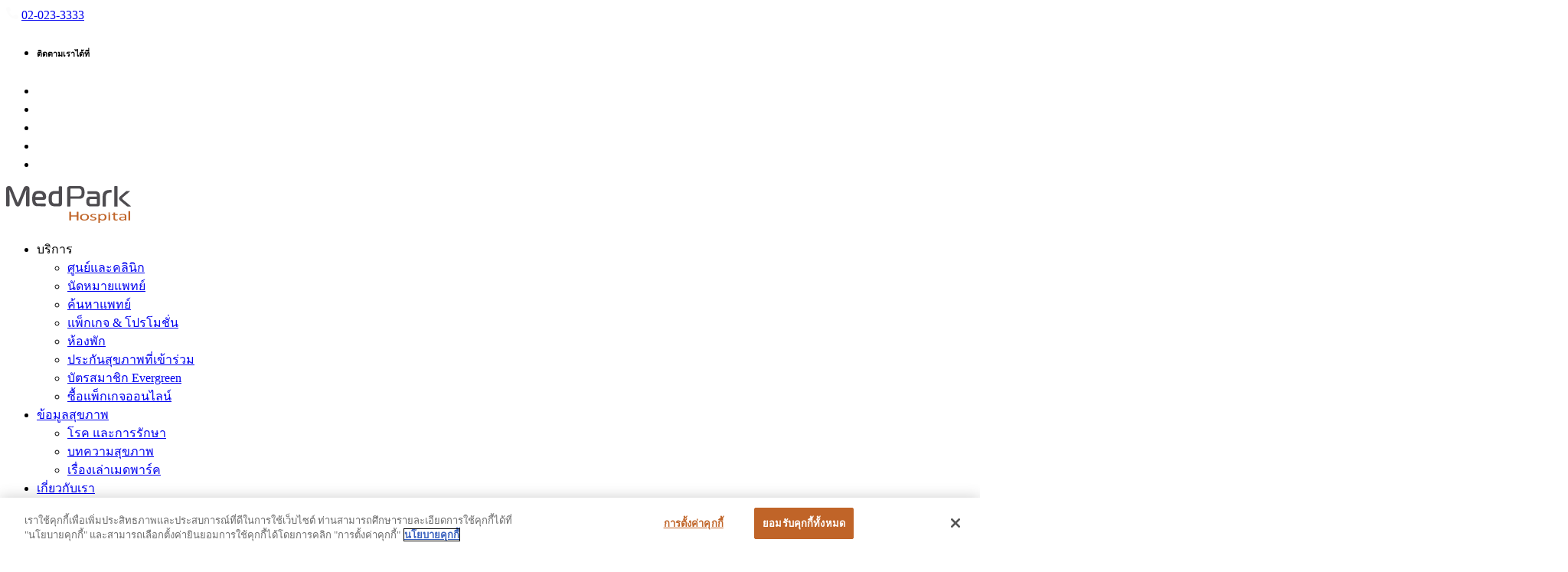

--- FILE ---
content_type: text/html
request_url: https://www.medparkhospital.com/doctors
body_size: 17922
content:
<!DOCTYPE html><html lang="th-TH" dir="ltr"> <head><!-- Google Tag Manager --><script>
  (function (w, d, s, l, i) {
    w[l] = w[l] || [];
    w[l].push({ 'gtm.start': new Date().getTime(), event: 'gtm.js' });
    const f = d.getElementsByTagName(s)[0],
      j = d.createElement(s),
      dl = l != 'dataLayer' ? '&l=' + l : '';
    j.async = true;
    j.src = 'https://www.googletagmanager.com/gtm.js?id=' + i + dl;
    f.parentNode.insertBefore(j, f);
  })(window, document, 'script', 'dataLayer', 'GTM-TPZKZ49');
</script> <!-- End Google Tag Manager --><title>ค้นหาแพทย์</title><meta charset="utf-8"><link rel="canonical" href="https://www.medparkhospital.com/doctors"><meta name="description" content="Redefining Healthcare"><meta name="robots" content="index, follow"><meta property="og:title" content="ค้นหาแพทย์"><meta property="og:type" content="website"><meta property="og:image" content="https://www.medparkhospital.com/images/placeholder-medpark.jpg"><meta property="og:url" content="https://www.medparkhospital.com/doctors"><meta property="og:locale" content="th_TH"><meta property="og:locale:alternate" content="th_TH"><meta property="og:locale:alternate" content="en_US"><meta property="og:locale:alternate" content="ja_JP"><meta property="og:locale:alternate" content="zh_CN"><meta property="og:site_name" content="MedPark Hospital"><meta name="twitter:card" content="summary_large_image"><meta name="twitter:site" content="@medparkthailand"><meta name="twitter:title" content="ค้นหาแพทย์"><meta name="twitter:image" content="https://www.medparkhospital.com/images/placeholder-medpark.jpg"><link rel="icon" href="/icons/favicon.png" type="image/png"><meta name="viewport" content="width=device-width,initial-scale=1"><link rel="alternate" hreflang="th-TH" href="http://www.medparkhospital.com/doctors"><link rel="alternate" hreflang="en-US" href="http://www.medparkhospital.com/en-US/doctors"><link rel="alternate" hreflang="ja-JP" href="http://www.medparkhospital.com/ja-JP/doctors"><link rel="alternate" hreflang="zh-CN" href="http://www.medparkhospital.com/zh-CN/doctors"><link rel="alternate" hreflang="x-default" href="http://www.medparkhospital.com/doctors"><script type="application/ld+json">{"@context":"https://schema.org","@type":"Organization","name":"MedPark Hospital","url":"https://www.medparkhospital.com","logo":{"@type":"ImageObject","url":"https://www.medparkhospital.com/logo.png"},"sameAs":["https://facebook.com/Medpark.Thailand","https://instagram.com/Medpark.Thailand","https://www.tiktok.com/@medpark.thailand","https://www.youtube.com/@medpark.thailand","https://line.me/ti/p/@medpark.thailand","https://www.linkedin.com/company/medpark-hospital"],"contactPoint":{"@type":"ContactPoint","telephone":"+66-2-023-3333","contactType":"customer service","availableLanguage":["th-TH","en-US","ja-JP","zh-CN"]}}</script><script type="application/ld+json">{"@context":"https://schema.org","@type":"WebSite","name":"MedPark Hospital","url":"https://www.medparkhospital.com","potentialAction":{"@type":"SearchAction","target":{"@type":"EntryPoint","urlTemplate":"https://www.medparkhospital.com/search?search={search_term_string}"},"query-input":"required name=search_term_string"}}</script><meta name="generator" content="Astro v5.8.0"><meta name="apple-itunes-app" content="app-id=1572628252"><meta name="facebook-domain-verification" content="y01rqvct89tpwmhsy528dm2d8vx6lb"><!-- Meta Pixel Code --><script>
  /* eslint-disable */
  !(function (f, b, e, v, n, t, s) {
    if (f.fbq) return;
    n = f.fbq = function () {
      n.callMethod ? n.callMethod.apply(n, arguments) : n.queue.push(arguments);
    };
    if (!f._fbq) f._fbq = n;
    n.push = n;
    n.loaded = !0;
    n.version = '2.0';
    n.queue = [];
    t = b.createElement(e);
    t.async = !0;
    t.src = v;
    s = b.getElementsByTagName(e)[0];
    s.parentNode.insertBefore(t, s);
  })(window, document, 'script', 'https://connect.facebook.net/en_US/fbevents.js');
  fbq('set', 'autoConfig', true, '392209245188682');
  fbq('init', '392209245188682');
  fbq('track', 'PageView');

  console.log('MetaPixel Initialized');
</script> <noscript><img src="https://www.facebook.com/tr?id=392209245188682&ev=PageView&noscript=1" style="display:none" alt width="1" height="1" loading="lazy" decoding="async"></noscript><!-- End Meta Pixel Code --><link rel="stylesheet" href="/_astro/index.m_N_syyD.css">
<style>/*! tailwindcss v4.1.3 | MIT License | https://tailwindcss.com */.no-slot[data-astro-cid-kmpzb5wa]{opacity:.5}
/*! tailwindcss v4.1.3 | MIT License | https://tailwindcss.com */.pagination-number[active]{color:var(--color-white,#fff);background-color:#c06428}.pagination-number{color:#9299a0;background-color:#e8ecf1}
@layer properties{@supports (((-webkit-hyphens:none)) and (not (margin-trim:inline))) or ((-moz-orient:inline) and (not (color:rgb(from red r g b)))){[data-v-f76745c2],[data-v-f76745c2]:before,[data-v-f76745c2]:after,[data-v-f76745c2]::backdrop{--tw-duration:initial;--tw-ease:initial}}}.fade-enter-active[data-v-f76745c2]{--tw-duration:.3s;--tw-ease:var(--ease-out,cubic-bezier(0,0,.2,1));transition-duration:.3s;transition-timing-function:var(--ease-out,cubic-bezier(0,0,.2,1))}.fade-leave-active[data-v-f76745c2]{--tw-duration:.3s;--tw-ease:var(--ease-in,cubic-bezier(.4,0,1,1));transition-duration:.3s;transition-timing-function:var(--ease-in,cubic-bezier(.4,0,1,1))}.fade-enter-to[data-v-f76745c2],.fade-leave-from[data-v-f76745c2]{opacity:1}.fade-enter-from[data-v-f76745c2],.fade-leave-to[data-v-f76745c2]{opacity:0}@property --tw-duration{syntax:"*";inherits:false}@property --tw-ease{syntax:"*";inherits:false}body.modal-open[data-v-8f033b52]{overflow:hidden}.cart-loader[data-v-0f42bf8c]{pointer-events:none;opacity:0;z-index:999;background-color:#d9d9d999;justify-content:center;align-items:center;width:100%;height:100%;transition:opacity .15s ease-in;display:flex;position:absolute;top:50%;left:50%;transform:translate(-50%,-50%)}--visible.cart-loader[data-v-0f42bf8c]{pointer-events:all}/*! tailwindcss v4.1.3 | MIT License | https://tailwindcss.com */.cart-loader[data-v-037523e5]{pointer-events:none;opacity:0;z-index:999;background-color:#d9d9d999;justify-content:center;align-items:center;width:100%;height:100%;transition:opacity .15s ease-in;display:flex;position:absolute;top:50%;left:50%;transform:translate(-50%,-50%)}.cart-loader--visible[data-v-037523e5]{pointer-events:all}
/*! tailwindcss v4.1.3 | MIT License | https://tailwindcss.com */@layer properties{@supports (((-webkit-hyphens:none)) and (not (margin-trim:inline))) or ((-moz-orient:inline) and (not (color:rgb(from red r g b)))){[data-v-0252a8b2],[data-v-0252a8b2]:before,[data-v-0252a8b2]:after,[data-v-0252a8b2]::backdrop{--tw-scale-x:1;--tw-scale-y:1;--tw-scale-z:1}}}.radio-group[data-v-0252a8b2]{align-items:center;display:flex;position:relative}.radio-group input[type=radio][data-v-0252a8b2]{opacity:0;position:absolute}[dir=ltr] .radio-group label[data-v-0252a8b2]{padding-left:calc(var(--spacing,.25rem)*8);font-size:var(--text-body-l,1rem);line-height:var(--tw-leading,var(--text-body-l--line-height,1.5rem))}[dir=rtl] .radio-group label[data-v-0252a8b2]{padding-right:calc(var(--spacing,.25rem)*2);font-size:var(--text-body-l,1rem);line-height:var(--tw-leading,var(--text-body-l--line-height,1.5rem))}[dir=ltr] .radio-group svg[data-v-0252a8b2]{pointer-events:none;left:calc(var(--spacing,.25rem)*0);position:absolute}[dir=rtl] .radio-group svg[data-v-0252a8b2]{pointer-events:none;right:calc(var(--spacing,.25rem)*0);position:relative}.radio-group svg>.radio-tick[data-v-0252a8b2],.radio-group svg>circle[data-v-0252a8b2]:first-child{transform-origin:50%;--tw-scale-x:0%;--tw-scale-y:0%;--tw-scale-z:0%;scale:var(--tw-scale-x)var(--tw-scale-y);opacity:0;transition-property:all;transition-timing-function:var(--tw-ease,var(--default-transition-timing-function,cubic-bezier(.4,0,.2,1)));transition-duration:var(--tw-duration,var(--default-transition-duration,.15s))}.radio-group input[type=radio]:checked~svg>.radio-tick[data-v-0252a8b2],.radio-group input[type=radio]:focus~svg>circle[data-v-0252a8b2]:first-child{--tw-scale-x:100%;--tw-scale-y:100%;--tw-scale-z:100%;scale:var(--tw-scale-x)var(--tw-scale-y);opacity:1}@property --tw-scale-x{syntax:"*";inherits:false;initial-value:1}@property --tw-scale-y{syntax:"*";inherits:false;initial-value:1}@property --tw-scale-z{syntax:"*";inherits:false;initial-value:1}
/*! tailwindcss v4.1.3 | MIT License | https://tailwindcss.com */.loader{opacity:0;pointer-events:none;z-index:999;transition:opacity .15s ease-in;position:fixed;top:50%;left:50%;transform:translate(-50%,-50%)}--visible.loader{pointer-events:all}
</style><script type="module" src="/_astro/page.V2R8AmkL.js"></script></head> <body class="relative flex min-h-screen flex-col justify-between"> <!-- Google Tag Manager (noscript) --><noscript><iframe src="https://www.googletagmanager.com/ns.html?id=GTM-TPZKZ49" height="0" width="0" style="display:none;visibility:hidden" title="Google Tag Manager (noscript)"></iframe></noscript><!-- End Google Tag Manager (noscript) --> <header class="font-mitr relative z-20 bg-white md:bg-white/100"> <div class="flex h-[5px] lg:hidden"> <div class="min-w-[64px] bg-[#A2D4CB]"></div> <div class="min-w-[64px] bg-[#C06428]"></div> <div class="w-full bg-[#3E5B79]"></div> </div> <div class="hidden bg-[#3E5B79] py-2 md:flex"> <div class="text-mp-surface container mx-auto flex justify-between"> <div class="flex items-center"> <img src="/telephone.svg" alt="telephone" width="16" height="16" loading="lazy" decoding="async"> <span class="font-k2d pr-4 pl-4"> <a href="tel:+662 023 3333">02-023-3333</a></span> </div> <ul class="flex gap-x-6"> <li><h6>ติดตามเราได้ที่</h6></li> <li> <a rel="noopener" target="_blank" href="https://facebook.com/Medpark.Thailand"><i class="fab fa-facebook fa-lg"></i></a> </li> <li> <a rel="noopener" target="_blank" href="https://instagram.com/Medpark.Thailand"><i class="fab fa-instagram fa-lg"></i></a> </li> <li> <a rel="noopener" target="_blank" href="https://lin.ee/GAi7Qey"><i class="fab fa-line fa-lg"></i></a> </li> <li> <a rel="noopener" target="_blank" href="https://www.youtube.com/channel/UCXkx4JJwVmsOQpwvaXl2Dnw"><i class="fab fa-youtube fa-lg"></i></a> </li> <li> <a rel="noopener" target="_blank" href="https://www.tiktok.com/@medpark.thailand"><i class="fab fa-tiktok fa-lg"></i></a> </li> </ul> </div> </div>  <style>astro-island,astro-slot,astro-static-slot{display:contents}</style><script>(()=>{var e=async t=>{await(await t())()};(self.Astro||(self.Astro={})).only=e;window.dispatchEvent(new Event("astro:only"));})();;(()=>{var A=Object.defineProperty;var g=(i,o,a)=>o in i?A(i,o,{enumerable:!0,configurable:!0,writable:!0,value:a}):i[o]=a;var d=(i,o,a)=>g(i,typeof o!="symbol"?o+"":o,a);{let i={0:t=>m(t),1:t=>a(t),2:t=>new RegExp(t),3:t=>new Date(t),4:t=>new Map(a(t)),5:t=>new Set(a(t)),6:t=>BigInt(t),7:t=>new URL(t),8:t=>new Uint8Array(t),9:t=>new Uint16Array(t),10:t=>new Uint32Array(t),11:t=>1/0*t},o=t=>{let[l,e]=t;return l in i?i[l](e):void 0},a=t=>t.map(o),m=t=>typeof t!="object"||t===null?t:Object.fromEntries(Object.entries(t).map(([l,e])=>[l,o(e)]));class y extends HTMLElement{constructor(){super(...arguments);d(this,"Component");d(this,"hydrator");d(this,"hydrate",async()=>{var b;if(!this.hydrator||!this.isConnected)return;let e=(b=this.parentElement)==null?void 0:b.closest("astro-island[ssr]");if(e){e.addEventListener("astro:hydrate",this.hydrate,{once:!0});return}let c=this.querySelectorAll("astro-slot"),n={},h=this.querySelectorAll("template[data-astro-template]");for(let r of h){let s=r.closest(this.tagName);s!=null&&s.isSameNode(this)&&(n[r.getAttribute("data-astro-template")||"default"]=r.innerHTML,r.remove())}for(let r of c){let s=r.closest(this.tagName);s!=null&&s.isSameNode(this)&&(n[r.getAttribute("name")||"default"]=r.innerHTML)}let p;try{p=this.hasAttribute("props")?m(JSON.parse(this.getAttribute("props"))):{}}catch(r){let s=this.getAttribute("component-url")||"<unknown>",v=this.getAttribute("component-export");throw v&&(s+=` (export ${v})`),console.error(`[hydrate] Error parsing props for component ${s}`,this.getAttribute("props"),r),r}let u;await this.hydrator(this)(this.Component,p,n,{client:this.getAttribute("client")}),this.removeAttribute("ssr"),this.dispatchEvent(new CustomEvent("astro:hydrate"))});d(this,"unmount",()=>{this.isConnected||this.dispatchEvent(new CustomEvent("astro:unmount"))})}disconnectedCallback(){document.removeEventListener("astro:after-swap",this.unmount),document.addEventListener("astro:after-swap",this.unmount,{once:!0})}connectedCallback(){if(!this.hasAttribute("await-children")||document.readyState==="interactive"||document.readyState==="complete")this.childrenConnectedCallback();else{let e=()=>{document.removeEventListener("DOMContentLoaded",e),c.disconnect(),this.childrenConnectedCallback()},c=new MutationObserver(()=>{var n;((n=this.lastChild)==null?void 0:n.nodeType)===Node.COMMENT_NODE&&this.lastChild.nodeValue==="astro:end"&&(this.lastChild.remove(),e())});c.observe(this,{childList:!0}),document.addEventListener("DOMContentLoaded",e)}}async childrenConnectedCallback(){let e=this.getAttribute("before-hydration-url");e&&await import(e),this.start()}async start(){let e=JSON.parse(this.getAttribute("opts")),c=this.getAttribute("client");if(Astro[c]===void 0){window.addEventListener(`astro:${c}`,()=>this.start(),{once:!0});return}try{await Astro[c](async()=>{let n=this.getAttribute("renderer-url"),[h,{default:p}]=await Promise.all([import(this.getAttribute("component-url")),n?import(n):()=>()=>{}]),u=this.getAttribute("component-export")||"default";if(!u.includes("."))this.Component=h[u];else{this.Component=h;for(let f of u.split("."))this.Component=this.Component[f]}return this.hydrator=p,this.hydrate},e,this)}catch(n){console.error(`[astro-island] Error hydrating ${this.getAttribute("component-url")}`,n)}}attributeChangedCallback(){this.hydrate()}}d(y,"observedAttributes",["props"]),customElements.get("astro-island")||customElements.define("astro-island",y)}})();</script><astro-island uid="3Kzux" component-url="/_astro/login-modal.CUzgvgsf.js" component-export="default" renderer-url="/_astro/client.D9UTnxYl.js" props="{&quot;sitekey&quot;:[0,&quot;0x4AAAAAAAHhF7GJUgzUeY0k&quot;]}" ssr client="only" before-hydration-url="/_astro/astro_scripts/before-hydration.js.J3l0gSRS.js" opts="{&quot;name&quot;:&quot;LoginModal&quot;,&quot;value&quot;:&quot;vue&quot;}"></astro-island> <astro-island uid="ZvDN7g" component-url="/_astro/session-expire-modal.DVlo4yAC.js" component-export="default" renderer-url="/_astro/client.D9UTnxYl.js" props="{}" ssr client="only" before-hydration-url="/_astro/astro_scripts/before-hydration.js.J3l0gSRS.js" opts="{&quot;name&quot;:&quot;SessionExpireModal&quot;,&quot;value&quot;:&quot;vue&quot;}"></astro-island> <ga-user-id data-identifier></ga-user-id> <nav class="relative px-2 py-4 shadow-md"> <div class="container mx-auto flex items-center justify-between"> <a href="/"> <img src="/logo.svg" alt="MedPark Hospital Logo" decoding="async" width="163" height="48" loading="lazy" class="h-7 w-auto md:h-12"> </a> <ul class="hidden items-center justify-center space-x-6 md:flex"> <li class="group relative z-20 flex"> <span class="flex items-center gap-2 cursor-default"> <span>บริการ</span> <i class="fa-solid fa-chevron-down fa-2xs fa-fw"></i></span> <ul class="text-body-l text-mp-secondary absolute bottom-0 left-1/2 w-max origin-top -translate-x-1/2 translate-y-full scale-0 overflow-hidden rounded-lg bg-white shadow-[0px_4px_12px_-2px_rgba(0,0,0,0.04),0px_3px_6px_-3px_rgba(0,0,0,0.06),0px_-1px_2px_0px_rgba(0,0,0,0.03)] transition duration-150 ease-in-out group-hover:scale-100"> <li> <a href="/center-and-specialty" class="flex items-center gap-2 px-4 py-2 hover:bg-slate-100"> <i class="fa-solid fa-sharp fa-building fa-fw"></i> <span>ศูนย์และคลินิก</span> </a> </li><li> <a href="/appointment" class="flex items-center gap-2 px-4 py-2 hover:bg-slate-100"> <i class="fa-solid fa-calendar-days fa-fw"></i> <span>นัดหมายแพทย์</span> </a> </li><li> <a href="/doctors" class="flex items-center gap-2 px-4 py-2 hover:bg-slate-100"> <i class="fa-solid fa-user-doctor fa-fw"></i> <span>ค้นหาแพทย์</span> </a> </li><li> <a href="/packages" class="flex items-center gap-2 px-4 py-2 hover:bg-slate-100"> <i class="fa-solid fa-suitcase-medical fa-fw"></i> <span>แพ็กเกจ &amp; โปรโมชั่น</span> </a> </li><li> <a href="/rooms" class="flex items-center gap-2 px-4 py-2 hover:bg-slate-100"> <i class="fa-solid fa-bed fa-fw"></i> <span>ห้องพัก</span> </a> </li><li> <a href="/insurance" class="flex items-center gap-2 px-4 py-2 hover:bg-slate-100"> <i class="fa-solid fa-user-shield fa-fw"></i> <span>ประกันสุขภาพที่เข้าร่วม</span> </a> </li><li> <a href="/evergreen-memberships" class="flex items-center gap-2 px-4 py-2 hover:bg-slate-100"> <i class="fa-solid fa-vcard fa-fw"></i> <span>บัตรสมาชิก Evergreen</span> </a> </li><li> <a href="/online-store" class="flex items-center gap-2 px-4 py-2 hover:bg-slate-100"> <i class="fa-solid fa-shopping-cart fa-fw"></i> <span>ซื้อแพ็กเกจออนไลน์</span> </a> </li> </ul> </li><li class="group relative z-20 flex"> <a href="/disease-and-treatment" class="flex items-center gap-2"> <span>ข้อมูลสุขภาพ</span> <i class="fa-solid fa-chevron-down fa-2xs fa-fw"></i></a> <ul class="text-body-l text-mp-secondary absolute bottom-0 left-1/2 w-max origin-top -translate-x-1/2 translate-y-full scale-0 overflow-hidden rounded-lg bg-white shadow-[0px_4px_12px_-2px_rgba(0,0,0,0.04),0px_3px_6px_-3px_rgba(0,0,0,0.06),0px_-1px_2px_0px_rgba(0,0,0,0.03)] transition duration-150 ease-in-out group-hover:scale-100"> <li> <a href="/disease-and-treatment" class="flex items-center gap-2 px-4 py-2 hover:bg-slate-100"> <i class="fa-solid fa-stethoscope fa-fw"></i> <span>โรค และการรักษา</span> </a> </li><li> <a href="/lifestyles" class="flex items-center gap-2 px-4 py-2 hover:bg-slate-100"> <i class="fa-solid fa-file-medical fa-fw"></i> <span>บทความสุขภาพ</span> </a> </li><li> <a href="/medpark-stories" class="flex items-center gap-2 px-4 py-2 hover:bg-slate-100"> <i class="fa-solid fa-comment-medical fa-fw"></i> <span>เรื่องเล่าเมดพาร์ค</span> </a> </li> </ul> </li><li class="group relative z-20 flex"> <a href="/about-us" class="flex items-center gap-2"> <span>เกี่ยวกับเรา</span> <i class="fa-solid fa-chevron-down fa-2xs fa-fw"></i></a> <ul class="text-body-l text-mp-secondary absolute bottom-0 left-1/2 w-max origin-top -translate-x-1/2 translate-y-full scale-0 overflow-hidden rounded-lg bg-white shadow-[0px_4px_12px_-2px_rgba(0,0,0,0.04),0px_3px_6px_-3px_rgba(0,0,0,0.06),0px_-1px_2px_0px_rgba(0,0,0,0.03)] transition duration-150 ease-in-out group-hover:scale-100"> <li> <a href="/about-us" class="flex items-center gap-2 px-4 py-2 hover:bg-slate-100"> <i class="fa-solid fa-file fa-fw"></i> <span>เกี่ยวกับเรา</span> </a> </li><li> <a href="/news" class="flex items-center gap-2 px-4 py-2 hover:bg-slate-100"> <i class="fa-solid fa-newspaper fa-fw"></i> <span>ข่าวสารและกิจกรรม</span> </a> </li><li> <a href="/join-us" class="flex items-center gap-2 px-4 py-2 hover:bg-slate-100"> <i class="fa-solid fa-toolbox fa-fw"></i> <span>ร่วมงานกับเรา</span> </a> </li><li> <a href="/awards-and-accreditations" class="flex items-center gap-2 px-4 py-2 hover:bg-slate-100"> <i class="fa-solid fa-award fa-fw"></i> <span>รางวัลและการรับรอง</span> </a> </li> </ul> </li><li class="group relative z-20 flex"> <a href="/contact-us" class="flex items-center gap-2"> <span>ติดต่อเรา</span> </a>  </li> <li> <button desktop-toggle-search-box aria-label="Toggle search box" class="cursor-pointer"> <i class="fa-solid fa-magnifying-glass"></i> </button> </li> <li> <astro-island uid="Z12qUlW" component-url="/_astro/cart-menu.DGvjPVYA.js" component-export="default" renderer-url="/_astro/client.D9UTnxYl.js" props="{&quot;userClient&quot;:[0,&quot;desktop&quot;],&quot;currentCheckoutId&quot;:[0],&quot;isLoggedIn&quot;:[0,false]}" ssr client="only" before-hydration-url="/_astro/astro_scripts/before-hydration.js.J3l0gSRS.js" opts="{&quot;name&quot;:&quot;CartMenu&quot;,&quot;value&quot;:&quot;vue&quot;}"></astro-island> <astro-island uid="Z12z0hW" component-url="/_astro/cart-modal.BCSeGil9.js" component-export="default" renderer-url="/_astro/client.D9UTnxYl.js" props="{&quot;token&quot;:[0,&quot;&quot;]}" ssr client="only" before-hydration-url="/_astro/astro_scripts/before-hydration.js.J3l0gSRS.js" opts="{&quot;name&quot;:&quot;CartModal&quot;,&quot;value&quot;:&quot;vue&quot;}"></astro-island> </li> <li> <astro-island uid="ZlGvDl" component-url="/_astro/user-settings.DDhPo6E3.js" component-export="default" renderer-url="/_astro/client.D9UTnxYl.js" props="{&quot;token&quot;:[0,&quot;&quot;],&quot;menuItem&quot;:[0,{&quot;label&quot;:[0,&quot;nav_my_account&quot;],&quot;path&quot;:[0,&quot;/user&quot;],&quot;isMobileOnly&quot;:[0,true],&quot;subMenu&quot;:[1,[[0,{&quot;label&quot;:[0,&quot;nav_coupon&quot;],&quot;path&quot;:[0,&quot;/user?param=myVoucher&quot;],&quot;icon&quot;:[0,&quot;fa-solid fa-ticket&quot;]}],[0,{&quot;label&quot;:[0,&quot;nav_order_history&quot;],&quot;path&quot;:[0,&quot;/user?param=vouchersOrdered&quot;],&quot;icon&quot;:[0,&quot;fa-solid fa-file-invoice-dollar&quot;]}],[0,{&quot;label&quot;:[0,&quot;nav_order_profile&quot;],&quot;path&quot;:[0,&quot;/user?param=personalInformation&quot;],&quot;icon&quot;:[0,&quot;fa-solid fa-user&quot;]}],[0,{&quot;label&quot;:[0,&quot;nav_log_out&quot;],&quot;path&quot;:[0,&quot;/user?param=logout&quot;],&quot;icon&quot;:[0,&quot;fa-solid fa-arrow-right-from-bracket&quot;]}]]]}],&quot;userName&quot;:[0,&quot;&quot;]}" ssr client="only" before-hydration-url="/_astro/astro_scripts/before-hydration.js.J3l0gSRS.js" opts="{&quot;name&quot;:&quot;UserSettings&quot;,&quot;value&quot;:&quot;vue&quot;}"></astro-island> </li> <li> <div class="language-selector-wrapper"> <div class="language-selector-wrapper relative z-20" data-astro-cid-comwj7le> <button toggle-lang class="bg-mp-primary-on flex cursor-pointer flex-row items-center justify-between space-x-2 rounded-sm px-2 py-1" id="langZone" data-astro-cid-comwj7le> <span class="text-button" data-astro-cid-comwj7le>TH</span> <i class="fa-solid fa-chevron-down fa-2xs fa-fw" id="icon-check" data-astro-cid-comwj7le></i> </button> <div lang-item-list id="lang-item" class="lang-item border-mp-secondary absolute z-0 mt-2 hidden w-full rounded-lg border-2 bg-slate-100 p-1" data-astro-cid-comwj7le> <div class="flex w-full flex-col" data-astro-cid-comwj7le> <button class="flex w-full cursor-pointer justify-between rounded px-0.5 py-1 text-right transition-colors duration-300 hover:bg-[#EAEFF3]" data-locale="en-US" data-locale-button data-astro-cid-comwj7le>  <span class="text-button block w-full" data-astro-cid-comwj7le>EN</span> </button><button class="flex w-full cursor-pointer justify-between rounded px-0.5 py-1 text-right transition-colors duration-300 hover:bg-[#EAEFF3]" data-locale="th-TH" data-locale-button data-astro-cid-comwj7le> <i class="fa-solid fa-check text-mp-secondary w-1/2 text-sm" data-astro-cid-comwj7le></i> <span class="text-button block w-full" data-astro-cid-comwj7le>TH</span> </button><button class="flex w-full cursor-pointer justify-between rounded px-0.5 py-1 text-right transition-colors duration-300 hover:bg-[#EAEFF3]" data-locale="ja-JP" data-locale-button data-astro-cid-comwj7le>  <span class="text-button block w-full" data-astro-cid-comwj7le>JP</span> </button><button class="flex w-full cursor-pointer justify-between rounded px-0.5 py-1 text-right transition-colors duration-300 hover:bg-[#EAEFF3]" data-locale="zh-CN" data-locale-button data-astro-cid-comwj7le>  <span class="text-button block w-full" data-astro-cid-comwj7le>中文</span> </button> </div> </div> </div> <script type="module" src="/_astro/DropdownLanguage.astro_astro_type_script_index_0_lang.BSgWuFfh.js"></script>  </div> </li> </ul> <!-- Mobile menu icon --> <div class="flex items-center justify-between gap-x-4 md:hidden"> <a href="tel:+662 023 3333" aria-label="Call MedPark Hospital"> <i class="fa-solid fa-phone -rotate-90 text-slate-400"></i> </a> <button toggle-search-box aria-label="Toggle search box"> <i class="fa-solid fa-magnifying-glass text-slate-400"></i> </button> <astro-island uid="Z19qU4C" component-url="/_astro/cart-menu.DGvjPVYA.js" component-export="default" renderer-url="/_astro/client.D9UTnxYl.js" props="{&quot;userClient&quot;:[0,&quot;mobile&quot;],&quot;currentCheckoutId&quot;:[0],&quot;isLoggedIn&quot;:[0,false]}" ssr client="only" before-hydration-url="/_astro/astro_scripts/before-hydration.js.J3l0gSRS.js" opts="{&quot;name&quot;:&quot;CartMenu&quot;,&quot;value&quot;:&quot;vue&quot;}"></astro-island> <div class="language-selector-wrapper"> <div class="language-selector-wrapper relative z-20" data-astro-cid-comwj7le> <button toggle-lang class="bg-mp-primary-on flex cursor-pointer flex-row items-center justify-between space-x-2 rounded-sm px-2 py-1" id="langZone" data-astro-cid-comwj7le> <span class="text-button" data-astro-cid-comwj7le>TH</span> <i class="fa-solid fa-chevron-down fa-2xs fa-fw" id="icon-check" data-astro-cid-comwj7le></i> </button> <div lang-item-list id="lang-item" class="lang-item border-mp-secondary absolute z-0 mt-2 hidden w-full rounded-lg border-2 bg-slate-100 p-1" data-astro-cid-comwj7le> <div class="flex w-full flex-col" data-astro-cid-comwj7le> <button class="flex w-full cursor-pointer justify-between rounded px-0.5 py-1 text-right transition-colors duration-300 hover:bg-[#EAEFF3]" data-locale="en-US" data-locale-button data-astro-cid-comwj7le>  <span class="text-button block w-full" data-astro-cid-comwj7le>EN</span> </button><button class="flex w-full cursor-pointer justify-between rounded px-0.5 py-1 text-right transition-colors duration-300 hover:bg-[#EAEFF3]" data-locale="th-TH" data-locale-button data-astro-cid-comwj7le> <i class="fa-solid fa-check text-mp-secondary w-1/2 text-sm" data-astro-cid-comwj7le></i> <span class="text-button block w-full" data-astro-cid-comwj7le>TH</span> </button><button class="flex w-full cursor-pointer justify-between rounded px-0.5 py-1 text-right transition-colors duration-300 hover:bg-[#EAEFF3]" data-locale="ja-JP" data-locale-button data-astro-cid-comwj7le>  <span class="text-button block w-full" data-astro-cid-comwj7le>JP</span> </button><button class="flex w-full cursor-pointer justify-between rounded px-0.5 py-1 text-right transition-colors duration-300 hover:bg-[#EAEFF3]" data-locale="zh-CN" data-locale-button data-astro-cid-comwj7le>  <span class="text-button block w-full" data-astro-cid-comwj7le>中文</span> </button> </div> </div> </div>   </div> <button class="bg mobile-menu-button relative outline-hidden" aria-label="Toggle menu"> <svg class="h-6 w-6 text-gray-500" x-show="!showMenu" fill="none" stroke-linecap="round" stroke-linejoin="round" stroke-width="2" viewBox="0 0 24 24" stroke="currentColor"> <path d="M4 6h16M4 12h16M4 18h16"></path> </svg> <div class="absolute top-[-0.3125rem] right-[-0.3125rem]"> <astro-island uid="26BYcQ" component-url="/_astro/unpaid-order.CodgAL8M.js" component-export="default" renderer-url="/_astro/client.D9UTnxYl.js" props="{}" ssr client="only" before-hydration-url="/_astro/astro_scripts/before-hydration.js.J3l0gSRS.js" opts="{&quot;name&quot;:&quot;UnpaidOrder&quot;,&quot;value&quot;:&quot;vue&quot;}"></astro-island> </div> </button> </div> </div> <div class="absolute inset-x-0 bottom-0 z-10 w-full origin-top translate-y-full scale-y-0 bg-white px-2 py-4 transition duration-300 ease-in-out" id="search-box-mb" search-box-mb> <div class="relative flex w-full items-center justify-center"> <input search-keyword type="text" placeholder="ใส่คำค้นหา" class="mp-input bg-red w-full"> <button mb-search-btn class="absolute ltr:right-2 rtl:left-2" aria-label="Search submit"> <i class="fa-solid fa-magnifying-glass text-mp-secondary"></i> </button> </div> </div> <div class="absolute inset-x-0 bottom-0 origin-top translate-y-full scale-y-0 bg-white py-4 opacity-0 transition duration-300 ease-in-out md:bg-white/20" id="search-box-desktop" search-box-desktop> <div class="relative flex w-full items-center justify-center"> <div class="relative h-full w-2/5"> <input search-keyword-desktop type="text" placeholder="ใส่คำค้นหา" class="mp-input w-full bg-white"> <button desktop-search-btn class="absolute translate-y-1/2 ltr:right-2 rtl:left-2" aria-label="Search submit"> <i class="fa-solid fa-magnifying-glass text-mp-secondary"></i> </button> </div> </div> </div> </nav> <!-- Mobile menu --> <div id="late-div" class="relative"></div> <div class="mobile-menu hidden md:hidden"> <div class="align-center flex items-center justify-between p-2 text-center"> <span>บัญชี</span> <astro-island uid="1PX3l6" component-url="/_astro/user-settings.DDhPo6E3.js" component-export="default" renderer-url="/_astro/client.D9UTnxYl.js" props="{&quot;token&quot;:[0,&quot;&quot;],&quot;userName&quot;:[0,&quot;&quot;]}" ssr client="only" before-hydration-url="/_astro/astro_scripts/before-hydration.js.J3l0gSRS.js" opts="{&quot;name&quot;:&quot;UserSettings&quot;,&quot;value&quot;:&quot;vue&quot;}"></astro-island> </div> <ul> <li> <div class="bg-mp-secondary flex justify-between p-4 text-white"> <span class="flex w-full items-center justify-between"> <span>บริการ</span> <i class="fa-solid fa-chevron-up fa-2xs fa-fw"></i></span> </div> <ul class="text-mp-secondary"> <li> <a href="/center-and-specialty" class="flex items-center gap-2 px-4 py-2 hover:bg-slate-100"> <i class="fa-solid fa-sharp fa-building fa-fw"></i> <span>ศูนย์และคลินิก</span>  </a> </li><li> <a href="/appointment" class="flex items-center gap-2 px-4 py-2 hover:bg-slate-100"> <i class="fa-solid fa-calendar-days fa-fw"></i> <span>นัดหมายแพทย์</span>  </a> </li><li> <a href="/doctors" class="flex items-center gap-2 px-4 py-2 hover:bg-slate-100"> <i class="fa-solid fa-user-doctor fa-fw"></i> <span>ค้นหาแพทย์</span>  </a> </li><li> <a href="/packages" class="flex items-center gap-2 px-4 py-2 hover:bg-slate-100"> <i class="fa-solid fa-suitcase-medical fa-fw"></i> <span>แพ็กเกจ &amp; โปรโมชั่น</span>  </a> </li><li> <a href="/rooms" class="flex items-center gap-2 px-4 py-2 hover:bg-slate-100"> <i class="fa-solid fa-bed fa-fw"></i> <span>ห้องพัก</span>  </a> </li><li> <a href="/insurance" class="flex items-center gap-2 px-4 py-2 hover:bg-slate-100"> <i class="fa-solid fa-user-shield fa-fw"></i> <span>ประกันสุขภาพที่เข้าร่วม</span>  </a> </li><li> <a href="/evergreen-memberships" class="flex items-center gap-2 px-4 py-2 hover:bg-slate-100"> <i class="fa-solid fa-vcard fa-fw"></i> <span>บัตรสมาชิก Evergreen</span>  </a> </li><li> <a href="/online-store" class="flex items-center gap-2 px-4 py-2 hover:bg-slate-100"> <i class="fa-solid fa-shopping-cart fa-fw"></i> <span>ซื้อแพ็กเกจออนไลน์</span>  </a> </li> </ul> </li> <script type="module" src="/_astro/NavbarItemMobile.astro_astro_type_script_index_0_lang.DfTYmibL.js"></script><li> <div class="bg-mp-secondary flex justify-between p-4 text-white"> <a href="/disease-and-treatment" class="flex w-full items-center justify-between"> <span>ข้อมูลสุขภาพ</span> <i class="fa-solid fa-chevron-up fa-2xs fa-fw"></i></a> </div> <ul class="text-mp-secondary"> <li> <a href="/disease-and-treatment" class="flex items-center gap-2 px-4 py-2 hover:bg-slate-100"> <i class="fa-solid fa-stethoscope fa-fw"></i> <span>โรค และการรักษา</span>  </a> </li><li> <a href="/lifestyles" class="flex items-center gap-2 px-4 py-2 hover:bg-slate-100"> <i class="fa-solid fa-file-medical fa-fw"></i> <span>บทความสุขภาพ</span>  </a> </li><li> <a href="/medpark-stories" class="flex items-center gap-2 px-4 py-2 hover:bg-slate-100"> <i class="fa-solid fa-comment-medical fa-fw"></i> <span>เรื่องเล่าเมดพาร์ค</span>  </a> </li> </ul> </li> <li> <div class="bg-mp-secondary flex justify-between p-4 text-white"> <a href="/about-us" class="flex w-full items-center justify-between"> <span>เกี่ยวกับเรา</span> <i class="fa-solid fa-chevron-up fa-2xs fa-fw"></i></a> </div> <ul class="text-mp-secondary"> <li> <a href="/about-us" class="flex items-center gap-2 px-4 py-2 hover:bg-slate-100"> <i class="fa-solid fa-file fa-fw"></i> <span>เกี่ยวกับเรา</span>  </a> </li><li> <a href="/news" class="flex items-center gap-2 px-4 py-2 hover:bg-slate-100"> <i class="fa-solid fa-newspaper fa-fw"></i> <span>ข่าวสารและกิจกรรม</span>  </a> </li><li> <a href="/join-us" class="flex items-center gap-2 px-4 py-2 hover:bg-slate-100"> <i class="fa-solid fa-toolbox fa-fw"></i> <span>ร่วมงานกับเรา</span>  </a> </li><li> <a href="/awards-and-accreditations" class="flex items-center gap-2 px-4 py-2 hover:bg-slate-100"> <i class="fa-solid fa-award fa-fw"></i> <span>รางวัลและการรับรอง</span>  </a> </li> </ul> </li> <li> <div class="bg-mp-secondary flex justify-between p-4 text-white"> <a href="/contact-us" class="flex w-full items-center justify-between"> <span>ติดต่อเรา</span> </a> </div>  </li>  <li class="flex items-center justify-between gap-2 px-4 py-2"> <span>ภาษา</span> <div class="language-selector-wrapper relative z-20" data-astro-cid-comwj7le> <button toggle-lang class="bg-mp-primary-on flex cursor-pointer flex-row items-center justify-between space-x-2 rounded-sm px-2 py-1" id="langZone" data-astro-cid-comwj7le> <span class="text-button" data-astro-cid-comwj7le>TH</span> <i class="fa-solid fa-chevron-down fa-2xs fa-fw" id="icon-check" data-astro-cid-comwj7le></i> </button> <div lang-item-list id="lang-item" class="lang-item border-mp-secondary absolute z-0 mt-2 hidden w-full rounded-lg border-2 bg-slate-100 p-1" data-astro-cid-comwj7le> <div class="flex w-full flex-col" data-astro-cid-comwj7le> <button class="flex w-full cursor-pointer justify-between rounded px-0.5 py-1 text-right transition-colors duration-300 hover:bg-[#EAEFF3]" data-locale="en-US" data-locale-button data-astro-cid-comwj7le>  <span class="text-button block w-full" data-astro-cid-comwj7le>EN</span> </button><button class="flex w-full cursor-pointer justify-between rounded px-0.5 py-1 text-right transition-colors duration-300 hover:bg-[#EAEFF3]" data-locale="th-TH" data-locale-button data-astro-cid-comwj7le> <i class="fa-solid fa-check text-mp-secondary w-1/2 text-sm" data-astro-cid-comwj7le></i> <span class="text-button block w-full" data-astro-cid-comwj7le>TH</span> </button><button class="flex w-full cursor-pointer justify-between rounded px-0.5 py-1 text-right transition-colors duration-300 hover:bg-[#EAEFF3]" data-locale="ja-JP" data-locale-button data-astro-cid-comwj7le>  <span class="text-button block w-full" data-astro-cid-comwj7le>JP</span> </button><button class="flex w-full cursor-pointer justify-between rounded px-0.5 py-1 text-right transition-colors duration-300 hover:bg-[#EAEFF3]" data-locale="zh-CN" data-locale-button data-astro-cid-comwj7le>  <span class="text-button block w-full" data-astro-cid-comwj7le>中文</span> </button> </div> </div> </div>   </li> </ul> </div> </header> <script type="module" src="/_astro/Navbar.astro_astro_type_script_index_0_lang.D1m5l-Vu.js"></script> <script type="module">const d=document.querySelector("button.mobile-menu-button"),i=document.querySelector(".mobile-menu");d?.addEventListener("click",()=>{i?.classList.toggle("hidden")});const u=/^.*\/en-US\/?.*$/,h=/^.*\/ja-JP\/?.*$/,y=/^.*\/zh-CN\/?.*$/,g=/^.*\/ar\/?.*$/,o=t=>{const e=window.location.pathname;let c="";u.test(e)?c="/en-US":h.test(e)?c="/ja-JP":y.test(e)?c="/zh-CN":g.test(e)&&(c="/ar");const a=`${c}/search?search=${t}`,l=encodeURI(a);window.location.href=l},m=document.querySelectorAll("[toggle-search-box]"),s=document.querySelector("[search-box-mb]");m.forEach(t=>{t.addEventListener("click",()=>{s?.classList.toggle("scale-y-100"),s?.classList.toggle("opacity-100")})});const k=document.querySelectorAll("[mb-search-btn]"),r=document.querySelectorAll("[search-keyword]");k.forEach(t=>{t.addEventListener("click",()=>{const e=r.item(0).value;o(e)})});r.forEach(t=>{t.addEventListener("keydown",e=>{e&&e?.key=="Enter"&&o(e?.target?.value)})});const E=document.querySelectorAll("[desktop-toggle-search-box]"),f=document.querySelectorAll("[search-box-desktop]");E.forEach(t=>{t.addEventListener("click",()=>{f.forEach(e=>{e.classList.toggle("scale-y-100"),e.classList.toggle("opacity-100")})})});const S=document.querySelectorAll("[desktop-search-btn]"),n=document.querySelectorAll("[search-keyword-desktop]");S.forEach(t=>{t.addEventListener("click",()=>{const e=n.item(0).value;o(e)})});n.forEach(t=>{t.addEventListener("keydown",e=>{e&&e?.key=="Enter"&&o(e?.target?.value)})});</script> <main class="md:grow">  <div class="relative flex h-full flex-col"> <img src="/watermark.svg" alt="watermark" width="418" height="1028" loading="lazy" decoding="async" class="absolute -z-10 overflow-hidden md:top-[91px] md:left-[76px]"> <!--Search Doc --> <div class="relative container mx-auto px-6 pt-8 pb-4 md:px-0"> <div class="absolute inset-y-0 left-0 w-full -translate-x-full bg-[#00588f] rtl:right-0 rtl:translate-x-full"></div> <div class="absolute inset-0 bg-[#00588f] md:mr-0 ltr:mr-6 ltr:rounded-br-3xl rtl:rounded-bl-3xl"></div> <h1 class="text-display-s relative text-white">แพทย์</h1> </div> <div class="z-10 container mx-auto flex w-full flex-col gap-6 px-6 py-10 md:flex-row md:px-0"> <div class="flex flex-col gap-4 md:w-1/4"> <div class="grid grid-cols-1 gap-y-4 rounded-lg bg-white p-4 shadow-[0px_15px_30px_0px_rgba(0,0,0,0.05),0px_4px_4px_0px_rgba(0,0,0,0.05),0px_-1px_2px_0px_rgba(0,0,0,0.08)]"> <span class="font-mitr text-title-m">ค้นหา</span> <div class="grid grid-cols-1 gap-y-2"> <span class="font-mitr text-title-s text-mp-secondary">ค้นด้วย ชื่อแพทย์ ชื่อโรค หรืออาการ</span> <div class="relative flex w-full items-center justify-center"> <input doctor-serarch placeholder="ใส่คำค้นหา" class="mp-input border-mp-secondary-container w-full bg-white pl-2 md:w-full rtl:justify-items-start"> <button search-btn class="absolute ltr:right-2 rtl:left-2"><i class="fa-solid fa-magnifying-glass text-mp-secondary"></i> </button> </div> </div> </div> <astro-island uid="ZP4hPp" component-url="/_astro/filters-doctor.DDrZlD-w.js" component-export="default" renderer-url="/_astro/client.D9UTnxYl.js" props="{&quot;items&quot;:[1,[[0,{&quot;key&quot;:[0,&quot;กุมารเวชศาสตร์&quot;],&quot;field&quot;:[0,&quot;specialties_th_TH&quot;]}],[0,{&quot;key&quot;:[0,&quot;จักษุวิทยา&quot;],&quot;field&quot;:[0,&quot;specialties_th_TH&quot;]}],[0,{&quot;key&quot;:[0,&quot;จิตเวชศาสตร์&quot;],&quot;field&quot;:[0,&quot;specialties_th_TH&quot;]}],[0,{&quot;key&quot;:[0,&quot;ตจวิทยา (โรคผิวหนัง)&quot;],&quot;field&quot;:[0,&quot;specialties_th_TH&quot;]}],[0,{&quot;key&quot;:[0,&quot;ทันตกรรม&quot;],&quot;field&quot;:[0,&quot;specialties_th_TH&quot;]}],[0,{&quot;key&quot;:[0,&quot;นิติเวชศาสตร์&quot;],&quot;field&quot;:[0,&quot;specialties_th_TH&quot;]}],[0,{&quot;key&quot;:[0,&quot;ประสาทวิทยา&quot;],&quot;field&quot;:[0,&quot;specialties_th_TH&quot;]}],[0,{&quot;key&quot;:[0,&quot;พยาธิวิทยา&quot;],&quot;field&quot;:[0,&quot;specialties_th_TH&quot;]}],[0,{&quot;key&quot;:[0,&quot;รังสีรักษามะเร็งวิทยา&quot;],&quot;field&quot;:[0,&quot;specialties_th_TH&quot;]}],[0,{&quot;key&quot;:[0,&quot;รังสีวินิจฉัย&quot;],&quot;field&quot;:[0,&quot;specialties_th_TH&quot;]}],[0,{&quot;key&quot;:[0,&quot;วิสัญญีวิทยา&quot;],&quot;field&quot;:[0,&quot;specialties_th_TH&quot;]}],[0,{&quot;key&quot;:[0,&quot;ศัลยกรรมประสาท&quot;],&quot;field&quot;:[0,&quot;specialties_th_TH&quot;]}],[0,{&quot;key&quot;:[0,&quot;ศัลยศาสตร์&quot;],&quot;field&quot;:[0,&quot;specialties_th_TH&quot;]}],[0,{&quot;key&quot;:[0,&quot;ศัลยศาสตร์กระดูกและข้อ&quot;],&quot;field&quot;:[0,&quot;specialties_th_TH&quot;]}],[0,{&quot;key&quot;:[0,&quot;ศัลยศาสตร์ยูโรวิทยา&quot;],&quot;field&quot;:[0,&quot;specialties_th_TH&quot;]}],[0,{&quot;key&quot;:[0,&quot;ศัลยศาสตร์ระบบทางเดินปัสสาวะ&quot;],&quot;field&quot;:[0,&quot;specialties_th_TH&quot;]}],[0,{&quot;key&quot;:[0,&quot;ศัลยศาสตร์หัวใจและทรวงอก&quot;],&quot;field&quot;:[0,&quot;specialties_th_TH&quot;]}],[0,{&quot;key&quot;:[0,&quot;สูติศาสตร์และนรีเวชวิทยา&quot;],&quot;field&quot;:[0,&quot;specialties_th_TH&quot;]}],[0,{&quot;key&quot;:[0,&quot;อายุรศาสตร์&quot;],&quot;field&quot;:[0,&quot;specialties_th_TH&quot;]}],[0,{&quot;key&quot;:[0,&quot;อายุรศาสตร์ผู้สูงอายุ&quot;],&quot;field&quot;:[0,&quot;specialties_th_TH&quot;]}],[0,{&quot;key&quot;:[0,&quot;อายุรศาสตร์โรคระบบทางเดินอาหารและตับ&quot;],&quot;field&quot;:[0,&quot;specialties_th_TH&quot;]}],[0,{&quot;key&quot;:[0,&quot;อายุรศาสตร์โรคหัวใจและหลอดเลือด&quot;],&quot;field&quot;:[0,&quot;specialties_th_TH&quot;]}],[0,{&quot;key&quot;:[0,&quot;เวชศาสตร์ครอบครัว&quot;],&quot;field&quot;:[0,&quot;specialties_th_TH&quot;]}],[0,{&quot;key&quot;:[0,&quot;เวชศาสตร์ฉุกเฉิน&quot;],&quot;field&quot;:[0,&quot;specialties_th_TH&quot;]}],[0,{&quot;key&quot;:[0,&quot;เวชศาสตร์นิวเคลียร์&quot;],&quot;field&quot;:[0,&quot;specialties_th_TH&quot;]}],[0,{&quot;key&quot;:[0,&quot;เวชศาสตร์ป้องกัน&quot;],&quot;field&quot;:[0,&quot;specialties_th_TH&quot;]}],[0,{&quot;key&quot;:[0,&quot;เวชศาสตร์ฟื้นฟูและกายภาพบำบัด&quot;],&quot;field&quot;:[0,&quot;specialties_th_TH&quot;]}],[0,{&quot;key&quot;:[0,&quot;โสต ศอ นาสิกวิทยา&quot;],&quot;field&quot;:[0,&quot;specialties_th_TH&quot;]}],[0,{&quot;key&quot;:[0,&quot;การตรวจทางสรีรวิทยาไฟฟ้าหัวใจ&quot;],&quot;field&quot;:[0,&quot;sub_specialties_th_TH&quot;]}],[0,{&quot;key&quot;:[0,&quot;การบาดเจ็บทางออร์โธปิดิกส์&quot;],&quot;field&quot;:[0,&quot;sub_specialties_th_TH&quot;]}],[0,{&quot;key&quot;:[0,&quot;การผ่าตัดกระดูกสันหลัง&quot;],&quot;field&quot;:[0,&quot;sub_specialties_th_TH&quot;]}],[0,{&quot;key&quot;:[0,&quot;การผ่าตัดกระดูกและเปลี่ยนข้อเทียม&quot;],&quot;field&quot;:[0,&quot;sub_specialties_th_TH&quot;]}],[0,{&quot;key&quot;:[0,&quot;การผ่าตัดช่องท้องผ่านกล้อง&quot;],&quot;field&quot;:[0,&quot;sub_specialties_th_TH&quot;]}],[0,{&quot;key&quot;:[0,&quot;การผ่าตัดมือและจุลยศัลยกรรม&quot;],&quot;field&quot;:[0,&quot;sub_specialties_th_TH&quot;]}],[0,{&quot;key&quot;:[0,&quot;การผ่าตัดเท้าและข้อเท้า&quot;],&quot;field&quot;:[0,&quot;sub_specialties_th_TH&quot;]}],[0,{&quot;key&quot;:[0,&quot;การผ่าตัดโรคการนอนหลับ&quot;],&quot;field&quot;:[0,&quot;sub_specialties_th_TH&quot;]}],[0,{&quot;key&quot;:[0,&quot;การผ่าตัดโรคหัวใจและทรวงอก&quot;],&quot;field&quot;:[0,&quot;sub_specialties_th_TH&quot;]}],[0,{&quot;key&quot;:[0,&quot;การระงับปวด&quot;],&quot;field&quot;:[0,&quot;sub_specialties_th_TH&quot;]}],[0,{&quot;key&quot;:[0,&quot;การสวนหัวใจและหลอดเลือด&quot;],&quot;field&quot;:[0,&quot;sub_specialties_th_TH&quot;]}],[0,{&quot;key&quot;:[0,&quot;กุมารศัลยศาสตร์&quot;],&quot;field&quot;:[0,&quot;sub_specialties_th_TH&quot;]}],[0,{&quot;key&quot;:[0,&quot;กุมารเวชศาสตร์ทั่วไป&quot;],&quot;field&quot;:[0,&quot;sub_specialties_th_TH&quot;]}],[0,{&quot;key&quot;:[0,&quot;กุมารเวชศาสตร์ทารกแรกเกิดและปริกำเนิด&quot;],&quot;field&quot;:[0,&quot;sub_specialties_th_TH&quot;]}],[0,{&quot;key&quot;:[0,&quot;กุมารเวชศาสตร์พัฒนาการและพฤติกรรม&quot;],&quot;field&quot;:[0,&quot;sub_specialties_th_TH&quot;]}],[0,{&quot;key&quot;:[0,&quot;กุมารเวชศาสตร์เวชบำบัดวิกฤต&quot;],&quot;field&quot;:[0,&quot;sub_specialties_th_TH&quot;]}],[0,{&quot;key&quot;:[0,&quot;กุมารเวชศาสตร์โภชนาการ&quot;],&quot;field&quot;:[0,&quot;sub_specialties_th_TH&quot;]}],[0,{&quot;key&quot;:[0,&quot;กุมารเวชศาสตร์โรคติดเชื้อ&quot;],&quot;field&quot;:[0,&quot;sub_specialties_th_TH&quot;]}],[0,{&quot;key&quot;:[0,&quot;กุมารเวชศาสตร์โรคต่อมไร้ท่อ&quot;],&quot;field&quot;:[0,&quot;sub_specialties_th_TH&quot;]}],[0,{&quot;key&quot;:[0,&quot;กุมารเวชศาสตร์โรคภูมิแพ้และภูมิคุ้มกัน&quot;],&quot;field&quot;:[0,&quot;sub_specialties_th_TH&quot;]}],[0,{&quot;key&quot;:[0,&quot;กุมารเวชศาสตร์โรคมะเร็ง&quot;],&quot;field&quot;:[0,&quot;sub_specialties_th_TH&quot;]}],[0,{&quot;key&quot;:[0,&quot;กุมารเวชศาสตร์โรคระบบทางเดินอาหารและตับ&quot;],&quot;field&quot;:[0,&quot;sub_specialties_th_TH&quot;]}],[0,{&quot;key&quot;:[0,&quot;กุมารเวชศาสตร์โรคเลือด&quot;],&quot;field&quot;:[0,&quot;sub_specialties_th_TH&quot;]}],[0,{&quot;key&quot;:[0,&quot;กุมารเวชศาสตร์โรคไต&quot;],&quot;field&quot;:[0,&quot;sub_specialties_th_TH&quot;]}],[0,{&quot;key&quot;:[0,&quot;ความเชี่ยวชาญด้านพฤติกรรมและปัญหาสมองเสื่อม&quot;],&quot;field&quot;:[0,&quot;sub_specialties_th_TH&quot;]}],[0,{&quot;key&quot;:[0,&quot;จักษุวิทยากระจกตา&quot;],&quot;field&quot;:[0,&quot;sub_specialties_th_TH&quot;]}],[0,{&quot;key&quot;:[0,&quot;จักษุวิทยาการผ่าตัดวุ้นน้ำตาและจอประสาทตา&quot;],&quot;field&quot;:[0,&quot;sub_specialties_th_TH&quot;]}],[0,{&quot;key&quot;:[0,&quot;จักษุวิทยาจอตาและวุ้นตา&quot;],&quot;field&quot;:[0,&quot;sub_specialties_th_TH&quot;]}],[0,{&quot;key&quot;:[0,&quot;จักษุวิทยาผ่าตัดแก้ไขสายตาผิดปกติ&quot;],&quot;field&quot;:[0,&quot;sub_specialties_th_TH&quot;]}],[0,{&quot;key&quot;:[0,&quot;จักษุวิทยาผ่าตัดแก้ไขสายตาผิดปกติ (LASIK &amp; SMILE pro)&quot;],&quot;field&quot;:[0,&quot;sub_specialties_th_TH&quot;]}],[0,{&quot;key&quot;:[0,&quot;จักษุวิทยาโรคต้อหิน&quot;],&quot;field&quot;:[0,&quot;sub_specialties_th_TH&quot;]}],[0,{&quot;key&quot;:[0,&quot;จิตเวชศาสตร์ผู้สูงอายุ&quot;],&quot;field&quot;:[0,&quot;sub_specialties_th_TH&quot;]}],[0,{&quot;key&quot;:[0,&quot;จิตเวชศาสตร์สิ่งเสพติด&quot;],&quot;field&quot;:[0,&quot;sub_specialties_th_TH&quot;]}],[0,{&quot;key&quot;:[0,&quot;ทันตกรรมการรักษารากฟัน&quot;],&quot;field&quot;:[0,&quot;sub_specialties_th_TH&quot;]}],[0,{&quot;key&quot;:[0,&quot;ทันตกรรมจัดฟัน&quot;],&quot;field&quot;:[0,&quot;sub_specialties_th_TH&quot;]}],[0,{&quot;key&quot;:[0,&quot;ทันตกรรมทั่วไป&quot;],&quot;field&quot;:[0,&quot;sub_specialties_th_TH&quot;]}],[0,{&quot;key&quot;:[0,&quot;ทันตกรรมประดิษฐ์&quot;],&quot;field&quot;:[0,&quot;sub_specialties_th_TH&quot;]}],[0,{&quot;key&quot;:[0,&quot;ทันตกรรมสำหรับเด็ก&quot;],&quot;field&quot;:[0,&quot;sub_specialties_th_TH&quot;]}],[0,{&quot;key&quot;:[0,&quot;ทันตกรรมหัตถการ&quot;],&quot;field&quot;:[0,&quot;sub_specialties_th_TH&quot;]}],[0,{&quot;key&quot;:[0,&quot;ทันตกรรมโรคเหงือกอักเสบและโรคปริทันต์&quot;],&quot;field&quot;:[0,&quot;sub_specialties_th_TH&quot;]}],[0,{&quot;key&quot;:[0,&quot;นรีเวชวิทยา&quot;],&quot;field&quot;:[0,&quot;sub_specialties_th_TH&quot;]}],[0,{&quot;key&quot;:[0,&quot;ประสาทจักษุวิทยา&quot;],&quot;field&quot;:[0,&quot;sub_specialties_th_TH&quot;]}],[0,{&quot;key&quot;:[0,&quot;ประสาทวิทยา&quot;],&quot;field&quot;:[0,&quot;sub_specialties_th_TH&quot;]}],[0,{&quot;key&quot;:[0,&quot; ประสาทวิทยาโรคกล้ามเนื้อและเส้นประสาทไฟฟ้าวินิจฉัย &quot;],&quot;field&quot;:[0,&quot;sub_specialties_th_TH&quot;]}],[0,{&quot;key&quot;:[0,&quot;ผ่าตัดส่องกล้องทางนรีเวช&quot;],&quot;field&quot;:[0,&quot;sub_specialties_th_TH&quot;]}],[0,{&quot;key&quot;:[0,&quot;พาร์กินสันและกลุ่มโรคความเคลื่อนไหวผิดปกติ&quot;],&quot;field&quot;:[0,&quot;sub_specialties_th_TH&quot;]}],[0,{&quot;key&quot;:[0,&quot;ภาพวินิจฉัยระบบประสาท&quot;],&quot;field&quot;:[0,&quot;sub_specialties_th_TH&quot;]}],[0,{&quot;key&quot;:[0,&quot;มะเร็งทางระบบประสาท&quot;],&quot;field&quot;:[0,&quot;sub_specialties_th_TH&quot;]}],[0,{&quot;key&quot;:[0,&quot;มะเร็งวิทยานรีเวช&quot;],&quot;field&quot;:[0,&quot;sub_specialties_th_TH&quot;]}],[0,{&quot;key&quot;:[0,&quot;รังสีรักษาและมะเร็งวิทยา&quot;],&quot;field&quot;:[0,&quot;sub_specialties_th_TH&quot;]}],[0,{&quot;key&quot;:[0,&quot;รังสีร่วมรักษาของระบบประสาท&quot;],&quot;field&quot;:[0,&quot;sub_specialties_th_TH&quot;]}],[0,{&quot;key&quot;:[0,&quot;รังสีร่วมรักษาของลำตัว&quot;],&quot;field&quot;:[0,&quot;sub_specialties_th_TH&quot;]}],[0,{&quot;key&quot;:[0,&quot;รังสีร่วมรักษาระบบประสาท&quot;],&quot;field&quot;:[0,&quot;sub_specialties_th_TH&quot;]}],[0,{&quot;key&quot;:[0,&quot;รังสีวิทยาช่องปากและใบหน้า&quot;],&quot;field&quot;:[0,&quot;sub_specialties_th_TH&quot;]}],[0,{&quot;key&quot;:[0,&quot;รังสีวินิจฉัย ภาพวินิจฉัยขั้นสูง&quot;],&quot;field&quot;:[0,&quot;sub_specialties_th_TH&quot;]}],[0,{&quot;key&quot;:[0,&quot;รังสีวินิจฉัยเต้านม&quot;],&quot;field&quot;:[0,&quot;sub_specialties_th_TH&quot;]}],[0,{&quot;key&quot;:[0,&quot;วิสัญญีวิทยาสำหรับผู้ป่วยทางระบบประสาท&quot;],&quot;field&quot;:[0,&quot;sub_specialties_th_TH&quot;]}],[0,{&quot;key&quot;:[0,&quot;วิสัญญีวิทยาเพื่อการผ่าตัดหัวใจ หลอดเลือดใหญ่และทรวงอก&quot;],&quot;field&quot;:[0,&quot;sub_specialties_th_TH&quot;]}],[0,{&quot;key&quot;:[0,&quot;ศัลยกรรมจักษุตกแต่งและเสริมสร้าง&quot;],&quot;field&quot;:[0,&quot;sub_specialties_th_TH&quot;]}],[0,{&quot;key&quot;:[0,&quot;ศัลยกรรมช่องปากและใบหน้า&quot;],&quot;field&quot;:[0,&quot;sub_specialties_th_TH&quot;]}],[0,{&quot;key&quot;:[0,&quot;ศัลยกรรมประสาทในเด็ก&quot;],&quot;field&quot;:[0,&quot;sub_specialties_th_TH&quot;]}],[0,{&quot;key&quot;:[0,&quot;ศัลยกรรมผ่าตัดเปลี่ยนข้อเข่าและข้อสะโพกเทียม&quot;],&quot;field&quot;:[0,&quot;sub_specialties_th_TH&quot;]}],[0,{&quot;key&quot;:[0,&quot;ศัลยกรรมผ่าตัดเปลี่ยนข้อเข่าและข้อสะโพกเทียม (เทคนิคหุ่นยนต์ช่วยผ่าตัด ROSA)&quot;],&quot;field&quot;:[0,&quot;sub_specialties_th_TH&quot;]}],[0,{&quot;key&quot;:[0,&quot;ศัลยกรรมมะเร็งลำไส้&quot;],&quot;field&quot;:[0,&quot;sub_specialties_th_TH&quot;]}],[0,{&quot;key&quot;:[0,&quot;ศัลยกรรมไขสันหลัง&quot;],&quot;field&quot;:[0,&quot;sub_specialties_th_TH&quot;]}],[0,{&quot;key&quot;:[0,&quot;ศัลยศาสตร์การปลูกถ่ายอวัยวะ&quot;],&quot;field&quot;:[0,&quot;sub_specialties_th_TH&quot;]}],[0,{&quot;key&quot;:[0,&quot;ศัลยศาสตร์ตกแต่ง&quot;],&quot;field&quot;:[0,&quot;sub_specialties_th_TH&quot;]}],[0,{&quot;key&quot;:[0,&quot;ศัลยศาสตร์ตกแต่งและเสริมสร้างใบหน้า&quot;],&quot;field&quot;:[0,&quot;sub_specialties_th_TH&quot;]}],[0,{&quot;key&quot;:[0,&quot;ศัลยศาสตร์ทั่วไป&quot;],&quot;field&quot;:[0,&quot;sub_specialties_th_TH&quot;]}],[0,{&quot;key&quot;:[0,&quot;ศัลยศาสตร์มะเร็งวิทยา&quot;],&quot;field&quot;:[0,&quot;sub_specialties_th_TH&quot;]}],[0,{&quot;key&quot;:[0,&quot;ศัลยศาสตร์ระบบทางเดินปัสสาวะ&quot;],&quot;field&quot;:[0,&quot;sub_specialties_th_TH&quot;]}],[0,{&quot;key&quot;:[0,&quot;ศัลยศาสตร์ลำไส้ใหญ่และทวารหนัก&quot;],&quot;field&quot;:[0,&quot;sub_specialties_th_TH&quot;]}],[0,{&quot;key&quot;:[0,&quot;ศัลยศาสตร์หลอดเลือด&quot;],&quot;field&quot;:[0,&quot;sub_specialties_th_TH&quot;]}],[0,{&quot;key&quot;:[0,&quot;ศัลยศาสตร์หัวใจและทรวงอก&quot;],&quot;field&quot;:[0,&quot;sub_specialties_th_TH&quot;]}],[0,{&quot;key&quot;:[0,&quot;ศัลยศาสตร์เต้านม&quot;],&quot;field&quot;:[0,&quot;sub_specialties_th_TH&quot;]}],[0,{&quot;key&quot;:[0,&quot;สตรีวัยหมดประจำเดือน&quot;],&quot;field&quot;:[0,&quot;sub_specialties_th_TH&quot;]}],[0,{&quot;key&quot;:[0,&quot;อาชีวเวชศาสตร์&quot;],&quot;field&quot;:[0,&quot;sub_specialties_th_TH&quot;]}],[0,{&quot;key&quot;:[0,&quot;อายุรศาสตร์ภาวะวิกฤตโรคระบบการหายใจ&quot;],&quot;field&quot;:[0,&quot;sub_specialties_th_TH&quot;]}],[0,{&quot;key&quot;:[0,&quot;อายุรศาสตร์มะเร็งวิทยา&quot;],&quot;field&quot;:[0,&quot;sub_specialties_th_TH&quot;]}],[0,{&quot;key&quot;:[0,&quot;อายุรศาสตร์เวชบำบัดวิกฤต&quot;],&quot;field&quot;:[0,&quot;sub_specialties_th_TH&quot;]}],[0,{&quot;key&quot;:[0,&quot;อายุรศาสตร์โรคข้อและรูมาติสซั่ม&quot;],&quot;field&quot;:[0,&quot;sub_specialties_th_TH&quot;]}],[0,{&quot;key&quot;:[0,&quot;อายุรศาสตร์โรคติดเชื้อ&quot;],&quot;field&quot;:[0,&quot;sub_specialties_th_TH&quot;]}],[0,{&quot;key&quot;:[0,&quot;อายุรศาสตร์โรคต่อมไร้ท่อและเมตาบอลิซึม&quot;],&quot;field&quot;:[0,&quot;sub_specialties_th_TH&quot;]}],[0,{&quot;key&quot;:[0,&quot;อายุรศาสตร์โรคปอด&quot;],&quot;field&quot;:[0,&quot;sub_specialties_th_TH&quot;]}],[0,{&quot;key&quot;:[0,&quot;อายุรศาสตร์โรคภูมิแพ้และภูมิคุ้มกัน (ทางคลินิก)&quot;],&quot;field&quot;:[0,&quot;sub_specialties_th_TH&quot;]}],[0,{&quot;key&quot;:[0,&quot;อายุรศาสตร์โรคหัวใจเด็ก&quot;],&quot;field&quot;:[0,&quot;sub_specialties_th_TH&quot;]}],[0,{&quot;key&quot;:[0,&quot;อายุรศาสตร์โรคเลือด&quot;],&quot;field&quot;:[0,&quot;sub_specialties_th_TH&quot;]}],[0,{&quot;key&quot;:[0,&quot;อายุรศาสตร์โรคไต&quot;],&quot;field&quot;:[0,&quot;sub_specialties_th_TH&quot;]}],[0,{&quot;key&quot;:[0,&quot;เวชพันธุศาสตร์&quot;],&quot;field&quot;:[0,&quot;sub_specialties_th_TH&quot;]}],[0,{&quot;key&quot;:[0,&quot;เวชศาสตร์การกีฬา&quot;],&quot;field&quot;:[0,&quot;sub_specialties_th_TH&quot;]}],[0,{&quot;key&quot;:[0,&quot;เวชศาสตร์การนอนหลับ&quot;],&quot;field&quot;:[0,&quot;sub_specialties_th_TH&quot;]}],[0,{&quot;key&quot;:[0,&quot;เวชศาสตร์การเจริญพันธุ์&quot;],&quot;field&quot;:[0,&quot;sub_specialties_th_TH&quot;]}],[0,{&quot;key&quot;:[0,&quot;เวชศาสตร์ทางทะเล&quot;],&quot;field&quot;:[0,&quot;sub_specialties_th_TH&quot;]}],[0,{&quot;key&quot;:[0,&quot;เวชศาสตร์มารดาและทารกในครรภ์&quot;],&quot;field&quot;:[0,&quot;sub_specialties_th_TH&quot;]}],[0,{&quot;key&quot;:[0,&quot;โรคกระดูกและข้อในเด็ก&quot;],&quot;field&quot;:[0,&quot;sub_specialties_th_TH&quot;]}],[0,{&quot;key&quot;:[0,&quot;โรคของกระจกตา&quot;],&quot;field&quot;:[0,&quot;sub_specialties_th_TH&quot;]}],[0,{&quot;key&quot;:[0,&quot;โรคความเคลื่อนไหวผิดปกติ&quot;],&quot;field&quot;:[0,&quot;sub_specialties_th_TH&quot;]}],[0,{&quot;key&quot;:[0,&quot;โรคลมชัก&quot;],&quot;field&quot;:[0,&quot;sub_specialties_th_TH&quot;]}],[0,{&quot;key&quot;:[0,&quot;โรคเส้นผมและการผ่าตัดปลูกถ่ายเส้นผม&quot;],&quot;field&quot;:[0,&quot;sub_specialties_th_TH&quot;]}],[0,{&quot;key&quot;:[0,&quot;โสต ศอ นาสิกวิทยาการนอนหลับ&quot;],&quot;field&quot;:[0,&quot;sub_specialties_th_TH&quot;]}],[0,{&quot;key&quot;:[0,&quot;การฉีด Botulinum Toxin&quot;],&quot;field&quot;:[0,&quot;treatments_and_services_th_TH&quot;]}],[0,{&quot;key&quot;:[0,&quot;การฉีดฟิลเลอร์&quot;],&quot;field&quot;:[0,&quot;treatments_and_services_th_TH&quot;]}],[0,{&quot;key&quot;:[0,&quot;การดูแลกระชับเรือนร่าง&quot;],&quot;field&quot;:[0,&quot;treatments_and_services_th_TH&quot;]}],[0,{&quot;key&quot;:[0,&quot;การดูแลระงับปวดหลังการผ่าตัด&quot;],&quot;field&quot;:[0,&quot;treatments_and_services_th_TH&quot;]}],[0,{&quot;key&quot;:[0,&quot;การตรวจวินิจฉัยทางสรีรวิทยาไฟฟ้าหัวใจ&quot;],&quot;field&quot;:[0,&quot;treatments_and_services_th_TH&quot;]}],[0,{&quot;key&quot;:[0,&quot;การตรวจไฟฟ้าวินิจฉัยและความผิดปกติของเส้นประสาทและกล้ามเนื้อ&quot;],&quot;field&quot;:[0,&quot;treatments_and_services_th_TH&quot;]}],[0,{&quot;key&quot;:[0,&quot;การติดเชื้อทางเดินอาหาร&quot;],&quot;field&quot;:[0,&quot;treatments_and_services_th_TH&quot;]}],[0,{&quot;key&quot;:[0,&quot;การติดเชื้อที่ทางเดินปัสสาวะ&quot;],&quot;field&quot;:[0,&quot;treatments_and_services_th_TH&quot;]}],[0,{&quot;key&quot;:[0,&quot;การติดเชื้อเอชไอวี หรือโรคเอดส์ รวมทั้งโรคแทรกซ้อน&quot;],&quot;field&quot;:[0,&quot;treatments_and_services_th_TH&quot;]}],[0,{&quot;key&quot;:[0,&quot;การติดเชื้อในระบบประสาท &quot;],&quot;field&quot;:[0,&quot;treatments_and_services_th_TH&quot;]}],[0,{&quot;key&quot;:[0,&quot;การบีบขับปัสสาวะผิดปกติ&quot;],&quot;field&quot;:[0,&quot;treatments_and_services_th_TH&quot;]}],[0,{&quot;key&quot;:[0,&quot;การประเมินสุขภาพผู้สูงอายุแบบองค์รวม&quot;],&quot;field&quot;:[0,&quot;treatments_and_services_th_TH&quot;]}],[0,{&quot;key&quot;:[0,&quot;การปลูกถ่ายไต&quot;],&quot;field&quot;:[0,&quot;treatments_and_services_th_TH&quot;]}],[0,{&quot;key&quot;:[0,&quot;การผ่าตัดต้อกระจก&quot;],&quot;field&quot;:[0,&quot;treatments_and_services_th_TH&quot;]}],[0,{&quot;key&quot;:[0,&quot;การผ่าตัดนิ่วในระบบทางเดินปัสสาวะ&quot;],&quot;field&quot;:[0,&quot;treatments_and_services_th_TH&quot;]}],[0,{&quot;key&quot;:[0,&quot;การผ่าตัดปลูกผม&quot;],&quot;field&quot;:[0,&quot;treatments_and_services_th_TH&quot;]}],[0,{&quot;key&quot;:[0,&quot;การผ่าตัดระบบทางเดินปัสสาวะแบบแผลเล็ก&quot;],&quot;field&quot;:[0,&quot;treatments_and_services_th_TH&quot;]}],[0,{&quot;key&quot;:[0,&quot;การผ่าตัดแก้ไขสายตาผิดปกติ&quot;],&quot;field&quot;:[0,&quot;treatments_and_services_th_TH&quot;]}],[0,{&quot;key&quot;:[0,&quot;การรักษาผิวหนังด้านความงาม&quot;],&quot;field&quot;:[0,&quot;treatments_and_services_th_TH&quot;]}],[0,{&quot;key&quot;:[0,&quot;การรักษาภาวะหย่อยสมรรถภาพทางเพศ&quot;],&quot;field&quot;:[0,&quot;treatments_and_services_th_TH&quot;]}],[0,{&quot;key&quot;:[0,&quot;การรักษาเกี่ยวกับความงาม&quot;],&quot;field&quot;:[0,&quot;treatments_and_services_th_TH&quot;]}],[0,{&quot;key&quot;:[0,&quot;การเปลี่ยนไตจากผู้บริจาคที่ยังมีชีวิตและการเปลี่ยนไตจากผู้เสียชีวิต&quot;],&quot;field&quot;:[0,&quot;treatments_and_services_th_TH&quot;]}],[0,{&quot;key&quot;:[0,&quot;การใช้เครื่องช่วยพยุงการทำงานของหัวใจและปอด (ECMO)&quot;],&quot;field&quot;:[0,&quot;treatments_and_services_th_TH&quot;]}],[0,{&quot;key&quot;:[0,&quot;การใช้แสงเลเซอร์รักษาผมบาง&quot;],&quot;field&quot;:[0,&quot;treatments_and_services_th_TH&quot;]}],[0,{&quot;key&quot;:[0,&quot;การให้ยาชาเฉพาะส่วน&quot;],&quot;field&quot;:[0,&quot;treatments_and_services_th_TH&quot;]}],[0,{&quot;key&quot;:[0,&quot;จอประสาทตาและน้ำวุ้นตา&quot;],&quot;field&quot;:[0,&quot;treatments_and_services_th_TH&quot;]}],[0,{&quot;key&quot;:[0,&quot;ชายวัยทอง&quot;],&quot;field&quot;:[0,&quot;treatments_and_services_th_TH&quot;]}],[0,{&quot;key&quot;:[0,&quot;ตจวิทยา โรคผิวหนัง&quot;],&quot;field&quot;:[0,&quot;treatments_and_services_th_TH&quot;]}],[0,{&quot;key&quot;:[0,&quot;ตจศัลยศาสตร์&quot;],&quot;field&quot;:[0,&quot;treatments_and_services_th_TH&quot;]}],[0,{&quot;key&quot;:[0,&quot;ตรวจคัดกรองมะเร็งผิวหนัง&quot;],&quot;field&quot;:[0,&quot;treatments_and_services_th_TH&quot;]}],[0,{&quot;key&quot;:[0,&quot;ตรวจคัดกรองมะเร็งลำไส้ใหญ่และทวารหนัก&quot;],&quot;field&quot;:[0,&quot;treatments_and_services_th_TH&quot;]}],[0,{&quot;key&quot;:[0,&quot;ตรวจไขมันพอกตับด้วยไฟโบรสแกน&quot;],&quot;field&quot;:[0,&quot;treatments_and_services_th_TH&quot;]}],[0,{&quot;key&quot;:[0,&quot;ต้อกระจก&quot;],&quot;field&quot;:[0,&quot;treatments_and_services_th_TH&quot;]}],[0,{&quot;key&quot;:[0,&quot;ทันตกรรมจัดฟัน&quot;],&quot;field&quot;:[0,&quot;treatments_and_services_th_TH&quot;]}],[0,{&quot;key&quot;:[0,&quot;ทันตกรรมทั่วไป&quot;],&quot;field&quot;:[0,&quot;treatments_and_services_th_TH&quot;]}],[0,{&quot;key&quot;:[0,&quot;ทันตกรรมประดิษฐ์&quot;],&quot;field&quot;:[0,&quot;treatments_and_services_th_TH&quot;]}],[0,{&quot;key&quot;:[0,&quot;ทันตกรรมรักษารากฟัน&quot;],&quot;field&quot;:[0,&quot;treatments_and_services_th_TH&quot;]}],[0,{&quot;key&quot;:[0,&quot;ทันตกรรมหัตถการ&quot;],&quot;field&quot;:[0,&quot;treatments_and_services_th_TH&quot;]}],[0,{&quot;key&quot;:[0,&quot;บ้านหมุน&quot;],&quot;field&quot;:[0,&quot;treatments_and_services_th_TH&quot;]}],[0,{&quot;key&quot;:[0,&quot;ปวดท้องเรื้อรังและเฉียบพลัน&quot;],&quot;field&quot;:[0,&quot;treatments_and_services_th_TH&quot;]}],[0,{&quot;key&quot;:[0,&quot;ผ่าตัดปอดแบบแผลเล็ก&quot;],&quot;field&quot;:[0,&quot;treatments_and_services_th_TH&quot;]}],[0,{&quot;key&quot;:[0,&quot;ผ่าตัดลิ่มเลือดอุดตันในปอด (CTEPH)&quot;],&quot;field&quot;:[0,&quot;treatments_and_services_th_TH&quot;]}],[0,{&quot;key&quot;:[0,&quot;ผ่าตัดเนื้องอกในปอด&quot;],&quot;field&quot;:[0,&quot;treatments_and_services_th_TH&quot;]}],[0,{&quot;key&quot;:[0,&quot;ฝังแร่รักษามะเร็งต่อมลูกหมาก&quot;],&quot;field&quot;:[0,&quot;treatments_and_services_th_TH&quot;]}],[0,{&quot;key&quot;:[0,&quot;ภาวะค่าตับที่ผิดปกติ&quot;],&quot;field&quot;:[0,&quot;treatments_and_services_th_TH&quot;]}],[0,{&quot;key&quot;:[0,&quot;ภาวะติดเชื้อในกระแสเลือด&quot;],&quot;field&quot;:[0,&quot;treatments_and_services_th_TH&quot;]}],[0,{&quot;key&quot;:[0,&quot;ภาวะปอดรั่ว&quot;],&quot;field&quot;:[0,&quot;treatments_and_services_th_TH&quot;]}],[0,{&quot;key&quot;:[0,&quot;ภาวะเลือดออกในทางเดินอาหาร&quot;],&quot;field&quot;:[0,&quot;treatments_and_services_th_TH&quot;]}],[0,{&quot;key&quot;:[0,&quot;ภาวะไขมันเกาะตับ&quot;],&quot;field&quot;:[0,&quot;treatments_and_services_th_TH&quot;]}],[0,{&quot;key&quot;:[0,&quot;ภาวะไทรอยด์ทางตา&quot;],&quot;field&quot;:[0,&quot;treatments_and_services_th_TH&quot;]}],[0,{&quot;key&quot;:[0,&quot;มะเร็งต่อมลูกหมาก&quot;],&quot;field&quot;:[0,&quot;treatments_and_services_th_TH&quot;]}],[0,{&quot;key&quot;:[0,&quot;รังสีวิทยา&quot;],&quot;field&quot;:[0,&quot;treatments_and_services_th_TH&quot;]}],[0,{&quot;key&quot;:[0,&quot;รังสีวินิจฉัย&quot;],&quot;field&quot;:[0,&quot;treatments_and_services_th_TH&quot;]}],[0,{&quot;key&quot;:[0,&quot;รังสีวินิจฉัยเต้านม&quot;],&quot;field&quot;:[0,&quot;treatments_and_services_th_TH&quot;]}],[0,{&quot;key&quot;:[0,&quot;วิสัญญีวิทยา&quot;],&quot;field&quot;:[0,&quot;treatments_and_services_th_TH&quot;]}],[0,{&quot;key&quot;:[0,&quot;ศัลยกรรมกระดูกและข้อ&quot;],&quot;field&quot;:[0,&quot;treatments_and_services_th_TH&quot;]}],[0,{&quot;key&quot;:[0,&quot;ศัลยกรรมบริเวณศีรษะและคอ&quot;],&quot;field&quot;:[0,&quot;treatments_and_services_th_TH&quot;]}],[0,{&quot;key&quot;:[0,&quot;สุขภาพนักเดินทาง การให้วัคซีน และประเมินสุขภาวะก่อนและหลังกลับจากต่างประเทศหรือพื้นที่เสี่ยง&quot;],&quot;field&quot;:[0,&quot;treatments_and_services_th_TH&quot;]}],[0,{&quot;key&quot;:[0,&quot;ส่องกล้องกระเพาะอาหารและลำไส้ใหญ่&quot;],&quot;field&quot;:[0,&quot;treatments_and_services_th_TH&quot;]}],[0,{&quot;key&quot;:[0,&quot;ส่องกล้องตรวจอัลตราซาวด์ในลำไส้&quot;],&quot;field&quot;:[0,&quot;treatments_and_services_th_TH&quot;]}],[0,{&quot;key&quot;:[0,&quot;ส่องกล้องรักษาระบบท่อทางเดินน้ำดีและตับอ่อน&quot;],&quot;field&quot;:[0,&quot;treatments_and_services_th_TH&quot;]}],[0,{&quot;key&quot;:[0,&quot;ส่องกล้องลำไส้เล็ก&quot;],&quot;field&quot;:[0,&quot;treatments_and_services_th_TH&quot;]}],[0,{&quot;key&quot;:[0,&quot;อาการชา&quot;],&quot;field&quot;:[0,&quot;treatments_and_services_th_TH&quot;]}],[0,{&quot;key&quot;:[0,&quot;อายุรกรรมทั่วไป&quot;],&quot;field&quot;:[0,&quot;treatments_and_services_th_TH&quot;]}],[0,{&quot;key&quot;:[0,&quot;อายุรกรรมผู้สูงอายุ&quot;],&quot;field&quot;:[0,&quot;treatments_and_services_th_TH&quot;]}],[0,{&quot;key&quot;:[0,&quot;อายุรศาสตร์โรคต่อมไร้ท่อและเมแทบอลิซึม&quot;],&quot;field&quot;:[0,&quot;treatments_and_services_th_TH&quot;]}],[0,{&quot;key&quot;:[0,&quot;อายุรศาสตร์โรคระบบการหายใจและภาวะวิกฤติโรคระบบการหายใจ&quot;],&quot;field&quot;:[0,&quot;treatments_and_services_th_TH&quot;]}],[0,{&quot;key&quot;:[0,&quot;อายุรศาสตร์โรคหัวใจ&quot;],&quot;field&quot;:[0,&quot;treatments_and_services_th_TH&quot;]}],[0,{&quot;key&quot;:[0,&quot;เวชศาสตร์การกีฬา&quot;],&quot;field&quot;:[0,&quot;treatments_and_services_th_TH&quot;]}],[0,{&quot;key&quot;:[0,&quot;เวชศาสตร์ฟื้นฟู&quot;],&quot;field&quot;:[0,&quot;treatments_and_services_th_TH&quot;]}],[0,{&quot;key&quot;:[0,&quot;โรคกล้ามเนื้อและเส้นประสาท&quot;],&quot;field&quot;:[0,&quot;treatments_and_services_th_TH&quot;]}],[0,{&quot;key&quot;:[0,&quot;โรคของระบบต่อมน้ำตาและทางเดินน้ำตา&quot;],&quot;field&quot;:[0,&quot;treatments_and_services_th_TH&quot;]}],[0,{&quot;key&quot;:[0,&quot;โรคของเบ้าตา&quot;],&quot;field&quot;:[0,&quot;treatments_and_services_th_TH&quot;]}],[0,{&quot;key&quot;:[0,&quot;โรคของเปลือกตา&quot;],&quot;field&quot;:[0,&quot;treatments_and_services_th_TH&quot;]}],[0,{&quot;key&quot;:[0,&quot;โรคตับและโรคระบบทางเดินอาหารทั่วไป&quot;],&quot;field&quot;:[0,&quot;treatments_and_services_th_TH&quot;]}],[0,{&quot;key&quot;:[0,&quot;โรคตาแห้งและโรคกระจกตา&quot;],&quot;field&quot;:[0,&quot;treatments_and_services_th_TH&quot;]}],[0,{&quot;key&quot;:[0,&quot;โรคตาแห้งและโรคผิวกระจกตา&quot;],&quot;field&quot;:[0,&quot;treatments_and_services_th_TH&quot;]}],[0,{&quot;key&quot;:[0,&quot;โรคติดต่อทางเพศสัมพันธ์&quot;],&quot;field&quot;:[0,&quot;treatments_and_services_th_TH&quot;]}],[0,{&quot;key&quot;:[0,&quot;โรคติดเชื้อทั่วไป&quot;],&quot;field&quot;:[0,&quot;treatments_and_services_th_TH&quot;]}],[0,{&quot;key&quot;:[0,&quot;โรคติดเชื้อทั่วไป และการให้วัคซีน&quot;],&quot;field&quot;:[0,&quot;treatments_and_services_th_TH&quot;]}],[0,{&quot;key&quot;:[0,&quot;โรคติดเชื้อทางเขตร้อน&quot;],&quot;field&quot;:[0,&quot;treatments_and_services_th_TH&quot;]}],[0,{&quot;key&quot;:[0,&quot;โรคติดเชื้อทางเดินหายใจ&quot;],&quot;field&quot;:[0,&quot;treatments_and_services_th_TH&quot;]}],[0,{&quot;key&quot;:[0,&quot;โรคติดเชื้อที่กระดูก&quot;],&quot;field&quot;:[0,&quot;treatments_and_services_th_TH&quot;]}],[0,{&quot;key&quot;:[0,&quot;โรคติดเชื้อที่ข้อ&quot;],&quot;field&quot;:[0,&quot;treatments_and_services_th_TH&quot;]}],[0,{&quot;key&quot;:[0,&quot;โรคติดเชื้อที่ผิวหนัง &quot;],&quot;field&quot;:[0,&quot;treatments_and_services_th_TH&quot;]}],[0,{&quot;key&quot;:[0,&quot;โรคติดเชื้อที่เนื้อเยื่อ&quot;],&quot;field&quot;:[0,&quot;treatments_and_services_th_TH&quot;]}],[0,{&quot;key&quot;:[0,&quot;โรคติดเชื้อแทรกซ้อนหลังปลูกถ่ายอวัยวะ&quot;],&quot;field&quot;:[0,&quot;treatments_and_services_th_TH&quot;]}],[0,{&quot;key&quot;:[0,&quot;โรคติดเชื้อในผู้ป่วยภูมิคุ้มกันต่ำ&quot;],&quot;field&quot;:[0,&quot;treatments_and_services_th_TH&quot;]}],[0,{&quot;key&quot;:[0,&quot;โรคติดเชื้อในผู้ป่วยโรคมะเร็ง/ มะเร็งโรคเลือด&quot;],&quot;field&quot;:[0,&quot;treatments_and_services_th_TH&quot;]}],[0,{&quot;key&quot;:[0,&quot;โรคต่อมไร้ท่อทั่วไป&quot;],&quot;field&quot;:[0,&quot;treatments_and_services_th_TH&quot;]}],[0,{&quot;key&quot;:[0,&quot;โรคท้องผูกเรื้อรัง&quot;],&quot;field&quot;:[0,&quot;treatments_and_services_th_TH&quot;]}],[0,{&quot;key&quot;:[0,&quot;โรคท้องร่วงเรื้อรังและเฉียบพลัน&quot;],&quot;field&quot;:[0,&quot;treatments_and_services_th_TH&quot;]}],[0,{&quot;key&quot;:[0,&quot;โรคมะเร็งปอด&quot;],&quot;field&quot;:[0,&quot;treatments_and_services_th_TH&quot;]}],[0,{&quot;key&quot;:[0,&quot;โรคระบบประสาท&quot;],&quot;field&quot;:[0,&quot;treatments_and_services_th_TH&quot;]}],[0,{&quot;key&quot;:[0,&quot;โรคลำไส้อักเสบ&quot;],&quot;field&quot;:[0,&quot;treatments_and_services_th_TH&quot;]}],[0,{&quot;key&quot;:[0,&quot;โรคลำไส้แปรปรวน&quot;],&quot;field&quot;:[0,&quot;treatments_and_services_th_TH&quot;]}],[0,{&quot;key&quot;:[0,&quot;โรคหนอนพยาธิ&quot;],&quot;field&quot;:[0,&quot;treatments_and_services_th_TH&quot;]}],[0,{&quot;key&quot;:[0,&quot;โรคไวรัสตับอักเสบ&quot;],&quot;field&quot;:[0,&quot;treatments_and_services_th_TH&quot;]}],[0,{&quot;key&quot;:[0,&quot;โสต ศอ นาสิกวิทยา&quot;],&quot;field&quot;:[0,&quot;treatments_and_services_th_TH&quot;]}],[0,{&quot;key&quot;:[0,&quot;ไฟฟ้าวินิจฉัย&quot;],&quot;field&quot;:[0,&quot;treatments_and_services_th_TH&quot;]}]]],&quot;searchParams&quot;:[0,{&quot;searchKeyword&quot;:[0,&quot;&quot;],&quot;currentPage&quot;:[0,1],&quot;filters&quot;:[1,[]],&quot;facetDistribution&quot;:[1,[[0,{&quot;key&quot;:[0,&quot;กุมารเวชศาสตร์&quot;],&quot;field&quot;:[0,&quot;specialties_th_TH&quot;]}],[0,{&quot;key&quot;:[0,&quot;จักษุวิทยา&quot;],&quot;field&quot;:[0,&quot;specialties_th_TH&quot;]}],[0,{&quot;key&quot;:[0,&quot;จิตเวชศาสตร์&quot;],&quot;field&quot;:[0,&quot;specialties_th_TH&quot;]}],[0,{&quot;key&quot;:[0,&quot;ตจวิทยา (โรคผิวหนัง)&quot;],&quot;field&quot;:[0,&quot;specialties_th_TH&quot;]}],[0,{&quot;key&quot;:[0,&quot;ทันตกรรม&quot;],&quot;field&quot;:[0,&quot;specialties_th_TH&quot;]}],[0,{&quot;key&quot;:[0,&quot;นิติเวชศาสตร์&quot;],&quot;field&quot;:[0,&quot;specialties_th_TH&quot;]}],[0,{&quot;key&quot;:[0,&quot;ประสาทวิทยา&quot;],&quot;field&quot;:[0,&quot;specialties_th_TH&quot;]}],[0,{&quot;key&quot;:[0,&quot;พยาธิวิทยา&quot;],&quot;field&quot;:[0,&quot;specialties_th_TH&quot;]}],[0,{&quot;key&quot;:[0,&quot;รังสีรักษามะเร็งวิทยา&quot;],&quot;field&quot;:[0,&quot;specialties_th_TH&quot;]}],[0,{&quot;key&quot;:[0,&quot;รังสีวินิจฉัย&quot;],&quot;field&quot;:[0,&quot;specialties_th_TH&quot;]}],[0,{&quot;key&quot;:[0,&quot;วิสัญญีวิทยา&quot;],&quot;field&quot;:[0,&quot;specialties_th_TH&quot;]}],[0,{&quot;key&quot;:[0,&quot;ศัลยกรรมประสาท&quot;],&quot;field&quot;:[0,&quot;specialties_th_TH&quot;]}],[0,{&quot;key&quot;:[0,&quot;ศัลยศาสตร์&quot;],&quot;field&quot;:[0,&quot;specialties_th_TH&quot;]}],[0,{&quot;key&quot;:[0,&quot;ศัลยศาสตร์กระดูกและข้อ&quot;],&quot;field&quot;:[0,&quot;specialties_th_TH&quot;]}],[0,{&quot;key&quot;:[0,&quot;ศัลยศาสตร์ยูโรวิทยา&quot;],&quot;field&quot;:[0,&quot;specialties_th_TH&quot;]}],[0,{&quot;key&quot;:[0,&quot;ศัลยศาสตร์ระบบทางเดินปัสสาวะ&quot;],&quot;field&quot;:[0,&quot;specialties_th_TH&quot;]}],[0,{&quot;key&quot;:[0,&quot;ศัลยศาสตร์หัวใจและทรวงอก&quot;],&quot;field&quot;:[0,&quot;specialties_th_TH&quot;]}],[0,{&quot;key&quot;:[0,&quot;สูติศาสตร์และนรีเวชวิทยา&quot;],&quot;field&quot;:[0,&quot;specialties_th_TH&quot;]}],[0,{&quot;key&quot;:[0,&quot;อายุรศาสตร์&quot;],&quot;field&quot;:[0,&quot;specialties_th_TH&quot;]}],[0,{&quot;key&quot;:[0,&quot;อายุรศาสตร์ผู้สูงอายุ&quot;],&quot;field&quot;:[0,&quot;specialties_th_TH&quot;]}],[0,{&quot;key&quot;:[0,&quot;อายุรศาสตร์โรคระบบทางเดินอาหารและตับ&quot;],&quot;field&quot;:[0,&quot;specialties_th_TH&quot;]}],[0,{&quot;key&quot;:[0,&quot;อายุรศาสตร์โรคหัวใจและหลอดเลือด&quot;],&quot;field&quot;:[0,&quot;specialties_th_TH&quot;]}],[0,{&quot;key&quot;:[0,&quot;เวชศาสตร์ครอบครัว&quot;],&quot;field&quot;:[0,&quot;specialties_th_TH&quot;]}],[0,{&quot;key&quot;:[0,&quot;เวชศาสตร์ฉุกเฉิน&quot;],&quot;field&quot;:[0,&quot;specialties_th_TH&quot;]}],[0,{&quot;key&quot;:[0,&quot;เวชศาสตร์นิวเคลียร์&quot;],&quot;field&quot;:[0,&quot;specialties_th_TH&quot;]}],[0,{&quot;key&quot;:[0,&quot;เวชศาสตร์ป้องกัน&quot;],&quot;field&quot;:[0,&quot;specialties_th_TH&quot;]}],[0,{&quot;key&quot;:[0,&quot;เวชศาสตร์ฟื้นฟูและกายภาพบำบัด&quot;],&quot;field&quot;:[0,&quot;specialties_th_TH&quot;]}],[0,{&quot;key&quot;:[0,&quot;โสต ศอ นาสิกวิทยา&quot;],&quot;field&quot;:[0,&quot;specialties_th_TH&quot;]}],[0,{&quot;key&quot;:[0,&quot;การตรวจทางสรีรวิทยาไฟฟ้าหัวใจ&quot;],&quot;field&quot;:[0,&quot;sub_specialties_th_TH&quot;]}],[0,{&quot;key&quot;:[0,&quot;การบาดเจ็บทางออร์โธปิดิกส์&quot;],&quot;field&quot;:[0,&quot;sub_specialties_th_TH&quot;]}],[0,{&quot;key&quot;:[0,&quot;การผ่าตัดกระดูกสันหลัง&quot;],&quot;field&quot;:[0,&quot;sub_specialties_th_TH&quot;]}],[0,{&quot;key&quot;:[0,&quot;การผ่าตัดกระดูกและเปลี่ยนข้อเทียม&quot;],&quot;field&quot;:[0,&quot;sub_specialties_th_TH&quot;]}],[0,{&quot;key&quot;:[0,&quot;การผ่าตัดช่องท้องผ่านกล้อง&quot;],&quot;field&quot;:[0,&quot;sub_specialties_th_TH&quot;]}],[0,{&quot;key&quot;:[0,&quot;การผ่าตัดผ่านกล้องทางศัลยกรรมระบบทางเดินปัสสาวะ&quot;],&quot;field&quot;:[0,&quot;sub_specialties_th_TH&quot;]}],[0,{&quot;key&quot;:[0,&quot;การผ่าตัดมือและจุลยศัลยกรรม&quot;],&quot;field&quot;:[0,&quot;sub_specialties_th_TH&quot;]}],[0,{&quot;key&quot;:[0,&quot;การผ่าตัดเท้าและข้อเท้า&quot;],&quot;field&quot;:[0,&quot;sub_specialties_th_TH&quot;]}],[0,{&quot;key&quot;:[0,&quot;การผ่าตัดโรคการนอนหลับ&quot;],&quot;field&quot;:[0,&quot;sub_specialties_th_TH&quot;]}],[0,{&quot;key&quot;:[0,&quot;การผ่าตัดโรคหัวใจและทรวงอก&quot;],&quot;field&quot;:[0,&quot;sub_specialties_th_TH&quot;]}],[0,{&quot;key&quot;:[0,&quot;การระงับปวด&quot;],&quot;field&quot;:[0,&quot;sub_specialties_th_TH&quot;]}],[0,{&quot;key&quot;:[0,&quot;การสวนหัวใจและหลอดเลือด&quot;],&quot;field&quot;:[0,&quot;sub_specialties_th_TH&quot;]}],[0,{&quot;key&quot;:[0,&quot;กุมารศัลยศาสตร์&quot;],&quot;field&quot;:[0,&quot;sub_specialties_th_TH&quot;]}],[0,{&quot;key&quot;:[0,&quot;กุมารเวชศาสตร์ทั่วไป&quot;],&quot;field&quot;:[0,&quot;sub_specialties_th_TH&quot;]}],[0,{&quot;key&quot;:[0,&quot;กุมารเวชศาสตร์ทารกแรกเกิดและปริกำเนิด&quot;],&quot;field&quot;:[0,&quot;sub_specialties_th_TH&quot;]}],[0,{&quot;key&quot;:[0,&quot;กุมารเวชศาสตร์พัฒนาการและพฤติกรรม&quot;],&quot;field&quot;:[0,&quot;sub_specialties_th_TH&quot;]}],[0,{&quot;key&quot;:[0,&quot;กุมารเวชศาสตร์เวชบำบัดวิกฤต&quot;],&quot;field&quot;:[0,&quot;sub_specialties_th_TH&quot;]}],[0,{&quot;key&quot;:[0,&quot;กุมารเวชศาสตร์โภชนาการ&quot;],&quot;field&quot;:[0,&quot;sub_specialties_th_TH&quot;]}],[0,{&quot;key&quot;:[0,&quot;กุมารเวชศาสตร์โรคติดเชื้อ&quot;],&quot;field&quot;:[0,&quot;sub_specialties_th_TH&quot;]}],[0,{&quot;key&quot;:[0,&quot;กุมารเวชศาสตร์โรคต่อมไร้ท่อ&quot;],&quot;field&quot;:[0,&quot;sub_specialties_th_TH&quot;]}],[0,{&quot;key&quot;:[0,&quot;กุมารเวชศาสตร์โรคภูมิแพ้และภูมิคุ้มกัน&quot;],&quot;field&quot;:[0,&quot;sub_specialties_th_TH&quot;]}],[0,{&quot;key&quot;:[0,&quot;กุมารเวชศาสตร์โรคมะเร็ง&quot;],&quot;field&quot;:[0,&quot;sub_specialties_th_TH&quot;]}],[0,{&quot;key&quot;:[0,&quot;กุมารเวชศาสตร์โรคระบบทางเดินอาหารและตับ&quot;],&quot;field&quot;:[0,&quot;sub_specialties_th_TH&quot;]}],[0,{&quot;key&quot;:[0,&quot;กุมารเวชศาสตร์โรคเลือด&quot;],&quot;field&quot;:[0,&quot;sub_specialties_th_TH&quot;]}],[0,{&quot;key&quot;:[0,&quot;กุมารเวชศาสตร์โรคไต&quot;],&quot;field&quot;:[0,&quot;sub_specialties_th_TH&quot;]}],[0,{&quot;key&quot;:[0,&quot;ความผิดปกติของข้อต่อขากรรไกร&quot;],&quot;field&quot;:[0,&quot;sub_specialties_th_TH&quot;]}],[0,{&quot;key&quot;:[0,&quot;จักษุวิทยากระจกตา&quot;],&quot;field&quot;:[0,&quot;sub_specialties_th_TH&quot;]}],[0,{&quot;key&quot;:[0,&quot;จักษุวิทยาการผ่าตัดวุ้นน้ำตาและจอประสาทตา&quot;],&quot;field&quot;:[0,&quot;sub_specialties_th_TH&quot;]}],[0,{&quot;key&quot;:[0,&quot;จักษุวิทยาจอตาและวุ้นตา&quot;],&quot;field&quot;:[0,&quot;sub_specialties_th_TH&quot;]}],[0,{&quot;key&quot;:[0,&quot;จักษุวิทยาผ่าตัดแก้ไขสายตาผิดปกติ&quot;],&quot;field&quot;:[0,&quot;sub_specialties_th_TH&quot;]}],[0,{&quot;key&quot;:[0,&quot;จักษุวิทยาผ่าตัดแก้ไขสายตาผิดปกติ (LASIK &amp; SMILE pro)&quot;],&quot;field&quot;:[0,&quot;sub_specialties_th_TH&quot;]}],[0,{&quot;key&quot;:[0,&quot;จักษุวิทยาโรคต้อหิน&quot;],&quot;field&quot;:[0,&quot;sub_specialties_th_TH&quot;]}],[0,{&quot;key&quot;:[0,&quot;จิตเวชศาสตร์ผู้สูงอายุ&quot;],&quot;field&quot;:[0,&quot;sub_specialties_th_TH&quot;]}],[0,{&quot;key&quot;:[0,&quot;จิตเวชศาสตร์สิ่งเสพติด&quot;],&quot;field&quot;:[0,&quot;sub_specialties_th_TH&quot;]}],[0,{&quot;key&quot;:[0,&quot;ทันตกรรมการรักษารากฟัน&quot;],&quot;field&quot;:[0,&quot;sub_specialties_th_TH&quot;]}],[0,{&quot;key&quot;:[0,&quot;ทันตกรรมจัดฟัน&quot;],&quot;field&quot;:[0,&quot;sub_specialties_th_TH&quot;]}],[0,{&quot;key&quot;:[0,&quot;ทันตกรรมทั่วไป&quot;],&quot;field&quot;:[0,&quot;sub_specialties_th_TH&quot;]}],[0,{&quot;key&quot;:[0,&quot;ทันตกรรมประดิษฐ์&quot;],&quot;field&quot;:[0,&quot;sub_specialties_th_TH&quot;]}],[0,{&quot;key&quot;:[0,&quot;ทันตกรรมสำหรับเด็ก&quot;],&quot;field&quot;:[0,&quot;sub_specialties_th_TH&quot;]}],[0,{&quot;key&quot;:[0,&quot;ทันตกรรมหัตถการ&quot;],&quot;field&quot;:[0,&quot;sub_specialties_th_TH&quot;]}],[0,{&quot;key&quot;:[0,&quot;ทันตกรรมโรคเหงือกอักเสบและโรคปริทันต์&quot;],&quot;field&quot;:[0,&quot;sub_specialties_th_TH&quot;]}],[0,{&quot;key&quot;:[0,&quot;นรีเวชวิทยา&quot;],&quot;field&quot;:[0,&quot;sub_specialties_th_TH&quot;]}],[0,{&quot;key&quot;:[0,&quot;ประสาทจักษุวิทยา&quot;],&quot;field&quot;:[0,&quot;sub_specialties_th_TH&quot;]}],[0,{&quot;key&quot;:[0,&quot;ประสาทวิทยา&quot;],&quot;field&quot;:[0,&quot;sub_specialties_th_TH&quot;]}],[0,{&quot;key&quot;:[0,&quot; ประสาทวิทยาโรคกล้ามเนื้อและเส้นประสาทไฟฟ้าวินิจฉัย &quot;],&quot;field&quot;:[0,&quot;sub_specialties_th_TH&quot;]}],[0,{&quot;key&quot;:[0,&quot;ผ่าตัดส่องกล้องทางนรีเวช&quot;],&quot;field&quot;:[0,&quot;sub_specialties_th_TH&quot;]}],[0,{&quot;key&quot;:[0,&quot;พาร์กินสันและกลุ่มโรคความเคลื่อนไหวผิดปกติ&quot;],&quot;field&quot;:[0,&quot;sub_specialties_th_TH&quot;]}],[0,{&quot;key&quot;:[0,&quot;มะเร็งทางระบบประสาท&quot;],&quot;field&quot;:[0,&quot;sub_specialties_th_TH&quot;]}],[0,{&quot;key&quot;:[0,&quot;มะเร็งวิทยานรีเวช&quot;],&quot;field&quot;:[0,&quot;sub_specialties_th_TH&quot;]}],[0,{&quot;key&quot;:[0,&quot;รังสีรักษาและมะเร็งวิทยา&quot;],&quot;field&quot;:[0,&quot;sub_specialties_th_TH&quot;]}],[0,{&quot;key&quot;:[0,&quot;รังสีร่วมรักษาของลำตัว&quot;],&quot;field&quot;:[0,&quot;sub_specialties_th_TH&quot;]}],[0,{&quot;key&quot;:[0,&quot;รังสีร่วมรักษาระบบประสาท&quot;],&quot;field&quot;:[0,&quot;sub_specialties_th_TH&quot;]}],[0,{&quot;key&quot;:[0,&quot;รังสีวิทยาช่องปากและใบหน้า&quot;],&quot;field&quot;:[0,&quot;sub_specialties_th_TH&quot;]}],[0,{&quot;key&quot;:[0,&quot;รังสีวินิจฉัย ภาพวินิจฉัยขั้นสูง&quot;],&quot;field&quot;:[0,&quot;sub_specialties_th_TH&quot;]}],[0,{&quot;key&quot;:[0,&quot;รังสีวินิจฉัยเต้านม&quot;],&quot;field&quot;:[0,&quot;sub_specialties_th_TH&quot;]}],[0,{&quot;key&quot;:[0,&quot;วิสัญญีวิทยาสำหรับผู้ป่วยทางระบบประสาท&quot;],&quot;field&quot;:[0,&quot;sub_specialties_th_TH&quot;]}],[0,{&quot;key&quot;:[0,&quot;ศัลยกรรมจักษุตกแต่งและเสริมสร้าง&quot;],&quot;field&quot;:[0,&quot;sub_specialties_th_TH&quot;]}],[0,{&quot;key&quot;:[0,&quot;ศัลยกรรมช่องปากและใบหน้า&quot;],&quot;field&quot;:[0,&quot;sub_specialties_th_TH&quot;]}],[0,{&quot;key&quot;:[0,&quot;ศัลยกรรมประสาทในเด็ก&quot;],&quot;field&quot;:[0,&quot;sub_specialties_th_TH&quot;]}],[0,{&quot;key&quot;:[0,&quot;ศัลยกรรมผ่าตัดเปลี่ยนข้อเข่าและข้อสะโพกเทียม&quot;],&quot;field&quot;:[0,&quot;sub_specialties_th_TH&quot;]}],[0,{&quot;key&quot;:[0,&quot;ศัลยกรรมผ่าตัดเปลี่ยนข้อเข่าและข้อสะโพกเทียม (เทคนิคหุ่นยนต์ช่วยผ่าตัด ROSA)&quot;],&quot;field&quot;:[0,&quot;sub_specialties_th_TH&quot;]}],[0,{&quot;key&quot;:[0,&quot;ศัลยกรรมมะเร็งลำไส้&quot;],&quot;field&quot;:[0,&quot;sub_specialties_th_TH&quot;]}],[0,{&quot;key&quot;:[0,&quot;ศัลยกรรมไขสันหลัง&quot;],&quot;field&quot;:[0,&quot;sub_specialties_th_TH&quot;]}],[0,{&quot;key&quot;:[0,&quot;ศัลยศาสตร์การปลูกถ่ายอวัยวะ&quot;],&quot;field&quot;:[0,&quot;sub_specialties_th_TH&quot;]}],[0,{&quot;key&quot;:[0,&quot;ศัลยศาสตร์ตกแต่ง&quot;],&quot;field&quot;:[0,&quot;sub_specialties_th_TH&quot;]}],[0,{&quot;key&quot;:[0,&quot;ศัลยศาสตร์ตกแต่งและเสริมสร้างใบหน้า&quot;],&quot;field&quot;:[0,&quot;sub_specialties_th_TH&quot;]}],[0,{&quot;key&quot;:[0,&quot;ศัลยศาสตร์ทั่วไป&quot;],&quot;field&quot;:[0,&quot;sub_specialties_th_TH&quot;]}],[0,{&quot;key&quot;:[0,&quot;ศัลยศาสตร์มะเร็งวิทยา&quot;],&quot;field&quot;:[0,&quot;sub_specialties_th_TH&quot;]}],[0,{&quot;key&quot;:[0,&quot;ศัลยศาสตร์ระบบทางเดินปัสสาวะ&quot;],&quot;field&quot;:[0,&quot;sub_specialties_th_TH&quot;]}],[0,{&quot;key&quot;:[0,&quot;ศัลยศาสตร์ลำไส้ใหญ่และทวารหนัก&quot;],&quot;field&quot;:[0,&quot;sub_specialties_th_TH&quot;]}],[0,{&quot;key&quot;:[0,&quot;ศัลยศาสตร์หลอดเลือด&quot;],&quot;field&quot;:[0,&quot;sub_specialties_th_TH&quot;]}],[0,{&quot;key&quot;:[0,&quot;ศัลยศาสตร์หัวใจและทรวงอก&quot;],&quot;field&quot;:[0,&quot;sub_specialties_th_TH&quot;]}],[0,{&quot;key&quot;:[0,&quot;ศัลยศาสตร์เต้านม&quot;],&quot;field&quot;:[0,&quot;sub_specialties_th_TH&quot;]}],[0,{&quot;key&quot;:[0,&quot;สตรีวัยหมดประจำเดือน&quot;],&quot;field&quot;:[0,&quot;sub_specialties_th_TH&quot;]}],[0,{&quot;key&quot;:[0,&quot;อาชีวเวชศาสตร์&quot;],&quot;field&quot;:[0,&quot;sub_specialties_th_TH&quot;]}],[0,{&quot;key&quot;:[0,&quot;อายุรศาสตร์ภาวะวิกฤตโรคระบบการหายใจ&quot;],&quot;field&quot;:[0,&quot;sub_specialties_th_TH&quot;]}],[0,{&quot;key&quot;:[0,&quot;อายุรศาสตร์มะเร็งวิทยา&quot;],&quot;field&quot;:[0,&quot;sub_specialties_th_TH&quot;]}],[0,{&quot;key&quot;:[0,&quot;อายุรศาสตร์เวชบำบัดวิกฤต&quot;],&quot;field&quot;:[0,&quot;sub_specialties_th_TH&quot;]}],[0,{&quot;key&quot;:[0,&quot;อายุรศาสตร์โรคข้อและรูมาติสซั่ม&quot;],&quot;field&quot;:[0,&quot;sub_specialties_th_TH&quot;]}],[0,{&quot;key&quot;:[0,&quot;อายุรศาสตร์โรคติดเชื้อ&quot;],&quot;field&quot;:[0,&quot;sub_specialties_th_TH&quot;]}],[0,{&quot;key&quot;:[0,&quot;อายุรศาสตร์โรคต่อมไร้ท่อและเมตาบอลิซึม&quot;],&quot;field&quot;:[0,&quot;sub_specialties_th_TH&quot;]}],[0,{&quot;key&quot;:[0,&quot;อายุรศาสตร์โรคปอด&quot;],&quot;field&quot;:[0,&quot;sub_specialties_th_TH&quot;]}],[0,{&quot;key&quot;:[0,&quot;อายุรศาสตร์โรคภูมิแพ้และภูมิคุ้มกัน (ทางคลินิก)&quot;],&quot;field&quot;:[0,&quot;sub_specialties_th_TH&quot;]}],[0,{&quot;key&quot;:[0,&quot;อายุรศาสตร์โรคหัวใจเด็ก&quot;],&quot;field&quot;:[0,&quot;sub_specialties_th_TH&quot;]}],[0,{&quot;key&quot;:[0,&quot;อายุรศาสตร์โรคเลือด&quot;],&quot;field&quot;:[0,&quot;sub_specialties_th_TH&quot;]}],[0,{&quot;key&quot;:[0,&quot;อายุรศาสตร์โรคไต&quot;],&quot;field&quot;:[0,&quot;sub_specialties_th_TH&quot;]}],[0,{&quot;key&quot;:[0,&quot;เนื้องอกหรือมะเร็งกระดูกและเนื้อเยื่ออ่อน&quot;],&quot;field&quot;:[0,&quot;sub_specialties_th_TH&quot;]}],[0,{&quot;key&quot;:[0,&quot;เวชพันธุศาสตร์&quot;],&quot;field&quot;:[0,&quot;sub_specialties_th_TH&quot;]}],[0,{&quot;key&quot;:[0,&quot;เวชศาสตร์การกีฬา&quot;],&quot;field&quot;:[0,&quot;sub_specialties_th_TH&quot;]}],[0,{&quot;key&quot;:[0,&quot;เวชศาสตร์การนอนหลับ&quot;],&quot;field&quot;:[0,&quot;sub_specialties_th_TH&quot;]}],[0,{&quot;key&quot;:[0,&quot;เวชศาสตร์การเจริญพันธุ์&quot;],&quot;field&quot;:[0,&quot;sub_specialties_th_TH&quot;]}],[0,{&quot;key&quot;:[0,&quot;เวชศาสตร์ทางทะเล&quot;],&quot;field&quot;:[0,&quot;sub_specialties_th_TH&quot;]}],[0,{&quot;key&quot;:[0,&quot;เวชศาสตร์นิวเคลียร์หัวใจ&quot;],&quot;field&quot;:[0,&quot;sub_specialties_th_TH&quot;]}],[0,{&quot;key&quot;:[0,&quot;เวชศาสตร์มารดาและทารกในครรภ์&quot;],&quot;field&quot;:[0,&quot;sub_specialties_th_TH&quot;]}],[0,{&quot;key&quot;:[0,&quot;โรคกระดูกและข้อในเด็ก&quot;],&quot;field&quot;:[0,&quot;sub_specialties_th_TH&quot;]}],[0,{&quot;key&quot;:[0,&quot;โรคของกระจกตา&quot;],&quot;field&quot;:[0,&quot;sub_specialties_th_TH&quot;]}],[0,{&quot;key&quot;:[0,&quot;โรคความเคลื่อนไหวผิดปกติ&quot;],&quot;field&quot;:[0,&quot;sub_specialties_th_TH&quot;]}],[0,{&quot;key&quot;:[0,&quot;โรคลมชัก&quot;],&quot;field&quot;:[0,&quot;sub_specialties_th_TH&quot;]}],[0,{&quot;key&quot;:[0,&quot;โรคเส้นผมและการผ่าตัดปลูกถ่ายเส้นผม&quot;],&quot;field&quot;:[0,&quot;sub_specialties_th_TH&quot;]}],[0,{&quot;key&quot;:[0,&quot;โสต ศอ นาสิกวิทยาการนอนหลับ&quot;],&quot;field&quot;:[0,&quot;sub_specialties_th_TH&quot;]}],[0,{&quot;key&quot;:[0,&quot;การฉีด Botulinum Toxin&quot;],&quot;field&quot;:[0,&quot;treatments_and_services_th_TH&quot;]}],[0,{&quot;key&quot;:[0,&quot;การฉีดฟิลเลอร์&quot;],&quot;field&quot;:[0,&quot;treatments_and_services_th_TH&quot;]}],[0,{&quot;key&quot;:[0,&quot;การดูแลกระชับเรือนร่าง&quot;],&quot;field&quot;:[0,&quot;treatments_and_services_th_TH&quot;]}],[0,{&quot;key&quot;:[0,&quot;การดูแลระงับปวดหลังการผ่าตัด&quot;],&quot;field&quot;:[0,&quot;treatments_and_services_th_TH&quot;]}],[0,{&quot;key&quot;:[0,&quot;การตรวจวินิจฉัยทางสรีรวิทยาไฟฟ้าหัวใจ&quot;],&quot;field&quot;:[0,&quot;treatments_and_services_th_TH&quot;]}],[0,{&quot;key&quot;:[0,&quot;การตรวจไฟฟ้าวินิจฉัยและความผิดปกติของเส้นประสาทและกล้ามเนื้อ&quot;],&quot;field&quot;:[0,&quot;treatments_and_services_th_TH&quot;]}],[0,{&quot;key&quot;:[0,&quot;การติดเชื้อเอชไอวี หรือโรคเอดส์ รวมทั้งโรคแทรกซ้อน&quot;],&quot;field&quot;:[0,&quot;treatments_and_services_th_TH&quot;]}],[0,{&quot;key&quot;:[0,&quot;การบีบขับปัสสาวะผิดปกติ&quot;],&quot;field&quot;:[0,&quot;treatments_and_services_th_TH&quot;]}],[0,{&quot;key&quot;:[0,&quot;การประเมินสุขภาพผู้สูงอายุแบบองค์รวม&quot;],&quot;field&quot;:[0,&quot;treatments_and_services_th_TH&quot;]}],[0,{&quot;key&quot;:[0,&quot;การปลูกถ่ายไต&quot;],&quot;field&quot;:[0,&quot;treatments_and_services_th_TH&quot;]}],[0,{&quot;key&quot;:[0,&quot;การผ่าตัดต้อกระจก&quot;],&quot;field&quot;:[0,&quot;treatments_and_services_th_TH&quot;]}],[0,{&quot;key&quot;:[0,&quot;การผ่าตัดนิ่วในระบบทางเดินปัสสาวะ&quot;],&quot;field&quot;:[0,&quot;treatments_and_services_th_TH&quot;]}],[0,{&quot;key&quot;:[0,&quot;การผ่าตัดปลูกผม&quot;],&quot;field&quot;:[0,&quot;treatments_and_services_th_TH&quot;]}],[0,{&quot;key&quot;:[0,&quot;การผ่าตัดระบบทางเดินปัสสาวะแบบแผลเล็ก&quot;],&quot;field&quot;:[0,&quot;treatments_and_services_th_TH&quot;]}],[0,{&quot;key&quot;:[0,&quot;การผ่าตัดแก้ไขสายตาผิดปกติ&quot;],&quot;field&quot;:[0,&quot;treatments_and_services_th_TH&quot;]}],[0,{&quot;key&quot;:[0,&quot;การรักษาผิวหนังด้านความงาม&quot;],&quot;field&quot;:[0,&quot;treatments_and_services_th_TH&quot;]}],[0,{&quot;key&quot;:[0,&quot;การรักษาภาวะหย่อยสมรรถภาพทางเพศ&quot;],&quot;field&quot;:[0,&quot;treatments_and_services_th_TH&quot;]}],[0,{&quot;key&quot;:[0,&quot;การรักษาเกี่ยวกับความงาม&quot;],&quot;field&quot;:[0,&quot;treatments_and_services_th_TH&quot;]}],[0,{&quot;key&quot;:[0,&quot;การเปลี่ยนไตจากผู้บริจาคที่ยังมีชีวิตและการเปลี่ยนไตจากผู้เสียชีวิต&quot;],&quot;field&quot;:[0,&quot;treatments_and_services_th_TH&quot;]}],[0,{&quot;key&quot;:[0,&quot;การใช้เครื่องช่วยพยุงการทำงานของหัวใจและปอด (ECMO)&quot;],&quot;field&quot;:[0,&quot;treatments_and_services_th_TH&quot;]}],[0,{&quot;key&quot;:[0,&quot;การใช้แสงเลเซอร์รักษาผมบาง&quot;],&quot;field&quot;:[0,&quot;treatments_and_services_th_TH&quot;]}],[0,{&quot;key&quot;:[0,&quot;การให้ยาชาเฉพาะส่วน&quot;],&quot;field&quot;:[0,&quot;treatments_and_services_th_TH&quot;]}],[0,{&quot;key&quot;:[0,&quot;จอประสาทตาและน้ำวุ้นตา&quot;],&quot;field&quot;:[0,&quot;treatments_and_services_th_TH&quot;]}],[0,{&quot;key&quot;:[0,&quot;ชายวัยทอง&quot;],&quot;field&quot;:[0,&quot;treatments_and_services_th_TH&quot;]}],[0,{&quot;key&quot;:[0,&quot;ตจวิทยา โรคผิวหนัง&quot;],&quot;field&quot;:[0,&quot;treatments_and_services_th_TH&quot;]}],[0,{&quot;key&quot;:[0,&quot;ตจศัลยศาสตร์&quot;],&quot;field&quot;:[0,&quot;treatments_and_services_th_TH&quot;]}],[0,{&quot;key&quot;:[0,&quot;ตรวจคัดกรองมะเร็งผิวหนัง&quot;],&quot;field&quot;:[0,&quot;treatments_and_services_th_TH&quot;]}],[0,{&quot;key&quot;:[0,&quot;ตรวจคัดกรองมะเร็งลำไส้ใหญ่และทวารหนัก&quot;],&quot;field&quot;:[0,&quot;treatments_and_services_th_TH&quot;]}],[0,{&quot;key&quot;:[0,&quot;ตรวจไขมันพอกตับด้วยไฟโบรสแกน&quot;],&quot;field&quot;:[0,&quot;treatments_and_services_th_TH&quot;]}],[0,{&quot;key&quot;:[0,&quot;ต้อกระจก&quot;],&quot;field&quot;:[0,&quot;treatments_and_services_th_TH&quot;]}],[0,{&quot;key&quot;:[0,&quot;ทันตกรรมจัดฟัน&quot;],&quot;field&quot;:[0,&quot;treatments_and_services_th_TH&quot;]}],[0,{&quot;key&quot;:[0,&quot;ทันตกรรมทั่วไป&quot;],&quot;field&quot;:[0,&quot;treatments_and_services_th_TH&quot;]}],[0,{&quot;key&quot;:[0,&quot;ทันตกรรมประดิษฐ์&quot;],&quot;field&quot;:[0,&quot;treatments_and_services_th_TH&quot;]}],[0,{&quot;key&quot;:[0,&quot;ทันตกรรมรักษารากฟัน&quot;],&quot;field&quot;:[0,&quot;treatments_and_services_th_TH&quot;]}],[0,{&quot;key&quot;:[0,&quot;ทันตกรรมหัตถการ&quot;],&quot;field&quot;:[0,&quot;treatments_and_services_th_TH&quot;]}],[0,{&quot;key&quot;:[0,&quot;บ้านหมุน&quot;],&quot;field&quot;:[0,&quot;treatments_and_services_th_TH&quot;]}],[0,{&quot;key&quot;:[0,&quot;ปวดท้องเรื้อรังและเฉียบพลัน&quot;],&quot;field&quot;:[0,&quot;treatments_and_services_th_TH&quot;]}],[0,{&quot;key&quot;:[0,&quot;ผ่าตัดบริเวณผิวหนัง&quot;],&quot;field&quot;:[0,&quot;treatments_and_services_th_TH&quot;]}],[0,{&quot;key&quot;:[0,&quot;ผ่าตัดปอดแบบแผลเล็ก&quot;],&quot;field&quot;:[0,&quot;treatments_and_services_th_TH&quot;]}],[0,{&quot;key&quot;:[0,&quot;ผ่าตัดลิ่มเลือดอุดตันในปอด (CTEPH)&quot;],&quot;field&quot;:[0,&quot;treatments_and_services_th_TH&quot;]}],[0,{&quot;key&quot;:[0,&quot;ผ่าตัดเนื้องอกในปอด&quot;],&quot;field&quot;:[0,&quot;treatments_and_services_th_TH&quot;]}],[0,{&quot;key&quot;:[0,&quot;ผ่าตัดเล็กบริเวณผิวหนัง&quot;],&quot;field&quot;:[0,&quot;treatments_and_services_th_TH&quot;]}],[0,{&quot;key&quot;:[0,&quot;ฝ้าและโรคของเม็ดสี&quot;],&quot;field&quot;:[0,&quot;treatments_and_services_th_TH&quot;]}],[0,{&quot;key&quot;:[0,&quot;ภาวะค่าตับที่ผิดปกติ&quot;],&quot;field&quot;:[0,&quot;treatments_and_services_th_TH&quot;]}],[0,{&quot;key&quot;:[0,&quot;ภาวะปอดรั่ว&quot;],&quot;field&quot;:[0,&quot;treatments_and_services_th_TH&quot;]}],[0,{&quot;key&quot;:[0,&quot;ภาวะเลือดออกในทางเดินอาหาร&quot;],&quot;field&quot;:[0,&quot;treatments_and_services_th_TH&quot;]}],[0,{&quot;key&quot;:[0,&quot;ภาวะไขมันเกาะตับ&quot;],&quot;field&quot;:[0,&quot;treatments_and_services_th_TH&quot;]}],[0,{&quot;key&quot;:[0,&quot;ภาวะไทรอยด์ทางตา&quot;],&quot;field&quot;:[0,&quot;treatments_and_services_th_TH&quot;]}],[0,{&quot;key&quot;:[0,&quot;รอยสิว&quot;],&quot;field&quot;:[0,&quot;treatments_and_services_th_TH&quot;]}],[0,{&quot;key&quot;:[0,&quot;รักษาสิว&quot;],&quot;field&quot;:[0,&quot;treatments_and_services_th_TH&quot;]}],[0,{&quot;key&quot;:[0,&quot;รังสีวินิจฉัย&quot;],&quot;field&quot;:[0,&quot;treatments_and_services_th_TH&quot;]}],[0,{&quot;key&quot;:[0,&quot;วิสัญญีวิทยา&quot;],&quot;field&quot;:[0,&quot;treatments_and_services_th_TH&quot;]}],[0,{&quot;key&quot;:[0,&quot;ศัลยกรรมกระดูกและข้อ&quot;],&quot;field&quot;:[0,&quot;treatments_and_services_th_TH&quot;]}],[0,{&quot;key&quot;:[0,&quot;ศัลยกรรมบริเวณศีรษะและคอ&quot;],&quot;field&quot;:[0,&quot;treatments_and_services_th_TH&quot;]}],[0,{&quot;key&quot;:[0,&quot;ส่องกล้องกระเพาะอาหารและลำไส้ใหญ่&quot;],&quot;field&quot;:[0,&quot;treatments_and_services_th_TH&quot;]}],[0,{&quot;key&quot;:[0,&quot;ส่องกล้องตรวจอัลตราซาวด์ในลำไส้&quot;],&quot;field&quot;:[0,&quot;treatments_and_services_th_TH&quot;]}],[0,{&quot;key&quot;:[0,&quot;ส่องกล้องรักษาระบบท่อทางเดินน้ำดีและตับอ่อน&quot;],&quot;field&quot;:[0,&quot;treatments_and_services_th_TH&quot;]}],[0,{&quot;key&quot;:[0,&quot;ส่องกล้องลำไส้เล็ก&quot;],&quot;field&quot;:[0,&quot;treatments_and_services_th_TH&quot;]}],[0,{&quot;key&quot;:[0,&quot;อาการชา&quot;],&quot;field&quot;:[0,&quot;treatments_and_services_th_TH&quot;]}],[0,{&quot;key&quot;:[0,&quot;อายุรกรรมทั่วไป&quot;],&quot;field&quot;:[0,&quot;treatments_and_services_th_TH&quot;]}],[0,{&quot;key&quot;:[0,&quot;อายุรกรรมผู้สูงอายุ&quot;],&quot;field&quot;:[0,&quot;treatments_and_services_th_TH&quot;]}],[0,{&quot;key&quot;:[0,&quot;อายุรศาสตร์โรคต่อมไร้ท่อและเมแทบอลิซึม&quot;],&quot;field&quot;:[0,&quot;treatments_and_services_th_TH&quot;]}],[0,{&quot;key&quot;:[0,&quot;อายุรศาสตร์โรคหัวใจ&quot;],&quot;field&quot;:[0,&quot;treatments_and_services_th_TH&quot;]}],[0,{&quot;key&quot;:[0,&quot;เลเซอร์กระชับรูปร่าง&quot;],&quot;field&quot;:[0,&quot;treatments_and_services_th_TH&quot;]}],[0,{&quot;key&quot;:[0,&quot;เลเซอร์กำจัดขน&quot;],&quot;field&quot;:[0,&quot;treatments_and_services_th_TH&quot;]}],[0,{&quot;key&quot;:[0,&quot;เลเซอร์ผิวหนังด้านความงาม&quot;],&quot;field&quot;:[0,&quot;treatments_and_services_th_TH&quot;]}],[0,{&quot;key&quot;:[0,&quot;เลเซอร์รักษาจุดด่างดำ&quot;],&quot;field&quot;:[0,&quot;treatments_and_services_th_TH&quot;]}],[0,{&quot;key&quot;:[0,&quot;เลเซอร์รักษาผิวหนังหย่อนยาน&quot;],&quot;field&quot;:[0,&quot;treatments_and_services_th_TH&quot;]}],[0,{&quot;key&quot;:[0,&quot;เลเซอร์รักษาหลุมสิว&quot;],&quot;field&quot;:[0,&quot;treatments_and_services_th_TH&quot;]}],[0,{&quot;key&quot;:[0,&quot;เวชศาสตร์การกีฬา&quot;],&quot;field&quot;:[0,&quot;treatments_and_services_th_TH&quot;]}],[0,{&quot;key&quot;:[0,&quot;เวชศาสตร์ฟื้นฟู&quot;],&quot;field&quot;:[0,&quot;treatments_and_services_th_TH&quot;]}],[0,{&quot;key&quot;:[0,&quot;โรคกล้ามเนื้อและเส้นประสาท&quot;],&quot;field&quot;:[0,&quot;treatments_and_services_th_TH&quot;]}],[0,{&quot;key&quot;:[0,&quot;โรคของระบบต่อมน้ำตาและทางเดินน้ำตา&quot;],&quot;field&quot;:[0,&quot;treatments_and_services_th_TH&quot;]}],[0,{&quot;key&quot;:[0,&quot;โรคของเบ้าตา&quot;],&quot;field&quot;:[0,&quot;treatments_and_services_th_TH&quot;]}],[0,{&quot;key&quot;:[0,&quot;โรคของเปลือกตา&quot;],&quot;field&quot;:[0,&quot;treatments_and_services_th_TH&quot;]}],[0,{&quot;key&quot;:[0,&quot;โรคตับและโรคระบบทางเดินอาหารทั่วไป&quot;],&quot;field&quot;:[0,&quot;treatments_and_services_th_TH&quot;]}],[0,{&quot;key&quot;:[0,&quot;โรคตาแห้งและโรคกระจกตา&quot;],&quot;field&quot;:[0,&quot;treatments_and_services_th_TH&quot;]}],[0,{&quot;key&quot;:[0,&quot;โรคตาแห้งและโรคผิวกระจกตา&quot;],&quot;field&quot;:[0,&quot;treatments_and_services_th_TH&quot;]}],[0,{&quot;key&quot;:[0,&quot;โรคติดต่อทางเพศสัมพันธ์&quot;],&quot;field&quot;:[0,&quot;treatments_and_services_th_TH&quot;]}],[0,{&quot;key&quot;:[0,&quot;โรคติดเชื้อทั่วไป&quot;],&quot;field&quot;:[0,&quot;treatments_and_services_th_TH&quot;]}],[0,{&quot;key&quot;:[0,&quot;โรคติดเชื้อทางเขตร้อน&quot;],&quot;field&quot;:[0,&quot;treatments_and_services_th_TH&quot;]}],[0,{&quot;key&quot;:[0,&quot;โรคติดเชื้อที่ผิวหนัง &quot;],&quot;field&quot;:[0,&quot;treatments_and_services_th_TH&quot;]}],[0,{&quot;key&quot;:[0,&quot;โรคติดเชื้อแทรกซ้อนหลังปลูกถ่ายอวัยวะ&quot;],&quot;field&quot;:[0,&quot;treatments_and_services_th_TH&quot;]}],[0,{&quot;key&quot;:[0,&quot;โรคติดเชื้อในผู้ป่วยภูมิคุ้มกันต่ำ&quot;],&quot;field&quot;:[0,&quot;treatments_and_services_th_TH&quot;]}],[0,{&quot;key&quot;:[0,&quot;โรคติดเชื้อในผู้ป่วยโรคมะเร็ง/ มะเร็งโรคเลือด&quot;],&quot;field&quot;:[0,&quot;treatments_and_services_th_TH&quot;]}],[0,{&quot;key&quot;:[0,&quot;โรคต่อมไร้ท่อทั่วไป&quot;],&quot;field&quot;:[0,&quot;treatments_and_services_th_TH&quot;]}],[0,{&quot;key&quot;:[0,&quot;โรคท้องผูกเรื้อรัง&quot;],&quot;field&quot;:[0,&quot;treatments_and_services_th_TH&quot;]}],[0,{&quot;key&quot;:[0,&quot;โรคท้องร่วงเรื้อรังและเฉียบพลัน&quot;],&quot;field&quot;:[0,&quot;treatments_and_services_th_TH&quot;]}],[0,{&quot;key&quot;:[0,&quot;โรคผิวหนังจากภูมิคุ้มกันตัวเอง&quot;],&quot;field&quot;:[0,&quot;treatments_and_services_th_TH&quot;]}],[0,{&quot;key&quot;:[0,&quot;โรคผิวหนังอักเสบ&quot;],&quot;field&quot;:[0,&quot;treatments_and_services_th_TH&quot;]}],[0,{&quot;key&quot;:[0,&quot;โรคผิวหนังอักเสบโรซาเชีย&quot;],&quot;field&quot;:[0,&quot;treatments_and_services_th_TH&quot;]}],[0,{&quot;key&quot;:[0,&quot;โรคผื่นผิวหนังอักเสบจากผื่นแพ้สัมผัส&quot;],&quot;field&quot;:[0,&quot;treatments_and_services_th_TH&quot;]}],[0,{&quot;key&quot;:[0,&quot;โรคมะเร็งปอด&quot;],&quot;field&quot;:[0,&quot;treatments_and_services_th_TH&quot;]}],[0,{&quot;key&quot;:[0,&quot;โรคระบบประสาท&quot;],&quot;field&quot;:[0,&quot;treatments_and_services_th_TH&quot;]}],[0,{&quot;key&quot;:[0,&quot;โรคลำไส้อักเสบ&quot;],&quot;field&quot;:[0,&quot;treatments_and_services_th_TH&quot;]}],[0,{&quot;key&quot;:[0,&quot;โรคลำไส้แปรปรวน&quot;],&quot;field&quot;:[0,&quot;treatments_and_services_th_TH&quot;]}],[0,{&quot;key&quot;:[0,&quot;โรคสะเก็ดเงิน&quot;],&quot;field&quot;:[0,&quot;treatments_and_services_th_TH&quot;]}],[0,{&quot;key&quot;:[0,&quot;โรคไวรัสตับอักเสบ&quot;],&quot;field&quot;:[0,&quot;treatments_and_services_th_TH&quot;]}],[0,{&quot;key&quot;:[0,&quot;โสต ศอ นาสิกวิทยา&quot;],&quot;field&quot;:[0,&quot;treatments_and_services_th_TH&quot;]}],[0,{&quot;key&quot;:[0,&quot;ไฟฟ้าวินิจฉัย&quot;],&quot;field&quot;:[0,&quot;treatments_and_services_th_TH&quot;]}]]],&quot;lang&quot;:[0,&quot;th_TH&quot;]}]}" ssr client="only" before-hydration-url="/_astro/astro_scripts/before-hydration.js.J3l0gSRS.js" opts="{&quot;name&quot;:&quot;FiltersDoctor&quot;,&quot;value&quot;:&quot;vue&quot;}"></astro-island> </div> <div class="flex flex-col items-center md:w-3/4 md:items-start"> <div class="font-mitr mb-6 flex items-center gap-6"> <span id="stats" class="text-title-m"> ผลการค้นหา (597)
</span> <button id="clear-search" class="text-button text-mp-primary">ค้นหาใหม่</button> </div> <ul id="hits" class="grid w-full gap-6"> <li class="bg-mp-secondary-on text-mp-surface-on relative grid grid-cols-[68px_repeat(2,minmax(calc((100%-128px)/2),1fr))] grid-rows-[auto_auto_auto] overflow-hidden rounded-lg shadow-[0px_-1px_2px_0px_rgba(0,_0,_0,_0.03),0px_4px_4px_0px_rgba(0,_0,_0,_0.02),0px_15px_30px_0px_rgba(0,_0,_0,_0.05)] md:grid-cols-[128px_repeat(2,minmax(calc((100%-128px)/2),1fr))]" data-astro-cid-kmpzb5wa> <a href="/doctors/dr-kanokwan-urthamapimuk-dds" class="absolute inset-0 z-10 opacity-0" data-astro-cid-kmpzb5wa>
Link to doctor
</a> <div class="row-span-2 h-[85px] w-[68px] overflow-hidden bg-[#e9e5e2] md:h-32 md:w-32 rtl:rounded-bl-lg ltr:rounded-br-lg" data-astro-cid-kmpzb5wa> <img src="https://mp-cms.medparkhospital.com/assets/05c26b60-92b0-40f5-ac35-c5f7f6a3321d?format=avif" alt="ทพญ. กนกวรรณ เอื้อธรรมาภิมุข" loading="lazy" decoding="async" data-astro-cid-kmpzb5wa="true" width="800" height="800" class="h-full w-full object-cover"> </div> <div class="col-span-2 p-2 pb-0 md:pt-4 md:pr-3 md:pl-6 lg:col-span-1" data-astro-cid-kmpzb5wa> <h3 class="text-title-m font-medium md:mb-6" data-astro-cid-kmpzb5wa> ทพญ. กนกวรรณ เอื้อธรรมาภิมุข </h3> </div> <div class="col-[2_/_span_3] row-[2_/_3] grid grid-cols-1 p-2 md:grid-cols-2 md:gap-2 md:px-6" data-astro-cid-kmpzb5wa> <div class="flex gap-2" data-astro-cid-kmpzb5wa> <i class="fa-solid fa-stethoscope text-title-s text-mp-surface-disabled-on leading-6" data-astro-cid-kmpzb5wa></i> <div class="w-full" data-astro-cid-kmpzb5wa> <h4 class="text-title-s text-mp-surface-disabled-on hidden md:block" data-astro-cid-kmpzb5wa> ความชำนาญเฉพาะทาง </h4> <ul data-astro-cid-kmpzb5wa> <li data-astro-cid-kmpzb5wa> <span class="text-body-s" data-astro-cid-kmpzb5wa>ทันตกรรม</span> </li> </ul> </div> </div> <div class="flex gap-2" data-astro-cid-kmpzb5wa> <i class="fa-solid fa-stethoscope text-title-s text-mp-surface-disabled-on leading-6 opacity-0 md:opacity-100" data-astro-cid-kmpzb5wa></i> <div class="w-full" data-astro-cid-kmpzb5wa> <h4 class="text-title-s text-mp-surface-disabled-on hidden md:block" data-astro-cid-kmpzb5wa> อนุสาขา </h4> <ul data-astro-cid-kmpzb5wa> <li data-astro-cid-kmpzb5wa> <span class="text-body-s" data-astro-cid-kmpzb5wa>ทันตกรรมทั่วไป</span> </li> </ul> </div> </div> </div> <div class="col-span-3 p-2 md:col-span-1 md:col-start-2 md:col-end-4 md:row-start-3 md:px-6 md:pb-4" data-astro-cid-kmpzb5wa> <h4 class="text-title-s text-mp-surface-disabled-on hidden md:block" data-astro-cid-kmpzb5wa> การรักษา และการบริการ </h4> <span class="sr-only" data-astro-cid-kmpzb5wa>ทันตกรรมทั่วไป</span> <astro-island uid="Z2mBFYe" component-url="/_astro/line-clamp.CrF-kl94.js" component-export="default" renderer-url="/_astro/client.D9UTnxYl.js" props="{&quot;text&quot;:[0,&quot;ทันตกรรมทั่วไป&quot;],&quot;default&quot;:[0,&quot;&quot;],&quot;maxLines&quot;:[0,4],&quot;data-astro-cid-kmpzb5wa&quot;:[0,true]}" ssr client="only" before-hydration-url="/_astro/astro_scripts/before-hydration.js.J3l0gSRS.js" opts="{&quot;name&quot;:&quot;LineClamp&quot;,&quot;value&quot;:&quot;vue&quot;}"></astro-island> </div> <div id="container-3030036" class="relative z-20 col-span-3 flex justify-end gap-2 p-2 lg:col-span-1 lg:col-start-3 lg:row-start-1 lg:gap-4 lg:self-start lg:pt-4 lg:pr-6 lg:pl-3" data-astro-cid-kmpzb5wa> <a class="disabled border-mp-primary font-mitr text-button text-mp-primary flex w-full items-center justify-center rounded-md border px-4 py-2 text-center lg:w-1/2" href="tel:+662-023-3333" data-astro-cid-kmpzb5wa> โทรเพื่อนัด </a> <a href="/appointment?doctor=dr-kanokwan-urthamapimuk-dds" class="mp-button w-full px-4 py-2 lg:w-1/2" data-astro-cid-kmpzb5wa> นัดหมายแพทย์ </a> </div> <div id="toggle-schedule-container-3030036" class="relative z-20 col-span-full mt-2" data-astro-cid-kmpzb5wa> <input type="checkbox" name="toggle-schedule-dr-kanokwan-urthamapimuk-dds" id="toggle-schedule-dr-kanokwan-urthamapimuk-dds" class="peer hidden" data-astro-cid-kmpzb5wa> <label for="toggle-schedule-dr-kanokwan-urthamapimuk-dds" class="bg-mp-secondary-on font-mitr text-button text-mp-primary flex cursor-pointer items-center justify-between rounded-b-lg border-t border-dashed border-[#A2D4CB] p-2 shadow-[0px_-1px_2px_0px_rgba(0,_0,_0,_0.03),0px_4px_4px_0px_rgba(0,_0,_0,_0.02),0px_15px_30px_0px_rgba(0,_0,_0,_0.05)] select-none md:hidden md:border-0" data-astro-cid-kmpzb5wa> กดเพื่อดูตารางออกตรวจ </label> <i class="fa-sharp fa-solid fa-angle-down text-mp-primary pointer-events-none absolute top-2 ltr:right-2 rtl:left-2 leading-5 peer-checked:rotate-180 md:hidden" data-astro-cid-kmpzb5wa></i> <div class="col-span-3 grid grid-rows-[0fr] transition-[grid-template-rows] duration-300 ease-out peer-checked:grid-rows-[1fr] md:grid-rows-[1fr]" data-astro-cid-kmpzb5wa> <div class="overflow-hidden" data-astro-cid-kmpzb5wa> <astro-island uid="15ALTX" component-url="/_astro/doctor-schedule.C0kvKCZW.js" component-export="default" renderer-url="/_astro/client.D9UTnxYl.js" props="{&quot;apiURL&quot;:[0,&quot;https://mp-api.medparkhospital.com&quot;],&quot;doctorId&quot;:[0,&quot;3030036&quot;],&quot;lang&quot;:[0,&quot;th-TH&quot;],&quot;doctorPreference&quot;:[0,{&quot;id&quot;:[0,&quot;65091cede6545cb31ffafb67&quot;],&quot;employeeNr&quot;:[0,&quot;3030036&quot;],&quot;employee&quot;:[0,&quot;Dr. Kanokwan Urthamapimuk&quot;],&quot;acceptWebAppointment&quot;:[0,0],&quot;timeSlotMins&quot;:[0,30],&quot;createdAt&quot;:[0,&quot;2023-09-01 11:26:15&quot;],&quot;updatedAt&quot;:[0,&quot;2023-09-01 11:26:15&quot;],&quot;enabled&quot;:[0,1]}],&quot;showRoutine&quot;:[0,true],&quot;routine&quot;:[0,{&quot;doctor_code&quot;:[0,&quot;3030036&quot;],&quot;user_created&quot;:[0,&quot;e2afed5c-ce92-415d-867c-d18e072de449&quot;],&quot;date_created&quot;:[0,&quot;2023-10-02T07:17:04.455Z&quot;],&quot;user_updated&quot;:[0,&quot;068b16cd-18c3-46f0-b674-9681b1c5f5c7&quot;],&quot;date_updated&quot;:[0,&quot;2025-12-16T10:38:26.220Z&quot;],&quot;firstname&quot;:[0,&quot;Kanokwan&quot;],&quot;lastname&quot;:[0,&quot;Urthamapimuk&quot;],&quot;monday&quot;:[0,null],&quot;monday_remark&quot;:[0,null],&quot;tuesday&quot;:[0,null],&quot;tuesday_remark&quot;:[0,null],&quot;wednesday&quot;:[0,&quot;09.00-17.00&quot;],&quot;wednesday_remark&quot;:[0,null],&quot;thursday&quot;:[0,null],&quot;thursday_remark&quot;:[0,null],&quot;friday&quot;:[0,null],&quot;friday_remark&quot;:[0,null],&quot;saturday&quot;:[0,null],&quot;saturday_remark&quot;:[0,null],&quot;sunday&quot;:[0,null],&quot;sunday_remark&quot;:[0,null],&quot;trigger&quot;:[0,true]}],&quot;data-astro-cid-kmpzb5wa&quot;:[0,true]}" ssr client="only" before-hydration-url="/_astro/astro_scripts/before-hydration.js.J3l0gSRS.js" opts="{&quot;name&quot;:&quot;DoctorSchedule&quot;,&quot;value&quot;:&quot;vue&quot;}"></astro-island> </div> </div> </div> </li> <li class="bg-mp-secondary-on text-mp-surface-on relative grid grid-cols-[68px_repeat(2,minmax(calc((100%-128px)/2),1fr))] grid-rows-[auto_auto_auto] overflow-hidden rounded-lg shadow-[0px_-1px_2px_0px_rgba(0,_0,_0,_0.03),0px_4px_4px_0px_rgba(0,_0,_0,_0.02),0px_15px_30px_0px_rgba(0,_0,_0,_0.05)] md:grid-cols-[128px_repeat(2,minmax(calc((100%-128px)/2),1fr))]" data-astro-cid-kmpzb5wa> <a href="/doctors/dr-kanogorn-jangjaroonroj" class="absolute inset-0 z-10 opacity-0" data-astro-cid-kmpzb5wa>
Link to doctor
</a> <div class="row-span-2 h-[85px] w-[68px] overflow-hidden bg-[#e9e5e2] md:h-32 md:w-32 rtl:rounded-bl-lg ltr:rounded-br-lg" data-astro-cid-kmpzb5wa> <img src="https://mp-cms.medparkhospital.com/assets/00b8da0b-1a9e-4906-a0c7-e4b4b90793c7?format=avif" alt="พญ. กนกอร จ่างจรูญโรจน์" loading="lazy" decoding="async" data-astro-cid-kmpzb5wa="true" width="800" height="800" class="h-full w-full object-cover"> </div> <div class="col-span-2 p-2 pb-0 md:pt-4 md:pr-3 md:pl-6 lg:col-span-1" data-astro-cid-kmpzb5wa> <h3 class="text-title-m font-medium md:mb-6" data-astro-cid-kmpzb5wa> พญ. กนกอร จ่างจรูญโรจน์ </h3> </div> <div class="col-[2_/_span_3] row-[2_/_3] grid grid-cols-1 p-2 md:grid-cols-2 md:gap-2 md:px-6" data-astro-cid-kmpzb5wa> <div class="flex gap-2" data-astro-cid-kmpzb5wa> <i class="fa-solid fa-stethoscope text-title-s text-mp-surface-disabled-on leading-6" data-astro-cid-kmpzb5wa></i> <div class="w-full" data-astro-cid-kmpzb5wa> <h4 class="text-title-s text-mp-surface-disabled-on hidden md:block" data-astro-cid-kmpzb5wa> ความชำนาญเฉพาะทาง </h4> <ul data-astro-cid-kmpzb5wa> <li data-astro-cid-kmpzb5wa> <span class="text-body-s" data-astro-cid-kmpzb5wa>กุมารเวชศาสตร์</span> </li> </ul> </div> </div> <div class="flex gap-2" data-astro-cid-kmpzb5wa> <i class="fa-solid fa-stethoscope text-title-s text-mp-surface-disabled-on leading-6 opacity-0 md:opacity-100" data-astro-cid-kmpzb5wa></i> <div class="w-full" data-astro-cid-kmpzb5wa> <h4 class="text-title-s text-mp-surface-disabled-on hidden md:block" data-astro-cid-kmpzb5wa> อนุสาขา </h4> <ul data-astro-cid-kmpzb5wa> <li data-astro-cid-kmpzb5wa> <span class="text-body-s" data-astro-cid-kmpzb5wa>กุมารเวชศาสตร์พัฒนาการและพฤติกรรม</span> </li> </ul> </div> </div> </div> <div class="col-span-3 p-2 md:col-span-1 md:col-start-2 md:col-end-4 md:row-start-3 md:px-6 md:pb-4" data-astro-cid-kmpzb5wa> <h4 class="text-title-s text-mp-surface-disabled-on hidden md:block" data-astro-cid-kmpzb5wa> การรักษา และการบริการ </h4> <span class="sr-only" data-astro-cid-kmpzb5wa>Pediatrics, Development and Behavioral Pediatrics</span> <astro-island uid="QQWnA" component-url="/_astro/line-clamp.CrF-kl94.js" component-export="default" renderer-url="/_astro/client.D9UTnxYl.js" props="{&quot;text&quot;:[0,&quot;Pediatrics, Development and Behavioral Pediatrics&quot;],&quot;default&quot;:[0,&quot;&quot;],&quot;maxLines&quot;:[0,4],&quot;data-astro-cid-kmpzb5wa&quot;:[0,true]}" ssr client="only" before-hydration-url="/_astro/astro_scripts/before-hydration.js.J3l0gSRS.js" opts="{&quot;name&quot;:&quot;LineClamp&quot;,&quot;value&quot;:&quot;vue&quot;}"></astro-island> </div> <div id="container-3080087" class="relative z-20 col-span-3 flex justify-end gap-2 p-2 lg:col-span-1 lg:col-start-3 lg:row-start-1 lg:gap-4 lg:self-start lg:pt-4 lg:pr-6 lg:pl-3" data-astro-cid-kmpzb5wa> <a class="disabled border-mp-primary font-mitr text-button text-mp-primary flex w-full items-center justify-center rounded-md border px-4 py-2 text-center lg:w-1/2" href="tel:+662-023-3333" data-astro-cid-kmpzb5wa> โทรเพื่อนัด </a> <a href="/appointment?doctor=dr-kanogorn-jangjaroonroj" class="mp-button w-full px-4 py-2 lg:w-1/2" data-astro-cid-kmpzb5wa> นัดหมายแพทย์ </a> </div> <div id="toggle-schedule-container-3080087" class="relative z-20 col-span-full mt-2" data-astro-cid-kmpzb5wa> <input type="checkbox" name="toggle-schedule-dr-kanogorn-jangjaroonroj" id="toggle-schedule-dr-kanogorn-jangjaroonroj" class="peer hidden" data-astro-cid-kmpzb5wa> <label for="toggle-schedule-dr-kanogorn-jangjaroonroj" class="bg-mp-secondary-on font-mitr text-button text-mp-primary flex cursor-pointer items-center justify-between rounded-b-lg border-t border-dashed border-[#A2D4CB] p-2 shadow-[0px_-1px_2px_0px_rgba(0,_0,_0,_0.03),0px_4px_4px_0px_rgba(0,_0,_0,_0.02),0px_15px_30px_0px_rgba(0,_0,_0,_0.05)] select-none md:hidden md:border-0" data-astro-cid-kmpzb5wa> กดเพื่อดูตารางออกตรวจ </label> <i class="fa-sharp fa-solid fa-angle-down text-mp-primary pointer-events-none absolute top-2 ltr:right-2 rtl:left-2 leading-5 peer-checked:rotate-180 md:hidden" data-astro-cid-kmpzb5wa></i> <div class="col-span-3 grid grid-rows-[0fr] transition-[grid-template-rows] duration-300 ease-out peer-checked:grid-rows-[1fr] md:grid-rows-[1fr]" data-astro-cid-kmpzb5wa> <div class="overflow-hidden" data-astro-cid-kmpzb5wa> <astro-island uid="Z27F3eh" component-url="/_astro/doctor-schedule.C0kvKCZW.js" component-export="default" renderer-url="/_astro/client.D9UTnxYl.js" props="{&quot;apiURL&quot;:[0,&quot;https://mp-api.medparkhospital.com&quot;],&quot;doctorId&quot;:[0,&quot;3080087&quot;],&quot;lang&quot;:[0,&quot;th-TH&quot;],&quot;doctorPreference&quot;:[0,{&quot;id&quot;:[0,&quot;6508201d537a9ff5b6f399bc&quot;],&quot;employeeNr&quot;:[0,&quot;3080087&quot;],&quot;employee&quot;:[0,&quot;Dr. Kanogorn Jangjaroonroj&quot;],&quot;acceptWebAppointment&quot;:[0,1],&quot;timeSlotMins&quot;:[0,60],&quot;createdAt&quot;:[0,&quot;2023-09-18 11:26:15&quot;],&quot;updatedAt&quot;:[0,&quot;2023-09-18 11:26:15&quot;],&quot;enabled&quot;:[0,1]}],&quot;showRoutine&quot;:[0,true],&quot;routine&quot;:[0,{&quot;doctor_code&quot;:[0,&quot;3080087&quot;],&quot;user_created&quot;:[0,&quot;e2afed5c-ce92-415d-867c-d18e072de449&quot;],&quot;date_created&quot;:[0,&quot;2023-10-02T07:17:04.524Z&quot;],&quot;user_updated&quot;:[0,&quot;068b16cd-18c3-46f0-b674-9681b1c5f5c7&quot;],&quot;date_updated&quot;:[0,&quot;2025-12-16T10:38:58.859Z&quot;],&quot;firstname&quot;:[0,&quot;Kanogorn&quot;],&quot;lastname&quot;:[0,&quot;Jangjaroonroj&quot;],&quot;monday&quot;:[0,null],&quot;monday_remark&quot;:[0,null],&quot;tuesday&quot;:[0,null],&quot;tuesday_remark&quot;:[0,null],&quot;wednesday&quot;:[0,null],&quot;wednesday_remark&quot;:[0,null],&quot;thursday&quot;:[0,null],&quot;thursday_remark&quot;:[0,null],&quot;friday&quot;:[0,&quot;17.00-20.00&quot;],&quot;friday_remark&quot;:[0,null],&quot;saturday&quot;:[0,null],&quot;saturday_remark&quot;:[0,null],&quot;sunday&quot;:[0,null],&quot;sunday_remark&quot;:[0,null],&quot;trigger&quot;:[0,true]}],&quot;data-astro-cid-kmpzb5wa&quot;:[0,true]}" ssr client="only" before-hydration-url="/_astro/astro_scripts/before-hydration.js.J3l0gSRS.js" opts="{&quot;name&quot;:&quot;DoctorSchedule&quot;,&quot;value&quot;:&quot;vue&quot;}"></astro-island> </div> </div> </div> </li> <li class="bg-mp-secondary-on text-mp-surface-on relative grid grid-cols-[68px_repeat(2,minmax(calc((100%-128px)/2),1fr))] grid-rows-[auto_auto_auto] overflow-hidden rounded-lg shadow-[0px_-1px_2px_0px_rgba(0,_0,_0,_0.03),0px_4px_4px_0px_rgba(0,_0,_0,_0.02),0px_15px_30px_0px_rgba(0,_0,_0,_0.05)] md:grid-cols-[128px_repeat(2,minmax(calc((100%-128px)/2),1fr))]" data-astro-cid-kmpzb5wa> <a href="/doctors/dr-kanokorn-leepetcharut" class="absolute inset-0 z-10 opacity-0" data-astro-cid-kmpzb5wa>
Link to doctor
</a> <div class="row-span-2 h-[85px] w-[68px] overflow-hidden bg-[#e9e5e2] md:h-32 md:w-32 rtl:rounded-bl-lg ltr:rounded-br-lg" data-astro-cid-kmpzb5wa> <img src="https://mp-cms.medparkhospital.com/assets/f0818bc0-9aa0-4441-92da-5e3f1807ae45?format=avif" alt="พญ. กนกอร ลีเพชรรัตน์" loading="lazy" decoding="async" data-astro-cid-kmpzb5wa="true" width="800" height="800" class="h-full w-full object-cover"> </div> <div class="col-span-2 p-2 pb-0 md:pt-4 md:pr-3 md:pl-6 lg:col-span-1" data-astro-cid-kmpzb5wa> <h3 class="text-title-m font-medium md:mb-6" data-astro-cid-kmpzb5wa> พญ. กนกอร ลีเพชรรัตน์ </h3> </div> <div class="col-[2_/_span_3] row-[2_/_3] grid grid-cols-1 p-2 md:grid-cols-2 md:gap-2 md:px-6" data-astro-cid-kmpzb5wa> <div class="flex gap-2" data-astro-cid-kmpzb5wa> <i class="fa-solid fa-stethoscope text-title-s text-mp-surface-disabled-on leading-6" data-astro-cid-kmpzb5wa></i> <div class="w-full" data-astro-cid-kmpzb5wa> <h4 class="text-title-s text-mp-surface-disabled-on hidden md:block" data-astro-cid-kmpzb5wa> ความชำนาญเฉพาะทาง </h4> <ul data-astro-cid-kmpzb5wa> <li data-astro-cid-kmpzb5wa> <span class="text-body-s" data-astro-cid-kmpzb5wa>กุมารเวชศาสตร์</span> </li> </ul> </div> </div> <div class="flex gap-2" data-astro-cid-kmpzb5wa> <i class="fa-solid fa-stethoscope text-title-s text-mp-surface-disabled-on leading-6 opacity-0 md:opacity-100" data-astro-cid-kmpzb5wa></i> <div class="w-full" data-astro-cid-kmpzb5wa> <h4 class="text-title-s text-mp-surface-disabled-on hidden md:block" data-astro-cid-kmpzb5wa> อนุสาขา </h4> <ul data-astro-cid-kmpzb5wa>  </ul> </div> </div> </div> <div class="col-span-3 p-2 md:col-span-1 md:col-start-2 md:col-end-4 md:row-start-3 md:px-6 md:pb-4" data-astro-cid-kmpzb5wa> <h4 class="text-title-s text-mp-surface-disabled-on hidden md:block" data-astro-cid-kmpzb5wa> การรักษา และการบริการ </h4> <span class="sr-only" data-astro-cid-kmpzb5wa>Pediatrics, General Pediatrics, Well Child Care and Vaccination, Pediatrics Checkup, Pediatrics Respiratory Symptom, Breastfeeding, Mastitis, Lactation Consultation</span> <astro-island uid="2l8KY3" component-url="/_astro/line-clamp.CrF-kl94.js" component-export="default" renderer-url="/_astro/client.D9UTnxYl.js" props="{&quot;text&quot;:[0,&quot;Pediatrics, General Pediatrics, Well Child Care and Vaccination, Pediatrics Checkup, Pediatrics Respiratory Symptom, Breastfeeding, Mastitis, Lactation Consultation&quot;],&quot;default&quot;:[0,&quot;&quot;],&quot;maxLines&quot;:[0,4],&quot;data-astro-cid-kmpzb5wa&quot;:[0,true]}" ssr client="only" before-hydration-url="/_astro/astro_scripts/before-hydration.js.J3l0gSRS.js" opts="{&quot;name&quot;:&quot;LineClamp&quot;,&quot;value&quot;:&quot;vue&quot;}"></astro-island> </div> <div id="container-3080021" class="relative z-20 col-span-3 flex justify-end gap-2 p-2 lg:col-span-1 lg:col-start-3 lg:row-start-1 lg:gap-4 lg:self-start lg:pt-4 lg:pr-6 lg:pl-3" data-astro-cid-kmpzb5wa> <a class="disabled border-mp-primary font-mitr text-button text-mp-primary flex w-full items-center justify-center rounded-md border px-4 py-2 text-center lg:w-1/2" href="tel:+662-023-3333" data-astro-cid-kmpzb5wa> โทรเพื่อนัด </a> <a href="/appointment?doctor=dr-kanokorn-leepetcharut" class="mp-button w-full px-4 py-2 lg:w-1/2" data-astro-cid-kmpzb5wa> นัดหมายแพทย์ </a> </div> <div id="toggle-schedule-container-3080021" class="relative z-20 col-span-full mt-2" data-astro-cid-kmpzb5wa> <input type="checkbox" name="toggle-schedule-dr-kanokorn-leepetcharut" id="toggle-schedule-dr-kanokorn-leepetcharut" class="peer hidden" data-astro-cid-kmpzb5wa> <label for="toggle-schedule-dr-kanokorn-leepetcharut" class="bg-mp-secondary-on font-mitr text-button text-mp-primary flex cursor-pointer items-center justify-between rounded-b-lg border-t border-dashed border-[#A2D4CB] p-2 shadow-[0px_-1px_2px_0px_rgba(0,_0,_0,_0.03),0px_4px_4px_0px_rgba(0,_0,_0,_0.02),0px_15px_30px_0px_rgba(0,_0,_0,_0.05)] select-none md:hidden md:border-0" data-astro-cid-kmpzb5wa> กดเพื่อดูตารางออกตรวจ </label> <i class="fa-sharp fa-solid fa-angle-down text-mp-primary pointer-events-none absolute top-2 ltr:right-2 rtl:left-2 leading-5 peer-checked:rotate-180 md:hidden" data-astro-cid-kmpzb5wa></i> <div class="col-span-3 grid grid-rows-[0fr] transition-[grid-template-rows] duration-300 ease-out peer-checked:grid-rows-[1fr] md:grid-rows-[1fr]" data-astro-cid-kmpzb5wa> <div class="overflow-hidden" data-astro-cid-kmpzb5wa> <astro-island uid="Zyjyh4" component-url="/_astro/doctor-schedule.C0kvKCZW.js" component-export="default" renderer-url="/_astro/client.D9UTnxYl.js" props="{&quot;apiURL&quot;:[0,&quot;https://mp-api.medparkhospital.com&quot;],&quot;doctorId&quot;:[0,&quot;3080021&quot;],&quot;lang&quot;:[0,&quot;th-TH&quot;],&quot;doctorPreference&quot;:[0,{&quot;id&quot;:[0,&quot;649d5ad168b4cc58d5937129&quot;],&quot;employeeNr&quot;:[0,&quot;3080021&quot;],&quot;employee&quot;:[0,&quot;Kanokorn Leepetcharut (Dr.)&quot;],&quot;acceptWebAppointment&quot;:[0,0],&quot;timeSlotMins&quot;:[0,15],&quot;createdAt&quot;:[0,&quot;2021-08-25 16:25:22&quot;],&quot;updatedAt&quot;:[0,&quot;2021-08-25 16:25:22&quot;],&quot;enabled&quot;:[0,1]}],&quot;showRoutine&quot;:[0,true],&quot;routine&quot;:[0,{&quot;doctor_code&quot;:[0,&quot;3080021&quot;],&quot;user_created&quot;:[0,&quot;e2afed5c-ce92-415d-867c-d18e072de449&quot;],&quot;date_created&quot;:[0,&quot;2023-10-02T07:17:00.292Z&quot;],&quot;user_updated&quot;:[0,&quot;068b16cd-18c3-46f0-b674-9681b1c5f5c7&quot;],&quot;date_updated&quot;:[0,&quot;2025-12-16T10:38:55.507Z&quot;],&quot;firstname&quot;:[0,&quot;Kanokorn&quot;],&quot;lastname&quot;:[0,&quot;Leepetcharut&quot;],&quot;monday&quot;:[0,&quot;07.00-17.00&quot;],&quot;monday_remark&quot;:[0,null],&quot;tuesday&quot;:[0,&quot;08.00-17.00&quot;],&quot;tuesday_remark&quot;:[0,null],&quot;wednesday&quot;:[0,&quot;07.00-17.00&quot;],&quot;wednesday_remark&quot;:[0,null],&quot;thursday&quot;:[0,&quot;07.00-14.00&quot;],&quot;thursday_remark&quot;:[0,null],&quot;friday&quot;:[0,&quot;08.00-14.00&quot;],&quot;friday_remark&quot;:[0,null],&quot;saturday&quot;:[0,&quot;08.00-12.00&quot;],&quot;saturday_remark&quot;:[0,null],&quot;sunday&quot;:[0,null],&quot;sunday_remark&quot;:[0,null],&quot;trigger&quot;:[0,true]}],&quot;data-astro-cid-kmpzb5wa&quot;:[0,true]}" ssr client="only" before-hydration-url="/_astro/astro_scripts/before-hydration.js.J3l0gSRS.js" opts="{&quot;name&quot;:&quot;DoctorSchedule&quot;,&quot;value&quot;:&quot;vue&quot;}"></astro-island> </div> </div> </div> </li> <li class="bg-mp-secondary-on text-mp-surface-on relative grid grid-cols-[68px_repeat(2,minmax(calc((100%-128px)/2),1fr))] grid-rows-[auto_auto_auto] overflow-hidden rounded-lg shadow-[0px_-1px_2px_0px_rgba(0,_0,_0,_0.03),0px_4px_4px_0px_rgba(0,_0,_0,_0.02),0px_15px_30px_0px_rgba(0,_0,_0,_0.05)] md:grid-cols-[128px_repeat(2,minmax(calc((100%-128px)/2),1fr))]" data-astro-cid-kmpzb5wa> <a href="/doctors/asst-prof-dr-kamol-panumatrassamee" class="absolute inset-0 z-10 opacity-0" data-astro-cid-kmpzb5wa>
Link to doctor
</a> <div class="row-span-2 h-[85px] w-[68px] overflow-hidden bg-[#e9e5e2] md:h-32 md:w-32 rtl:rounded-bl-lg ltr:rounded-br-lg" data-astro-cid-kmpzb5wa> <img src="https://mp-cms.medparkhospital.com/assets/84ba1c46-3617-45a1-89d1-3cb90f77bf78?format=avif" alt="รศ.นพ. กมล ภานุมาตรัศมี" loading="lazy" decoding="async" data-astro-cid-kmpzb5wa="true" width="800" height="800" class="h-full w-full object-cover"> </div> <div class="col-span-2 p-2 pb-0 md:pt-4 md:pr-3 md:pl-6 lg:col-span-1" data-astro-cid-kmpzb5wa> <h3 class="text-title-m font-medium md:mb-6" data-astro-cid-kmpzb5wa> รศ.นพ. กมล ภานุมาตรัศมี </h3> </div> <div class="col-[2_/_span_3] row-[2_/_3] grid grid-cols-1 p-2 md:grid-cols-2 md:gap-2 md:px-6" data-astro-cid-kmpzb5wa> <div class="flex gap-2" data-astro-cid-kmpzb5wa> <i class="fa-solid fa-stethoscope text-title-s text-mp-surface-disabled-on leading-6" data-astro-cid-kmpzb5wa></i> <div class="w-full" data-astro-cid-kmpzb5wa> <h4 class="text-title-s text-mp-surface-disabled-on hidden md:block" data-astro-cid-kmpzb5wa> ความชำนาญเฉพาะทาง </h4> <ul data-astro-cid-kmpzb5wa> <li data-astro-cid-kmpzb5wa> <span class="text-body-s" data-astro-cid-kmpzb5wa>ศัลยศาสตร์ระบบทางเดินปัสสาวะ</span> </li> </ul> </div> </div> <div class="flex gap-2" data-astro-cid-kmpzb5wa> <i class="fa-solid fa-stethoscope text-title-s text-mp-surface-disabled-on leading-6 opacity-0 md:opacity-100" data-astro-cid-kmpzb5wa></i> <div class="w-full" data-astro-cid-kmpzb5wa> <h4 class="text-title-s text-mp-surface-disabled-on hidden md:block" data-astro-cid-kmpzb5wa> อนุสาขา </h4> <ul data-astro-cid-kmpzb5wa> <li data-astro-cid-kmpzb5wa> <span class="text-body-s" data-astro-cid-kmpzb5wa>การผ่าตัดผ่านกล้องทางศัลยกรรมระบบทางเดินปัสสาวะ</span> </li> </ul> </div> </div> </div> <div class="col-span-3 p-2 md:col-span-1 md:col-start-2 md:col-end-4 md:row-start-3 md:px-6 md:pb-4" data-astro-cid-kmpzb5wa> <h4 class="text-title-s text-mp-surface-disabled-on hidden md:block" data-astro-cid-kmpzb5wa> การรักษา และการบริการ </h4> <span class="sr-only" data-astro-cid-kmpzb5wa>Urological Surgery</span> <astro-island uid="Z14oHEq" component-url="/_astro/line-clamp.CrF-kl94.js" component-export="default" renderer-url="/_astro/client.D9UTnxYl.js" props="{&quot;text&quot;:[0,&quot;Urological Surgery&quot;],&quot;default&quot;:[0,&quot;&quot;],&quot;maxLines&quot;:[0,4],&quot;data-astro-cid-kmpzb5wa&quot;:[0,true]}" ssr client="only" before-hydration-url="/_astro/astro_scripts/before-hydration.js.J3l0gSRS.js" opts="{&quot;name&quot;:&quot;LineClamp&quot;,&quot;value&quot;:&quot;vue&quot;}"></astro-island> </div> <div id="container-3110217" class="relative z-20 col-span-3 flex justify-end gap-2 p-2 lg:col-span-1 lg:col-start-3 lg:row-start-1 lg:gap-4 lg:self-start lg:pt-4 lg:pr-6 lg:pl-3" data-astro-cid-kmpzb5wa> <a class="disabled border-mp-primary font-mitr text-button text-mp-primary flex w-full items-center justify-center rounded-md border px-4 py-2 text-center lg:w-1/2" href="tel:+662-023-3333" data-astro-cid-kmpzb5wa> โทรเพื่อนัด </a> <a href="/appointment?doctor=asst-prof-dr-kamol-panumatrassamee" class="mp-button w-full px-4 py-2 lg:w-1/2" data-astro-cid-kmpzb5wa> นัดหมายแพทย์ </a> </div> <div id="toggle-schedule-container-3110217" class="relative z-20 col-span-full mt-2" data-astro-cid-kmpzb5wa> <input type="checkbox" name="toggle-schedule-asst-prof-dr-kamol-panumatrassamee" id="toggle-schedule-asst-prof-dr-kamol-panumatrassamee" class="peer hidden" data-astro-cid-kmpzb5wa> <label for="toggle-schedule-asst-prof-dr-kamol-panumatrassamee" class="bg-mp-secondary-on font-mitr text-button text-mp-primary flex cursor-pointer items-center justify-between rounded-b-lg border-t border-dashed border-[#A2D4CB] p-2 shadow-[0px_-1px_2px_0px_rgba(0,_0,_0,_0.03),0px_4px_4px_0px_rgba(0,_0,_0,_0.02),0px_15px_30px_0px_rgba(0,_0,_0,_0.05)] select-none md:hidden md:border-0" data-astro-cid-kmpzb5wa> กดเพื่อดูตารางออกตรวจ </label> <i class="fa-sharp fa-solid fa-angle-down text-mp-primary pointer-events-none absolute top-2 ltr:right-2 rtl:left-2 leading-5 peer-checked:rotate-180 md:hidden" data-astro-cid-kmpzb5wa></i> <div class="col-span-3 grid grid-rows-[0fr] transition-[grid-template-rows] duration-300 ease-out peer-checked:grid-rows-[1fr] md:grid-rows-[1fr]" data-astro-cid-kmpzb5wa> <div class="overflow-hidden" data-astro-cid-kmpzb5wa> <astro-island uid="1kBLK6" component-url="/_astro/doctor-schedule.C0kvKCZW.js" component-export="default" renderer-url="/_astro/client.D9UTnxYl.js" props="{&quot;apiURL&quot;:[0,&quot;https://mp-api.medparkhospital.com&quot;],&quot;doctorId&quot;:[0,&quot;3110217&quot;],&quot;lang&quot;:[0,&quot;th-TH&quot;],&quot;doctorPreference&quot;:[0,{&quot;id&quot;:[0,&quot;650bb0b87999e2f8db3e6ae0&quot;],&quot;employeeNr&quot;:[0,&quot;3110217&quot;],&quot;employee&quot;:[0,&quot;Dr. Kamol Panumatrassamee&quot;],&quot;acceptWebAppointment&quot;:[0,0],&quot;timeSlotMins&quot;:[0,30],&quot;createdAt&quot;:[0,&quot;2023-09-21 11:26:15&quot;],&quot;updatedAt&quot;:[0,&quot;2023-09-21 11:26:15&quot;],&quot;enabled&quot;:[0,1]}],&quot;showRoutine&quot;:[0,true],&quot;routine&quot;:[0,{&quot;doctor_code&quot;:[0,&quot;3110217&quot;],&quot;user_created&quot;:[0,&quot;e2afed5c-ce92-415d-867c-d18e072de449&quot;],&quot;date_created&quot;:[0,&quot;2023-10-02T07:17:04.177Z&quot;],&quot;user_updated&quot;:[0,&quot;068b16cd-18c3-46f0-b674-9681b1c5f5c7&quot;],&quot;date_updated&quot;:[0,&quot;2025-12-16T10:39:17.260Z&quot;],&quot;firstname&quot;:[0,&quot;Kamol&quot;],&quot;lastname&quot;:[0,&quot;Panumatrassamee&quot;],&quot;monday&quot;:[0,null],&quot;monday_remark&quot;:[0,null],&quot;tuesday&quot;:[0,null],&quot;tuesday_remark&quot;:[0,null],&quot;wednesday&quot;:[0,null],&quot;wednesday_remark&quot;:[0,null],&quot;thursday&quot;:[0,null],&quot;thursday_remark&quot;:[0,null],&quot;friday&quot;:[0,null],&quot;friday_remark&quot;:[0,null],&quot;saturday&quot;:[0,null],&quot;saturday_remark&quot;:[0,null],&quot;sunday&quot;:[0,null],&quot;sunday_remark&quot;:[0,null],&quot;trigger&quot;:[0,true]}],&quot;data-astro-cid-kmpzb5wa&quot;:[0,true]}" ssr client="only" before-hydration-url="/_astro/astro_scripts/before-hydration.js.J3l0gSRS.js" opts="{&quot;name&quot;:&quot;DoctorSchedule&quot;,&quot;value&quot;:&quot;vue&quot;}"></astro-island> </div> </div> </div> </li> <li class="bg-mp-secondary-on text-mp-surface-on relative grid grid-cols-[68px_repeat(2,minmax(calc((100%-128px)/2),1fr))] grid-rows-[auto_auto_auto] overflow-hidden rounded-lg shadow-[0px_-1px_2px_0px_rgba(0,_0,_0,_0.03),0px_4px_4px_0px_rgba(0,_0,_0,_0.02),0px_15px_30px_0px_rgba(0,_0,_0,_0.05)] md:grid-cols-[128px_repeat(2,minmax(calc((100%-128px)/2),1fr))]" data-astro-cid-kmpzb5wa> <a href="/doctors/dr-kamonlapat-wijuckhapan" class="absolute inset-0 z-10 opacity-0" data-astro-cid-kmpzb5wa>
Link to doctor
</a> <div class="row-span-2 h-[85px] w-[68px] overflow-hidden bg-[#e9e5e2] md:h-32 md:w-32 rtl:rounded-bl-lg ltr:rounded-br-lg" data-astro-cid-kmpzb5wa> <img src="https://mp-cms.medparkhospital.com/assets/3964271f-7a0f-4c33-bee4-1591bb4e5e62?format=avif" alt="พญ. กมลภัทร วิจักขณ์พันธ์" loading="lazy" decoding="async" data-astro-cid-kmpzb5wa="true" width="800" height="800" class="h-full w-full object-cover"> </div> <div class="col-span-2 p-2 pb-0 md:pt-4 md:pr-3 md:pl-6 lg:col-span-1" data-astro-cid-kmpzb5wa> <h3 class="text-title-m font-medium md:mb-6" data-astro-cid-kmpzb5wa> พญ. กมลภัทร วิจักขณ์พันธ์ </h3> </div> <div class="col-[2_/_span_3] row-[2_/_3] grid grid-cols-1 p-2 md:grid-cols-2 md:gap-2 md:px-6" data-astro-cid-kmpzb5wa> <div class="flex gap-2" data-astro-cid-kmpzb5wa> <i class="fa-solid fa-stethoscope text-title-s text-mp-surface-disabled-on leading-6" data-astro-cid-kmpzb5wa></i> <div class="w-full" data-astro-cid-kmpzb5wa> <h4 class="text-title-s text-mp-surface-disabled-on hidden md:block" data-astro-cid-kmpzb5wa> ความชำนาญเฉพาะทาง </h4> <ul data-astro-cid-kmpzb5wa> <li data-astro-cid-kmpzb5wa> <span class="text-body-s" data-astro-cid-kmpzb5wa>สูติศาสตร์และนรีเวชวิทยา</span> </li> </ul> </div> </div> <div class="flex gap-2" data-astro-cid-kmpzb5wa> <i class="fa-solid fa-stethoscope text-title-s text-mp-surface-disabled-on leading-6 opacity-0 md:opacity-100" data-astro-cid-kmpzb5wa></i> <div class="w-full" data-astro-cid-kmpzb5wa> <h4 class="text-title-s text-mp-surface-disabled-on hidden md:block" data-astro-cid-kmpzb5wa> อนุสาขา </h4> <ul data-astro-cid-kmpzb5wa> <li data-astro-cid-kmpzb5wa> <span class="text-body-s" data-astro-cid-kmpzb5wa>เวชศาสตร์มารดาและทารกในครรภ์</span> </li> </ul> </div> </div> </div> <div class="col-span-3 p-2 md:col-span-1 md:col-start-2 md:col-end-4 md:row-start-3 md:px-6 md:pb-4" data-astro-cid-kmpzb5wa> <h4 class="text-title-s text-mp-surface-disabled-on hidden md:block" data-astro-cid-kmpzb5wa> การรักษา และการบริการ </h4> <span class="sr-only" data-astro-cid-kmpzb5wa>Obstetrics and Gynecology, Maternal and Fetal Medicine</span> <astro-island uid="2tag3w" component-url="/_astro/line-clamp.CrF-kl94.js" component-export="default" renderer-url="/_astro/client.D9UTnxYl.js" props="{&quot;text&quot;:[0,&quot;Obstetrics and Gynecology, Maternal and Fetal Medicine&quot;],&quot;default&quot;:[0,&quot;&quot;],&quot;maxLines&quot;:[0,4],&quot;data-astro-cid-kmpzb5wa&quot;:[0,true]}" ssr client="only" before-hydration-url="/_astro/astro_scripts/before-hydration.js.J3l0gSRS.js" opts="{&quot;name&quot;:&quot;LineClamp&quot;,&quot;value&quot;:&quot;vue&quot;}"></astro-island> </div> <div id="container-3060068" class="relative z-20 col-span-3 flex justify-end gap-2 p-2 lg:col-span-1 lg:col-start-3 lg:row-start-1 lg:gap-4 lg:self-start lg:pt-4 lg:pr-6 lg:pl-3" data-astro-cid-kmpzb5wa> <a class="disabled border-mp-primary font-mitr text-button text-mp-primary flex w-full items-center justify-center rounded-md border px-4 py-2 text-center lg:w-1/2" href="tel:+662-023-3333" data-astro-cid-kmpzb5wa> โทรเพื่อนัด </a> <a href="/appointment?doctor=dr-kamonlapat-wijuckhapan" class="mp-button w-full px-4 py-2 lg:w-1/2" data-astro-cid-kmpzb5wa> นัดหมายแพทย์ </a> </div> <div id="toggle-schedule-container-3060068" class="relative z-20 col-span-full mt-2" data-astro-cid-kmpzb5wa> <input type="checkbox" name="toggle-schedule-dr-kamonlapat-wijuckhapan" id="toggle-schedule-dr-kamonlapat-wijuckhapan" class="peer hidden" data-astro-cid-kmpzb5wa> <label for="toggle-schedule-dr-kamonlapat-wijuckhapan" class="bg-mp-secondary-on font-mitr text-button text-mp-primary flex cursor-pointer items-center justify-between rounded-b-lg border-t border-dashed border-[#A2D4CB] p-2 shadow-[0px_-1px_2px_0px_rgba(0,_0,_0,_0.03),0px_4px_4px_0px_rgba(0,_0,_0,_0.02),0px_15px_30px_0px_rgba(0,_0,_0,_0.05)] select-none md:hidden md:border-0" data-astro-cid-kmpzb5wa> กดเพื่อดูตารางออกตรวจ </label> <i class="fa-sharp fa-solid fa-angle-down text-mp-primary pointer-events-none absolute top-2 ltr:right-2 rtl:left-2 leading-5 peer-checked:rotate-180 md:hidden" data-astro-cid-kmpzb5wa></i> <div class="col-span-3 grid grid-rows-[0fr] transition-[grid-template-rows] duration-300 ease-out peer-checked:grid-rows-[1fr] md:grid-rows-[1fr]" data-astro-cid-kmpzb5wa> <div class="overflow-hidden" data-astro-cid-kmpzb5wa> <astro-island uid="2kY3S5" component-url="/_astro/doctor-schedule.C0kvKCZW.js" component-export="default" renderer-url="/_astro/client.D9UTnxYl.js" props="{&quot;apiURL&quot;:[0,&quot;https://mp-api.medparkhospital.com&quot;],&quot;doctorId&quot;:[0,&quot;3060068&quot;],&quot;lang&quot;:[0,&quot;th-TH&quot;],&quot;doctorPreference&quot;:[0,{&quot;id&quot;:[0,&quot;67e25438cb35d520ad19245c&quot;],&quot;employeeNr&quot;:[0,&quot;3060068&quot;],&quot;employee&quot;:[0,&quot;Dr Kamonlapat Wijuckhapan&quot;],&quot;acceptWebAppointment&quot;:[0,0],&quot;timeSlotMins&quot;:[0,0],&quot;createdAt&quot;:[0,&quot;&quot;],&quot;updatedAt&quot;:[0,&quot;&quot;],&quot;enabled&quot;:[0,0]}],&quot;showRoutine&quot;:[0,true],&quot;routine&quot;:[0,{&quot;doctor_code&quot;:[0,&quot;3060068&quot;],&quot;user_created&quot;:[0,&quot;e2afed5c-ce92-415d-867c-d18e072de449&quot;],&quot;date_created&quot;:[0,&quot;2023-10-02T07:17:03.574Z&quot;],&quot;user_updated&quot;:[0,&quot;068b16cd-18c3-46f0-b674-9681b1c5f5c7&quot;],&quot;date_updated&quot;:[0,&quot;2025-12-16T10:38:48.227Z&quot;],&quot;firstname&quot;:[0,&quot;Kamonlapat&quot;],&quot;lastname&quot;:[0,&quot;Wijuckhapan&quot;],&quot;monday&quot;:[0,null],&quot;monday_remark&quot;:[0,null],&quot;tuesday&quot;:[0,null],&quot;tuesday_remark&quot;:[0,null],&quot;wednesday&quot;:[0,null],&quot;wednesday_remark&quot;:[0,null],&quot;thursday&quot;:[0,null],&quot;thursday_remark&quot;:[0,null],&quot;friday&quot;:[0,&quot;14.00-20.00&quot;],&quot;friday_remark&quot;:[0,null],&quot;saturday&quot;:[0,null],&quot;saturday_remark&quot;:[0,null],&quot;sunday&quot;:[0,&quot;14.00-20.00&quot;],&quot;sunday_remark&quot;:[0,null],&quot;trigger&quot;:[0,true]}],&quot;data-astro-cid-kmpzb5wa&quot;:[0,true]}" ssr client="only" before-hydration-url="/_astro/astro_scripts/before-hydration.js.J3l0gSRS.js" opts="{&quot;name&quot;:&quot;DoctorSchedule&quot;,&quot;value&quot;:&quot;vue&quot;}"></astro-island> </div> </div> </div> </li> <li class="bg-mp-secondary-on text-mp-surface-on relative grid grid-cols-[68px_repeat(2,minmax(calc((100%-128px)/2),1fr))] grid-rows-[auto_auto_auto] overflow-hidden rounded-lg shadow-[0px_-1px_2px_0px_rgba(0,_0,_0,_0.03),0px_4px_4px_0px_rgba(0,_0,_0,_0.02),0px_15px_30px_0px_rgba(0,_0,_0,_0.05)] md:grid-cols-[128px_repeat(2,minmax(calc((100%-128px)/2),1fr))]" data-astro-cid-kmpzb5wa> <a href="/doctors/dr-konrawee-keawcharoen-dds" class="absolute inset-0 z-10 opacity-0" data-astro-cid-kmpzb5wa>
Link to doctor
</a> <div class="row-span-2 h-[85px] w-[68px] overflow-hidden bg-[#e9e5e2] md:h-32 md:w-32 rtl:rounded-bl-lg ltr:rounded-br-lg" data-astro-cid-kmpzb5wa> <img src="https://mp-cms.medparkhospital.com/assets/c18e766f-661b-4fd0-85c3-b8d2b9f816d8?format=avif" alt="ทพญ. กรรวี เขียวเจริญ" loading="lazy" decoding="async" data-astro-cid-kmpzb5wa="true" width="2000" height="2000" class="h-full w-full object-cover"> </div> <div class="col-span-2 p-2 pb-0 md:pt-4 md:pr-3 md:pl-6 lg:col-span-1" data-astro-cid-kmpzb5wa> <h3 class="text-title-m font-medium md:mb-6" data-astro-cid-kmpzb5wa> ทพญ. กรรวี เขียวเจริญ </h3> </div> <div class="col-[2_/_span_3] row-[2_/_3] grid grid-cols-1 p-2 md:grid-cols-2 md:gap-2 md:px-6" data-astro-cid-kmpzb5wa> <div class="flex gap-2" data-astro-cid-kmpzb5wa> <i class="fa-solid fa-stethoscope text-title-s text-mp-surface-disabled-on leading-6" data-astro-cid-kmpzb5wa></i> <div class="w-full" data-astro-cid-kmpzb5wa> <h4 class="text-title-s text-mp-surface-disabled-on hidden md:block" data-astro-cid-kmpzb5wa> ความชำนาญเฉพาะทาง </h4> <ul data-astro-cid-kmpzb5wa> <li data-astro-cid-kmpzb5wa> <span class="text-body-s" data-astro-cid-kmpzb5wa>ทันตกรรม</span> </li> </ul> </div> </div> <div class="flex gap-2" data-astro-cid-kmpzb5wa> <i class="fa-solid fa-stethoscope text-title-s text-mp-surface-disabled-on leading-6 opacity-0 md:opacity-100" data-astro-cid-kmpzb5wa></i> <div class="w-full" data-astro-cid-kmpzb5wa> <h4 class="text-title-s text-mp-surface-disabled-on hidden md:block" data-astro-cid-kmpzb5wa> อนุสาขา </h4> <ul data-astro-cid-kmpzb5wa> <li data-astro-cid-kmpzb5wa> <span class="text-body-s" data-astro-cid-kmpzb5wa>ศัลยกรรมช่องปากและใบหน้า</span> </li> </ul> </div> </div> </div> <div class="col-span-3 p-2 md:col-span-1 md:col-start-2 md:col-end-4 md:row-start-3 md:px-6 md:pb-4" data-astro-cid-kmpzb5wa> <h4 class="text-title-s text-mp-surface-disabled-on hidden md:block" data-astro-cid-kmpzb5wa> การรักษา และการบริการ </h4> <span class="sr-only" data-astro-cid-kmpzb5wa>ศัลยกรรมช่องปากและใบหน้า, เวชศาสตร์ช่องปาก, ทันตกรรมศัลยกรรมช่องปาก</span> <astro-island uid="Z1ooDFM" component-url="/_astro/line-clamp.CrF-kl94.js" component-export="default" renderer-url="/_astro/client.D9UTnxYl.js" props="{&quot;text&quot;:[0,&quot;ศัลยกรรมช่องปากและใบหน้า, เวชศาสตร์ช่องปาก, ทันตกรรมศัลยกรรมช่องปาก&quot;],&quot;default&quot;:[0,&quot;&quot;],&quot;maxLines&quot;:[0,4],&quot;data-astro-cid-kmpzb5wa&quot;:[0,true]}" ssr client="only" before-hydration-url="/_astro/astro_scripts/before-hydration.js.J3l0gSRS.js" opts="{&quot;name&quot;:&quot;LineClamp&quot;,&quot;value&quot;:&quot;vue&quot;}"></astro-island> </div> <div id="container-3030044" class="relative z-20 col-span-3 flex justify-end gap-2 p-2 lg:col-span-1 lg:col-start-3 lg:row-start-1 lg:gap-4 lg:self-start lg:pt-4 lg:pr-6 lg:pl-3" data-astro-cid-kmpzb5wa> <a class="disabled border-mp-primary font-mitr text-button text-mp-primary flex w-full items-center justify-center rounded-md border px-4 py-2 text-center lg:w-1/2" href="tel:+662-023-3333" data-astro-cid-kmpzb5wa> โทรเพื่อนัด </a> <a href="/appointment?doctor=dr-konrawee-keawcharoen-dds" class="mp-button w-full px-4 py-2 lg:w-1/2" data-astro-cid-kmpzb5wa> นัดหมายแพทย์ </a> </div> <div id="toggle-schedule-container-3030044" class="relative z-20 col-span-full mt-2" data-astro-cid-kmpzb5wa> <input type="checkbox" name="toggle-schedule-dr-konrawee-keawcharoen-dds" id="toggle-schedule-dr-konrawee-keawcharoen-dds" class="peer hidden" data-astro-cid-kmpzb5wa> <label for="toggle-schedule-dr-konrawee-keawcharoen-dds" class="bg-mp-secondary-on font-mitr text-button text-mp-primary flex cursor-pointer items-center justify-between rounded-b-lg border-t border-dashed border-[#A2D4CB] p-2 shadow-[0px_-1px_2px_0px_rgba(0,_0,_0,_0.03),0px_4px_4px_0px_rgba(0,_0,_0,_0.02),0px_15px_30px_0px_rgba(0,_0,_0,_0.05)] select-none md:hidden md:border-0" data-astro-cid-kmpzb5wa> กดเพื่อดูตารางออกตรวจ </label> <i class="fa-sharp fa-solid fa-angle-down text-mp-primary pointer-events-none absolute top-2 ltr:right-2 rtl:left-2 leading-5 peer-checked:rotate-180 md:hidden" data-astro-cid-kmpzb5wa></i> <div class="col-span-3 grid grid-rows-[0fr] transition-[grid-template-rows] duration-300 ease-out peer-checked:grid-rows-[1fr] md:grid-rows-[1fr]" data-astro-cid-kmpzb5wa> <div class="overflow-hidden" data-astro-cid-kmpzb5wa> <astro-island uid="13urBO" component-url="/_astro/doctor-schedule.C0kvKCZW.js" component-export="default" renderer-url="/_astro/client.D9UTnxYl.js" props="{&quot;apiURL&quot;:[0,&quot;https://mp-api.medparkhospital.com&quot;],&quot;doctorId&quot;:[0,&quot;3030044&quot;],&quot;lang&quot;:[0,&quot;th-TH&quot;],&quot;doctorPreference&quot;:[0,{&quot;id&quot;:[0,&quot;67e399f1cb35d520ad41b7a6&quot;],&quot;employeeNr&quot;:[0,&quot;3030044&quot;],&quot;employee&quot;:[0,&quot;Konrawee Keawcharoen&quot;],&quot;acceptWebAppointment&quot;:[0,0],&quot;timeSlotMins&quot;:[0,0],&quot;createdAt&quot;:[0,&quot;&quot;],&quot;updatedAt&quot;:[0,&quot;&quot;],&quot;enabled&quot;:[0,1]}],&quot;showRoutine&quot;:[0,true],&quot;routine&quot;:[0,{&quot;doctor_code&quot;:[0,&quot;3030044&quot;],&quot;user_created&quot;:[0,&quot;93bf05fd-7651-4d0b-9fb8-8288f1882af8&quot;],&quot;date_created&quot;:[0,&quot;2024-08-06T05:02:44.923Z&quot;],&quot;user_updated&quot;:[0,&quot;068b16cd-18c3-46f0-b674-9681b1c5f5c7&quot;],&quot;date_updated&quot;:[0,&quot;2025-12-16T10:56:25.026Z&quot;],&quot;firstname&quot;:[0,&quot;Konrawee&quot;],&quot;lastname&quot;:[0,&quot;Keawcharoen, DDS.&quot;],&quot;monday&quot;:[0,null],&quot;monday_remark&quot;:[0,null],&quot;tuesday&quot;:[0,null],&quot;tuesday_remark&quot;:[0,null],&quot;wednesday&quot;:[0,null],&quot;wednesday_remark&quot;:[0,null],&quot;thursday&quot;:[0,null],&quot;thursday_remark&quot;:[0,null],&quot;friday&quot;:[0,null],&quot;friday_remark&quot;:[0,null],&quot;saturday&quot;:[0,null],&quot;saturday_remark&quot;:[0,null],&quot;sunday&quot;:[0,&quot;09.00-17.00 Week 2,4&quot;],&quot;sunday_remark&quot;:[0,null],&quot;trigger&quot;:[0,true]}],&quot;data-astro-cid-kmpzb5wa&quot;:[0,true]}" ssr client="only" before-hydration-url="/_astro/astro_scripts/before-hydration.js.J3l0gSRS.js" opts="{&quot;name&quot;:&quot;DoctorSchedule&quot;,&quot;value&quot;:&quot;vue&quot;}"></astro-island> </div> </div> </div> </li> <li class="bg-mp-secondary-on text-mp-surface-on relative grid grid-cols-[68px_repeat(2,minmax(calc((100%-128px)/2),1fr))] grid-rows-[auto_auto_auto] overflow-hidden rounded-lg shadow-[0px_-1px_2px_0px_rgba(0,_0,_0,_0.03),0px_4px_4px_0px_rgba(0,_0,_0,_0.02),0px_15px_30px_0px_rgba(0,_0,_0,_0.05)] md:grid-cols-[128px_repeat(2,minmax(calc((100%-128px)/2),1fr))]" data-astro-cid-kmpzb5wa> <a href="/doctors/dr-korawan-charoenjirakan" class="absolute inset-0 z-10 opacity-0" data-astro-cid-kmpzb5wa>
Link to doctor
</a> <div class="row-span-2 h-[85px] w-[68px] overflow-hidden bg-[#e9e5e2] md:h-32 md:w-32 rtl:rounded-bl-lg ltr:rounded-br-lg" data-astro-cid-kmpzb5wa> <img src="https://mp-cms.medparkhospital.com/assets/db514d52-f83c-495f-bb46-444ceaa89d8b?format=avif" alt="พญ. กรวรรณ เจริญจิราการ" loading="lazy" decoding="async" data-astro-cid-kmpzb5wa="true" width="399" height="450" class="h-full w-full object-cover"> </div> <div class="col-span-2 p-2 pb-0 md:pt-4 md:pr-3 md:pl-6 lg:col-span-1" data-astro-cid-kmpzb5wa> <h3 class="text-title-m font-medium md:mb-6" data-astro-cid-kmpzb5wa> พญ. กรวรรณ เจริญจิราการ </h3> </div> <div class="col-[2_/_span_3] row-[2_/_3] grid grid-cols-1 p-2 md:grid-cols-2 md:gap-2 md:px-6" data-astro-cid-kmpzb5wa> <div class="flex gap-2" data-astro-cid-kmpzb5wa> <i class="fa-solid fa-stethoscope text-title-s text-mp-surface-disabled-on leading-6" data-astro-cid-kmpzb5wa></i> <div class="w-full" data-astro-cid-kmpzb5wa> <h4 class="text-title-s text-mp-surface-disabled-on hidden md:block" data-astro-cid-kmpzb5wa> ความชำนาญเฉพาะทาง </h4> <ul data-astro-cid-kmpzb5wa> <li data-astro-cid-kmpzb5wa> <span class="text-body-s" data-astro-cid-kmpzb5wa>ศัลยศาสตร์</span> </li> </ul> </div> </div> <div class="flex gap-2" data-astro-cid-kmpzb5wa> <i class="fa-solid fa-stethoscope text-title-s text-mp-surface-disabled-on leading-6 opacity-0 md:opacity-100" data-astro-cid-kmpzb5wa></i> <div class="w-full" data-astro-cid-kmpzb5wa> <h4 class="text-title-s text-mp-surface-disabled-on hidden md:block" data-astro-cid-kmpzb5wa> อนุสาขา </h4> <ul data-astro-cid-kmpzb5wa> <li data-astro-cid-kmpzb5wa> <span class="text-body-s" data-astro-cid-kmpzb5wa>ศัลยศาสตร์เต้านม</span> </li> </ul> </div> </div> </div> <div class="col-span-3 p-2 md:col-span-1 md:col-start-2 md:col-end-4 md:row-start-3 md:px-6 md:pb-4" data-astro-cid-kmpzb5wa> <h4 class="text-title-s text-mp-surface-disabled-on hidden md:block" data-astro-cid-kmpzb5wa> การรักษา และการบริการ </h4> <span class="sr-only" data-astro-cid-kmpzb5wa></span> <astro-island uid="Z23n4rD" component-url="/_astro/line-clamp.CrF-kl94.js" component-export="default" renderer-url="/_astro/client.D9UTnxYl.js" props="{&quot;text&quot;:[0,&quot;&quot;],&quot;default&quot;:[0,&quot;&quot;],&quot;maxLines&quot;:[0,4],&quot;data-astro-cid-kmpzb5wa&quot;:[0,true]}" ssr client="only" before-hydration-url="/_astro/astro_scripts/before-hydration.js.J3l0gSRS.js" opts="{&quot;name&quot;:&quot;LineClamp&quot;,&quot;value&quot;:&quot;vue&quot;}"></astro-island> </div> <div id="container-3110252" class="relative z-20 col-span-3 flex justify-end gap-2 p-2 lg:col-span-1 lg:col-start-3 lg:row-start-1 lg:gap-4 lg:self-start lg:pt-4 lg:pr-6 lg:pl-3" data-astro-cid-kmpzb5wa> <a class="disabled border-mp-primary font-mitr text-button text-mp-primary flex w-full items-center justify-center rounded-md border px-4 py-2 text-center lg:w-1/2" href="tel:+662-023-3333" data-astro-cid-kmpzb5wa> โทรเพื่อนัด </a> <a href="/appointment?doctor=dr-korawan-charoenjirakan" class="mp-button w-full px-4 py-2 lg:w-1/2" data-astro-cid-kmpzb5wa> นัดหมายแพทย์ </a> </div> <div id="toggle-schedule-container-3110252" class="relative z-20 col-span-full mt-2" data-astro-cid-kmpzb5wa> <input type="checkbox" name="toggle-schedule-dr-korawan-charoenjirakan" id="toggle-schedule-dr-korawan-charoenjirakan" class="peer hidden" data-astro-cid-kmpzb5wa> <label for="toggle-schedule-dr-korawan-charoenjirakan" class="bg-mp-secondary-on font-mitr text-button text-mp-primary flex cursor-pointer items-center justify-between rounded-b-lg border-t border-dashed border-[#A2D4CB] p-2 shadow-[0px_-1px_2px_0px_rgba(0,_0,_0,_0.03),0px_4px_4px_0px_rgba(0,_0,_0,_0.02),0px_15px_30px_0px_rgba(0,_0,_0,_0.05)] select-none md:hidden md:border-0" data-astro-cid-kmpzb5wa> กดเพื่อดูตารางออกตรวจ </label> <i class="fa-sharp fa-solid fa-angle-down text-mp-primary pointer-events-none absolute top-2 ltr:right-2 rtl:left-2 leading-5 peer-checked:rotate-180 md:hidden" data-astro-cid-kmpzb5wa></i> <div class="col-span-3 grid grid-rows-[0fr] transition-[grid-template-rows] duration-300 ease-out peer-checked:grid-rows-[1fr] md:grid-rows-[1fr]" data-astro-cid-kmpzb5wa> <div class="overflow-hidden" data-astro-cid-kmpzb5wa> <astro-island uid="Z16baab" component-url="/_astro/doctor-schedule.C0kvKCZW.js" component-export="default" renderer-url="/_astro/client.D9UTnxYl.js" props="{&quot;apiURL&quot;:[0,&quot;https://mp-api.medparkhospital.com&quot;],&quot;doctorId&quot;:[0,&quot;3110252&quot;],&quot;lang&quot;:[0,&quot;th-TH&quot;],&quot;doctorPreference&quot;:[0],&quot;showRoutine&quot;:[0,true],&quot;routine&quot;:[0,{&quot;doctor_code&quot;:[0,&quot;3110252&quot;],&quot;user_created&quot;:[0,&quot;93bf05fd-7651-4d0b-9fb8-8288f1882af8&quot;],&quot;date_created&quot;:[0,&quot;2024-05-15T02:01:18.337Z&quot;],&quot;user_updated&quot;:[0,&quot;068b16cd-18c3-46f0-b674-9681b1c5f5c7&quot;],&quot;date_updated&quot;:[0,&quot;2025-12-16T10:39:18.323Z&quot;],&quot;firstname&quot;:[0,&quot;Korawan&quot;],&quot;lastname&quot;:[0,&quot;Chandrachamnong&quot;],&quot;monday&quot;:[0,&quot;08.00 - 15.00&quot;],&quot;monday_remark&quot;:[0,null],&quot;tuesday&quot;:[0,null],&quot;tuesday_remark&quot;:[0,null],&quot;wednesday&quot;:[0,&quot;13.00 - 20.00&quot;],&quot;wednesday_remark&quot;:[0,null],&quot;thursday&quot;:[0,&quot;13.00 - 19.00&quot;],&quot;thursday_remark&quot;:[0,null],&quot;friday&quot;:[0,&quot;08.00 - 15.00&quot;],&quot;friday_remark&quot;:[0,null],&quot;saturday&quot;:[0,null],&quot;saturday_remark&quot;:[0,null],&quot;sunday&quot;:[0,&quot;08.00 - 12.00&quot;],&quot;sunday_remark&quot;:[0,null],&quot;trigger&quot;:[0,true]}],&quot;data-astro-cid-kmpzb5wa&quot;:[0,true]}" ssr client="only" before-hydration-url="/_astro/astro_scripts/before-hydration.js.J3l0gSRS.js" opts="{&quot;name&quot;:&quot;DoctorSchedule&quot;,&quot;value&quot;:&quot;vue&quot;}"></astro-island> </div> </div> </div> </li> <li class="bg-mp-secondary-on text-mp-surface-on relative grid grid-cols-[68px_repeat(2,minmax(calc((100%-128px)/2),1fr))] grid-rows-[auto_auto_auto] overflow-hidden rounded-lg shadow-[0px_-1px_2px_0px_rgba(0,_0,_0,_0.03),0px_4px_4px_0px_rgba(0,_0,_0,_0.02),0px_15px_30px_0px_rgba(0,_0,_0,_0.05)] md:grid-cols-[128px_repeat(2,minmax(calc((100%-128px)/2),1fr))]" data-astro-cid-kmpzb5wa> <a href="/doctors/dr-karan-prasopsanti" class="absolute inset-0 z-10 opacity-0" data-astro-cid-kmpzb5wa>
Link to doctor
</a> <div class="row-span-2 h-[85px] w-[68px] overflow-hidden bg-[#e9e5e2] md:h-32 md:w-32 rtl:rounded-bl-lg ltr:rounded-br-lg" data-astro-cid-kmpzb5wa> <img src="https://mp-cms.medparkhospital.com/assets/79603e3a-daf6-4afc-aeb7-b395a6c1f515?format=avif" alt="นพ. กรัณย์ ประสพสันติ" loading="lazy" decoding="async" data-astro-cid-kmpzb5wa="true" width="800" height="800" class="h-full w-full object-cover"> </div> <div class="col-span-2 p-2 pb-0 md:pt-4 md:pr-3 md:pl-6 lg:col-span-1" data-astro-cid-kmpzb5wa> <h3 class="text-title-m font-medium md:mb-6" data-astro-cid-kmpzb5wa> นพ. กรัณย์ ประสพสันติ </h3> </div> <div class="col-[2_/_span_3] row-[2_/_3] grid grid-cols-1 p-2 md:grid-cols-2 md:gap-2 md:px-6" data-astro-cid-kmpzb5wa> <div class="flex gap-2" data-astro-cid-kmpzb5wa> <i class="fa-solid fa-stethoscope text-title-s text-mp-surface-disabled-on leading-6" data-astro-cid-kmpzb5wa></i> <div class="w-full" data-astro-cid-kmpzb5wa> <h4 class="text-title-s text-mp-surface-disabled-on hidden md:block" data-astro-cid-kmpzb5wa> ความชำนาญเฉพาะทาง </h4> <ul data-astro-cid-kmpzb5wa> <li data-astro-cid-kmpzb5wa> <span class="text-body-s" data-astro-cid-kmpzb5wa>อายุรศาสตร์</span> </li> </ul> </div> </div> <div class="flex gap-2" data-astro-cid-kmpzb5wa> <i class="fa-solid fa-stethoscope text-title-s text-mp-surface-disabled-on leading-6 opacity-0 md:opacity-100" data-astro-cid-kmpzb5wa></i> <div class="w-full" data-astro-cid-kmpzb5wa> <h4 class="text-title-s text-mp-surface-disabled-on hidden md:block" data-astro-cid-kmpzb5wa> อนุสาขา </h4> <ul data-astro-cid-kmpzb5wa> <li data-astro-cid-kmpzb5wa> <span class="text-body-s" data-astro-cid-kmpzb5wa>อายุรศาสตร์โรคข้อและรูมาติสซั่ม</span> </li> </ul> </div> </div> </div> <div class="col-span-3 p-2 md:col-span-1 md:col-start-2 md:col-end-4 md:row-start-3 md:px-6 md:pb-4" data-astro-cid-kmpzb5wa> <h4 class="text-title-s text-mp-surface-disabled-on hidden md:block" data-astro-cid-kmpzb5wa> การรักษา และการบริการ </h4> <span class="sr-only" data-astro-cid-kmpzb5wa>อายุรกรรมทั่วไป, โรคข้ออักเสบรูมาตอยด์</span> <astro-island uid="Z1qdfSk" component-url="/_astro/line-clamp.CrF-kl94.js" component-export="default" renderer-url="/_astro/client.D9UTnxYl.js" props="{&quot;text&quot;:[0,&quot;อายุรกรรมทั่วไป, โรคข้ออักเสบรูมาตอยด์&quot;],&quot;default&quot;:[0,&quot;&quot;],&quot;maxLines&quot;:[0,4],&quot;data-astro-cid-kmpzb5wa&quot;:[0,true]}" ssr client="only" before-hydration-url="/_astro/astro_scripts/before-hydration.js.J3l0gSRS.js" opts="{&quot;name&quot;:&quot;LineClamp&quot;,&quot;value&quot;:&quot;vue&quot;}"></astro-island> </div> <div id="container-3050148" class="relative z-20 col-span-3 flex justify-end gap-2 p-2 lg:col-span-1 lg:col-start-3 lg:row-start-1 lg:gap-4 lg:self-start lg:pt-4 lg:pr-6 lg:pl-3" data-astro-cid-kmpzb5wa> <a class="disabled border-mp-primary font-mitr text-button text-mp-primary flex w-full items-center justify-center rounded-md border px-4 py-2 text-center lg:w-1/2" href="tel:+662-023-3333" data-astro-cid-kmpzb5wa> โทรเพื่อนัด </a> <a href="/appointment?doctor=dr-karan-prasopsanti" class="mp-button w-full px-4 py-2 lg:w-1/2" data-astro-cid-kmpzb5wa> นัดหมายแพทย์ </a> </div> <div id="toggle-schedule-container-3050148" class="relative z-20 col-span-full mt-2" data-astro-cid-kmpzb5wa> <input type="checkbox" name="toggle-schedule-dr-karan-prasopsanti" id="toggle-schedule-dr-karan-prasopsanti" class="peer hidden" data-astro-cid-kmpzb5wa> <label for="toggle-schedule-dr-karan-prasopsanti" class="bg-mp-secondary-on font-mitr text-button text-mp-primary flex cursor-pointer items-center justify-between rounded-b-lg border-t border-dashed border-[#A2D4CB] p-2 shadow-[0px_-1px_2px_0px_rgba(0,_0,_0,_0.03),0px_4px_4px_0px_rgba(0,_0,_0,_0.02),0px_15px_30px_0px_rgba(0,_0,_0,_0.05)] select-none md:hidden md:border-0" data-astro-cid-kmpzb5wa> กดเพื่อดูตารางออกตรวจ </label> <i class="fa-sharp fa-solid fa-angle-down text-mp-primary pointer-events-none absolute top-2 ltr:right-2 rtl:left-2 leading-5 peer-checked:rotate-180 md:hidden" data-astro-cid-kmpzb5wa></i> <div class="col-span-3 grid grid-rows-[0fr] transition-[grid-template-rows] duration-300 ease-out peer-checked:grid-rows-[1fr] md:grid-rows-[1fr]" data-astro-cid-kmpzb5wa> <div class="overflow-hidden" data-astro-cid-kmpzb5wa> <astro-island uid="2gCCsL" component-url="/_astro/doctor-schedule.C0kvKCZW.js" component-export="default" renderer-url="/_astro/client.D9UTnxYl.js" props="{&quot;apiURL&quot;:[0,&quot;https://mp-api.medparkhospital.com&quot;],&quot;doctorId&quot;:[0,&quot;3050148&quot;],&quot;lang&quot;:[0,&quot;th-TH&quot;],&quot;doctorPreference&quot;:[0,{&quot;id&quot;:[0,&quot;649d5ad168b4cc58d59370bb&quot;],&quot;employeeNr&quot;:[0,&quot;3050148&quot;],&quot;employee&quot;:[0,&quot;Karan Prasopsanti (Dr.)&quot;],&quot;acceptWebAppointment&quot;:[0,1],&quot;timeSlotMins&quot;:[0,30],&quot;createdAt&quot;:[0,&quot;2021-08-25 16:26:26&quot;],&quot;updatedAt&quot;:[0,&quot;2021-08-25 16:26:26&quot;],&quot;enabled&quot;:[0,1]}],&quot;showRoutine&quot;:[0,true],&quot;routine&quot;:[0,{&quot;doctor_code&quot;:[0,&quot;3050148&quot;],&quot;user_created&quot;:[0,&quot;2ba92958-5aa3-4cc4-bf40-2a5062e144cd&quot;],&quot;date_created&quot;:[0,&quot;2025-10-07T07:49:57.843Z&quot;],&quot;user_updated&quot;:[0,&quot;068b16cd-18c3-46f0-b674-9681b1c5f5c7&quot;],&quot;date_updated&quot;:[0,&quot;2025-12-16T10:38:38.041Z&quot;],&quot;firstname&quot;:[0,&quot;Karan&quot;],&quot;lastname&quot;:[0,&quot;Prasopsanti&quot;],&quot;monday&quot;:[0,null],&quot;monday_remark&quot;:[0,null],&quot;tuesday&quot;:[0,null],&quot;tuesday_remark&quot;:[0,null],&quot;wednesday&quot;:[0,&quot;09.00 - 16.00&quot;],&quot;wednesday_remark&quot;:[0,null],&quot;thursday&quot;:[0,null],&quot;thursday_remark&quot;:[0,null],&quot;friday&quot;:[0,&quot;10.00 - 16.00&quot;],&quot;friday_remark&quot;:[0,null],&quot;saturday&quot;:[0,&quot;08.00 - 15.00&quot;],&quot;saturday_remark&quot;:[0,null],&quot;sunday&quot;:[0,null],&quot;sunday_remark&quot;:[0,null],&quot;trigger&quot;:[0,true]}],&quot;data-astro-cid-kmpzb5wa&quot;:[0,true]}" ssr client="only" before-hydration-url="/_astro/astro_scripts/before-hydration.js.J3l0gSRS.js" opts="{&quot;name&quot;:&quot;DoctorSchedule&quot;,&quot;value&quot;:&quot;vue&quot;}"></astro-island> </div> </div> </div> </li> <li class="bg-mp-secondary-on text-mp-surface-on relative grid grid-cols-[68px_repeat(2,minmax(calc((100%-128px)/2),1fr))] grid-rows-[auto_auto_auto] overflow-hidden rounded-lg shadow-[0px_-1px_2px_0px_rgba(0,_0,_0,_0.03),0px_4px_4px_0px_rgba(0,_0,_0,_0.02),0px_15px_30px_0px_rgba(0,_0,_0,_0.05)] md:grid-cols-[128px_repeat(2,minmax(calc((100%-128px)/2),1fr))]" data-astro-cid-kmpzb5wa> <a href="/doctors/dr-kroonpong-iampenkhae" class="absolute inset-0 z-10 opacity-0" data-astro-cid-kmpzb5wa>
Link to doctor
</a> <div class="row-span-2 h-[85px] w-[68px] overflow-hidden bg-[#e9e5e2] md:h-32 md:w-32 rtl:rounded-bl-lg ltr:rounded-br-lg" data-astro-cid-kmpzb5wa> <img src="https://mp-cms.medparkhospital.com/assets/764d18e2-0f00-4744-8165-6fa27a83a306?format=avif" alt="นพ. กรุณย์พงษ์ เอี่ยมเพ็ญแข" loading="lazy" decoding="async" data-astro-cid-kmpzb5wa="true" width="2000" height="2000" class="h-full w-full object-cover"> </div> <div class="col-span-2 p-2 pb-0 md:pt-4 md:pr-3 md:pl-6 lg:col-span-1" data-astro-cid-kmpzb5wa> <h3 class="text-title-m font-medium md:mb-6" data-astro-cid-kmpzb5wa> นพ. กรุณย์พงษ์ เอี่ยมเพ็ญแข </h3> </div> <div class="col-[2_/_span_3] row-[2_/_3] grid grid-cols-1 p-2 md:grid-cols-2 md:gap-2 md:px-6" data-astro-cid-kmpzb5wa> <div class="flex gap-2" data-astro-cid-kmpzb5wa> <i class="fa-solid fa-stethoscope text-title-s text-mp-surface-disabled-on leading-6" data-astro-cid-kmpzb5wa></i> <div class="w-full" data-astro-cid-kmpzb5wa> <h4 class="text-title-s text-mp-surface-disabled-on hidden md:block" data-astro-cid-kmpzb5wa> ความชำนาญเฉพาะทาง </h4> <ul data-astro-cid-kmpzb5wa> <li data-astro-cid-kmpzb5wa> <span class="text-body-s" data-astro-cid-kmpzb5wa>พยาธิวิทยา</span> </li> </ul> </div> </div> <div class="flex gap-2" data-astro-cid-kmpzb5wa> <i class="fa-solid fa-stethoscope text-title-s text-mp-surface-disabled-on leading-6 opacity-0 md:opacity-100" data-astro-cid-kmpzb5wa></i> <div class="w-full" data-astro-cid-kmpzb5wa> <h4 class="text-title-s text-mp-surface-disabled-on hidden md:block" data-astro-cid-kmpzb5wa> อนุสาขา </h4> <ul data-astro-cid-kmpzb5wa>  </ul> </div> </div> </div> <div class="col-span-3 p-2 md:col-span-1 md:col-start-2 md:col-end-4 md:row-start-3 md:px-6 md:pb-4" data-astro-cid-kmpzb5wa> <h4 class="text-title-s text-mp-surface-disabled-on hidden md:block" data-astro-cid-kmpzb5wa> การรักษา และการบริการ </h4> <span class="sr-only" data-astro-cid-kmpzb5wa>Pathology</span> <astro-island uid="Z2oeCUr" component-url="/_astro/line-clamp.CrF-kl94.js" component-export="default" renderer-url="/_astro/client.D9UTnxYl.js" props="{&quot;text&quot;:[0,&quot;Pathology&quot;],&quot;default&quot;:[0,&quot;&quot;],&quot;maxLines&quot;:[0,4],&quot;data-astro-cid-kmpzb5wa&quot;:[0,true]}" ssr client="only" before-hydration-url="/_astro/astro_scripts/before-hydration.js.J3l0gSRS.js" opts="{&quot;name&quot;:&quot;LineClamp&quot;,&quot;value&quot;:&quot;vue&quot;}"></astro-island> </div> <div id="container-3110216" class="relative z-20 col-span-3 flex justify-end gap-2 p-2 lg:col-span-1 lg:col-start-3 lg:row-start-1 lg:gap-4 lg:self-start lg:pt-4 lg:pr-6 lg:pl-3" data-astro-cid-kmpzb5wa> <a class="disabled border-mp-primary font-mitr text-button text-mp-primary flex w-full items-center justify-center rounded-md border px-4 py-2 text-center lg:w-1/2" href="tel:+662-023-3333" data-astro-cid-kmpzb5wa> โทรเพื่อนัด </a> <a href="/appointment?doctor=dr-kroonpong-iampenkhae" class="mp-button w-full px-4 py-2 lg:w-1/2" data-astro-cid-kmpzb5wa> นัดหมายแพทย์ </a> </div> <div id="toggle-schedule-container-3110216" class="relative z-20 col-span-full mt-2" data-astro-cid-kmpzb5wa> <input type="checkbox" name="toggle-schedule-dr-kroonpong-iampenkhae" id="toggle-schedule-dr-kroonpong-iampenkhae" class="peer hidden" data-astro-cid-kmpzb5wa> <label for="toggle-schedule-dr-kroonpong-iampenkhae" class="bg-mp-secondary-on font-mitr text-button text-mp-primary flex cursor-pointer items-center justify-between rounded-b-lg border-t border-dashed border-[#A2D4CB] p-2 shadow-[0px_-1px_2px_0px_rgba(0,_0,_0,_0.03),0px_4px_4px_0px_rgba(0,_0,_0,_0.02),0px_15px_30px_0px_rgba(0,_0,_0,_0.05)] select-none md:hidden md:border-0" data-astro-cid-kmpzb5wa> กดเพื่อดูตารางออกตรวจ </label> <i class="fa-sharp fa-solid fa-angle-down text-mp-primary pointer-events-none absolute top-2 ltr:right-2 rtl:left-2 leading-5 peer-checked:rotate-180 md:hidden" data-astro-cid-kmpzb5wa></i> <div class="col-span-3 grid grid-rows-[0fr] transition-[grid-template-rows] duration-300 ease-out peer-checked:grid-rows-[1fr] md:grid-rows-[1fr]" data-astro-cid-kmpzb5wa> <div class="overflow-hidden" data-astro-cid-kmpzb5wa> <astro-island uid="4EqkD" component-url="/_astro/doctor-schedule.C0kvKCZW.js" component-export="default" renderer-url="/_astro/client.D9UTnxYl.js" props="{&quot;apiURL&quot;:[0,&quot;https://mp-api.medparkhospital.com&quot;],&quot;doctorId&quot;:[0,&quot;3110216&quot;],&quot;lang&quot;:[0,&quot;th-TH&quot;],&quot;doctorPreference&quot;:[0,{&quot;id&quot;:[0,&quot;650bb0a07999e2f8db3e6adf&quot;],&quot;employeeNr&quot;:[0,&quot;3110216&quot;],&quot;employee&quot;:[0,&quot;Dr. Kroonpong Iampenkhae&quot;],&quot;acceptWebAppointment&quot;:[0,0],&quot;timeSlotMins&quot;:[0,30],&quot;createdAt&quot;:[0,&quot;2023-09-21 11:26:15&quot;],&quot;updatedAt&quot;:[0,&quot;2023-09-21 11:26:15&quot;],&quot;enabled&quot;:[0,1]}],&quot;showRoutine&quot;:[0,true],&quot;routine&quot;:[0,{&quot;doctor_code&quot;:[0,&quot;3110216&quot;],&quot;user_created&quot;:[0,&quot;e2afed5c-ce92-415d-867c-d18e072de449&quot;],&quot;date_created&quot;:[0,&quot;2023-10-02T07:17:04.281Z&quot;],&quot;user_updated&quot;:[0,&quot;068b16cd-18c3-46f0-b674-9681b1c5f5c7&quot;],&quot;date_updated&quot;:[0,&quot;2025-12-16T10:39:17.159Z&quot;],&quot;firstname&quot;:[0,&quot;Kroonpong&quot;],&quot;lastname&quot;:[0,&quot;Iampenkhae&quot;],&quot;monday&quot;:[0,null],&quot;monday_remark&quot;:[0,null],&quot;tuesday&quot;:[0,null],&quot;tuesday_remark&quot;:[0,null],&quot;wednesday&quot;:[0,null],&quot;wednesday_remark&quot;:[0,null],&quot;thursday&quot;:[0,null],&quot;thursday_remark&quot;:[0,null],&quot;friday&quot;:[0,null],&quot;friday_remark&quot;:[0,null],&quot;saturday&quot;:[0,null],&quot;saturday_remark&quot;:[0,null],&quot;sunday&quot;:[0,null],&quot;sunday_remark&quot;:[0,null],&quot;trigger&quot;:[0,true]}],&quot;data-astro-cid-kmpzb5wa&quot;:[0,true]}" ssr client="only" before-hydration-url="/_astro/astro_scripts/before-hydration.js.J3l0gSRS.js" opts="{&quot;name&quot;:&quot;DoctorSchedule&quot;,&quot;value&quot;:&quot;vue&quot;}"></astro-island> </div> </div> </div> </li> <li class="bg-mp-secondary-on text-mp-surface-on relative grid grid-cols-[68px_repeat(2,minmax(calc((100%-128px)/2),1fr))] grid-rows-[auto_auto_auto] overflow-hidden rounded-lg shadow-[0px_-1px_2px_0px_rgba(0,_0,_0,_0.03),0px_4px_4px_0px_rgba(0,_0,_0,_0.02),0px_15px_30px_0px_rgba(0,_0,_0,_0.05)] md:grid-cols-[128px_repeat(2,minmax(calc((100%-128px)/2),1fr))]" data-astro-cid-kmpzb5wa> <a href="/doctors/assoc-prof-dr-kornkiat-snidvongs" class="absolute inset-0 z-10 opacity-0" data-astro-cid-kmpzb5wa>
Link to doctor
</a> <div class="row-span-2 h-[85px] w-[68px] overflow-hidden bg-[#e9e5e2] md:h-32 md:w-32 rtl:rounded-bl-lg ltr:rounded-br-lg" data-astro-cid-kmpzb5wa> <img src="https://mp-cms.medparkhospital.com/assets/ad18b8d3-5f6d-4b57-822f-6716a003294a?format=avif" alt="รศ.ดร.นพ.หม่อมหลวง กรเกียรติ์ สนิทวงศ์" loading="lazy" decoding="async" data-astro-cid-kmpzb5wa="true" width="800" height="800" class="h-full w-full object-cover"> </div> <div class="col-span-2 p-2 pb-0 md:pt-4 md:pr-3 md:pl-6 lg:col-span-1" data-astro-cid-kmpzb5wa> <h3 class="text-title-m font-medium md:mb-6" data-astro-cid-kmpzb5wa> รศ.ดร.นพ.หม่อมหลวง กรเกียรติ์ สนิทวงศ์ </h3> </div> <div class="col-[2_/_span_3] row-[2_/_3] grid grid-cols-1 p-2 md:grid-cols-2 md:gap-2 md:px-6" data-astro-cid-kmpzb5wa> <div class="flex gap-2" data-astro-cid-kmpzb5wa> <i class="fa-solid fa-stethoscope text-title-s text-mp-surface-disabled-on leading-6" data-astro-cid-kmpzb5wa></i> <div class="w-full" data-astro-cid-kmpzb5wa> <h4 class="text-title-s text-mp-surface-disabled-on hidden md:block" data-astro-cid-kmpzb5wa> ความชำนาญเฉพาะทาง </h4> <ul data-astro-cid-kmpzb5wa> <li data-astro-cid-kmpzb5wa> <span class="text-body-s" data-astro-cid-kmpzb5wa>โสต ศอ นาสิกวิทยา</span> </li> </ul> </div> </div> <div class="flex gap-2" data-astro-cid-kmpzb5wa> <i class="fa-solid fa-stethoscope text-title-s text-mp-surface-disabled-on leading-6 opacity-0 md:opacity-100" data-astro-cid-kmpzb5wa></i> <div class="w-full" data-astro-cid-kmpzb5wa> <h4 class="text-title-s text-mp-surface-disabled-on hidden md:block" data-astro-cid-kmpzb5wa> อนุสาขา </h4> <ul data-astro-cid-kmpzb5wa>  </ul> </div> </div> </div> <div class="col-span-3 p-2 md:col-span-1 md:col-start-2 md:col-end-4 md:row-start-3 md:px-6 md:pb-4" data-astro-cid-kmpzb5wa> <h4 class="text-title-s text-mp-surface-disabled-on hidden md:block" data-astro-cid-kmpzb5wa> การรักษา และการบริการ </h4> <span class="sr-only" data-astro-cid-kmpzb5wa>โสต ศอ นาสิกวิทยา, Rhinology, Skull Base Surgery, Nose and Sinus Problems</span> <astro-island uid="SpB3X" component-url="/_astro/line-clamp.CrF-kl94.js" component-export="default" renderer-url="/_astro/client.D9UTnxYl.js" props="{&quot;text&quot;:[0,&quot;โสต ศอ นาสิกวิทยา, Rhinology, Skull Base Surgery, Nose and Sinus Problems&quot;],&quot;default&quot;:[0,&quot;&quot;],&quot;maxLines&quot;:[0,4],&quot;data-astro-cid-kmpzb5wa&quot;:[0,true]}" ssr client="only" before-hydration-url="/_astro/astro_scripts/before-hydration.js.J3l0gSRS.js" opts="{&quot;name&quot;:&quot;LineClamp&quot;,&quot;value&quot;:&quot;vue&quot;}"></astro-island> </div> <div id="container-3110076" class="relative z-20 col-span-3 flex justify-end gap-2 p-2 lg:col-span-1 lg:col-start-3 lg:row-start-1 lg:gap-4 lg:self-start lg:pt-4 lg:pr-6 lg:pl-3" data-astro-cid-kmpzb5wa> <a class="disabled border-mp-primary font-mitr text-button text-mp-primary flex w-full items-center justify-center rounded-md border px-4 py-2 text-center lg:w-1/2" href="tel:+662-023-3333" data-astro-cid-kmpzb5wa> โทรเพื่อนัด </a> <a href="/appointment?doctor=assoc-prof-dr-kornkiat-snidvongs" class="mp-button w-full px-4 py-2 lg:w-1/2" data-astro-cid-kmpzb5wa> นัดหมายแพทย์ </a> </div> <div id="toggle-schedule-container-3110076" class="relative z-20 col-span-full mt-2" data-astro-cid-kmpzb5wa> <input type="checkbox" name="toggle-schedule-assoc-prof-dr-kornkiat-snidvongs" id="toggle-schedule-assoc-prof-dr-kornkiat-snidvongs" class="peer hidden" data-astro-cid-kmpzb5wa> <label for="toggle-schedule-assoc-prof-dr-kornkiat-snidvongs" class="bg-mp-secondary-on font-mitr text-button text-mp-primary flex cursor-pointer items-center justify-between rounded-b-lg border-t border-dashed border-[#A2D4CB] p-2 shadow-[0px_-1px_2px_0px_rgba(0,_0,_0,_0.03),0px_4px_4px_0px_rgba(0,_0,_0,_0.02),0px_15px_30px_0px_rgba(0,_0,_0,_0.05)] select-none md:hidden md:border-0" data-astro-cid-kmpzb5wa> กดเพื่อดูตารางออกตรวจ </label> <i class="fa-sharp fa-solid fa-angle-down text-mp-primary pointer-events-none absolute top-2 ltr:right-2 rtl:left-2 leading-5 peer-checked:rotate-180 md:hidden" data-astro-cid-kmpzb5wa></i> <div class="col-span-3 grid grid-rows-[0fr] transition-[grid-template-rows] duration-300 ease-out peer-checked:grid-rows-[1fr] md:grid-rows-[1fr]" data-astro-cid-kmpzb5wa> <div class="overflow-hidden" data-astro-cid-kmpzb5wa> <astro-island uid="53gWj" component-url="/_astro/doctor-schedule.C0kvKCZW.js" component-export="default" renderer-url="/_astro/client.D9UTnxYl.js" props="{&quot;apiURL&quot;:[0,&quot;https://mp-api.medparkhospital.com&quot;],&quot;doctorId&quot;:[0,&quot;3110076&quot;],&quot;lang&quot;:[0,&quot;th-TH&quot;],&quot;doctorPreference&quot;:[0,{&quot;id&quot;:[0,&quot;649d5ad168b4cc58d593719e&quot;],&quot;employeeNr&quot;:[0,&quot;3110076&quot;],&quot;employee&quot;:[0,&quot;Kornkiat Snidvongs (Assoc.Prof.Dr.)&quot;],&quot;acceptWebAppointment&quot;:[0,0],&quot;timeSlotMins&quot;:[0,30],&quot;createdAt&quot;:[0,&quot;2021-08-25 16:26:45&quot;],&quot;updatedAt&quot;:[0,&quot;2021-08-25 16:26:45&quot;],&quot;enabled&quot;:[0,1]}],&quot;showRoutine&quot;:[0,true],&quot;routine&quot;:[0,{&quot;doctor_code&quot;:[0,&quot;3110076&quot;],&quot;user_created&quot;:[0,&quot;e2afed5c-ce92-415d-867c-d18e072de449&quot;],&quot;date_created&quot;:[0,&quot;2023-10-02T07:17:02.580Z&quot;],&quot;user_updated&quot;:[0,&quot;068b16cd-18c3-46f0-b674-9681b1c5f5c7&quot;],&quot;date_updated&quot;:[0,&quot;2025-12-16T10:46:26.025Z&quot;],&quot;firstname&quot;:[0,&quot;Kornkiat&quot;],&quot;lastname&quot;:[0,&quot;Snidvongs&quot;],&quot;monday&quot;:[0,null],&quot;monday_remark&quot;:[0,null],&quot;tuesday&quot;:[0,&quot;17.00-20.00 Week 1,3,5&quot;],&quot;tuesday_remark&quot;:[0,null],&quot;wednesday&quot;:[0,null],&quot;wednesday_remark&quot;:[0,null],&quot;thursday&quot;:[0,null],&quot;thursday_remark&quot;:[0,null],&quot;friday&quot;:[0,null],&quot;friday_remark&quot;:[0,null],&quot;saturday&quot;:[0,null],&quot;saturday_remark&quot;:[0,null],&quot;sunday&quot;:[0,null],&quot;sunday_remark&quot;:[0,null],&quot;trigger&quot;:[0,true]}],&quot;data-astro-cid-kmpzb5wa&quot;:[0,true]}" ssr client="only" before-hydration-url="/_astro/astro_scripts/before-hydration.js.J3l0gSRS.js" opts="{&quot;name&quot;:&quot;DoctorSchedule&quot;,&quot;value&quot;:&quot;vue&quot;}"></astro-island> </div> </div> </div> </li>  </ul> <div id="pagination" class="mx-auto flex gap-4 py-4"> <button class="pagination-button text-[#9299A0] pagination-button text-white" id="prev-button" title="Previous page" aria-label="Previous page"> <i class="fa-solid fa-chevron-left rtl:rotate-180"></i> </button> <div id="pagination-numbers" class="flex gap-1"></div> <button class="pagination-button text-[#9299A0]" id="next-button" title="Next page" aria-label="Next page"> <i class="fa-solid fa-chevron-right rtl:rotate-180"></i> </button> </div> </div> </div> </div> <script>(function(){const currentPage = 1;
const totalPages = 60;

    const urlSearchParams = new URLSearchParams(window.location.search);
    const params = Object.fromEntries(urlSearchParams.entries());

    // start paginations
    const paginationNumbers = document.getElementById('pagination-numbers');
    const nextButton = document.getElementById('next-button');
    const prevButton = document.getElementById('prev-button');

    const appendPageNumber = (index) => {
      const pageNumber = document.createElement('button');
      if (index == currentPage) {
        pageNumber.setAttribute('active', '');
      }

      if (index === '...') {
        pageNumber.classList.add(
          'disabled',
          'cursor-not-allowed',
          'bg-transparent!',
          'border',
          'border-[#E8ECF1]'
        );
      }

      pageNumber.className = 'pagination-number w-9 h-9 rounded-sm ';
      pageNumber.innerHTML = index;
      pageNumber.setAttribute('pagination-number', '');
      pageNumber.setAttribute('page-index', index);
      pageNumber.setAttribute('aria-label', 'Page ' + index);
      paginationNumbers.appendChild(pageNumber);

      pageNumber.addEventListener('click', () => {
        if (!isNaN(index)) {
          setCurrentPage(index);
        }
      });
    };

    nextButton.addEventListener('click', () => {
      setCurrentPage(currentPage + 1);
    });

    prevButton.addEventListener('click', () => {
      setCurrentPage(currentPage - 1);
    });

    const disableButton = (button) => {
      button.classList.add('disabled');
      button.setAttribute('disabled', true);
    };

    const enableButton = (button) => {
      button.classList.remove('disabled');
      button.removeAttribute('disabled');
    };

    const handlePageButtonsStatus = () => {
      if (currentPage === 1) {
        disableButton(prevButton);
      } else {
        enableButton(prevButton);
      }

      if (totalPages === currentPage) {
        disableButton(nextButton);
      } else {
        enableButton(nextButton);
      }
    };

    const setCurrentPage = (index) => {
      handlePageButtonsStatus();
      const isPickONCurrentPage = index == currentPage;
      if (isPickONCurrentPage) {
        return;
      }
      urlSearchParams.set('page', `${index}`);
      window.location.search = urlSearchParams.toString();
    };

    const getPaginationNumbers = () => {
      appendPageNumber(1);

      if (currentPage > 3) {
        appendPageNumber('...');
      }

      for (let i = currentPage - 1; i <= currentPage + 1; i++) {
        if (i > 1 && i < totalPages) {
          appendPageNumber(i);
        }
      }

      if (currentPage < totalPages - 2) {
        appendPageNumber('...');
      }

      if (totalPages > 1) {
        appendPageNumber(totalPages);
      }
    };

    getPaginationNumbers();
    handlePageButtonsStatus();
    //end paginations

    //search
    const searchInput = document.querySelectorAll('[doctor-serarch]');
    const mbSearchButton = document.querySelectorAll('[search-btn]');

    mbSearchButton.forEach((button) => {
      button.addEventListener('click', () => {
        const searchKeyword = searchInput[0].value;

        params.search = searchKeyword;

        const newSearchParams = new URLSearchParams();

        if (params?.filters) {
          newSearchParams.set('search', searchKeyword);
          newSearchParams.set('filters', `${params?.filters}`);
        } else {
          newSearchParams.set('search', searchKeyword);
        }

        window.location.href = `doctors?${newSearchParams.toString()}`;
      });
    });

    if (params?.search) {
      searchInput[0].value = params?.search;
    }

    searchInput.forEach((inp) => {
      inp.addEventListener('keydown', (e) => {
        if (e.key == 'Enter') {
          const urlSearchParams = new URLSearchParams(window.location.search);
          urlSearchParams.delete('page');

          if (params?.filters) {
            urlSearchParams.set('search', `${e.target.value}`);
            urlSearchParams.set('filters', `${params?.filters}`);
          } else {
            urlSearchParams.set('search', `${e.target.value}`);
          }
          window.location.search = urlSearchParams.toString();
        }
      });
    });

    //end search
  })();</script> <script>
    // clear search
    const url = new URL(window.location);
    const btn = document.getElementById('clear-search');
    btn.addEventListener('click', () => {
      url.search = '';
      window.location.assign(url);
    });
  </script>  </main> <footer class="background-footer pt-14 pb-16 leading-7 text-white" data-astro-cid-sz7xmlte> <div class="container mx-auto grid px-6 md:grid-cols-5" data-astro-cid-sz7xmlte> <div class="pr-6" data-astro-cid-sz7xmlte> <h2 class="pb-4" data-astro-cid-sz7xmlte>บริการทางการแพทย์</h2> <div class="grid grid-cols-2 opacity-70 sm:grid-cols-1" data-astro-cid-sz7xmlte> <p class="pb-4" data-astro-cid-sz7xmlte> <a href="/center-and-specialty" data-astro-cid-sz7xmlte>ศูนย์และคลินิก</a> </p> <p class="pb-4" data-astro-cid-sz7xmlte><a href="/appointment" data-astro-cid-sz7xmlte>นัดหมายแพทย์</a></p> <p class="pb-4" data-astro-cid-sz7xmlte><a href="/doctors" data-astro-cid-sz7xmlte>ค้นหาแพทย์</a></p> <p class="pb-4" data-astro-cid-sz7xmlte> <a href="/packages" data-astro-cid-sz7xmlte>แพ็กเกจ &amp; โปรโมชั่น</a> </p> <p class="pb-4" data-astro-cid-sz7xmlte><a href="/rooms" data-astro-cid-sz7xmlte>ห้องพัก</a></p> <!-- <p class="pb-4"><a href={l('/#')}>{t('nav-contact-information')}</a></p> --> <p class="pb-4" data-astro-cid-sz7xmlte><a href="/insurance" data-astro-cid-sz7xmlte>ประกันสุขภาพที่เข้าร่วม</a></p> <p class="pb-4" data-astro-cid-sz7xmlte> <a href="/evergreen-memberships" data-astro-cid-sz7xmlte>บัตรสมาชิก Evergreen</a> </p> </div> </div> <div class="pr-6 leading-7" data-astro-cid-sz7xmlte> <h2 class="pb-4" data-astro-cid-sz7xmlte>ข้อมูลสุขภาพ</h2> <div class="grid grid-cols-2 opacity-70 sm:grid-cols-1" data-astro-cid-sz7xmlte> <p class="pb-4" data-astro-cid-sz7xmlte> <a href="/disease-and-treatment" data-astro-cid-sz7xmlte>โรค และการรักษา</a> </p> <p class="pb-4" data-astro-cid-sz7xmlte><a href="/lifestyles" data-astro-cid-sz7xmlte>บทความสุขภาพ</a></p> <p class="pb-4" data-astro-cid-sz7xmlte> <a href="/medpark-stories" data-astro-cid-sz7xmlte>เรื่องเล่าเมดพาร์ค</a> </p> <p class="pb-4" data-astro-cid-sz7xmlte> <a href="/page/medpark-research-center" data-astro-cid-sz7xmlte>ศูนย์วิจัยโรงพยาบาลเมดพาร์ด</a> </p> </div> </div> <div class="pr-6 leading-7" data-astro-cid-sz7xmlte> <h2 class="pb-4" data-astro-cid-sz7xmlte>เกี่ยวกับเรา</h2> <div class="grid grid-cols-2 opacity-70 sm:grid-cols-1" data-astro-cid-sz7xmlte> <p class="pb-4" data-astro-cid-sz7xmlte> <a href="/static/visitor-guide" class="mr-1" data-astro-cid-sz7xmlte>ข้อมูลสำหรับผู้มาติดต่อ</a> </p> <p class="pb-4" data-astro-cid-sz7xmlte><a href="/about-us" class="mr-1" data-astro-cid-sz7xmlte>เกี่ยวกับเรา</a></p> <p class="pb-4" data-astro-cid-sz7xmlte><a href="/news" data-astro-cid-sz7xmlte>ข่าวสารและกิจกรรม</a></p> <p class="pb-4" data-astro-cid-sz7xmlte><a href="/join-us" data-astro-cid-sz7xmlte>ร่วมงานกับเรา</a></p> <p class="pb-4" data-astro-cid-sz7xmlte><a href="/contact-us" data-astro-cid-sz7xmlte> ติดต่อเรา</a></p> <p class="pb-4" data-astro-cid-sz7xmlte> <a href="/awards-and-accreditations" data-astro-cid-sz7xmlte>รางวัลและการรับรอง</a> </p> </div> </div> <div class="pr-6 leading-7" data-astro-cid-sz7xmlte> <h2 class="pb-4" data-astro-cid-sz7xmlte>เงื่อนไขการใช้งาน</h2> <div class="grid grid-cols-2 opacity-70 sm:grid-cols-1" data-astro-cid-sz7xmlte> <p class="pb-4" data-astro-cid-sz7xmlte> <a href="/page/terms-conditions" data-astro-cid-sz7xmlte> นโยบายการใช้งาน</a> </p> <p class="pb-4" data-astro-cid-sz7xmlte> <a href="/page/privacy-policy" data-astro-cid-sz7xmlte> นโยบายความเป็นส่วนตัว</a> </p> <p class="pb-4" data-astro-cid-sz7xmlte> <a href="/page/privacy-notice" data-astro-cid-sz7xmlte> ประกาศเกี่ยวกับความเป็นส่วนตัว</a> </p> <p class="pb-4" data-astro-cid-sz7xmlte> <a href="/page/cookie-policy" data-astro-cid-sz7xmlte> นโยบายคุกกี้</a> </p> </div> </div> <div class="text-center leading-7 md:text-right" data-astro-cid-sz7xmlte> <div class="" data-astro-cid-sz7xmlte> <div class="flex justify-center md:justify-end ltr:justify-end rtl:justify-start" data-astro-cid-sz7xmlte> <img src="/logo.svg" alt="MedPark Hospital Logo" decoding="async" data-astro-cid-sz7xmlte="true" width="163" height="48" loading="lazy" class="white-image h-7 w-auto md:h-12"> </div> <div class="pt-2 pb-4" dir="ltr" data-astro-cid-sz7xmlte> <p class="pb-4 opacity-60" data-astro-cid-sz7xmlte> 3333 ถนนพระรามที่ ๔ แขวงคลองเตย เขตคลองเตย กรุงเทพมหานคร 10110 </p> <p data-astro-cid-sz7xmlte>
© 2026 MedPark Hospital. <br data-astro-cid-sz7xmlte>
All Rights Reserved.
</p><p class="version" data-env="prod" data-astro-cid-sz7xmlte> 2.3.23 (build b07afb7)
</p>  </div> </div> <div data-astro-cid-sz7xmlte> <ul class="flex justify-center gap-x-6 text-3xl md:justify-end" data-astro-cid-sz7xmlte> <li data-astro-cid-sz7xmlte> <a href="mailto:access@medparkhospital.com" rel="noopener" class="has-text-white" aria-label="Email MedPark Hospital" data-astro-cid-sz7xmlte> <i class="fas fa-envelope" data-astro-cid-sz7xmlte></i> </a> </li> <li data-astro-cid-sz7xmlte> <a rel="noopener" target="_blank" href="https://facebook.com/Medpark.Thailand" class="has-text-white" aria-label="Open MedPark Hospital Facebook" data-astro-cid-sz7xmlte> <i class="fab fa-facebook" data-astro-cid-sz7xmlte></i> </a> </li> <li data-astro-cid-sz7xmlte> <a rel="noopener" target="_blank" href="https://instagram.com/Medpark.Thailand" class="has-text-white" aria-label="Open MedPark Hospital Instagram" data-astro-cid-sz7xmlte> <i class="fab fa-instagram" data-astro-cid-sz7xmlte></i> </a> </li> <li data-astro-cid-sz7xmlte> <a rel="noopener" target="_blank" href="https://lin.ee/GAi7Qey" class="has-text-white" aria-label="Open MedPark Hospital Line" data-astro-cid-sz7xmlte> <i class="fab fa-line" data-astro-cid-sz7xmlte></i> </a> </li> <li data-astro-cid-sz7xmlte> <a rel="noopener" target="_blank" href="https://www.youtube.com/channel/UCXkx4JJwVmsOQpwvaXl2Dnw" class="has-text-white" aria-label="Open MedPark Hospital Youtube" data-astro-cid-sz7xmlte> <i class="fab fa-youtube" data-astro-cid-sz7xmlte></i> </a> </li> <li data-astro-cid-sz7xmlte> <a rel="noopener" target="_blank" href="https://www.tiktok.com/@medpark.thailand" class="has-text-white" aria-label="Open MedPark Hospital Line" data-astro-cid-sz7xmlte> <i class="fab fa-tiktok" data-astro-cid-sz7xmlte></i> </a> </li> </ul> </div> </div> </div> </footer>  <astro-island uid="hNWU8" component-url="/_astro/mp-loader.CMby4NQL.js" component-export="default" renderer-url="/_astro/client.D9UTnxYl.js" props="{}" ssr client="only" before-hydration-url="/_astro/astro_scripts/before-hydration.js.J3l0gSRS.js" opts="{&quot;name&quot;:&quot;MpLoader&quot;,&quot;value&quot;:&quot;vue&quot;}"></astro-island> <astro-island uid="5ul0F" component-url="/_astro/cookie-track.CaYgpA6u.js" component-export="default" renderer-url="/_astro/client.D9UTnxYl.js" props="{}" ssr client="only" before-hydration-url="/_astro/astro_scripts/before-hydration.js.J3l0gSRS.js" opts="{&quot;name&quot;:&quot;CookieTrack&quot;,&quot;value&quot;:&quot;vue&quot;}"></astro-island> <astro-island uid="26sl1t" component-url="/_astro/set-default-timezone.Dz_eyPWA.js" component-export="default" renderer-url="/_astro/client.D9UTnxYl.js" props="{}" ssr client="only" before-hydration-url="/_astro/astro_scripts/before-hydration.js.J3l0gSRS.js" opts="{&quot;name&quot;:&quot;SetDefaultTimezone&quot;,&quot;value&quot;:&quot;vue&quot;}"></astro-island>  </body> </html> 

--- FILE ---
content_type: text/javascript; charset=utf-8
request_url: https://www.medparkhospital.com/_astro/tracking-ecommerce.CFdSbjPd.js
body_size: 1062
content:
var o=(t=>(t.credit_card="credit_card",t.promptpay="promptpay",t))(o||{});const p=t=>{t&&dataLayer.push({user_id:t})},v=(t,a)=>{fbq("track","ViewContent",{content_name:`${t.name} - ${a.name}`,content_type:"product",content_category:t.category.name,content_ids:[a.id],contents:[{id:a.id,name:a.name,quantity:1,item_price:a.pricing.amount,item_group_id:t.id}],value:a.pricing.amount,currency:t.pricing.currency}),dataLayer.push({event:"view_item",ecommerce:{currency:t.pricing.currency,items:[{item_id:t.id,item_name:t.name,index:0,item_variant:a.name,price:a.pricing.amount,item_category:t.category.name,quantity:1}]}})},s=t=>{dataLayer.push({event:"view_item_list",ecommerce:{currency:t.pricing.currency,item_list_id:"related_products",item_list_name:"Related Products",items:t.relatedProducts.map((a,r)=>({item_id:a.id,item_name:a.name,price:a.pricing?.price.amount,index:r,item_category:a.category.name}))}})},y=t=>{const a=t?.lines.map((r,n)=>({item_id:r.variant.product.id,item_name:r.variant.product.name,index:n,item_variant:r.variant.name,price:r.variant.pricing.price.amount,item_category:r.variant.product.category.name,quantity:r.quantity}));dataLayer.push({ecommerce:null}),dataLayer.push({event:"view_cart",ecommerce:{currency:t?.totalPrice.currency,value:t?.totalPrice.amount,items:a}})};var d=(t=>(t[t.add=1]="add",t[t.remove=-1]="remove",t))(d||{});const _=(t,a,r,n=1)=>{const e=t.find(c=>c.variant.id===a);if(!e)return;const i=e.variant.product.category.ancestors.edges.reduce((c,u)=>(c[`item_category${u.node.level}`]=u.node.name,c),{}),m=r===1?"add_to_cart":"remove_from_cart";m==="add_to_cart"&&fbq("track","AddToCart",{content_type:"product",content_ids:[e.variant.product.id],contents:[{id:e.variant.id,name:e.variant.name,quantity:n,item_price:e.variant.pricing.price.net.amount,item_group_id:e.variant.product.id}],value:e.variant.pricing.price.net.amount*n,currency:e.variant.pricing.price.net.currency}),dataLayer.push({ecommerce:null}),dataLayer.push({event:m,ecommerce:{currency:e.variant.pricing.price.net.currency,value:e.variant.pricing.price.net.amount*n,items:[{item_id:e.variant.product.id,item_name:e.variant.product.name,index:0,item_variant:e.variant.name,price:e.variant.pricing.price.net.amount,item_category:e.variant.product.category.name,quantity:n,...i}]}})},g=t=>{const a=t.variant.product.category.ancestors.reduce((n,e)=>(n[`item_category${e.level}`]=e.name,n),{}),r=t.quantity;dataLayer.push({ecommerce:null}),dataLayer.push({event:"remove_from_cart",ecommerce:{currency:t.variant.pricing.price.currency,value:t.variant.pricing.price.amount*r,items:[{item_id:t.variant.product.id,item_name:t.variant.product.name,index:0,item_variant:t.variant.name,price:t.variant.pricing.price.amount,item_category:t.variant.product.category.name,quantity:r,...a}]}})},h=t=>{const a=t.orderCreateFromCheckout.order,r=a.lines?.map((n,e)=>({item_id:n.variant.product.id,item_name:n.variant.product.name,index:e,item_variant:n.variant.name,price:n.unitPrice.net.amount,item_category:n.variant.product.category.name,quantity:n.quantity}));fbq("track","InitiateCheckout",{content_ids:a?.lines?.map(n=>n.variant.id),contents:a?.lines?.map(n=>({id:n.variant.id,name:n.variant.name,quantity:n.quantity,item_price:n.unitPrice.net.amount,item_group_id:n.variant.product.id})),value:a.total?.net.amount,currency:a.total?.net.currency,num_items:a.lines?.reduce((n,e)=>n+e.quantity,0)}),dataLayer.push({ecommerce:null}),dataLayer.push({event:"begin_checkout",ecommerce:{currency:a.total?.net.currency,value:a.total?.net.amount,items:r}})},q=(t,a)=>{let r="";switch(t){case"credit_card":r="Credit Card";break;case"promptpay":r="PromptPay";break}const n=a.lines.map((e,i)=>({item_id:e.variant.product.id,item_name:e.variant.product.name,index:i,item_variant:e.variant.name,price:e.unitPrice.amount,item_category:e.variant.product.category.name,quantity:e.quantity}));fbq("track","AddPaymentInfo",{content_ids:a.lines.map(e=>e.variant.id),contents:a.lines.map(e=>({id:e.variant.id,name:e.variant.name,quantity:e.quantity,item_price:e.unitPrice.amount,item_group_id:e.variant.product.id})),value:a.total.amount,currency:a.total.currency}),dataLayer.push({ecommerce:null}),dataLayer.push({event:"add_payment_info",ecommerce:{currency:a.total.currency,value:a.total.amount,payment_type:r,items:n}})},k=t=>{const a=t.lines.map((r,n)=>({item_id:r.variant.product.id,item_name:r.variant.product.name,index:n,item_variant:r.variant.name,price:r.unitPrice.amount,item_category:r.variant.product.category.name,quantity:r.quantity}));fbq("track","Purchase",{content_type:"product",content_ids:t.lines.map(r=>r.variant.id),contents:t.lines.map(r=>({id:r.variant.id,name:r.variant.name,quantity:r.quantity,item_price:r.unitPrice.amount,item_group_id:r.variant.product.id})),value:t.total.amount,currency:t.total.currency,num_items:t.lines.reduce((r,n)=>r+n.quantity,0)}),dataLayer.push({ecommerce:null}),dataLayer.push({event:"purchase",ecommerce:{currency:t.total.currency,value:t.total.amount,items:a,transaction_id:t.id}})};export{d as C,o as P,s as a,p as b,_ as c,q as d,k as e,h as f,g,y as s,v as t};


--- FILE ---
content_type: text/javascript; charset=utf-8
request_url: https://www.medparkhospital.com/_astro/doctor-schedule.DNpPNghZ.js
body_size: 1912
content:
import"./_commonjsHelpers.C9vXX4S5.js";import{d as L,x as O,o as d,w as R,a2 as D,h,e as f,f as T,c as l,b as n,F as x,r as C,a as z,n as M,t as k}from"./index.pe6UqqBa.js";import{O as V}from"./cartStore.B9lzGJXk.js";import{u as P}from"./index.DrdyypFd.js";import{c as F,g as I}from"./doctor-schedule.D1Nn3Fh5.js";import"./runtime.6GzRdMUT.js";import{w as W,a as q}from"./appointment_only.BslmJL2f.js";import{c as U}from"./cloneDeep.BCj0SAAf.js";import{_ as H}from"./_plugin-vue_export-helper.DlAUqK2U.js";import"./datetime.DQiQE-_S.js";import"./isArray.CVnqMxe5.js";const N=["monday","tuesday","wednesday","thursday","friday","saturday","sunday"];class _{doctor_code;firstname;lastname;schedule;constructor(){this.doctor_code="",this.firstname="",this.lastname="",this.schedule={monday:{time:"",remark:""},tuesday:{time:"",remark:""},wednesday:{time:"",remark:""},thursday:{time:"",remark:""},friday:{time:"",remark:""},saturday:{time:"",remark:""},sunday:{time:"",remark:""}}}static deserialize(e){if(e==null)return e;const r={doctor_code:e.doctor_code,firstname:e.firstname,lastname:e.lastname,schedule:{monday:{time:e.monday,remark:e.monday_remark},tuesday:{time:e.tuesday,remark:e.tuesday_remark},wednesday:{time:e.wednesday,remark:e.wednesday_remark},thursday:{time:e.thursday,remark:e.thursday_remark},friday:{time:e.friday,remark:e.friday_remark},saturday:{time:e.saturday,remark:e.saturday_remark},sunday:{time:e.sunday,remark:e.sunday_remark}}};return V.deserialize(r,new _)}static translateWeekAndAppointmentOnly(e){const r=U(e);return Object.keys(r).forEach(t=>{N.includes(t)&&r[t]&&(r[t]=r[t]?.replaceAll("Week",W())?.replaceAll("Appointment Only",q()))}),r}get isTimeExisted(){return Object.values(this.schedule).some(t=>t.time&&t.time!=="")}get isRemarkExisted(){return Object.values(this.schedule).some(t=>t.remark&&t.remark!=="")}get isExisted(){return this.isTimeExisted||this.isRemarkExisted}}const K=L({__name:"doctor-schedule",props:{apiURL:{default:""},doctorId:{default:""},lang:{default:"en-US"},doctorPreference:{default:void 0},showRoutine:{type:Boolean,default:!1},routine:{default:null}},setup(b,{expose:e}){e();const{t:r}=P(),t=b,i=h(0),m=h(!0),s=h([]),o=f(()=>t.routine?_.deserialize(t.routine):null),c=f(()=>s.value.map(a=>F(a,t.lang))),g=f(()=>c.value.some(a=>a.on&&a.time)),v=f(()=>g.value&&i),w=a=>{try{!v.value&&!o.value?.isExisted&&document.querySelector(`#toggle-schedule-container-${a}`)?.classList.add("hidden");const u=document.getElementById(`container-${a}`);if(!u)return;const A=u?.querySelectorAll("a"),E=c.value.some(j=>j.on&&j.time!="-"),y=A[1],B=A[0],p=!!i.value;!p||p&&!E?(y.classList.add("block"),B.classList.add("block"),y.innerHTML=r("request-soonest-app")):p&&E&&(y.classList.add("block"),B.style.display="none")}catch(u){console.error(u)}};T(async()=>{m.value=!0,i.value=t.doctorPreference?t.doctorPreference.acceptWebAppointment:1;const a=await I(t.doctorId,t.doctorPreference);s.value=a,m.value=!1,w(t.doctorId)});const S={t:r,props:t,acceptWebAppointment:i,isLoading:m,slot:s,routineModel:o,doctorSlot:c,isAvailableSlot:g,isShowRealtimeSchedule:v,handleDoctorIdChange:w};return Object.defineProperty(S,"__isScriptSetup",{enumerable:!1,value:!0}),S}}),G={key:0,class:"flex w-full animate-pulse overflow-hidden rounded-b-lg"},J={class:"grid w-[inherit] grid-cols-7 divide-y p-2 text-label-s md:divide-y-0 md:p-0"},Q={key:0,class:"flex w-full flex-col overflow-hidden rounded-t-lg"},X={class:"divide-y p-2 text-label-s md:grid md:grid-cols-7 md:divide-y-0 md:p-0"},Y={class:"font-mitr text-mp-secondary md:border-b-2 md:border-b-[#A2D4CB] md:bg-mp-surface md:px-4 md:py-2"},Z={class:"md:bg-mp-secondary-on md:px-1 md:py-2 md:group-nth-[n+2]:border-l"},$={key:1,class:"flex w-full flex-col overflow-hidden rounded-t-lg p-2 md:border-b-2 md:border-b-[#A2D4CB] md:bg-mp-surface md:px-4 md:py-2 md:text-center"},ee={class:"whitespace-pre-wrap text-sm md:whitespace-normal"};function te(b,e,r,t,i,m){return d(),O(D,{name:"fade",mode:"out-in"},{default:R(()=>[t.isLoading?(d(),l("div",G,[n("div",J,[(d(),l(x,null,C(7,s=>n("div",{key:s,class:"group col-span-full flex justify-between rounded-2xl py-[0.125rem] text-label-s text-mp-surface-on md:col-span-1 md:flex-col md:py-0 md:text-center"},e[0]||(e[0]=[n("span",{class:"font-mitr text-mp-secondary md:border-b-2 md:border-b-[#A2D4CB] md:bg-mp-surface md:px-4 md:py-2"},"   ",-1),n("span",{class:"md:bg-mp-secondary-on md:px-1 md:py-2 md:group-nth-[n+2]:border-l"},"   ",-1)]))),64))])])):(d(),l(x,{key:1},[t.isShowRealtimeSchedule?(d(),l("div",Q,[n("div",X,[(d(!0),l(x,null,C(t.doctorSlot,(s,o)=>(d(),l("div",{key:o,class:M(["group col-span-full hidden justify-between py-[0.125rem] text-label-s text-mp-surface-on md:col-span-1 md:flex md:flex-col md:py-0 md:text-center",{"flex!":s.on}])},[n("span",Y,k(s.on||" "),1),n("span",Z,k(s.time),1)],2))),128))])])):r.showRoutine&&t.routineModel&&t.routineModel.isExisted?(d(),l("div",$,[n("span",ee,k(Object.entries(t.routineModel.schedule).filter(([s,o])=>o.time||o.remark).map(([s,o])=>[`${t.t(s)}:`,o.time,o.remark].filter(c=>c).join(" ")).join(`
`)),1)])):z("",!0)],64))]),_:1})}const ye=H(K,[["render",te]]);export{ye as default};


--- FILE ---
content_type: text/javascript; charset=utf-8
request_url: https://www.medparkhospital.com/_astro/user-settings.DDhPo6E3.js
body_size: 1475
content:
import"./_commonjsHelpers.C9vXX4S5.js";import{d as y,c as r,o as t,a as l,b as a,t as c,l as k,F as w,r as v,e as C,q as L,f as N,n as m}from"./index.pe6UqqBa.js";import{T as O}from"./cartStore.B9lzGJXk.js";import{m as U}from"./_index.BbqZgZXT.js";import{g as T}from"./runtime.6GzRdMUT.js";import{a as S}from"./order.CZjYbS8H.js";import{l as I}from"./user.BYhdybDm.js";import{u as q,$ as B}from"./userOrderStore.DZOFvL4G.js";import{i as M}from"./ui.utils.CmHxHjBG.js";import{_ as P}from"./_plugin-vue_export-helper.DlAUqK2U.js";import{u as V}from"./index.bann23Hm.js";import"./appointment_only.BslmJL2f.js";import"./voucher_end_date.ugbZdEIi.js";import"./checkup.BqyDRzqs.js";const j=y({__name:"user-settings",props:{token:{},menuItem:{},userName:{}},setup(g,{expose:n}){n();const s=g,o=T(),p=o==="th-TH"?"":"/"+o,u=M(),e=C(()=>u&&s.userName?s.userName?.split(" ").reverse().join(" "):s.userName),d=V(B),x=async()=>{s.token||O("sign-in")},b=()=>{window.location.href=`${location.origin}${p}/user`},_=async()=>{try{const i=await S();q(i?.totalCount??0)}catch(i){console.error("Error fetching order unpaid count:",i)}},h=async()=>{await I(),window.location.href=`${location.origin}${p}`};L(()=>s.token,async i=>{i&&_()}),N(async()=>{s.token&&_()});const f={props:s,currentLanguage:o,pathLang:p,isArabicLang:u,formatUserName:e,userOrder:d,signIn:x,goToUserPage:b,fetchOrderUnpaidCount:_,onLogout:h,get m(){return U}};return Object.defineProperty(f,"__isScriptSetup",{enumerable:!1,value:!0}),f}}),A={class:"group relative flex items-center gap-2 rounded-sm bg-white px-3 py-2 shadow-[0px_4px_12px_-2px_rgba(0,0,0,0.04),0px_3px_6px_-3px_rgba(0,0,0,0.06),0px_-1px_2px_0px_rgba(0,0,0,0.03)]"},E={key:0,class:"bg-mp-primary absolute top-[-0.3125rem] right-[-0.3125rem] aspect-square w-2.5 rounded-full"},F={key:1},z={class:"max-w-[90px] gap-x-2 truncate"},D={key:2},H={key:3,class:"text-body-l text-mp-secondary absolute right-0 bottom-0 w-max origin-top translate-y-full scale-0 overflow-hidden rounded-lg bg-white shadow-[0px_4px_12px_-2px_rgba(0,0,0,0.04),0px_3px_6px_-3px_rgba(0,0,0,0.06),0px_-1px_2px_0px_rgba(0,0,0,0.03)] transition duration-150 ease-in-out group-hover:scale-100"},G=["href"],J={class:"flex items-center gap-2"},K={key:0,class:"bg-mp-primary ml-auto inline-flex aspect-square w-2 rounded-full"};function Q(g,n,s,o,p,u){return t(),r("div",A,[o.props.token&&o.userOrder.totalCount>0?(t(),r("div",E)):l("",!0),o.props.token?(t(),r("div",F,[a("button",{class:"no-animation flex cursor-pointer items-center",onClick:o.goToUserPage},[a("span",z,c(o.formatUserName),1),n[0]||(n[0]=a("i",{class:"fa-solid fa-user ltr:pl-2 rtl:pr-2"},null,-1))])])):(t(),r("div",D,[a("button",{onClick:o.signIn},[k(c(o.m.nav_sign_in())+" ",1),n[1]||(n[1]=a("i",{class:"fa-solid fa-user"},null,-1))])])),o.props.token?(t(),r("ul",H,[(t(!0),r(w,null,v(o.props.menuItem?.subMenu,(e,d)=>(t(),r("li",{key:d},[e.label==="nav_log_out"?(t(),r("button",{key:0,class:"flex w-full cursor-pointer items-center gap-2 px-4 py-2 hover:bg-slate-100",onClick:o.onLogout},[a("i",{class:m([e.icon,"fa-fw"])},null,2),a("span",null,c(o.m[e.label]()),1)])):l("",!0),e.label!=="nav_log_out"?(t(),r("a",{key:1,href:e.path?o.pathLang+e.path:"",class:m(["grid items-center gap-3 px-4 py-2 hover:bg-slate-100",[o.userOrder.totalCount>0&&e.label==="nav_order_history"?"grid-cols-[auto_0.5rem]":"grid-cols-1"]])},[a("div",J,[a("i",{class:m([e.icon,"fa-fw"])},null,2),a("span",null,c(o.m[e.label]()),1)]),o.userOrder.totalCount>0&&e.label==="nav_order_history"?(t(),r("span",K)):l("",!0)],10,G)):l("",!0)]))),128))])):l("",!0)])}const lo=P(j,[["render",Q]]);export{lo as default};


--- FILE ---
content_type: text/javascript; charset=utf-8
request_url: https://www.medparkhospital.com/_astro/error.utils.D2gHc1DN.js
body_size: -55
content:
function e(t,c){return t.then(r=>[void 0,r]).catch(r=>[r])}export{e as c};


--- FILE ---
content_type: text/javascript; charset=utf-8
request_url: https://www.medparkhospital.com/_astro/doctor-schedule.C0kvKCZW.js
body_size: 322
content:
import"./_commonjsHelpers.C9vXX4S5.js";import"./index.pe6UqqBa.js";import"./cartStore.B9lzGJXk.js";import{default as b}from"./doctor-schedule.DNpPNghZ.js";import"./runtime.6GzRdMUT.js";import"./index.DrdyypFd.js";import"./doctor-schedule.D1Nn3Fh5.js";import"./datetime.DQiQE-_S.js";import"./appointment_only.BslmJL2f.js";import"./cloneDeep.BCj0SAAf.js";import"./isArray.CVnqMxe5.js";import"./_plugin-vue_export-helper.DlAUqK2U.js";export{b as default};


--- FILE ---
content_type: text/javascript; charset=utf-8
request_url: https://www.medparkhospital.com/_astro/checkup.BqyDRzqs.js
body_size: 162
content:
import{g as t}from"./runtime.6GzRdMUT.js";const r=()=>"นัดตรวจสุขภาพ",n=()=>"Check-up",u=()=>"チェックアップ",h=()=>"体检",s=(o={},e={})=>{const c=e.locale??t();return c==="th-TH"?r():c==="en-US"?n():c==="ja-JP"?u():c==="zh-CN"?h():"checkup"};export{s as c};


--- FILE ---
content_type: text/javascript; charset=utf-8
request_url: https://www.medparkhospital.com/_astro/set-default-timezone.Dz_eyPWA.js
body_size: 406
content:
import"./_commonjsHelpers.C9vXX4S5.js";import{d as r,c as n,o as s}from"./index.pe6UqqBa.js";import"./cartStore.B9lzGJXk.js";import{S as a}from"./datetime.DQiQE-_S.js";import{_ as p}from"./_plugin-vue_export-helper.DlAUqK2U.js";import"./runtime.6GzRdMUT.js";const _=r({__name:"set-default-timezone",setup(o,{expose:t}){t(),a.defaultZone="Asia/Bangkok";const e={};return Object.defineProperty(e,"__isScriptSetup",{enumerable:!1,value:!0}),e}});function i(o,t,e,c,m,f){return s(),n("div")}const $=p(_,[["render",i]]);export{$ as default};


--- FILE ---
content_type: text/javascript; charset=utf-8
request_url: https://www.medparkhospital.com/_astro/userOrderStore.DZOFvL4G.js
body_size: 41
content:
import{a as r}from"./cartStore.B9lzGJXk.js";class o{totalCount;constructor(){this.totalCount=0}}const s=r(new o);function a(t){s.set({totalCount:t})}export{s as $,a as u};


--- FILE ---
content_type: text/javascript; charset=utf-8
request_url: https://www.medparkhospital.com/_astro/main-modal.pGPU6z9U.js
body_size: 537
content:
import"./_commonjsHelpers.C9vXX4S5.js";import{d as r,x as d,o as i,i as n,m as p,b as e,z as a,T as c}from"./index.pe6UqqBa.js";import"./cartStore.B9lzGJXk.js";import{_ as f}from"./_plugin-vue_export-helper.DlAUqK2U.js";const m=r({__name:"main-modal",props:{show:{type:Boolean,default:!1}},setup(o,{expose:s}){s();const t={props:o};return Object.defineProperty(t,"__isScriptSetup",{enumerable:!1,value:!0}),t}}),_={class:"modal-backdrop fixed inset-0 z-50 flex w-full flex-col items-center justify-center bg-gray-700/50"},u={class:"modal relative mx-4 w-[calc(80%)] rounded-md bg-white p-6 shadow-xl lg:w-[500px]",role:"dialog","aria-modal":"true","aria-labelledby":"modal-headline"},h={id:"modal-header",class:"flex justify-center py-4"},x={id:"modal-body",class:"mt-4"},b={id:"modal-footer",class:"flex flex-col items-center"};function w(o,s,l,t,y,v){return i(),d(c,{to:"body"},[n(e("div",_,[e("div",u,[s[0]||(s[0]=e("div",{class:"absolute left-0 top-0 flex h-[10px] w-full opacity-[.8] drop-shadow-md"},null,-1)),e("header",h,[a(o.$slots,"header")]),e("section",x,[a(o.$slots,"body")]),e("footer",b,[a(o.$slots,"footer")])])],512),[[p,t.props?.show]])])}const j=f(m,[["render",w]]);export{j as M};


--- FILE ---
content_type: image/svg+xml
request_url: https://www.medparkhospital.com/images/empty-bag.svg
body_size: 2572
content:
<svg
    width="109"
    height="104"
    viewBox="0 0 109 104"
    fill="none"
    xmlns="http://www.w3.org/2000/svg"
>
    <path
        d="M90.3498 37.7669C90.3498 37.7669 75.4676 48.4797 88.7674 75.7896C100.579 100.044 68.0906 106.918 54.7617 102.946C37.4953 97.8004 29.5428 74.5778 15.4018 80.3239C1.26075 86.07 -8.98178 52.8403 11.7324 42.9816C37.5004 30.7181 22.693 20.7095 25.9175 10.2016C28.2318 2.65989 51.7226 -7.07394 62.4551 7.66061C71.4866 20.0592 76.8526 16.4554 81.633 15.3794C88.5273 13.8275 102.006 26.6738 90.3498 37.7669Z"
        fill="#F6F5F4"
    />
    <path
        d="M90.5281 47.3332L90.4262 47.9678C90.3412 48.4964 90.0497 48.9696 89.6159 49.2833C89.182 49.5971 88.6413 49.7256 88.1127 49.6407L88.0663 49.6333C87.621 49.5617 87.1646 49.6413 86.7698 49.8594C86.375 50.0775 86.0647 50.4215 85.8882 50.8365L71.5723 84.5059C71.1593 85.479 70.4323 86.2858 69.5072 86.7973C68.5821 87.3089 67.5122 87.4959 66.4685 87.3283L26.5434 80.9136C25.4763 80.7446 24.4996 80.2144 23.7767 79.4116C23.0537 78.6088 22.6283 77.5821 22.5717 76.5032L20.5891 40.4018C20.5638 39.9416 20.3818 39.5039 20.0734 39.1615C19.7649 38.819 19.3486 38.5924 18.8936 38.5193C18.6318 38.4772 18.3809 38.384 18.1552 38.245C17.9294 38.106 17.7333 37.9239 17.578 37.709C17.4226 37.4942 17.3111 37.2509 17.2498 36.993C17.1885 36.735 17.1786 36.4676 17.2206 36.2058L17.3226 35.5713C17.3646 35.3096 17.4578 35.0587 17.5968 34.8329C17.7359 34.6072 17.918 34.4111 18.1328 34.2557C18.3476 34.1004 18.5909 33.9888 18.8489 33.9275C19.1068 33.8662 19.3742 33.8563 19.636 33.8984L36.5486 36.6157C36.8083 36.6574 37.0746 36.6232 37.3153 36.5171C37.5561 36.411 37.761 36.2376 37.9055 36.0178L49.7177 18.0441C49.874 17.8051 50.0961 17.6163 50.3573 17.5007C50.6185 17.3851 50.9076 17.3475 51.1896 17.3925C51.3944 17.4242 51.59 17.4999 51.7627 17.6143C51.9258 17.721 52.0663 17.8589 52.1762 18.0199C52.286 18.181 52.363 18.3621 52.4028 18.5529C52.4425 18.7437 52.4443 18.9405 52.408 19.132C52.3717 19.3236 52.2979 19.506 52.191 19.669L41.7796 35.5076C41.6544 35.698 41.5789 35.9166 41.56 36.1437C41.541 36.3707 41.5792 36.5988 41.671 36.8073C41.7629 37.0158 41.9055 37.198 42.0858 37.3372C42.2661 37.4765 42.4784 37.5684 42.7033 37.6046L65.2125 41.2208C65.4375 41.257 65.668 41.2362 65.8829 41.1604C66.0978 41.0846 66.2903 40.9562 66.4428 40.787C66.5954 40.6177 66.7031 40.4129 66.7562 40.1912C66.8092 39.9696 66.8059 39.7383 66.7466 39.5182L61.8122 21.2149C61.7126 20.8347 61.767 20.4306 61.9637 20.0903C62.1604 19.7501 62.4834 19.5012 62.8626 19.3977C63.0625 19.3431 63.2719 19.3325 63.4763 19.3666C63.7583 19.4122 64.021 19.5385 64.2328 19.7301C64.4447 19.9217 64.5965 20.1705 64.67 20.4465L70.2575 41.2158C70.3258 41.4698 70.4661 41.6987 70.6615 41.8748C70.8569 42.051 71.099 42.1669 71.3588 42.2087L88.855 45.0197C89.1168 45.0618 89.3677 45.155 89.5934 45.294C89.8192 45.433 90.0153 45.6151 90.1707 45.83C90.3261 46.0448 90.4376 46.2881 90.4989 46.546C90.5602 46.804 90.5702 47.0714 90.5281 47.3332Z"
        fill="#C06428"
    />
    <path
        d="M37.5332 42.3877L33.1243 41.6792C33.0885 41.6735 33.0549 41.6978 33.0492 41.7335L27.7945 74.4372C27.7887 74.4729 27.8131 74.5065 27.8488 74.5123L32.2577 75.2207C32.2935 75.2264 32.3271 75.2021 32.3328 75.1664L37.5875 42.4627C37.5932 42.427 37.5689 42.3934 37.5332 42.3877Z"
        fill="#FCFCFC"
    />
    <path
        d="M74.0307 48.1476L69.6218 47.4391C69.5861 47.4334 69.5525 47.4577 69.5467 47.4934L64.2921 80.1971C64.2864 80.2328 64.3107 80.2664 64.3464 80.2722L68.7553 80.9806C68.791 80.9863 68.8246 80.962 68.8304 80.9263L74.085 48.2226C74.0908 48.1869 74.0665 48.1533 74.0307 48.1476Z"
        fill="#FCFCFC"
    />
    <path
        d="M46.6125 43.8561L42.205 43.1461C42.1693 43.1404 42.1357 43.1647 42.13 43.2004L36.8634 75.8929C36.8576 75.9286 36.8819 75.9622 36.9176 75.968L41.3251 76.678C41.3608 76.6837 41.3944 76.6594 41.4001 76.6237L46.6667 43.9312C46.6725 43.8955 46.6482 43.8619 46.6125 43.8561Z"
        fill="#FCFCFC"
    />
    <path
        d="M55.79 45.2167L51.3811 44.5083C51.3454 44.5025 51.3118 44.5268 51.306 44.5625L46.0514 77.2662C46.0456 77.3019 46.0699 77.3355 46.1056 77.3413L50.5146 78.0497C50.5503 78.0554 50.5839 78.0311 50.5897 77.9954L55.8443 45.2917C55.8501 45.256 55.8257 45.2224 55.79 45.2167Z"
        fill="#FCFCFC"
    />
    <path
        d="M64.9106 46.6821L60.5017 45.9737C60.466 45.9679 60.4324 45.9922 60.4266 46.028L55.1719 78.7316C55.1662 78.7673 55.1905 78.8009 55.2262 78.8067L59.6352 79.5151C59.6709 79.5208 59.7045 79.4965 59.7103 79.4608L64.9649 46.7572C64.9707 46.7214 64.9464 46.6878 64.9106 46.6821Z"
        fill="#FCFCFC"
    />
    <path
        d="M96.4929 25.049C96.2365 24.7895 96.0898 24.4404 96.0835 24.0747C96.0772 23.709 96.2117 23.3549 96.4591 23.0866L105.584 13.1881C105.713 13.0479 105.87 12.9354 106.043 12.8574C106.217 12.7794 106.404 12.7375 106.594 12.7341C106.785 12.7308 106.973 12.7662 107.15 12.8381C107.326 12.91 107.486 13.017 107.62 13.1526L108.408 13.9499C108.542 14.0855 108.647 14.247 108.717 14.4246C108.788 14.6022 108.821 14.7922 108.817 14.9833C108.812 15.1744 108.769 15.3625 108.69 15.5365C108.611 15.7104 108.498 15.8665 108.358 15.9955L98.4453 25.0968C98.1767 25.3435 97.8235 25.4763 97.4596 25.4674C97.0957 25.4585 96.7494 25.3086 96.4929 25.049Z"
        fill="#F1D1BB"
    />
    <path
        d="M90.849 21.9125C90.6294 21.8122 90.4559 21.6282 90.3647 21.3991C90.2736 21.17 90.2719 20.9134 90.3601 20.683L93.6112 12.184C93.6573 12.0636 93.7265 11.9541 93.8147 11.862C93.9028 11.7698 94.0082 11.6971 94.1243 11.648C94.2405 11.5989 94.3651 11.5746 94.4906 11.5764C94.6162 11.5782 94.74 11.6062 94.8548 11.6586L95.5295 11.9669C95.6442 12.0193 95.7476 12.0951 95.8332 12.1898C95.9188 12.2844 95.985 12.3959 96.0277 12.5176C96.0704 12.6393 96.0889 12.7686 96.0819 12.8978C96.0749 13.027 96.0426 13.1534 95.987 13.2694L92.0614 21.4602C91.955 21.6823 91.7694 21.8534 91.5434 21.9377C91.3175 22.022 91.0687 22.013 90.849 21.9125Z"
        fill="#F1D1BB"
    />
    <path
        d="M84.6694 23.1346C83.9996 23.2706 83.3276 22.6222 83.1458 21.6646L79.9223 4.66149C79.73 3.64537 80.1612 2.67895 80.8718 2.53445L81.862 2.33334C82.5725 2.189 83.2758 2.92529 83.4092 3.9531L85.6428 21.1572C85.7685 22.1265 85.3392 22.9985 84.6694 23.1346Z"
        fill="#F1D1BB"
    />
</svg>

--- FILE ---
content_type: text/javascript; charset=utf-8
request_url: https://www.medparkhospital.com/_astro/index.pe6UqqBa.js
body_size: 72224
content:
import{a as co}from"./_commonjsHelpers.C9vXX4S5.js";/**
* @vue/shared v3.5.13
* (c) 2018-present Yuxi (Evan) You and Vue contributors
* @license MIT
**//*! #__NO_SIDE_EFFECTS__ */function Oe(e){const t=Object.create(null);for(const n of e.split(","))t[n]=1;return n=>n in t}const Z={},on=[],Ae=()=>{},In=()=>!1,Yt=e=>e.charCodeAt(0)===111&&e.charCodeAt(1)===110&&(e.charCodeAt(2)>122||e.charCodeAt(2)<97),Mi=e=>e.startsWith("onUpdate:"),ee=Object.assign,Li=(e,t)=>{const n=e.indexOf(t);n>-1&&e.splice(n,1)},Gu=Object.prototype.hasOwnProperty,ie=(e,t)=>Gu.call(e,t),U=Array.isArray,ln=e=>Tn(e)==="[object Map]",Jt=e=>Tn(e)==="[object Set]",kr=e=>Tn(e)==="[object Date]",Oc=e=>Tn(e)==="[object RegExp]",G=e=>typeof e=="function",Y=e=>typeof e=="string",Xe=e=>typeof e=="symbol",oe=e=>e!==null&&typeof e=="object",xi=e=>(oe(e)||G(e))&&G(e.then)&&G(e.catch),ao=Object.prototype.toString,Tn=e=>ao.call(e),Ic=e=>Tn(e).slice(8,-1),Is=e=>Tn(e)==="[object Object]",wi=e=>Y(e)&&e!=="NaN"&&e[0]!=="-"&&""+parseInt(e,10)===e,At=Oe(",key,ref,ref_for,ref_key,onVnodeBeforeMount,onVnodeMounted,onVnodeBeforeUpdate,onVnodeUpdated,onVnodeBeforeUnmount,onVnodeUnmounted"),Rc=Oe("bind,cloak,else-if,else,for,html,if,model,on,once,pre,show,slot,text,memo"),Di=e=>{const t=Object.create(null);return n=>t[n]||(t[n]=e(n))},Wu=/-(\w)/g,fe=Di(e=>e.replace(Wu,(t,n)=>n?n.toUpperCase():"")),qu=/\B([A-Z])/g,De=Di(e=>e.replace(qu,"-$1").toLowerCase()),zt=Di(e=>e.charAt(0).toUpperCase()+e.slice(1)),cn=Di(e=>e?`on${zt(e)}`:""),Le=(e,t)=>!Object.is(e,t),an=(e,...t)=>{for(let n=0;n<e.length;n++)e[n](...t)},fo=(e,t,n,s=!1)=>{Object.defineProperty(e,t,{configurable:!0,enumerable:!1,writable:s,value:n})},fs=e=>{const t=parseFloat(e);return isNaN(t)?e:t},us=e=>{const t=Y(e)?Number(e):NaN;return isNaN(t)?e:t};let yl;const Rs=()=>yl||(yl=typeof globalThis<"u"?globalThis:typeof self<"u"?self:typeof window<"u"?window:typeof global<"u"?global:{}),Yu=/^[_$a-zA-Z\xA0-\uFFFF][_$a-zA-Z0-9\xA0-\uFFFF]*$/;function Ju(e){return Yu.test(e)?`__props.${e}`:`__props[${JSON.stringify(e)}]`}function zu(e,t){return e+JSON.stringify(t,(n,s)=>typeof s=="function"?s.toString():s)}const Qu={TEXT:1,1:"TEXT",CLASS:2,2:"CLASS",STYLE:4,4:"STYLE",PROPS:8,8:"PROPS",FULL_PROPS:16,16:"FULL_PROPS",NEED_HYDRATION:32,32:"NEED_HYDRATION",STABLE_FRAGMENT:64,64:"STABLE_FRAGMENT",KEYED_FRAGMENT:128,128:"KEYED_FRAGMENT",UNKEYED_FRAGMENT:256,256:"UNKEYED_FRAGMENT",NEED_PATCH:512,512:"NEED_PATCH",DYNAMIC_SLOTS:1024,1024:"DYNAMIC_SLOTS",DEV_ROOT_FRAGMENT:2048,2048:"DEV_ROOT_FRAGMENT",CACHED:-1,"-1":"CACHED",BAIL:-2,"-2":"BAIL"},Zu={1:"TEXT",2:"CLASS",4:"STYLE",8:"PROPS",16:"FULL_PROPS",32:"NEED_HYDRATION",64:"STABLE_FRAGMENT",128:"KEYED_FRAGMENT",256:"UNKEYED_FRAGMENT",512:"NEED_PATCH",1024:"DYNAMIC_SLOTS",2048:"DEV_ROOT_FRAGMENT",[-1]:"HOISTED",[-2]:"BAIL"},eh={ELEMENT:1,1:"ELEMENT",FUNCTIONAL_COMPONENT:2,2:"FUNCTIONAL_COMPONENT",STATEFUL_COMPONENT:4,4:"STATEFUL_COMPONENT",TEXT_CHILDREN:8,8:"TEXT_CHILDREN",ARRAY_CHILDREN:16,16:"ARRAY_CHILDREN",SLOTS_CHILDREN:32,32:"SLOTS_CHILDREN",TELEPORT:64,64:"TELEPORT",SUSPENSE:128,128:"SUSPENSE",COMPONENT_SHOULD_KEEP_ALIVE:256,256:"COMPONENT_SHOULD_KEEP_ALIVE",COMPONENT_KEPT_ALIVE:512,512:"COMPONENT_KEPT_ALIVE",COMPONENT:6,6:"COMPONENT"},th={STABLE:1,1:"STABLE",DYNAMIC:2,2:"DYNAMIC",FORWARDED:3,3:"FORWARDED"},nh={1:"STABLE",2:"DYNAMIC",3:"FORWARDED"},sh="Infinity,undefined,NaN,isFinite,isNaN,parseFloat,parseInt,decodeURI,decodeURIComponent,encodeURI,encodeURIComponent,Math,Number,Date,Array,Object,Boolean,String,RegExp,Map,Set,JSON,Intl,BigInt,console,Error,Symbol",uo=Oe(sh),ih=uo,Tl=2;function Pc(e,t=0,n=e.length){if(t=Math.max(0,Math.min(t,e.length)),n=Math.max(0,Math.min(n,e.length)),t>n)return"";let s=e.split(/(\r?\n)/);const i=s.filter((c,l)=>l%2===1);s=s.filter((c,l)=>l%2===0);let r=0;const o=[];for(let c=0;c<s.length;c++)if(r+=s[c].length+(i[c]&&i[c].length||0),r>=t){for(let l=c-Tl;l<=c+Tl||n>r;l++){if(l<0||l>=s.length)continue;const a=l+1;o.push(`${a}${" ".repeat(Math.max(3-String(a).length,0))}|  ${s[l]}`);const f=s[l].length,u=i[l]&&i[l].length||0;if(l===c){const p=t-(r-(f+u)),d=Math.max(1,n>r?f-p:n-t);o.push("   |  "+" ".repeat(p)+"^".repeat(d))}else if(l>c){if(n>r){const p=Math.max(Math.min(n-r,f),1);o.push("   |  "+"^".repeat(p))}r+=f+u}}break}return o.join(`
`)}function jn(e){if(U(e)){const t={};for(let n=0;n<e.length;n++){const s=e[n],i=Y(s)?ho(s):jn(s);if(i)for(const r in i)t[r]=i[r]}return t}else if(Y(e)||oe(e))return e}const rh=/;(?![^(]*\))/g,oh=/:([^]+)/,lh=/\/\*[^]*?\*\//g;function ho(e){const t={};return e.replace(lh,"").split(rh).forEach(n=>{if(n){const s=n.split(oh);s.length>1&&(t[s[0].trim()]=s[1].trim())}}),t}function ch(e){if(!e)return"";if(Y(e))return e;let t="";for(const n in e){const s=e[n];if(Y(s)||typeof s=="number"){const i=n.startsWith("--")?n:De(n);t+=`${i}:${s};`}}return t}function Kn(e){let t="";if(Y(e))t=e;else if(U(e))for(let n=0;n<e.length;n++){const s=Kn(e[n]);s&&(t+=s+" ")}else if(oe(e))for(const n in e)e[n]&&(t+=n+" ");return t.trim()}function Mc(e){if(!e)return null;let{class:t,style:n}=e;return t&&!Y(t)&&(e.class=Kn(t)),n&&(e.style=jn(n)),e}const ah="html,body,base,head,link,meta,style,title,address,article,aside,footer,header,hgroup,h1,h2,h3,h4,h5,h6,nav,section,div,dd,dl,dt,figcaption,figure,picture,hr,img,li,main,ol,p,pre,ul,a,b,abbr,bdi,bdo,br,cite,code,data,dfn,em,i,kbd,mark,q,rp,rt,ruby,s,samp,small,span,strong,sub,sup,time,u,var,wbr,area,audio,map,track,video,embed,object,param,source,canvas,script,noscript,del,ins,caption,col,colgroup,table,thead,tbody,td,th,tr,button,datalist,fieldset,form,input,label,legend,meter,optgroup,option,output,progress,select,textarea,details,dialog,menu,summary,template,blockquote,iframe,tfoot",fh="svg,animate,animateMotion,animateTransform,circle,clipPath,color-profile,defs,desc,discard,ellipse,feBlend,feColorMatrix,feComponentTransfer,feComposite,feConvolveMatrix,feDiffuseLighting,feDisplacementMap,feDistantLight,feDropShadow,feFlood,feFuncA,feFuncB,feFuncG,feFuncR,feGaussianBlur,feImage,feMerge,feMergeNode,feMorphology,feOffset,fePointLight,feSpecularLighting,feSpotLight,feTile,feTurbulence,filter,foreignObject,g,hatch,hatchpath,image,line,linearGradient,marker,mask,mesh,meshgradient,meshpatch,meshrow,metadata,mpath,path,pattern,polygon,polyline,radialGradient,rect,set,solidcolor,stop,switch,symbol,text,textPath,title,tspan,unknown,use,view",uh="annotation,annotation-xml,maction,maligngroup,malignmark,math,menclose,merror,mfenced,mfrac,mfraction,mglyph,mi,mlabeledtr,mlongdiv,mmultiscripts,mn,mo,mover,mpadded,mphantom,mprescripts,mroot,mrow,ms,mscarries,mscarry,msgroup,msline,mspace,msqrt,msrow,mstack,mstyle,msub,msubsup,msup,mtable,mtd,mtext,mtr,munder,munderover,none,semantics",hh="area,base,br,col,embed,hr,img,input,link,meta,param,source,track,wbr",Lc=Oe(ah),xc=Oe(fh),wc=Oe(uh),Dc=Oe(hh),kc="itemscope,allowfullscreen,formnovalidate,ismap,nomodule,novalidate,readonly",Fc=Oe(kc),ph=Oe(kc+",async,autofocus,autoplay,controls,default,defer,disabled,hidden,inert,loop,open,required,reversed,scoped,seamless,checked,muted,multiple,selected");function po(e){return!!e||e===""}const dh=/[>/="'\u0009\u000a\u000c\u0020]/,yr={};function gh(e){if(yr.hasOwnProperty(e))return yr[e];const t=dh.test(e);return t&&console.error(`unsafe attribute name: ${e}`),yr[e]=!t}const mh={acceptCharset:"accept-charset",className:"class",htmlFor:"for",httpEquiv:"http-equiv"},_h=Oe("accept,accept-charset,accesskey,action,align,allow,alt,async,autocapitalize,autocomplete,autofocus,autoplay,background,bgcolor,border,buffered,capture,challenge,charset,checked,cite,class,code,codebase,color,cols,colspan,content,contenteditable,contextmenu,controls,coords,crossorigin,csp,data,datetime,decoding,default,defer,dir,dirname,disabled,download,draggable,dropzone,enctype,enterkeyhint,for,form,formaction,formenctype,formmethod,formnovalidate,formtarget,headers,height,hidden,high,href,hreflang,http-equiv,icon,id,importance,inert,integrity,ismap,itemprop,keytype,kind,label,lang,language,loading,list,loop,low,manifest,max,maxlength,minlength,media,min,multiple,muted,name,novalidate,open,optimum,pattern,ping,placeholder,poster,preload,radiogroup,readonly,referrerpolicy,rel,required,reversed,rows,rowspan,sandbox,scope,scoped,selected,shape,size,sizes,slot,span,spellcheck,src,srcdoc,srclang,srcset,start,step,style,summary,tabindex,target,title,translate,type,usemap,value,width,wrap"),Eh=Oe("xmlns,accent-height,accumulate,additive,alignment-baseline,alphabetic,amplitude,arabic-form,ascent,attributeName,attributeType,azimuth,baseFrequency,baseline-shift,baseProfile,bbox,begin,bias,by,calcMode,cap-height,class,clip,clipPathUnits,clip-path,clip-rule,color,color-interpolation,color-interpolation-filters,color-profile,color-rendering,contentScriptType,contentStyleType,crossorigin,cursor,cx,cy,d,decelerate,descent,diffuseConstant,direction,display,divisor,dominant-baseline,dur,dx,dy,edgeMode,elevation,enable-background,end,exponent,fill,fill-opacity,fill-rule,filter,filterRes,filterUnits,flood-color,flood-opacity,font-family,font-size,font-size-adjust,font-stretch,font-style,font-variant,font-weight,format,from,fr,fx,fy,g1,g2,glyph-name,glyph-orientation-horizontal,glyph-orientation-vertical,glyphRef,gradientTransform,gradientUnits,hanging,height,href,hreflang,horiz-adv-x,horiz-origin-x,id,ideographic,image-rendering,in,in2,intercept,k,k1,k2,k3,k4,kernelMatrix,kernelUnitLength,kerning,keyPoints,keySplines,keyTimes,lang,lengthAdjust,letter-spacing,lighting-color,limitingConeAngle,local,marker-end,marker-mid,marker-start,markerHeight,markerUnits,markerWidth,mask,maskContentUnits,maskUnits,mathematical,max,media,method,min,mode,name,numOctaves,offset,opacity,operator,order,orient,orientation,origin,overflow,overline-position,overline-thickness,panose-1,paint-order,path,pathLength,patternContentUnits,patternTransform,patternUnits,ping,pointer-events,points,pointsAtX,pointsAtY,pointsAtZ,preserveAlpha,preserveAspectRatio,primitiveUnits,r,radius,referrerPolicy,refX,refY,rel,rendering-intent,repeatCount,repeatDur,requiredExtensions,requiredFeatures,restart,result,rotate,rx,ry,scale,seed,shape-rendering,slope,spacing,specularConstant,specularExponent,speed,spreadMethod,startOffset,stdDeviation,stemh,stemv,stitchTiles,stop-color,stop-opacity,strikethrough-position,strikethrough-thickness,string,stroke,stroke-dasharray,stroke-dashoffset,stroke-linecap,stroke-linejoin,stroke-miterlimit,stroke-opacity,stroke-width,style,surfaceScale,systemLanguage,tabindex,tableValues,target,targetX,targetY,text-anchor,text-decoration,text-rendering,textLength,to,transform,transform-origin,type,u1,u2,underline-position,underline-thickness,unicode,unicode-bidi,unicode-range,units-per-em,v-alphabetic,v-hanging,v-ideographic,v-mathematical,values,vector-effect,version,vert-adv-y,vert-origin-x,vert-origin-y,viewBox,viewTarget,visibility,width,widths,word-spacing,writing-mode,x,x-height,x1,x2,xChannelSelector,xlink:actuate,xlink:arcrole,xlink:href,xlink:role,xlink:show,xlink:title,xlink:type,xmlns:xlink,xml:base,xml:lang,xml:space,y,y1,y2,yChannelSelector,z,zoomAndPan"),yh=Oe("accent,accentunder,actiontype,align,alignmentscope,altimg,altimg-height,altimg-valign,altimg-width,alttext,bevelled,close,columnsalign,columnlines,columnspan,denomalign,depth,dir,display,displaystyle,encoding,equalcolumns,equalrows,fence,fontstyle,fontweight,form,frame,framespacing,groupalign,height,href,id,indentalign,indentalignfirst,indentalignlast,indentshift,indentshiftfirst,indentshiftlast,indextype,justify,largetop,largeop,lquote,lspace,mathbackground,mathcolor,mathsize,mathvariant,maxsize,minlabelspacing,mode,other,overflow,position,rowalign,rowlines,rowspan,rquote,rspace,scriptlevel,scriptminsize,scriptsizemultiplier,selection,separator,separators,shift,side,src,stackalign,stretchy,subscriptshift,superscriptshift,symmetric,voffset,width,widths,xlink:href,xlink:show,xlink:type,xmlns");function Th(e){if(e==null)return!1;const t=typeof e;return t==="string"||t==="number"||t==="boolean"}const Sh=/["'&<>]/;function bh(e){const t=""+e,n=Sh.exec(t);if(!n)return t;let s="",i,r,o=0;for(r=n.index;r<t.length;r++){switch(t.charCodeAt(r)){case 34:i="&quot;";break;case 38:i="&amp;";break;case 39:i="&#39;";break;case 60:i="&lt;";break;case 62:i="&gt;";break;default:continue}o!==r&&(s+=t.slice(o,r)),o=r+1,s+=i}return o!==r?s+t.slice(o,r):s}const Nh=/^-?>|<!--|-->|--!>|<!-$/g;function vh(e){return e.replace(Nh,"")}const Vc=/[ !"#$%&'()*+,./:;<=>?@[\\\]^`{|}~]/g;function Ch(e,t){return e.replace(Vc,n=>t?n==='"'?'\\\\\\"':`\\\\${n}`:`\\${n}`)}function Ah(e,t){if(e.length!==t.length)return!1;let n=!0;for(let s=0;n&&s<e.length;s++)n=Rt(e[s],t[s]);return n}function Rt(e,t){if(e===t)return!0;let n=kr(e),s=kr(t);if(n||s)return n&&s?e.getTime()===t.getTime():!1;if(n=Xe(e),s=Xe(t),n||s)return e===t;if(n=U(e),s=U(t),n||s)return n&&s?Ah(e,t):!1;if(n=oe(e),s=oe(t),n||s){if(!n||!s)return!1;const i=Object.keys(e).length,r=Object.keys(t).length;if(i!==r)return!1;for(const o in e){const c=e.hasOwnProperty(o),l=t.hasOwnProperty(o);if(c&&!l||!c&&l||!Rt(e[o],t[o]))return!1}}return String(e)===String(t)}function Ps(e,t){return e.findIndex(n=>Rt(n,t))}const Hc=e=>!!(e&&e.__v_isRef===!0),go=e=>Y(e)?e:e==null?"":U(e)||oe(e)&&(e.toString===ao||!G(e.toString))?Hc(e)?go(e.value):JSON.stringify(e,Uc,2):String(e),Uc=(e,t)=>Hc(t)?Uc(e,t.value):ln(t)?{[`Map(${t.size})`]:[...t.entries()].reduce((n,[s,i],r)=>(n[Tr(s,r)+" =>"]=i,n),{})}:Jt(t)?{[`Set(${t.size})`]:[...t.values()].map(n=>Tr(n))}:Xe(t)?Tr(t):oe(t)&&!U(t)&&!Is(t)?String(t):t,Tr=(e,t="")=>{var n;return Xe(e)?`Symbol(${(n=e.description)!=null?n:t})`:e},Oh=Object.freeze(Object.defineProperty({__proto__:null,EMPTY_ARR:on,EMPTY_OBJ:Z,NO:In,NOOP:Ae,PatchFlagNames:Zu,PatchFlags:Qu,ShapeFlags:eh,SlotFlags:th,camelize:fe,capitalize:zt,cssVarNameEscapeSymbolsRE:Vc,def:fo,escapeHtml:bh,escapeHtmlComment:vh,extend:ee,genCacheKey:zu,genPropsAccessExp:Ju,generateCodeFrame:Pc,getEscapedCssVarName:Ch,getGlobalThis:Rs,hasChanged:Le,hasOwn:ie,hyphenate:De,includeBooleanAttr:po,invokeArrayFns:an,isArray:U,isBooleanAttr:ph,isBuiltInDirective:Rc,isDate:kr,isFunction:G,isGloballyAllowed:uo,isGloballyWhitelisted:ih,isHTMLTag:Lc,isIntegerKey:wi,isKnownHtmlAttr:_h,isKnownMathMLAttr:yh,isKnownSvgAttr:Eh,isMap:ln,isMathMLTag:wc,isModelListener:Mi,isObject:oe,isOn:Yt,isPlainObject:Is,isPromise:xi,isRegExp:Oc,isRenderableAttrValue:Th,isReservedProp:At,isSSRSafeAttrName:gh,isSVGTag:xc,isSet:Jt,isSpecialBooleanAttr:Fc,isString:Y,isSymbol:Xe,isVoidTag:Dc,looseEqual:Rt,looseIndexOf:Ps,looseToNumber:fs,makeMap:Oe,normalizeClass:Kn,normalizeProps:Mc,normalizeStyle:jn,objectToString:ao,parseStringStyle:ho,propsToAttrMap:mh,remove:Li,slotFlagsText:nh,stringifyStyle:ch,toDisplayString:go,toHandlerKey:cn,toNumber:us,toRawType:Ic,toTypeString:Tn},Symbol.toStringTag,{value:"Module"}));/**
* @vue/reactivity v3.5.13
* (c) 2018-present Yuxi (Evan) You and Vue contributors
* @license MIT
**/let He;class mo{constructor(t=!1){this.detached=t,this._active=!0,this.effects=[],this.cleanups=[],this._isPaused=!1,this.parent=He,!t&&He&&(this.index=(He.scopes||(He.scopes=[])).push(this)-1)}get active(){return this._active}pause(){if(this._active){this._isPaused=!0;let t,n;if(this.scopes)for(t=0,n=this.scopes.length;t<n;t++)this.scopes[t].pause();for(t=0,n=this.effects.length;t<n;t++)this.effects[t].pause()}}resume(){if(this._active&&this._isPaused){this._isPaused=!1;let t,n;if(this.scopes)for(t=0,n=this.scopes.length;t<n;t++)this.scopes[t].resume();for(t=0,n=this.effects.length;t<n;t++)this.effects[t].resume()}}run(t){if(this._active){const n=He;try{return He=this,t()}finally{He=n}}}on(){He=this}off(){He=this.parent}stop(t){if(this._active){this._active=!1;let n,s;for(n=0,s=this.effects.length;n<s;n++)this.effects[n].stop();for(this.effects.length=0,n=0,s=this.cleanups.length;n<s;n++)this.cleanups[n]();if(this.cleanups.length=0,this.scopes){for(n=0,s=this.scopes.length;n<s;n++)this.scopes[n].stop(!0);this.scopes.length=0}if(!this.detached&&this.parent&&!t){const i=this.parent.scopes.pop();i&&i!==this&&(this.parent.scopes[this.index]=i,i.index=this.index)}this.parent=void 0}}}function Ih(e){return new mo(e)}function Bc(){return He}function Rh(e,t=!1){He&&He.cleanups.push(e)}let ae;const Sr=new WeakSet;class hs{constructor(t){this.fn=t,this.deps=void 0,this.depsTail=void 0,this.flags=5,this.next=void 0,this.cleanup=void 0,this.scheduler=void 0,He&&He.active&&He.effects.push(this)}pause(){this.flags|=64}resume(){this.flags&64&&(this.flags&=-65,Sr.has(this)&&(Sr.delete(this),this.trigger()))}notify(){this.flags&2&&!(this.flags&32)||this.flags&8||Xc(this)}run(){if(!(this.flags&1))return this.fn();this.flags|=2,Sl(this),jc(this);const t=ae,n=at;ae=this,at=!0;try{return this.fn()}finally{Kc(this),ae=t,at=n,this.flags&=-3}}stop(){if(this.flags&1){for(let t=this.deps;t;t=t.nextDep)yo(t);this.deps=this.depsTail=void 0,Sl(this),this.onStop&&this.onStop(),this.flags&=-2}}trigger(){this.flags&64?Sr.add(this):this.scheduler?this.scheduler():this.runIfDirty()}runIfDirty(){Fr(this)&&this.run()}get dirty(){return Fr(this)}}let $c=0,ns,ss;function Xc(e,t=!1){if(e.flags|=8,t){e.next=ss,ss=e;return}e.next=ns,ns=e}function _o(){$c++}function Eo(){if(--$c>0)return;if(ss){let t=ss;for(ss=void 0;t;){const n=t.next;t.next=void 0,t.flags&=-9,t=n}}let e;for(;ns;){let t=ns;for(ns=void 0;t;){const n=t.next;if(t.next=void 0,t.flags&=-9,t.flags&1)try{t.trigger()}catch(s){e||(e=s)}t=n}}if(e)throw e}function jc(e){for(let t=e.deps;t;t=t.nextDep)t.version=-1,t.prevActiveLink=t.dep.activeLink,t.dep.activeLink=t}function Kc(e){let t,n=e.depsTail,s=n;for(;s;){const i=s.prevDep;s.version===-1?(s===n&&(n=i),yo(s),Ph(s)):t=s,s.dep.activeLink=s.prevActiveLink,s.prevActiveLink=void 0,s=i}e.deps=t,e.depsTail=n}function Fr(e){for(let t=e.deps;t;t=t.nextDep)if(t.dep.version!==t.version||t.dep.computed&&(Gc(t.dep.computed)||t.dep.version!==t.version))return!0;return!!e._dirty}function Gc(e){if(e.flags&4&&!(e.flags&16)||(e.flags&=-17,e.globalVersion===ps))return;e.globalVersion=ps;const t=e.dep;if(e.flags|=2,t.version>0&&!e.isSSR&&e.deps&&!Fr(e)){e.flags&=-3;return}const n=ae,s=at;ae=e,at=!0;try{jc(e);const i=e.fn(e._value);(t.version===0||Le(i,e._value))&&(e._value=i,t.version++)}catch(i){throw t.version++,i}finally{ae=n,at=s,Kc(e),e.flags&=-3}}function yo(e,t=!1){const{dep:n,prevSub:s,nextSub:i}=e;if(s&&(s.nextSub=i,e.prevSub=void 0),i&&(i.prevSub=s,e.nextSub=void 0),n.subs===e&&(n.subs=s,!s&&n.computed)){n.computed.flags&=-5;for(let r=n.computed.deps;r;r=r.nextDep)yo(r,!0)}!t&&!--n.sc&&n.map&&n.map.delete(n.key)}function Ph(e){const{prevDep:t,nextDep:n}=e;t&&(t.nextDep=n,e.prevDep=void 0),n&&(n.prevDep=t,e.nextDep=void 0)}function Mh(e,t){e.effect instanceof hs&&(e=e.effect.fn);const n=new hs(e);t&&ee(n,t);try{n.run()}catch(i){throw n.stop(),i}const s=n.run.bind(n);return s.effect=n,s}function Lh(e){e.effect.stop()}let at=!0;const Wc=[];function Qt(){Wc.push(at),at=!1}function Zt(){const e=Wc.pop();at=e===void 0?!0:e}function Sl(e){const{cleanup:t}=e;if(e.cleanup=void 0,t){const n=ae;ae=void 0;try{t()}finally{ae=n}}}let ps=0;class xh{constructor(t,n){this.sub=t,this.dep=n,this.version=n.version,this.nextDep=this.prevDep=this.nextSub=this.prevSub=this.prevActiveLink=void 0}}class ki{constructor(t){this.computed=t,this.version=0,this.activeLink=void 0,this.subs=void 0,this.map=void 0,this.key=void 0,this.sc=0}track(t){if(!ae||!at||ae===this.computed)return;let n=this.activeLink;if(n===void 0||n.sub!==ae)n=this.activeLink=new xh(ae,this),ae.deps?(n.prevDep=ae.depsTail,ae.depsTail.nextDep=n,ae.depsTail=n):ae.deps=ae.depsTail=n,qc(n);else if(n.version===-1&&(n.version=this.version,n.nextDep)){const s=n.nextDep;s.prevDep=n.prevDep,n.prevDep&&(n.prevDep.nextDep=s),n.prevDep=ae.depsTail,n.nextDep=void 0,ae.depsTail.nextDep=n,ae.depsTail=n,ae.deps===n&&(ae.deps=s)}return n}trigger(t){this.version++,ps++,this.notify(t)}notify(t){_o();try{for(let n=this.subs;n;n=n.prevSub)n.sub.notify()&&n.sub.dep.notify()}finally{Eo()}}}function qc(e){if(e.dep.sc++,e.sub.flags&4){const t=e.dep.computed;if(t&&!e.dep.subs){t.flags|=20;for(let s=t.deps;s;s=s.nextDep)qc(s)}const n=e.dep.subs;n!==e&&(e.prevSub=n,n&&(n.nextSub=e)),e.dep.subs=e}}const fi=new WeakMap,fn=Symbol(""),Vr=Symbol(""),ds=Symbol("");function xe(e,t,n){if(at&&ae){let s=fi.get(e);s||fi.set(e,s=new Map);let i=s.get(n);i||(s.set(n,i=new ki),i.map=s,i.key=n),i.track()}}function bt(e,t,n,s,i,r){const o=fi.get(e);if(!o){ps++;return}const c=l=>{l&&l.trigger()};if(_o(),t==="clear")o.forEach(c);else{const l=U(e),a=l&&wi(n);if(l&&n==="length"){const f=Number(s);o.forEach((u,p)=>{(p==="length"||p===ds||!Xe(p)&&p>=f)&&c(u)})}else switch((n!==void 0||o.has(void 0))&&c(o.get(n)),a&&c(o.get(ds)),t){case"add":l?a&&c(o.get("length")):(c(o.get(fn)),ln(e)&&c(o.get(Vr)));break;case"delete":l||(c(o.get(fn)),ln(e)&&c(o.get(Vr)));break;case"set":ln(e)&&c(o.get(fn));break}}Eo()}function wh(e,t){const n=fi.get(e);return n&&n.get(t)}function Nn(e){const t=se(e);return t===e?t:(xe(t,"iterate",ds),Ze(e)?t:t.map(we))}function Fi(e){return xe(e=se(e),"iterate",ds),e}const Dh={__proto__:null,[Symbol.iterator](){return br(this,Symbol.iterator,we)},concat(...e){return Nn(this).concat(...e.map(t=>U(t)?Nn(t):t))},entries(){return br(this,"entries",e=>(e[1]=we(e[1]),e))},every(e,t){return _t(this,"every",e,t,void 0,arguments)},filter(e,t){return _t(this,"filter",e,t,n=>n.map(we),arguments)},find(e,t){return _t(this,"find",e,t,we,arguments)},findIndex(e,t){return _t(this,"findIndex",e,t,void 0,arguments)},findLast(e,t){return _t(this,"findLast",e,t,we,arguments)},findLastIndex(e,t){return _t(this,"findLastIndex",e,t,void 0,arguments)},forEach(e,t){return _t(this,"forEach",e,t,void 0,arguments)},includes(...e){return Nr(this,"includes",e)},indexOf(...e){return Nr(this,"indexOf",e)},join(e){return Nn(this).join(e)},lastIndexOf(...e){return Nr(this,"lastIndexOf",e)},map(e,t){return _t(this,"map",e,t,void 0,arguments)},pop(){return zn(this,"pop")},push(...e){return zn(this,"push",e)},reduce(e,...t){return bl(this,"reduce",e,t)},reduceRight(e,...t){return bl(this,"reduceRight",e,t)},shift(){return zn(this,"shift")},some(e,t){return _t(this,"some",e,t,void 0,arguments)},splice(...e){return zn(this,"splice",e)},toReversed(){return Nn(this).toReversed()},toSorted(e){return Nn(this).toSorted(e)},toSpliced(...e){return Nn(this).toSpliced(...e)},unshift(...e){return zn(this,"unshift",e)},values(){return br(this,"values",we)}};function br(e,t,n){const s=Fi(e),i=s[t]();return s!==e&&!Ze(e)&&(i._next=i.next,i.next=()=>{const r=i._next();return r.value&&(r.value=n(r.value)),r}),i}const kh=Array.prototype;function _t(e,t,n,s,i,r){const o=Fi(e),c=o!==e&&!Ze(e),l=o[t];if(l!==kh[t]){const u=l.apply(e,r);return c?we(u):u}let a=n;o!==e&&(c?a=function(u,p){return n.call(this,we(u),p,e)}:n.length>2&&(a=function(u,p){return n.call(this,u,p,e)}));const f=l.call(o,a,s);return c&&i?i(f):f}function bl(e,t,n,s){const i=Fi(e);let r=n;return i!==e&&(Ze(e)?n.length>3&&(r=function(o,c,l){return n.call(this,o,c,l,e)}):r=function(o,c,l){return n.call(this,o,we(c),l,e)}),i[t](r,...s)}function Nr(e,t,n){const s=se(e);xe(s,"iterate",ds);const i=s[t](...n);return(i===-1||i===!1)&&Bi(n[0])?(n[0]=se(n[0]),s[t](...n)):i}function zn(e,t,n=[]){Qt(),_o();const s=se(e)[t].apply(e,n);return Eo(),Zt(),s}const Fh=Oe("__proto__,__v_isRef,__isVue"),Yc=new Set(Object.getOwnPropertyNames(Symbol).filter(e=>e!=="arguments"&&e!=="caller").map(e=>Symbol[e]).filter(Xe));function Vh(e){Xe(e)||(e=String(e));const t=se(this);return xe(t,"has",e),t.hasOwnProperty(e)}class Jc{constructor(t=!1,n=!1){this._isReadonly=t,this._isShallow=n}get(t,n,s){if(n==="__v_skip")return t.__v_skip;const i=this._isReadonly,r=this._isShallow;if(n==="__v_isReactive")return!i;if(n==="__v_isReadonly")return i;if(n==="__v_isShallow")return r;if(n==="__v_raw")return s===(i?r?na:ta:r?ea:Zc).get(t)||Object.getPrototypeOf(t)===Object.getPrototypeOf(s)?t:void 0;const o=U(t);if(!i){let l;if(o&&(l=Dh[n]))return l;if(n==="hasOwnProperty")return Vh}const c=Reflect.get(t,n,Ne(t)?t:s);return(Xe(n)?Yc.has(n):Fh(n))||(i||xe(t,"get",n),r)?c:Ne(c)?o&&wi(n)?c:c.value:oe(c)?i?To(c):Hi(c):c}}class zc extends Jc{constructor(t=!1){super(!1,t)}set(t,n,s,i){let r=t[n];if(!this._isShallow){const l=Gt(r);if(!Ze(s)&&!Gt(s)&&(r=se(r),s=se(s)),!U(t)&&Ne(r)&&!Ne(s))return l?!1:(r.value=s,!0)}const o=U(t)&&wi(n)?Number(n)<t.length:ie(t,n),c=Reflect.set(t,n,s,Ne(t)?t:i);return t===se(i)&&(o?Le(s,r)&&bt(t,"set",n,s):bt(t,"add",n,s)),c}deleteProperty(t,n){const s=ie(t,n);t[n];const i=Reflect.deleteProperty(t,n);return i&&s&&bt(t,"delete",n,void 0),i}has(t,n){const s=Reflect.has(t,n);return(!Xe(n)||!Yc.has(n))&&xe(t,"has",n),s}ownKeys(t){return xe(t,"iterate",U(t)?"length":fn),Reflect.ownKeys(t)}}class Qc extends Jc{constructor(t=!1){super(!0,t)}set(t,n){return!0}deleteProperty(t,n){return!0}}const Hh=new zc,Uh=new Qc,Bh=new zc(!0),$h=new Qc(!0),Hr=e=>e,Bs=e=>Reflect.getPrototypeOf(e);function Xh(e,t,n){return function(...s){const i=this.__v_raw,r=se(i),o=ln(r),c=e==="entries"||e===Symbol.iterator&&o,l=e==="keys"&&o,a=i[e](...s),f=n?Hr:t?Ur:we;return!t&&xe(r,"iterate",l?Vr:fn),{next(){const{value:u,done:p}=a.next();return p?{value:u,done:p}:{value:c?[f(u[0]),f(u[1])]:f(u),done:p}},[Symbol.iterator](){return this}}}}function $s(e){return function(...t){return e==="delete"?!1:e==="clear"?void 0:this}}function jh(e,t){const n={get(i){const r=this.__v_raw,o=se(r),c=se(i);e||(Le(i,c)&&xe(o,"get",i),xe(o,"get",c));const{has:l}=Bs(o),a=t?Hr:e?Ur:we;if(l.call(o,i))return a(r.get(i));if(l.call(o,c))return a(r.get(c));r!==o&&r.get(i)},get size(){const i=this.__v_raw;return!e&&xe(se(i),"iterate",fn),Reflect.get(i,"size",i)},has(i){const r=this.__v_raw,o=se(r),c=se(i);return e||(Le(i,c)&&xe(o,"has",i),xe(o,"has",c)),i===c?r.has(i):r.has(i)||r.has(c)},forEach(i,r){const o=this,c=o.__v_raw,l=se(c),a=t?Hr:e?Ur:we;return!e&&xe(l,"iterate",fn),c.forEach((f,u)=>i.call(r,a(f),a(u),o))}};return ee(n,e?{add:$s("add"),set:$s("set"),delete:$s("delete"),clear:$s("clear")}:{add(i){!t&&!Ze(i)&&!Gt(i)&&(i=se(i));const r=se(this);return Bs(r).has.call(r,i)||(r.add(i),bt(r,"add",i,i)),this},set(i,r){!t&&!Ze(r)&&!Gt(r)&&(r=se(r));const o=se(this),{has:c,get:l}=Bs(o);let a=c.call(o,i);a||(i=se(i),a=c.call(o,i));const f=l.call(o,i);return o.set(i,r),a?Le(r,f)&&bt(o,"set",i,r):bt(o,"add",i,r),this},delete(i){const r=se(this),{has:o,get:c}=Bs(r);let l=o.call(r,i);l||(i=se(i),l=o.call(r,i)),c&&c.call(r,i);const a=r.delete(i);return l&&bt(r,"delete",i,void 0),a},clear(){const i=se(this),r=i.size!==0,o=i.clear();return r&&bt(i,"clear",void 0,void 0),o}}),["keys","values","entries",Symbol.iterator].forEach(i=>{n[i]=Xh(i,e,t)}),n}function Vi(e,t){const n=jh(e,t);return(s,i,r)=>i==="__v_isReactive"?!e:i==="__v_isReadonly"?e:i==="__v_raw"?s:Reflect.get(ie(n,i)&&i in s?n:s,i,r)}const Kh={get:Vi(!1,!1)},Gh={get:Vi(!1,!0)},Wh={get:Vi(!0,!1)},qh={get:Vi(!0,!0)},Zc=new WeakMap,ea=new WeakMap,ta=new WeakMap,na=new WeakMap;function Yh(e){switch(e){case"Object":case"Array":return 1;case"Map":case"Set":case"WeakMap":case"WeakSet":return 2;default:return 0}}function Jh(e){return e.__v_skip||!Object.isExtensible(e)?0:Yh(Ic(e))}function Hi(e){return Gt(e)?e:Ui(e,!1,Hh,Kh,Zc)}function sa(e){return Ui(e,!1,Bh,Gh,ea)}function To(e){return Ui(e,!0,Uh,Wh,ta)}function zh(e){return Ui(e,!0,$h,qh,na)}function Ui(e,t,n,s,i){if(!oe(e)||e.__v_raw&&!(t&&e.__v_isReactive))return e;const r=i.get(e);if(r)return r;const o=Jh(e);if(o===0)return e;const c=new Proxy(e,o===2?s:n);return i.set(e,c),c}function $t(e){return Gt(e)?$t(e.__v_raw):!!(e&&e.__v_isReactive)}function Gt(e){return!!(e&&e.__v_isReadonly)}function Ze(e){return!!(e&&e.__v_isShallow)}function Bi(e){return e?!!e.__v_raw:!1}function se(e){const t=e&&e.__v_raw;return t?se(t):e}function ia(e){return!ie(e,"__v_skip")&&Object.isExtensible(e)&&fo(e,"__v_skip",!0),e}const we=e=>oe(e)?Hi(e):e,Ur=e=>oe(e)?To(e):e;function Ne(e){return e?e.__v_isRef===!0:!1}function is(e){return oa(e,!1)}function ra(e){return oa(e,!0)}function oa(e,t){return Ne(e)?e:new Qh(e,t)}class Qh{constructor(t,n){this.dep=new ki,this.__v_isRef=!0,this.__v_isShallow=!1,this._rawValue=n?t:se(t),this._value=n?t:we(t),this.__v_isShallow=n}get value(){return this.dep.track(),this._value}set value(t){const n=this._rawValue,s=this.__v_isShallow||Ze(t)||Gt(t);t=s?t:se(t),Le(t,n)&&(this._rawValue=t,this._value=s?t:we(t),this.dep.trigger())}}function Zh(e){e.dep&&e.dep.trigger()}function $i(e){return Ne(e)?e.value:e}function ep(e){return G(e)?e():$i(e)}const tp={get:(e,t,n)=>t==="__v_raw"?e:$i(Reflect.get(e,t,n)),set:(e,t,n,s)=>{const i=e[t];return Ne(i)&&!Ne(n)?(i.value=n,!0):Reflect.set(e,t,n,s)}};function So(e){return $t(e)?e:new Proxy(e,tp)}class np{constructor(t){this.__v_isRef=!0,this._value=void 0;const n=this.dep=new ki,{get:s,set:i}=t(n.track.bind(n),n.trigger.bind(n));this._get=s,this._set=i}get value(){return this._value=this._get()}set value(t){this._set(t)}}function la(e){return new np(e)}function sp(e){const t=U(e)?new Array(e.length):{};for(const n in e)t[n]=ca(e,n);return t}class ip{constructor(t,n,s){this._object=t,this._key=n,this._defaultValue=s,this.__v_isRef=!0,this._value=void 0}get value(){const t=this._object[this._key];return this._value=t===void 0?this._defaultValue:t}set value(t){this._object[this._key]=t}get dep(){return wh(se(this._object),this._key)}}class rp{constructor(t){this._getter=t,this.__v_isRef=!0,this.__v_isReadonly=!0,this._value=void 0}get value(){return this._value=this._getter()}}function op(e,t,n){return Ne(e)?e:G(e)?new rp(e):oe(e)&&arguments.length>1?ca(e,t,n):is(e)}function ca(e,t,n){const s=e[t];return Ne(s)?s:new ip(e,t,n)}class lp{constructor(t,n,s){this.fn=t,this.setter=n,this._value=void 0,this.dep=new ki(this),this.__v_isRef=!0,this.deps=void 0,this.depsTail=void 0,this.flags=16,this.globalVersion=ps-1,this.next=void 0,this.effect=this,this.__v_isReadonly=!n,this.isSSR=s}notify(){if(this.flags|=16,!(this.flags&8)&&ae!==this)return Xc(this,!0),!0}get value(){const t=this.dep.track();return Gc(this),t&&(t.version=this.dep.version),this._value}set value(t){this.setter&&this.setter(t)}}function cp(e,t,n=!1){let s,i;return G(e)?s=e:(s=e.get,i=e.set),new lp(s,i,n)}const ap={GET:"get",HAS:"has",ITERATE:"iterate"},fp={SET:"set",ADD:"add",DELETE:"delete",CLEAR:"clear"},Xs={},ui=new WeakMap;let kt;function up(){return kt}function aa(e,t=!1,n=kt){if(n){let s=ui.get(n);s||ui.set(n,s=[]),s.push(e)}}function hp(e,t,n=Z){const{immediate:s,deep:i,once:r,scheduler:o,augmentJob:c,call:l}=n,a=E=>i?E:Ze(E)||i===!1||i===0?Nt(E,1):Nt(E);let f,u,p,d,y=!1,_=!1;if(Ne(e)?(u=()=>e.value,y=Ze(e)):$t(e)?(u=()=>a(e),y=!0):U(e)?(_=!0,y=e.some(E=>$t(E)||Ze(E)),u=()=>e.map(E=>{if(Ne(E))return E.value;if($t(E))return a(E);if(G(E))return l?l(E,2):E()})):G(e)?t?u=l?()=>l(e,2):e:u=()=>{if(p){Qt();try{p()}finally{Zt()}}const E=kt;kt=f;try{return l?l(e,3,[d]):e(d)}finally{kt=E}}:u=Ae,t&&i){const E=u,S=i===!0?1/0:i;u=()=>Nt(E(),S)}const w=Bc(),O=()=>{f.stop(),w&&w.active&&Li(w.effects,f)};if(r&&t){const E=t;t=(...S)=>{E(...S),O()}}let C=_?new Array(e.length).fill(Xs):Xs;const g=E=>{if(!(!(f.flags&1)||!f.dirty&&!E))if(t){const S=f.run();if(i||y||(_?S.some((I,V)=>Le(I,C[V])):Le(S,C))){p&&p();const I=kt;kt=f;try{const V=[S,C===Xs?void 0:_&&C[0]===Xs?[]:C,d];l?l(t,3,V):t(...V),C=S}finally{kt=I}}}else f.run()};return c&&c(g),f=new hs(u),f.scheduler=o?()=>o(g,!1):g,d=E=>aa(E,!1,f),p=f.onStop=()=>{const E=ui.get(f);if(E){if(l)l(E,4);else for(const S of E)S();ui.delete(f)}},t?s?g(!0):C=f.run():o?o(g.bind(null,!0),!0):f.run(),O.pause=f.pause.bind(f),O.resume=f.resume.bind(f),O.stop=O,O}function Nt(e,t=1/0,n){if(t<=0||!oe(e)||e.__v_skip||(n=n||new Set,n.has(e)))return e;if(n.add(e),t--,Ne(e))Nt(e.value,t,n);else if(U(e))for(let s=0;s<e.length;s++)Nt(e[s],t,n);else if(Jt(e)||ln(e))e.forEach(s=>{Nt(s,t,n)});else if(Is(e)){for(const s in e)Nt(e[s],t,n);for(const s of Object.getOwnPropertySymbols(e))Object.prototype.propertyIsEnumerable.call(e,s)&&Nt(e[s],t,n)}return e}/**
* @vue/runtime-core v3.5.13
* (c) 2018-present Yuxi (Evan) You and Vue contributors
* @license MIT
**/const fa=[];function pp(e){fa.push(e)}function dp(){fa.pop()}function gp(e,t){}const mp={SETUP_FUNCTION:0,0:"SETUP_FUNCTION",RENDER_FUNCTION:1,1:"RENDER_FUNCTION",NATIVE_EVENT_HANDLER:5,5:"NATIVE_EVENT_HANDLER",COMPONENT_EVENT_HANDLER:6,6:"COMPONENT_EVENT_HANDLER",VNODE_HOOK:7,7:"VNODE_HOOK",DIRECTIVE_HOOK:8,8:"DIRECTIVE_HOOK",TRANSITION_HOOK:9,9:"TRANSITION_HOOK",APP_ERROR_HANDLER:10,10:"APP_ERROR_HANDLER",APP_WARN_HANDLER:11,11:"APP_WARN_HANDLER",FUNCTION_REF:12,12:"FUNCTION_REF",ASYNC_COMPONENT_LOADER:13,13:"ASYNC_COMPONENT_LOADER",SCHEDULER:14,14:"SCHEDULER",COMPONENT_UPDATE:15,15:"COMPONENT_UPDATE",APP_UNMOUNT_CLEANUP:16,16:"APP_UNMOUNT_CLEANUP"},_p={sp:"serverPrefetch hook",bc:"beforeCreate hook",c:"created hook",bm:"beforeMount hook",m:"mounted hook",bu:"beforeUpdate hook",u:"updated",bum:"beforeUnmount hook",um:"unmounted hook",a:"activated hook",da:"deactivated hook",ec:"errorCaptured hook",rtc:"renderTracked hook",rtg:"renderTriggered hook",0:"setup function",1:"render function",2:"watcher getter",3:"watcher callback",4:"watcher cleanup function",5:"native event handler",6:"component event handler",7:"vnode hook",8:"directive hook",9:"transition hook",10:"app errorHandler",11:"app warnHandler",12:"ref function",13:"async component loader",14:"scheduler flush",15:"component update",16:"app unmount cleanup function"};function Gn(e,t,n,s){try{return s?e(...s):e()}catch(i){Sn(i,t,n)}}function st(e,t,n,s){if(G(e)){const i=Gn(e,t,n,s);return i&&xi(i)&&i.catch(r=>{Sn(r,t,n)}),i}if(U(e)){const i=[];for(let r=0;r<e.length;r++)i.push(st(e[r],t,n,s));return i}}function Sn(e,t,n,s=!0){const i=t?t.vnode:null,{errorHandler:r,throwUnhandledErrorInProduction:o}=t&&t.appContext.config||Z;if(t){let c=t.parent;const l=t.proxy,a=`https://vuejs.org/error-reference/#runtime-${n}`;for(;c;){const f=c.ec;if(f){for(let u=0;u<f.length;u++)if(f[u](e,l,a)===!1)return}c=c.parent}if(r){Qt(),Gn(r,null,10,[e,l,a]),Zt();return}}Ep(e,n,i,s,o)}function Ep(e,t,n,s=!0,i=!1){if(i)throw e;console.error(e)}const Ue=[];let dt=-1;const Pn=[];let Ft=null,An=0;const ua=Promise.resolve();let hi=null;function Xi(e){const t=hi||ua;return e?t.then(this?e.bind(this):e):t}function yp(e){let t=dt+1,n=Ue.length;for(;t<n;){const s=t+n>>>1,i=Ue[s],r=ms(i);r<e||r===e&&i.flags&2?t=s+1:n=s}return t}function bo(e){if(!(e.flags&1)){const t=ms(e),n=Ue[Ue.length-1];!n||!(e.flags&2)&&t>=ms(n)?Ue.push(e):Ue.splice(yp(t),0,e),e.flags|=1,ha()}}function ha(){hi||(hi=ua.then(pa))}function gs(e){U(e)?Pn.push(...e):Ft&&e.id===-1?Ft.splice(An+1,0,e):e.flags&1||(Pn.push(e),e.flags|=1),ha()}function Nl(e,t,n=dt+1){for(;n<Ue.length;n++){const s=Ue[n];if(s&&s.flags&2){if(e&&s.id!==e.uid)continue;Ue.splice(n,1),n--,s.flags&4&&(s.flags&=-2),s(),s.flags&4||(s.flags&=-2)}}}function pi(e){if(Pn.length){const t=[...new Set(Pn)].sort((n,s)=>ms(n)-ms(s));if(Pn.length=0,Ft){Ft.push(...t);return}for(Ft=t,An=0;An<Ft.length;An++){const n=Ft[An];n.flags&4&&(n.flags&=-2),n.flags&8||n(),n.flags&=-2}Ft=null,An=0}}const ms=e=>e.id==null?e.flags&2?-1:1/0:e.id;function pa(e){try{for(dt=0;dt<Ue.length;dt++){const t=Ue[dt];t&&!(t.flags&8)&&(t.flags&4&&(t.flags&=-2),Gn(t,t.i,t.i?15:14),t.flags&4||(t.flags&=-2))}}finally{for(;dt<Ue.length;dt++){const t=Ue[dt];t&&(t.flags&=-2)}dt=-1,Ue.length=0,pi(),hi=null,(Ue.length||Pn.length)&&pa()}}let On,js=[];function da(e,t){var n,s;On=e,On?(On.enabled=!0,js.forEach(({event:i,args:r})=>On.emit(i,...r)),js=[]):typeof window<"u"&&window.HTMLElement&&!((s=(n=window.navigator)==null?void 0:n.userAgent)!=null&&s.includes("jsdom"))?((t.__VUE_DEVTOOLS_HOOK_REPLAY__=t.__VUE_DEVTOOLS_HOOK_REPLAY__||[]).push(r=>{da(r,t)}),setTimeout(()=>{On||(t.__VUE_DEVTOOLS_HOOK_REPLAY__=null,js=[])},3e3)):js=[]}let be=null,ji=null;function _s(e){const t=be;return be=e,ji=e&&e.type.__scopeId||null,t}function Tp(e){ji=e}function Sp(){ji=null}const bp=e=>No;function No(e,t=be,n){if(!t||e._n)return e;const s=(...i)=>{s._d&&qr(-1);const r=_s(t);let o;try{o=e(...i)}finally{_s(r),s._d&&qr(1)}return o};return s._n=!0,s._c=!0,s._d=!0,s}function Np(e,t){if(be===null)return e;const n=ws(be),s=e.dirs||(e.dirs=[]);for(let i=0;i<t.length;i++){let[r,o,c,l=Z]=t[i];r&&(G(r)&&(r={mounted:r,updated:r}),r.deep&&Nt(o),s.push({dir:r,instance:n,value:o,oldValue:void 0,arg:c,modifiers:l}))}return e}function gt(e,t,n,s){const i=e.dirs,r=t&&t.dirs;for(let o=0;o<i.length;o++){const c=i[o];r&&(c.oldValue=r[o].value);let l=c.dir[s];l&&(Qt(),st(l,n,8,[e.el,c,e,t]),Zt())}}const ga=Symbol("_vte"),ma=e=>e.__isTeleport,rs=e=>e&&(e.disabled||e.disabled===""),vl=e=>e&&(e.defer||e.defer===""),Cl=e=>typeof SVGElement<"u"&&e instanceof SVGElement,Al=e=>typeof MathMLElement=="function"&&e instanceof MathMLElement,Br=(e,t)=>{const n=e&&e.to;return Y(n)?t?t(n):null:n},_a={name:"Teleport",__isTeleport:!0,process(e,t,n,s,i,r,o,c,l,a){const{mc:f,pc:u,pbc:p,o:{insert:d,querySelector:y,createText:_,createComment:w}}=a,O=rs(t.props);let{shapeFlag:C,children:g,dynamicChildren:E}=t;if(e==null){const S=t.el=_(""),I=t.anchor=_("");d(S,n,s),d(I,n,s);const V=(T,v)=>{C&16&&(i&&i.isCE&&(i.ce._teleportTarget=T),f(g,T,v,i,r,o,c,l))},P=()=>{const T=t.target=Br(t.props,y),v=Ea(T,t,_,d);T&&(o!=="svg"&&Cl(T)?o="svg":o!=="mathml"&&Al(T)&&(o="mathml"),O||(V(T,v),ei(t,!1)))};O&&(V(n,I),ei(t,!0)),vl(t.props)?Te(()=>{P(),t.el.__isMounted=!0},r):P()}else{if(vl(t.props)&&!e.el.__isMounted){Te(()=>{_a.process(e,t,n,s,i,r,o,c,l,a),delete e.el.__isMounted},r);return}t.el=e.el,t.targetStart=e.targetStart;const S=t.anchor=e.anchor,I=t.target=e.target,V=t.targetAnchor=e.targetAnchor,P=rs(e.props),T=P?n:I,v=P?S:V;if(o==="svg"||Cl(I)?o="svg":(o==="mathml"||Al(I))&&(o="mathml"),E?(p(e.dynamicChildren,E,T,i,r,o,c),wo(e,t,!0)):l||u(e,t,T,v,i,r,o,c,!1),O)P?t.props&&e.props&&t.props.to!==e.props.to&&(t.props.to=e.props.to):Ks(t,n,S,a,1);else if((t.props&&t.props.to)!==(e.props&&e.props.to)){const x=t.target=Br(t.props,y);x&&Ks(t,x,null,a,0)}else P&&Ks(t,I,V,a,1);ei(t,O)}},remove(e,t,n,{um:s,o:{remove:i}},r){const{shapeFlag:o,children:c,anchor:l,targetStart:a,targetAnchor:f,target:u,props:p}=e;if(u&&(i(a),i(f)),r&&i(l),o&16){const d=r||!rs(p);for(let y=0;y<c.length;y++){const _=c[y];s(_,t,n,d,!!_.dynamicChildren)}}},move:Ks,hydrate:vp};function Ks(e,t,n,{o:{insert:s},m:i},r=2){r===0&&s(e.targetAnchor,t,n);const{el:o,anchor:c,shapeFlag:l,children:a,props:f}=e,u=r===2;if(u&&s(o,t,n),(!u||rs(f))&&l&16)for(let p=0;p<a.length;p++)i(a[p],t,n,2);u&&s(c,t,n)}function vp(e,t,n,s,i,r,{o:{nextSibling:o,parentNode:c,querySelector:l,insert:a,createText:f}},u){const p=t.target=Br(t.props,l);if(p){const d=rs(t.props),y=p._lpa||p.firstChild;if(t.shapeFlag&16)if(d)t.anchor=u(o(e),t,c(e),n,s,i,r),t.targetStart=y,t.targetAnchor=y&&o(y);else{t.anchor=o(e);let _=y;for(;_;){if(_&&_.nodeType===8){if(_.data==="teleport start anchor")t.targetStart=_;else if(_.data==="teleport anchor"){t.targetAnchor=_,p._lpa=t.targetAnchor&&o(t.targetAnchor);break}}_=o(_)}t.targetAnchor||Ea(p,t,f,a),u(y&&o(y),t,p,n,s,i,r)}ei(t,d)}return t.anchor&&o(t.anchor)}const Cp=_a;function ei(e,t){const n=e.ctx;if(n&&n.ut){let s,i;for(t?(s=e.el,i=e.anchor):(s=e.targetStart,i=e.targetAnchor);s&&s!==i;)s.nodeType===1&&s.setAttribute("data-v-owner",n.uid),s=s.nextSibling;n.ut()}}function Ea(e,t,n,s){const i=t.targetStart=n(""),r=t.targetAnchor=n("");return i[ga]=r,e&&(s(i,e),s(r,e)),r}const Vt=Symbol("_leaveCb"),Gs=Symbol("_enterCb");function vo(){const e={isMounted:!1,isLeaving:!1,isUnmounting:!1,leavingVNodes:new Map};return Ls(()=>{e.isMounted=!0}),qi(()=>{e.isUnmounting=!0}),e}const et=[Function,Array],Co={mode:String,appear:Boolean,persisted:Boolean,onBeforeEnter:et,onEnter:et,onAfterEnter:et,onEnterCancelled:et,onBeforeLeave:et,onLeave:et,onAfterLeave:et,onLeaveCancelled:et,onBeforeAppear:et,onAppear:et,onAfterAppear:et,onAppearCancelled:et},ya=e=>{const t=e.subTree;return t.component?ya(t.component):t},Ap={name:"BaseTransition",props:Co,setup(e,{slots:t}){const n=it(),s=vo();return()=>{const i=t.default&&Ki(t.default(),!0);if(!i||!i.length)return;const r=Ta(i),o=se(e),{mode:c}=o;if(s.isLeaving)return vr(r);const l=Ol(r);if(!l)return vr(r);let a=wn(l,o,s,n,u=>a=u);l.type!==ye&&Pt(l,a);let f=n.subTree&&Ol(n.subTree);if(f&&f.type!==ye&&!ct(l,f)&&ya(n).type!==ye){let u=wn(f,o,s,n);if(Pt(f,u),c==="out-in"&&l.type!==ye)return s.isLeaving=!0,u.afterLeave=()=>{s.isLeaving=!1,n.job.flags&8||n.update(),delete u.afterLeave,f=void 0},vr(r);c==="in-out"&&l.type!==ye?u.delayLeave=(p,d,y)=>{const _=ba(s,f);_[String(f.key)]=f,p[Vt]=()=>{d(),p[Vt]=void 0,delete a.delayedLeave,f=void 0},a.delayedLeave=()=>{y(),delete a.delayedLeave,f=void 0}}:f=void 0}else f&&(f=void 0);return r}}};function Ta(e){let t=e[0];if(e.length>1){for(const n of e)if(n.type!==ye){t=n;break}}return t}const Sa=Ap;function ba(e,t){const{leavingVNodes:n}=e;let s=n.get(t.type);return s||(s=Object.create(null),n.set(t.type,s)),s}function wn(e,t,n,s,i){const{appear:r,mode:o,persisted:c=!1,onBeforeEnter:l,onEnter:a,onAfterEnter:f,onEnterCancelled:u,onBeforeLeave:p,onLeave:d,onAfterLeave:y,onLeaveCancelled:_,onBeforeAppear:w,onAppear:O,onAfterAppear:C,onAppearCancelled:g}=t,E=String(e.key),S=ba(n,e),I=(T,v)=>{T&&st(T,s,9,v)},V=(T,v)=>{const x=v[1];I(T,v),U(T)?T.every(b=>b.length<=1)&&x():T.length<=1&&x()},P={mode:o,persisted:c,beforeEnter(T){let v=l;if(!n.isMounted)if(r)v=w||l;else return;T[Vt]&&T[Vt](!0);const x=S[E];x&&ct(e,x)&&x.el[Vt]&&x.el[Vt](),I(v,[T])},enter(T){let v=a,x=f,b=u;if(!n.isMounted)if(r)v=O||a,x=C||f,b=g||u;else return;let k=!1;const K=T[Gs]=q=>{k||(k=!0,q?I(b,[T]):I(x,[T]),P.delayedLeave&&P.delayedLeave(),T[Gs]=void 0)};v?V(v,[T,K]):K()},leave(T,v){const x=String(e.key);if(T[Gs]&&T[Gs](!0),n.isUnmounting)return v();I(p,[T]);let b=!1;const k=T[Vt]=K=>{b||(b=!0,v(),K?I(_,[T]):I(y,[T]),T[Vt]=void 0,S[x]===e&&delete S[x])};S[x]=e,d?V(d,[T,k]):k()},clone(T){const v=wn(T,t,n,s,i);return i&&i(v),v}};return P}function vr(e){if(Ms(e))return e=mt(e),e.children=null,e}function Ol(e){if(!Ms(e))return ma(e.type)&&e.children?Ta(e.children):e;const{shapeFlag:t,children:n}=e;if(n){if(t&16)return n[0];if(t&32&&G(n.default))return n.default()}}function Pt(e,t){e.shapeFlag&6&&e.component?(e.transition=t,Pt(e.component.subTree,t)):e.shapeFlag&128?(e.ssContent.transition=t.clone(e.ssContent),e.ssFallback.transition=t.clone(e.ssFallback)):e.transition=t}function Ki(e,t=!1,n){let s=[],i=0;for(let r=0;r<e.length;r++){let o=e[r];const c=n==null?o.key:String(n)+String(o.key!=null?o.key:r);o.type===Ce?(o.patchFlag&128&&i++,s=s.concat(Ki(o.children,t,c))):(t||o.type!==ye)&&s.push(c!=null?mt(o,{key:c}):o)}if(i>1)for(let r=0;r<s.length;r++)s[r].patchFlag=-2;return s}/*! #__NO_SIDE_EFFECTS__ */function Ao(e,t){return G(e)?ee({name:e.name},t,{setup:e}):e}function Op(){const e=it();return e?(e.appContext.config.idPrefix||"v")+"-"+e.ids[0]+e.ids[1]++:""}function Oo(e){e.ids=[e.ids[0]+e.ids[2]+++"-",0,0]}function Ip(e){const t=it(),n=ra(null);if(t){const i=t.refs===Z?t.refs={}:t.refs;Object.defineProperty(i,e,{enumerable:!0,get:()=>n.value,set:r=>n.value=r})}return n}function Es(e,t,n,s,i=!1){if(U(e)){e.forEach((y,_)=>Es(y,t&&(U(t)?t[_]:t),n,s,i));return}if(Xt(s)&&!i){s.shapeFlag&512&&s.type.__asyncResolved&&s.component.subTree.component&&Es(e,t,n,s.component.subTree);return}const r=s.shapeFlag&4?ws(s.component):s.el,o=i?null:r,{i:c,r:l}=e,a=t&&t.r,f=c.refs===Z?c.refs={}:c.refs,u=c.setupState,p=se(u),d=u===Z?()=>!1:y=>ie(p,y);if(a!=null&&a!==l&&(Y(a)?(f[a]=null,d(a)&&(u[a]=null)):Ne(a)&&(a.value=null)),G(l))Gn(l,c,12,[o,f]);else{const y=Y(l),_=Ne(l);if(y||_){const w=()=>{if(e.f){const O=y?d(l)?u[l]:f[l]:l.value;i?U(O)&&Li(O,r):U(O)?O.includes(r)||O.push(r):y?(f[l]=[r],d(l)&&(u[l]=f[l])):(l.value=[r],e.k&&(f[e.k]=l.value))}else y?(f[l]=o,d(l)&&(u[l]=o)):_&&(l.value=o,e.k&&(f[e.k]=o))};o?(w.id=-1,Te(w,n)):w()}}}let Il=!1;const vn=()=>{Il||(console.error("Hydration completed but contains mismatches."),Il=!0)},Rp=e=>e.namespaceURI.includes("svg")&&e.tagName!=="foreignObject",Pp=e=>e.namespaceURI.includes("MathML"),Ws=e=>{if(e.nodeType===1){if(Rp(e))return"svg";if(Pp(e))return"mathml"}},Rn=e=>e.nodeType===8;function Mp(e){const{mt:t,p:n,o:{patchProp:s,createText:i,nextSibling:r,parentNode:o,remove:c,insert:l,createComment:a}}=e,f=(g,E)=>{if(!E.hasChildNodes()){n(null,g,E),pi(),E._vnode=g;return}u(E.firstChild,g,null,null,null),pi(),E._vnode=g},u=(g,E,S,I,V,P=!1)=>{P=P||!!E.dynamicChildren;const T=Rn(g)&&g.data==="[",v=()=>_(g,E,S,I,V,T),{type:x,ref:b,shapeFlag:k,patchFlag:K}=E;let q=g.nodeType;E.el=g,K===-2&&(P=!1,E.dynamicChildren=null);let $=null;switch(x){case jt:q!==3?E.children===""?(l(E.el=i(""),o(g),g),$=g):$=v():(g.data!==E.children&&(vn(),g.data=E.children),$=r(g));break;case ye:C(g)?($=r(g),O(E.el=g.content.firstChild,g,S)):q!==8||T?$=v():$=r(g);break;case hn:if(T&&(g=r(g),q=g.nodeType),q===1||q===3){$=g;const J=!E.children.length;for(let X=0;X<E.staticCount;X++)J&&(E.children+=$.nodeType===1?$.outerHTML:$.data),X===E.staticCount-1&&(E.anchor=$),$=r($);return T?r($):$}else v();break;case Ce:T?$=y(g,E,S,I,V,P):$=v();break;default:if(k&1)(q!==1||E.type.toLowerCase()!==g.tagName.toLowerCase())&&!C(g)?$=v():$=p(g,E,S,I,V,P);else if(k&6){E.slotScopeIds=V;const J=o(g);if(T?$=w(g):Rn(g)&&g.data==="teleport start"?$=w(g,g.data,"teleport end"):$=r(g),t(E,J,null,S,I,Ws(J),P),Xt(E)&&!E.type.__asyncResolved){let X;T?(X=he(Ce),X.anchor=$?$.previousSibling:J.lastChild):X=g.nodeType===3?ko(""):he("div"),X.el=g,E.component.subTree=X}}else k&64?q!==8?$=v():$=E.type.hydrate(g,E,S,I,V,P,e,d):k&128&&($=E.type.hydrate(g,E,S,I,Ws(o(g)),V,P,e,u))}return b!=null&&Es(b,null,I,E),$},p=(g,E,S,I,V,P)=>{P=P||!!E.dynamicChildren;const{type:T,props:v,patchFlag:x,shapeFlag:b,dirs:k,transition:K}=E,q=T==="input"||T==="option";if(q||x!==-1){k&&gt(E,null,S,"created");let $=!1;if(C(g)){$=qa(null,K)&&S&&S.vnode.props&&S.vnode.props.appear;const X=g.content.firstChild;$&&K.beforeEnter(X),O(X,g,S),E.el=g=X}if(b&16&&!(v&&(v.innerHTML||v.textContent))){let X=d(g.firstChild,E,g,S,I,V,P);for(;X;){qs(g,1)||vn();const _e=X;X=X.nextSibling,c(_e)}}else if(b&8){let X=E.children;X[0]===`
`&&(g.tagName==="PRE"||g.tagName==="TEXTAREA")&&(X=X.slice(1)),g.textContent!==X&&(qs(g,0)||vn(),g.textContent=E.children)}if(v){if(q||!P||x&48){const X=g.tagName.includes("-");for(const _e in v)(q&&(_e.endsWith("value")||_e==="indeterminate")||Yt(_e)&&!At(_e)||_e[0]==="."||X)&&s(g,_e,null,v[_e],void 0,S)}else if(v.onClick)s(g,"onClick",null,v.onClick,void 0,S);else if(x&4&&$t(v.style))for(const X in v.style)v.style[X]}let J;(J=v&&v.onVnodeBeforeMount)&&Ke(J,S,E),k&&gt(E,null,S,"beforeMount"),((J=v&&v.onVnodeMounted)||k||$)&&sf(()=>{J&&Ke(J,S,E),$&&K.enter(g),k&&gt(E,null,S,"mounted")},I)}return g.nextSibling},d=(g,E,S,I,V,P,T)=>{T=T||!!E.dynamicChildren;const v=E.children,x=v.length;for(let b=0;b<x;b++){const k=T?v[b]:v[b]=Ge(v[b]),K=k.type===jt;g?(K&&!T&&b+1<x&&Ge(v[b+1]).type===jt&&(l(i(g.data.slice(k.children.length)),S,r(g)),g.data=k.children),g=u(g,k,I,V,P,T)):K&&!k.children?l(k.el=i(""),S):(qs(S,1)||vn(),n(null,k,S,null,I,V,Ws(S),P))}return g},y=(g,E,S,I,V,P)=>{const{slotScopeIds:T}=E;T&&(V=V?V.concat(T):T);const v=o(g),x=d(r(g),E,v,S,I,V,P);return x&&Rn(x)&&x.data==="]"?r(E.anchor=x):(vn(),l(E.anchor=a("]"),v,x),x)},_=(g,E,S,I,V,P)=>{if(qs(g.parentElement,1)||vn(),E.el=null,P){const x=w(g);for(;;){const b=r(g);if(b&&b!==x)c(b);else break}}const T=r(g),v=o(g);return c(g),n(null,E,v,T,S,I,Ws(v),V),S&&(S.vnode.el=E.el,zi(S,E.el)),T},w=(g,E="[",S="]")=>{let I=0;for(;g;)if(g=r(g),g&&Rn(g)&&(g.data===E&&I++,g.data===S)){if(I===0)return r(g);I--}return g},O=(g,E,S)=>{const I=E.parentNode;I&&I.replaceChild(g,E);let V=S;for(;V;)V.vnode.el===E&&(V.vnode.el=V.subTree.el=g),V=V.parent},C=g=>g.nodeType===1&&g.tagName==="TEMPLATE";return[f,u]}const Rl="data-allow-mismatch",Lp={0:"text",1:"children",2:"class",3:"style",4:"attribute"};function qs(e,t){if(t===0||t===1)for(;e&&!e.hasAttribute(Rl);)e=e.parentElement;const n=e&&e.getAttribute(Rl);if(n==null)return!1;if(n==="")return!0;{const s=n.split(",");return t===0&&s.includes("children")?!0:n.split(",").includes(Lp[t])}}const xp=Rs().requestIdleCallback||(e=>setTimeout(e,1)),wp=Rs().cancelIdleCallback||(e=>clearTimeout(e)),Dp=(e=1e4)=>t=>{const n=xp(t,{timeout:e});return()=>wp(n)};function kp(e){const{top:t,left:n,bottom:s,right:i}=e.getBoundingClientRect(),{innerHeight:r,innerWidth:o}=window;return(t>0&&t<r||s>0&&s<r)&&(n>0&&n<o||i>0&&i<o)}const Fp=e=>(t,n)=>{const s=new IntersectionObserver(i=>{for(const r of i)if(r.isIntersecting){s.disconnect(),t();break}},e);return n(i=>{if(i instanceof Element){if(kp(i))return t(),s.disconnect(),!1;s.observe(i)}}),()=>s.disconnect()},Vp=e=>t=>{if(e){const n=matchMedia(e);if(n.matches)t();else return n.addEventListener("change",t,{once:!0}),()=>n.removeEventListener("change",t)}},Hp=(e=[])=>(t,n)=>{Y(e)&&(e=[e]);let s=!1;const i=o=>{s||(s=!0,r(),t(),o.target.dispatchEvent(new o.constructor(o.type,o)))},r=()=>{n(o=>{for(const c of e)o.removeEventListener(c,i)})};return n(o=>{for(const c of e)o.addEventListener(c,i,{once:!0})}),r};function Up(e,t){if(Rn(e)&&e.data==="["){let n=1,s=e.nextSibling;for(;s;){if(s.nodeType===1){if(t(s)===!1)break}else if(Rn(s))if(s.data==="]"){if(--n===0)break}else s.data==="["&&n++;s=s.nextSibling}}else t(e)}const Xt=e=>!!e.type.__asyncLoader;/*! #__NO_SIDE_EFFECTS__ */function Bp(e){G(e)&&(e={loader:e});const{loader:t,loadingComponent:n,errorComponent:s,delay:i=200,hydrate:r,timeout:o,suspensible:c=!0,onError:l}=e;let a=null,f,u=0;const p=()=>(u++,a=null,d()),d=()=>{let y;return a||(y=a=t().catch(_=>{if(_=_ instanceof Error?_:new Error(String(_)),l)return new Promise((w,O)=>{l(_,()=>w(p()),()=>O(_),u+1)});throw _}).then(_=>y!==a&&a?a:(_&&(_.__esModule||_[Symbol.toStringTag]==="Module")&&(_=_.default),f=_,_)))};return Ao({name:"AsyncComponentWrapper",__asyncLoader:d,__asyncHydrate(y,_,w){const O=r?()=>{const C=r(w,g=>Up(y,g));C&&(_.bum||(_.bum=[])).push(C)}:w;f?O():d().then(()=>!_.isUnmounted&&O())},get __asyncResolved(){return f},setup(){const y=Se;if(Oo(y),f)return()=>Cr(f,y);const _=g=>{a=null,Sn(g,y,13,!s)};if(c&&y.suspense||Dn)return d().then(g=>()=>Cr(g,y)).catch(g=>(_(g),()=>s?he(s,{error:g}):null));const w=is(!1),O=is(),C=is(!!i);return i&&setTimeout(()=>{C.value=!1},i),o!=null&&setTimeout(()=>{if(!w.value&&!O.value){const g=new Error(`Async component timed out after ${o}ms.`);_(g),O.value=g}},o),d().then(()=>{w.value=!0,y.parent&&Ms(y.parent.vnode)&&y.parent.update()}).catch(g=>{_(g),O.value=g}),()=>{if(w.value&&f)return Cr(f,y);if(O.value&&s)return he(s,{error:O.value});if(n&&!C.value)return he(n)}}})}function Cr(e,t){const{ref:n,props:s,children:i,ce:r}=t.vnode,o=he(e,s,i);return o.ref=n,o.ce=r,delete t.vnode.ce,o}const Ms=e=>e.type.__isKeepAlive,$p={name:"KeepAlive",__isKeepAlive:!0,props:{include:[String,RegExp,Array],exclude:[String,RegExp,Array],max:[String,Number]},setup(e,{slots:t}){const n=it(),s=n.ctx;if(!s.renderer)return()=>{const C=t.default&&t.default();return C&&C.length===1?C[0]:C};const i=new Map,r=new Set;let o=null;const c=n.suspense,{renderer:{p:l,m:a,um:f,o:{createElement:u}}}=s,p=u("div");s.activate=(C,g,E,S,I)=>{const V=C.component;a(C,g,E,0,c),l(V.vnode,C,g,E,V,c,S,C.slotScopeIds,I),Te(()=>{V.isDeactivated=!1,V.a&&an(V.a);const P=C.props&&C.props.onVnodeMounted;P&&Ke(P,V.parent,C)},c)},s.deactivate=C=>{const g=C.component;gi(g.m),gi(g.a),a(C,p,null,1,c),Te(()=>{g.da&&an(g.da);const E=C.props&&C.props.onVnodeUnmounted;E&&Ke(E,g.parent,C),g.isDeactivated=!0},c)};function d(C){Ar(C),f(C,n,c,!0)}function y(C){i.forEach((g,E)=>{const S=Zr(g.type);S&&!C(S)&&_(E)})}function _(C){const g=i.get(C);g&&(!o||!ct(g,o))?d(g):o&&Ar(o),i.delete(C),r.delete(C)}Mn(()=>[e.include,e.exclude],([C,g])=>{C&&y(E=>es(C,E)),g&&y(E=>!es(g,E))},{flush:"post",deep:!0});let w=null;const O=()=>{w!=null&&(mi(n.subTree.type)?Te(()=>{i.set(w,Ys(n.subTree))},n.subTree.suspense):i.set(w,Ys(n.subTree)))};return Ls(O),Wi(O),qi(()=>{i.forEach(C=>{const{subTree:g,suspense:E}=n,S=Ys(g);if(C.type===S.type&&C.key===S.key){Ar(S);const I=S.component.da;I&&Te(I,E);return}d(C)})}),()=>{if(w=null,!t.default)return o=null;const C=t.default(),g=C[0];if(C.length>1)return o=null,C;if(!Mt(g)||!(g.shapeFlag&4)&&!(g.shapeFlag&128))return o=null,g;let E=Ys(g);if(E.type===ye)return o=null,E;const S=E.type,I=Zr(Xt(E)?E.type.__asyncResolved||{}:S),{include:V,exclude:P,max:T}=e;if(V&&(!I||!es(V,I))||P&&I&&es(P,I))return E.shapeFlag&=-257,o=E,g;const v=E.key==null?S:E.key,x=i.get(v);return E.el&&(E=mt(E),g.shapeFlag&128&&(g.ssContent=E)),w=v,x?(E.el=x.el,E.component=x.component,E.transition&&Pt(E,E.transition),E.shapeFlag|=512,r.delete(v),r.add(v)):(r.add(v),T&&r.size>parseInt(T,10)&&_(r.values().next().value)),E.shapeFlag|=256,o=E,mi(g.type)?g:E}}},Xp=$p;function es(e,t){return U(e)?e.some(n=>es(n,t)):Y(e)?e.split(",").includes(t):Oc(e)?(e.lastIndex=0,e.test(t)):!1}function Na(e,t){Ca(e,"a",t)}function va(e,t){Ca(e,"da",t)}function Ca(e,t,n=Se){const s=e.__wdc||(e.__wdc=()=>{let i=n;for(;i;){if(i.isDeactivated)return;i=i.parent}return e()});if(Gi(t,s,n),n){let i=n.parent;for(;i&&i.parent;)Ms(i.parent.vnode)&&jp(s,t,n,i),i=i.parent}}function jp(e,t,n,s){const i=Gi(t,e,s,!0);Yi(()=>{Li(s[t],i)},n)}function Ar(e){e.shapeFlag&=-257,e.shapeFlag&=-513}function Ys(e){return e.shapeFlag&128?e.ssContent:e}function Gi(e,t,n=Se,s=!1){if(n){const i=n[e]||(n[e]=[]),r=t.__weh||(t.__weh=(...o)=>{Qt();const c=gn(n),l=st(t,n,e,o);return c(),Zt(),l});return s?i.unshift(r):i.push(r),r}}const Lt=e=>(t,n=Se)=>{(!Dn||e==="sp")&&Gi(e,(...s)=>t(...s),n)},Aa=Lt("bm"),Ls=Lt("m"),Io=Lt("bu"),Wi=Lt("u"),qi=Lt("bum"),Yi=Lt("um"),Oa=Lt("sp"),Ia=Lt("rtg"),Ra=Lt("rtc");function Pa(e,t=Se){Gi("ec",e,t)}const Ro="components",Kp="directives";function Gp(e,t){return Po(Ro,e,!0,t)||e}const Ma=Symbol.for("v-ndc");function Wp(e){return Y(e)?Po(Ro,e,!1)||e:e||Ma}function qp(e){return Po(Kp,e)}function Po(e,t,n=!0,s=!1){const i=be||Se;if(i){const r=i.type;if(e===Ro){const c=Zr(r,!1);if(c&&(c===t||c===fe(t)||c===zt(fe(t))))return r}const o=Pl(i[e]||r[e],t)||Pl(i.appContext[e],t);return!o&&s?r:o}}function Pl(e,t){return e&&(e[t]||e[fe(t)]||e[zt(fe(t))])}function Yp(e,t,n,s){let i;const r=n&&n[s],o=U(e);if(o||Y(e)){const c=o&&$t(e);let l=!1;c&&(l=!Ze(e),e=Fi(e)),i=new Array(e.length);for(let a=0,f=e.length;a<f;a++)i[a]=t(l?we(e[a]):e[a],a,void 0,r&&r[a])}else if(typeof e=="number"){i=new Array(e);for(let c=0;c<e;c++)i[c]=t(c+1,c,void 0,r&&r[c])}else if(oe(e))if(e[Symbol.iterator])i=Array.from(e,(c,l)=>t(c,l,void 0,r&&r[l]));else{const c=Object.keys(e);i=new Array(c.length);for(let l=0,a=c.length;l<a;l++){const f=c[l];i[l]=t(e[f],f,l,r&&r[l])}}else i=[];return n&&(n[s]=i),i}function Jp(e,t){for(let n=0;n<t.length;n++){const s=t[n];if(U(s))for(let i=0;i<s.length;i++)e[s[i].name]=s[i].fn;else s&&(e[s.name]=s.key?(...i)=>{const r=s.fn(...i);return r&&(r.key=s.key),r}:s.fn)}return e}function zp(e,t,n={},s,i){if(be.ce||be.parent&&Xt(be.parent)&&be.parent.ce)return t!=="default"&&(n.name=t),Ss(),_i(Ce,null,[he("slot",n,s&&s())],64);let r=e[t];r&&r._c&&(r._d=!1),Ss();const o=r&&Mo(r(n)),c=n.key||o&&o.key,l=_i(Ce,{key:(c&&!Xe(c)?c:`_${t}`)+(!o&&s?"_fb":"")},o||(s?s():[]),o&&e._===1?64:-2);return!i&&l.scopeId&&(l.slotScopeIds=[l.scopeId+"-s"]),r&&r._c&&(r._d=!0),l}function Mo(e){return e.some(t=>Mt(t)?!(t.type===ye||t.type===Ce&&!Mo(t.children)):!0)?e:null}function Qp(e,t){const n={};for(const s in e)n[t&&/[A-Z]/.test(s)?`on:${s}`:cn(s)]=e[s];return n}const $r=e=>e?uf(e)?ws(e):$r(e.parent):null,os=ee(Object.create(null),{$:e=>e,$el:e=>e.vnode.el,$data:e=>e.data,$props:e=>e.props,$attrs:e=>e.attrs,$slots:e=>e.slots,$refs:e=>e.refs,$parent:e=>$r(e.parent),$root:e=>$r(e.root),$host:e=>e.ce,$emit:e=>e.emit,$options:e=>Lo(e),$forceUpdate:e=>e.f||(e.f=()=>{bo(e.update)}),$nextTick:e=>e.n||(e.n=Xi.bind(e.proxy)),$watch:e=>Pd.bind(e)}),Or=(e,t)=>e!==Z&&!e.__isScriptSetup&&ie(e,t),Xr={get({_:e},t){if(t==="__v_skip")return!0;const{ctx:n,setupState:s,data:i,props:r,accessCache:o,type:c,appContext:l}=e;let a;if(t[0]!=="$"){const d=o[t];if(d!==void 0)switch(d){case 1:return s[t];case 2:return i[t];case 4:return n[t];case 3:return r[t]}else{if(Or(s,t))return o[t]=1,s[t];if(i!==Z&&ie(i,t))return o[t]=2,i[t];if((a=e.propsOptions[0])&&ie(a,t))return o[t]=3,r[t];if(n!==Z&&ie(n,t))return o[t]=4,n[t];jr&&(o[t]=0)}}const f=os[t];let u,p;if(f)return t==="$attrs"&&xe(e.attrs,"get",""),f(e);if((u=c.__cssModules)&&(u=u[t]))return u;if(n!==Z&&ie(n,t))return o[t]=4,n[t];if(p=l.config.globalProperties,ie(p,t))return p[t]},set({_:e},t,n){const{data:s,setupState:i,ctx:r}=e;return Or(i,t)?(i[t]=n,!0):s!==Z&&ie(s,t)?(s[t]=n,!0):ie(e.props,t)||t[0]==="$"&&t.slice(1)in e?!1:(r[t]=n,!0)},has({_:{data:e,setupState:t,accessCache:n,ctx:s,appContext:i,propsOptions:r}},o){let c;return!!n[o]||e!==Z&&ie(e,o)||Or(t,o)||(c=r[0])&&ie(c,o)||ie(s,o)||ie(os,o)||ie(i.config.globalProperties,o)},defineProperty(e,t,n){return n.get!=null?e._.accessCache[t]=0:ie(n,"value")&&this.set(e,t,n.value,null),Reflect.defineProperty(e,t,n)}},Zp=ee({},Xr,{get(e,t){if(t!==Symbol.unscopables)return Xr.get(e,t,e)},has(e,t){return t[0]!=="_"&&!uo(t)}});function ed(){return null}function td(){return null}function nd(e){}function sd(e){}function id(){return null}function rd(){}function od(e,t){return null}function ld(){return La().slots}function cd(){return La().attrs}function La(){const e=it();return e.setupContext||(e.setupContext=df(e))}function ys(e){return U(e)?e.reduce((t,n)=>(t[n]=null,t),{}):e}function ad(e,t){const n=ys(e);for(const s in t){if(s.startsWith("__skip"))continue;let i=n[s];i?U(i)||G(i)?i=n[s]={type:i,default:t[s]}:i.default=t[s]:i===null&&(i=n[s]={default:t[s]}),i&&t[`__skip_${s}`]&&(i.skipFactory=!0)}return n}function fd(e,t){return!e||!t?e||t:U(e)&&U(t)?e.concat(t):ee({},ys(e),ys(t))}function ud(e,t){const n={};for(const s in e)t.includes(s)||Object.defineProperty(n,s,{enumerable:!0,get:()=>e[s]});return n}function hd(e){const t=it();let n=e();return Jr(),xi(n)&&(n=n.catch(s=>{throw gn(t),s})),[n,()=>gn(t)]}let jr=!0;function pd(e){const t=Lo(e),n=e.proxy,s=e.ctx;jr=!1,t.beforeCreate&&Ml(t.beforeCreate,e,"bc");const{data:i,computed:r,methods:o,watch:c,provide:l,inject:a,created:f,beforeMount:u,mounted:p,beforeUpdate:d,updated:y,activated:_,deactivated:w,beforeDestroy:O,beforeUnmount:C,destroyed:g,unmounted:E,render:S,renderTracked:I,renderTriggered:V,errorCaptured:P,serverPrefetch:T,expose:v,inheritAttrs:x,components:b,directives:k,filters:K}=t;if(a&&dd(a,s,null),o)for(const J in o){const X=o[J];G(X)&&(s[J]=X.bind(n))}if(i){const J=i.call(n,n);oe(J)&&(e.data=Hi(J))}if(jr=!0,r)for(const J in r){const X=r[J],_e=G(X)?X.bind(n,n):G(X.get)?X.get.bind(n,n):Ae,ft=!G(X)&&G(X.set)?X.set.bind(n):Ae,rt=gf({get:_e,set:ft});Object.defineProperty(s,J,{enumerable:!0,configurable:!0,get:()=>rt.value,set:ut=>rt.value=ut})}if(c)for(const J in c)xa(c[J],s,n,J);if(l){const J=G(l)?l.call(n):l;Reflect.ownKeys(J).forEach(X=>{Da(X,J[X])})}f&&Ml(f,e,"c");function $(J,X){U(X)?X.forEach(_e=>J(_e.bind(n))):X&&J(X.bind(n))}if($(Aa,u),$(Ls,p),$(Io,d),$(Wi,y),$(Na,_),$(va,w),$(Pa,P),$(Ra,I),$(Ia,V),$(qi,C),$(Yi,E),$(Oa,T),U(v))if(v.length){const J=e.exposed||(e.exposed={});v.forEach(X=>{Object.defineProperty(J,X,{get:()=>n[X],set:_e=>n[X]=_e})})}else e.exposed||(e.exposed={});S&&e.render===Ae&&(e.render=S),x!=null&&(e.inheritAttrs=x),b&&(e.components=b),k&&(e.directives=k),T&&Oo(e)}function dd(e,t,n=Ae){U(e)&&(e=Kr(e));for(const s in e){const i=e[s];let r;oe(i)?"default"in i?r=ls(i.from||s,i.default,!0):r=ls(i.from||s):r=ls(i),Ne(r)?Object.defineProperty(t,s,{enumerable:!0,configurable:!0,get:()=>r.value,set:o=>r.value=o}):t[s]=r}}function Ml(e,t,n){st(U(e)?e.map(s=>s.bind(t.proxy)):e.bind(t.proxy),t,n)}function xa(e,t,n,s){let i=s.includes(".")?Za(n,s):()=>n[s];if(Y(e)){const r=t[e];G(r)&&Mn(i,r)}else if(G(e))Mn(i,e.bind(n));else if(oe(e))if(U(e))e.forEach(r=>xa(r,t,n,s));else{const r=G(e.handler)?e.handler.bind(n):t[e.handler];G(r)&&Mn(i,r,e)}}function Lo(e){const t=e.type,{mixins:n,extends:s}=t,{mixins:i,optionsCache:r,config:{optionMergeStrategies:o}}=e.appContext,c=r.get(t);let l;return c?l=c:!i.length&&!n&&!s?l=t:(l={},i.length&&i.forEach(a=>di(l,a,o,!0)),di(l,t,o)),oe(t)&&r.set(t,l),l}function di(e,t,n,s=!1){const{mixins:i,extends:r}=t;r&&di(e,r,n,!0),i&&i.forEach(o=>di(e,o,n,!0));for(const o in t)if(!(s&&o==="expose")){const c=gd[o]||n&&n[o];e[o]=c?c(e[o],t[o]):t[o]}return e}const gd={data:Ll,props:xl,emits:xl,methods:ts,computed:ts,beforeCreate:Ve,created:Ve,beforeMount:Ve,mounted:Ve,beforeUpdate:Ve,updated:Ve,beforeDestroy:Ve,beforeUnmount:Ve,destroyed:Ve,unmounted:Ve,activated:Ve,deactivated:Ve,errorCaptured:Ve,serverPrefetch:Ve,components:ts,directives:ts,watch:_d,provide:Ll,inject:md};function Ll(e,t){return t?e?function(){return ee(G(e)?e.call(this,this):e,G(t)?t.call(this,this):t)}:t:e}function md(e,t){return ts(Kr(e),Kr(t))}function Kr(e){if(U(e)){const t={};for(let n=0;n<e.length;n++)t[e[n]]=e[n];return t}return e}function Ve(e,t){return e?[...new Set([].concat(e,t))]:t}function ts(e,t){return e?ee(Object.create(null),e,t):t}function xl(e,t){return e?U(e)&&U(t)?[...new Set([...e,...t])]:ee(Object.create(null),ys(e),ys(t??{})):t}function _d(e,t){if(!e)return t;if(!t)return e;const n=ee(Object.create(null),e);for(const s in t)n[s]=Ve(e[s],t[s]);return n}function wa(){return{app:null,config:{isNativeTag:In,performance:!1,globalProperties:{},optionMergeStrategies:{},errorHandler:void 0,warnHandler:void 0,compilerOptions:{}},mixins:[],components:{},directives:{},provides:Object.create(null),optionsCache:new WeakMap,propsCache:new WeakMap,emitsCache:new WeakMap}}let Ed=0;function yd(e,t){return function(s,i=null){G(s)||(s=ee({},s)),i!=null&&!oe(i)&&(i=null);const r=wa(),o=new WeakSet,c=[];let l=!1;const a=r.app={_uid:Ed++,_component:s,_props:i,_container:null,_context:r,_instance:null,version:Ef,get config(){return r.config},set config(f){},use(f,...u){return o.has(f)||(f&&G(f.install)?(o.add(f),f.install(a,...u)):G(f)&&(o.add(f),f(a,...u))),a},mixin(f){return r.mixins.includes(f)||r.mixins.push(f),a},component(f,u){return u?(r.components[f]=u,a):r.components[f]},directive(f,u){return u?(r.directives[f]=u,a):r.directives[f]},mount(f,u,p){if(!l){const d=a._ceVNode||he(s,i);return d.appContext=r,p===!0?p="svg":p===!1&&(p=void 0),u&&t?t(d,f):e(d,f,p),l=!0,a._container=f,f.__vue_app__=a,ws(d.component)}},onUnmount(f){c.push(f)},unmount(){l&&(st(c,a._instance,16),e(null,a._container),delete a._container.__vue_app__)},provide(f,u){return r.provides[f]=u,a},runWithContext(f){const u=un;un=a;try{return f()}finally{un=u}}};return a}}let un=null;function Da(e,t){if(Se){let n=Se.provides;const s=Se.parent&&Se.parent.provides;s===n&&(n=Se.provides=Object.create(s)),n[e]=t}}function ls(e,t,n=!1){const s=Se||be;if(s||un){const i=un?un._context.provides:s?s.parent==null?s.vnode.appContext&&s.vnode.appContext.provides:s.parent.provides:void 0;if(i&&e in i)return i[e];if(arguments.length>1)return n&&G(t)?t.call(s&&s.proxy):t}}function Td(){return!!(Se||be||un)}const ka={},Fa=()=>Object.create(ka),Va=e=>Object.getPrototypeOf(e)===ka;function Sd(e,t,n,s=!1){const i={},r=Fa();e.propsDefaults=Object.create(null),Ha(e,t,i,r);for(const o in e.propsOptions[0])o in i||(i[o]=void 0);n?e.props=s?i:sa(i):e.type.props?e.props=i:e.props=r,e.attrs=r}function bd(e,t,n,s){const{props:i,attrs:r,vnode:{patchFlag:o}}=e,c=se(i),[l]=e.propsOptions;let a=!1;if((s||o>0)&&!(o&16)){if(o&8){const f=e.vnode.dynamicProps;for(let u=0;u<f.length;u++){let p=f[u];if(Ji(e.emitsOptions,p))continue;const d=t[p];if(l)if(ie(r,p))d!==r[p]&&(r[p]=d,a=!0);else{const y=fe(p);i[y]=Gr(l,c,y,d,e,!1)}else d!==r[p]&&(r[p]=d,a=!0)}}}else{Ha(e,t,i,r)&&(a=!0);let f;for(const u in c)(!t||!ie(t,u)&&((f=De(u))===u||!ie(t,f)))&&(l?n&&(n[u]!==void 0||n[f]!==void 0)&&(i[u]=Gr(l,c,u,void 0,e,!0)):delete i[u]);if(r!==c)for(const u in r)(!t||!ie(t,u))&&(delete r[u],a=!0)}a&&bt(e.attrs,"set","")}function Ha(e,t,n,s){const[i,r]=e.propsOptions;let o=!1,c;if(t)for(let l in t){if(At(l))continue;const a=t[l];let f;i&&ie(i,f=fe(l))?!r||!r.includes(f)?n[f]=a:(c||(c={}))[f]=a:Ji(e.emitsOptions,l)||(!(l in s)||a!==s[l])&&(s[l]=a,o=!0)}if(r){const l=se(n),a=c||Z;for(let f=0;f<r.length;f++){const u=r[f];n[u]=Gr(i,l,u,a[u],e,!ie(a,u))}}return o}function Gr(e,t,n,s,i,r){const o=e[n];if(o!=null){const c=ie(o,"default");if(c&&s===void 0){const l=o.default;if(o.type!==Function&&!o.skipFactory&&G(l)){const{propsDefaults:a}=i;if(n in a)s=a[n];else{const f=gn(i);s=a[n]=l.call(null,t),f()}}else s=l;i.ce&&i.ce._setProp(n,s)}o[0]&&(r&&!c?s=!1:o[1]&&(s===""||s===De(n))&&(s=!0))}return s}const Nd=new WeakMap;function Ua(e,t,n=!1){const s=n?Nd:t.propsCache,i=s.get(e);if(i)return i;const r=e.props,o={},c=[];let l=!1;if(!G(e)){const f=u=>{l=!0;const[p,d]=Ua(u,t,!0);ee(o,p),d&&c.push(...d)};!n&&t.mixins.length&&t.mixins.forEach(f),e.extends&&f(e.extends),e.mixins&&e.mixins.forEach(f)}if(!r&&!l)return oe(e)&&s.set(e,on),on;if(U(r))for(let f=0;f<r.length;f++){const u=fe(r[f]);wl(u)&&(o[u]=Z)}else if(r)for(const f in r){const u=fe(f);if(wl(u)){const p=r[f],d=o[u]=U(p)||G(p)?{type:p}:ee({},p),y=d.type;let _=!1,w=!0;if(U(y))for(let O=0;O<y.length;++O){const C=y[O],g=G(C)&&C.name;if(g==="Boolean"){_=!0;break}else g==="String"&&(w=!1)}else _=G(y)&&y.name==="Boolean";d[0]=_,d[1]=w,(_||ie(d,"default"))&&c.push(u)}}const a=[o,c];return oe(e)&&s.set(e,a),a}function wl(e){return e[0]!=="$"&&!At(e)}const Ba=e=>e[0]==="_"||e==="$stable",xo=e=>U(e)?e.map(Ge):[Ge(e)],vd=(e,t,n)=>{if(t._n)return t;const s=No((...i)=>xo(t(...i)),n);return s._c=!1,s},$a=(e,t,n)=>{const s=e._ctx;for(const i in e){if(Ba(i))continue;const r=e[i];if(G(r))t[i]=vd(i,r,s);else if(r!=null){const o=xo(r);t[i]=()=>o}}},Xa=(e,t)=>{const n=xo(t);e.slots.default=()=>n},ja=(e,t,n)=>{for(const s in t)(n||s!=="_")&&(e[s]=t[s])},Cd=(e,t,n)=>{const s=e.slots=Fa();if(e.vnode.shapeFlag&32){const i=t._;i?(ja(s,t,n),n&&fo(s,"_",i,!0)):$a(t,s)}else t&&Xa(e,t)},Ad=(e,t,n)=>{const{vnode:s,slots:i}=e;let r=!0,o=Z;if(s.shapeFlag&32){const c=t._;c?n&&c===1?r=!1:ja(i,t,n):(r=!t.$stable,$a(t,i)),o=t}else t&&(Xa(e,t),o={default:1});if(r)for(const c in i)!Ba(c)&&o[c]==null&&delete i[c]},Te=sf;function Ka(e){return Wa(e)}function Ga(e){return Wa(e,Mp)}function Wa(e,t){const n=Rs();n.__VUE__=!0;const{insert:s,remove:i,patchProp:r,createElement:o,createText:c,createComment:l,setText:a,setElementText:f,parentNode:u,nextSibling:p,setScopeId:d=Ae,insertStaticContent:y}=e,_=(h,m,N,M=null,A=null,R=null,H=void 0,F=null,D=!!m.dynamicChildren)=>{if(h===m)return;h&&!ct(h,m)&&(M=Us(h),ut(h,A,R,!0),h=null),m.patchFlag===-2&&(D=!1,m.dynamicChildren=null);const{type:L,ref:W,shapeFlag:B}=m;switch(L){case jt:w(h,m,N,M);break;case ye:O(h,m,N,M);break;case hn:h==null&&C(m,N,M,H);break;case Ce:b(h,m,N,M,A,R,H,F,D);break;default:B&1?S(h,m,N,M,A,R,H,F,D):B&6?k(h,m,N,M,A,R,H,F,D):(B&64||B&128)&&L.process(h,m,N,M,A,R,H,F,D,bn)}W!=null&&A&&Es(W,h&&h.ref,R,m||h,!m)},w=(h,m,N,M)=>{if(h==null)s(m.el=c(m.children),N,M);else{const A=m.el=h.el;m.children!==h.children&&a(A,m.children)}},O=(h,m,N,M)=>{h==null?s(m.el=l(m.children||""),N,M):m.el=h.el},C=(h,m,N,M)=>{[h.el,h.anchor]=y(h.children,m,N,M,h.el,h.anchor)},g=({el:h,anchor:m},N,M)=>{let A;for(;h&&h!==m;)A=p(h),s(h,N,M),h=A;s(m,N,M)},E=({el:h,anchor:m})=>{let N;for(;h&&h!==m;)N=p(h),i(h),h=N;i(m)},S=(h,m,N,M,A,R,H,F,D)=>{m.type==="svg"?H="svg":m.type==="math"&&(H="mathml"),h==null?I(m,N,M,A,R,H,F,D):T(h,m,A,R,H,F,D)},I=(h,m,N,M,A,R,H,F)=>{let D,L;const{props:W,shapeFlag:B,transition:j,dirs:z}=h;if(D=h.el=o(h.type,R,W&&W.is,W),B&8?f(D,h.children):B&16&&P(h.children,D,null,M,A,Ir(h,R),H,F),z&&gt(h,null,M,"created"),V(D,h,h.scopeId,H,M),W){for(const ce in W)ce!=="value"&&!At(ce)&&r(D,ce,null,W[ce],R,M);"value"in W&&r(D,"value",null,W.value,R),(L=W.onVnodeBeforeMount)&&Ke(L,M,h)}z&&gt(h,null,M,"beforeMount");const te=qa(A,j);te&&j.beforeEnter(D),s(D,m,N),((L=W&&W.onVnodeMounted)||te||z)&&Te(()=>{L&&Ke(L,M,h),te&&j.enter(D),z&&gt(h,null,M,"mounted")},A)},V=(h,m,N,M,A)=>{if(N&&d(h,N),M)for(let R=0;R<M.length;R++)d(h,M[R]);if(A){let R=A.subTree;if(m===R||mi(R.type)&&(R.ssContent===m||R.ssFallback===m)){const H=A.vnode;V(h,H,H.scopeId,H.slotScopeIds,A.parent)}}},P=(h,m,N,M,A,R,H,F,D=0)=>{for(let L=D;L<h.length;L++){const W=h[L]=F?Ht(h[L]):Ge(h[L]);_(null,W,m,N,M,A,R,H,F)}},T=(h,m,N,M,A,R,H)=>{const F=m.el=h.el;let{patchFlag:D,dynamicChildren:L,dirs:W}=m;D|=h.patchFlag&16;const B=h.props||Z,j=m.props||Z;let z;if(N&&en(N,!1),(z=j.onVnodeBeforeUpdate)&&Ke(z,N,m,h),W&&gt(m,h,N,"beforeUpdate"),N&&en(N,!0),(B.innerHTML&&j.innerHTML==null||B.textContent&&j.textContent==null)&&f(F,""),L?v(h.dynamicChildren,L,F,N,M,Ir(m,A),R):H||X(h,m,F,null,N,M,Ir(m,A),R,!1),D>0){if(D&16)x(F,B,j,N,A);else if(D&2&&B.class!==j.class&&r(F,"class",null,j.class,A),D&4&&r(F,"style",B.style,j.style,A),D&8){const te=m.dynamicProps;for(let ce=0;ce<te.length;ce++){const le=te[ce],qe=B[le],Re=j[le];(Re!==qe||le==="value")&&r(F,le,qe,Re,A,N)}}D&1&&h.children!==m.children&&f(F,m.children)}else!H&&L==null&&x(F,B,j,N,A);((z=j.onVnodeUpdated)||W)&&Te(()=>{z&&Ke(z,N,m,h),W&&gt(m,h,N,"updated")},M)},v=(h,m,N,M,A,R,H)=>{for(let F=0;F<m.length;F++){const D=h[F],L=m[F],W=D.el&&(D.type===Ce||!ct(D,L)||D.shapeFlag&70)?u(D.el):N;_(D,L,W,null,M,A,R,H,!0)}},x=(h,m,N,M,A)=>{if(m!==N){if(m!==Z)for(const R in m)!At(R)&&!(R in N)&&r(h,R,m[R],null,A,M);for(const R in N){if(At(R))continue;const H=N[R],F=m[R];H!==F&&R!=="value"&&r(h,R,F,H,A,M)}"value"in N&&r(h,"value",m.value,N.value,A)}},b=(h,m,N,M,A,R,H,F,D)=>{const L=m.el=h?h.el:c(""),W=m.anchor=h?h.anchor:c("");let{patchFlag:B,dynamicChildren:j,slotScopeIds:z}=m;z&&(F=F?F.concat(z):z),h==null?(s(L,N,M),s(W,N,M),P(m.children||[],N,W,A,R,H,F,D)):B>0&&B&64&&j&&h.dynamicChildren?(v(h.dynamicChildren,j,N,A,R,H,F),(m.key!=null||A&&m===A.subTree)&&wo(h,m,!0)):X(h,m,N,W,A,R,H,F,D)},k=(h,m,N,M,A,R,H,F,D)=>{m.slotScopeIds=F,h==null?m.shapeFlag&512?A.ctx.activate(m,N,M,H,D):K(m,N,M,A,R,H,D):q(h,m,D)},K=(h,m,N,M,A,R,H)=>{const F=h.component=ff(h,M,A);if(Ms(h)&&(F.ctx.renderer=bn),hf(F,!1,H),F.asyncDep){if(A&&A.registerDep(F,$,H),!h.el){const D=F.subTree=he(ye);O(null,D,m,N)}}else $(F,h,m,N,A,R,H)},q=(h,m,N)=>{const M=m.component=h.component;if(kd(h,m,N))if(M.asyncDep&&!M.asyncResolved){J(M,m,N);return}else M.next=m,M.update();else m.el=h.el,M.vnode=m},$=(h,m,N,M,A,R,H)=>{const F=()=>{if(h.isMounted){let{next:B,bu:j,u:z,parent:te,vnode:ce}=h;{const Ye=Ya(h);if(Ye){B&&(B.el=ce.el,J(h,B,H)),Ye.asyncDep.then(()=>{h.isUnmounted||F()});return}}let le=B,qe;en(h,!1),B?(B.el=ce.el,J(h,B,H)):B=ce,j&&an(j),(qe=B.props&&B.props.onVnodeBeforeUpdate)&&Ke(qe,te,B,ce),en(h,!0);const Re=ti(h),ot=h.subTree;h.subTree=Re,_(ot,Re,u(ot.el),Us(ot),h,A,R),B.el=Re.el,le===null&&zi(h,Re.el),z&&Te(z,A),(qe=B.props&&B.props.onVnodeUpdated)&&Te(()=>Ke(qe,te,B,ce),A)}else{let B;const{el:j,props:z}=m,{bm:te,m:ce,parent:le,root:qe,type:Re}=h,ot=Xt(m);if(en(h,!1),te&&an(te),!ot&&(B=z&&z.onVnodeBeforeMount)&&Ke(B,le,m),en(h,!0),j&&Er){const Ye=()=>{h.subTree=ti(h),Er(j,h.subTree,h,A,null)};ot&&Re.__asyncHydrate?Re.__asyncHydrate(j,h,Ye):Ye()}else{qe.ce&&qe.ce._injectChildStyle(Re);const Ye=h.subTree=ti(h);_(null,Ye,N,M,h,A,R),m.el=Ye.el}if(ce&&Te(ce,A),!ot&&(B=z&&z.onVnodeMounted)){const Ye=m;Te(()=>Ke(B,le,Ye),A)}(m.shapeFlag&256||le&&Xt(le.vnode)&&le.vnode.shapeFlag&256)&&h.a&&Te(h.a,A),h.isMounted=!0,m=N=M=null}};h.scope.on();const D=h.effect=new hs(F);h.scope.off();const L=h.update=D.run.bind(D),W=h.job=D.runIfDirty.bind(D);W.i=h,W.id=h.uid,D.scheduler=()=>bo(W),en(h,!0),L()},J=(h,m,N)=>{m.component=h;const M=h.vnode.props;h.vnode=m,h.next=null,bd(h,m.props,M,N),Ad(h,m.children,N),Qt(),Nl(h),Zt()},X=(h,m,N,M,A,R,H,F,D=!1)=>{const L=h&&h.children,W=h?h.shapeFlag:0,B=m.children,{patchFlag:j,shapeFlag:z}=m;if(j>0){if(j&128){ft(L,B,N,M,A,R,H,F,D);return}else if(j&256){_e(L,B,N,M,A,R,H,F,D);return}}z&8?(W&16&&Yn(L,A,R),B!==L&&f(N,B)):W&16?z&16?ft(L,B,N,M,A,R,H,F,D):Yn(L,A,R,!0):(W&8&&f(N,""),z&16&&P(B,N,M,A,R,H,F,D))},_e=(h,m,N,M,A,R,H,F,D)=>{h=h||on,m=m||on;const L=h.length,W=m.length,B=Math.min(L,W);let j;for(j=0;j<B;j++){const z=m[j]=D?Ht(m[j]):Ge(m[j]);_(h[j],z,N,null,A,R,H,F,D)}L>W?Yn(h,A,R,!0,!1,B):P(m,N,M,A,R,H,F,D,B)},ft=(h,m,N,M,A,R,H,F,D)=>{let L=0;const W=m.length;let B=h.length-1,j=W-1;for(;L<=B&&L<=j;){const z=h[L],te=m[L]=D?Ht(m[L]):Ge(m[L]);if(ct(z,te))_(z,te,N,null,A,R,H,F,D);else break;L++}for(;L<=B&&L<=j;){const z=h[B],te=m[j]=D?Ht(m[j]):Ge(m[j]);if(ct(z,te))_(z,te,N,null,A,R,H,F,D);else break;B--,j--}if(L>B){if(L<=j){const z=j+1,te=z<W?m[z].el:M;for(;L<=j;)_(null,m[L]=D?Ht(m[L]):Ge(m[L]),N,te,A,R,H,F,D),L++}}else if(L>j)for(;L<=B;)ut(h[L],A,R,!0),L++;else{const z=L,te=L,ce=new Map;for(L=te;L<=j;L++){const Je=m[L]=D?Ht(m[L]):Ge(m[L]);Je.key!=null&&ce.set(Je.key,L)}let le,qe=0;const Re=j-te+1;let ot=!1,Ye=0;const Jn=new Array(Re);for(L=0;L<Re;L++)Jn[L]=0;for(L=z;L<=B;L++){const Je=h[L];if(qe>=Re){ut(Je,A,R,!0);continue}let ht;if(Je.key!=null)ht=ce.get(Je.key);else for(le=te;le<=j;le++)if(Jn[le-te]===0&&ct(Je,m[le])){ht=le;break}ht===void 0?ut(Je,A,R,!0):(Jn[ht-te]=L+1,ht>=Ye?Ye=ht:ot=!0,_(Je,m[ht],N,null,A,R,H,F,D),qe++)}const _l=ot?Od(Jn):on;for(le=_l.length-1,L=Re-1;L>=0;L--){const Je=te+L,ht=m[Je],El=Je+1<W?m[Je+1].el:M;Jn[L]===0?_(null,ht,N,El,A,R,H,F,D):ot&&(le<0||L!==_l[le]?rt(ht,N,El,2):le--)}}},rt=(h,m,N,M,A=null)=>{const{el:R,type:H,transition:F,children:D,shapeFlag:L}=h;if(L&6){rt(h.component.subTree,m,N,M);return}if(L&128){h.suspense.move(m,N,M);return}if(L&64){H.move(h,m,N,bn);return}if(H===Ce){s(R,m,N);for(let B=0;B<D.length;B++)rt(D[B],m,N,M);s(h.anchor,m,N);return}if(H===hn){g(h,m,N);return}if(M!==2&&L&1&&F)if(M===0)F.beforeEnter(R),s(R,m,N),Te(()=>F.enter(R),A);else{const{leave:B,delayLeave:j,afterLeave:z}=F,te=()=>s(R,m,N),ce=()=>{B(R,()=>{te(),z&&z()})};j?j(R,te,ce):ce()}else s(R,m,N)},ut=(h,m,N,M=!1,A=!1)=>{const{type:R,props:H,ref:F,children:D,dynamicChildren:L,shapeFlag:W,patchFlag:B,dirs:j,cacheIndex:z}=h;if(B===-2&&(A=!1),F!=null&&Es(F,null,N,h,!0),z!=null&&(m.renderCache[z]=void 0),W&256){m.ctx.deactivate(h);return}const te=W&1&&j,ce=!Xt(h);let le;if(ce&&(le=H&&H.onVnodeBeforeUnmount)&&Ke(le,m,h),W&6)Ku(h.component,N,M);else{if(W&128){h.suspense.unmount(N,M);return}te&&gt(h,null,m,"beforeUnmount"),W&64?h.type.remove(h,m,N,bn,M):L&&!L.hasOnce&&(R!==Ce||B>0&&B&64)?Yn(L,m,N,!1,!0):(R===Ce&&B&384||!A&&W&16)&&Yn(D,m,N),M&&gl(h)}(ce&&(le=H&&H.onVnodeUnmounted)||te)&&Te(()=>{le&&Ke(le,m,h),te&&gt(h,null,m,"unmounted")},N)},gl=h=>{const{type:m,el:N,anchor:M,transition:A}=h;if(m===Ce){ju(N,M);return}if(m===hn){E(h);return}const R=()=>{i(N),A&&!A.persisted&&A.afterLeave&&A.afterLeave()};if(h.shapeFlag&1&&A&&!A.persisted){const{leave:H,delayLeave:F}=A,D=()=>H(N,R);F?F(h.el,R,D):D()}else R()},ju=(h,m)=>{let N;for(;h!==m;)N=p(h),i(h),h=N;i(m)},Ku=(h,m,N)=>{const{bum:M,scope:A,job:R,subTree:H,um:F,m:D,a:L}=h;gi(D),gi(L),M&&an(M),A.stop(),R&&(R.flags|=8,ut(H,h,m,N)),F&&Te(F,m),Te(()=>{h.isUnmounted=!0},m),m&&m.pendingBranch&&!m.isUnmounted&&h.asyncDep&&!h.asyncResolved&&h.suspenseId===m.pendingId&&(m.deps--,m.deps===0&&m.resolve())},Yn=(h,m,N,M=!1,A=!1,R=0)=>{for(let H=R;H<h.length;H++)ut(h[H],m,N,M,A)},Us=h=>{if(h.shapeFlag&6)return Us(h.component.subTree);if(h.shapeFlag&128)return h.suspense.next();const m=p(h.anchor||h.el),N=m&&m[ga];return N?p(N):m};let mr=!1;const ml=(h,m,N)=>{h==null?m._vnode&&ut(m._vnode,null,null,!0):_(m._vnode||null,h,m,null,null,null,N),m._vnode=h,mr||(mr=!0,Nl(),pi(),mr=!1)},bn={p:_,um:ut,m:rt,r:gl,mt:K,mc:P,pc:X,pbc:v,n:Us,o:e};let _r,Er;return t&&([_r,Er]=t(bn)),{render:ml,hydrate:_r,createApp:yd(ml,_r)}}function Ir({type:e,props:t},n){return n==="svg"&&e==="foreignObject"||n==="mathml"&&e==="annotation-xml"&&t&&t.encoding&&t.encoding.includes("html")?void 0:n}function en({effect:e,job:t},n){n?(e.flags|=32,t.flags|=4):(e.flags&=-33,t.flags&=-5)}function qa(e,t){return(!e||e&&!e.pendingBranch)&&t&&!t.persisted}function wo(e,t,n=!1){const s=e.children,i=t.children;if(U(s)&&U(i))for(let r=0;r<s.length;r++){const o=s[r];let c=i[r];c.shapeFlag&1&&!c.dynamicChildren&&((c.patchFlag<=0||c.patchFlag===32)&&(c=i[r]=Ht(i[r]),c.el=o.el),!n&&c.patchFlag!==-2&&wo(o,c)),c.type===jt&&(c.el=o.el)}}function Od(e){const t=e.slice(),n=[0];let s,i,r,o,c;const l=e.length;for(s=0;s<l;s++){const a=e[s];if(a!==0){if(i=n[n.length-1],e[i]<a){t[s]=i,n.push(s);continue}for(r=0,o=n.length-1;r<o;)c=r+o>>1,e[n[c]]<a?r=c+1:o=c;a<e[n[r]]&&(r>0&&(t[s]=n[r-1]),n[r]=s)}}for(r=n.length,o=n[r-1];r-- >0;)n[r]=o,o=t[o];return n}function Ya(e){const t=e.subTree.component;if(t)return t.asyncDep&&!t.asyncResolved?t:Ya(t)}function gi(e){if(e)for(let t=0;t<e.length;t++)e[t].flags|=8}const Ja=Symbol.for("v-scx"),za=()=>ls(Ja);function Id(e,t){return xs(e,null,t)}function Rd(e,t){return xs(e,null,{flush:"post"})}function Qa(e,t){return xs(e,null,{flush:"sync"})}function Mn(e,t,n){return xs(e,t,n)}function xs(e,t,n=Z){const{immediate:s,deep:i,flush:r,once:o}=n,c=ee({},n),l=t&&s||!t&&r!=="post";let a;if(Dn){if(r==="sync"){const d=za();a=d.__watcherHandles||(d.__watcherHandles=[])}else if(!l){const d=()=>{};return d.stop=Ae,d.resume=Ae,d.pause=Ae,d}}const f=Se;c.call=(d,y,_)=>st(d,f,y,_);let u=!1;r==="post"?c.scheduler=d=>{Te(d,f&&f.suspense)}:r!=="sync"&&(u=!0,c.scheduler=(d,y)=>{y?d():bo(d)}),c.augmentJob=d=>{t&&(d.flags|=4),u&&(d.flags|=2,f&&(d.id=f.uid,d.i=f))};const p=hp(e,t,c);return Dn&&(a?a.push(p):l&&p()),p}function Pd(e,t,n){const s=this.proxy,i=Y(e)?e.includes(".")?Za(s,e):()=>s[e]:e.bind(s,s);let r;G(t)?r=t:(r=t.handler,n=t);const o=gn(this),c=xs(i,r.bind(s),n);return o(),c}function Za(e,t){const n=t.split(".");return()=>{let s=e;for(let i=0;i<n.length&&s;i++)s=s[n[i]];return s}}function Md(e,t,n=Z){const s=it(),i=fe(t),r=De(t),o=ef(e,i),c=la((l,a)=>{let f,u=Z,p;return Qa(()=>{const d=e[i];Le(f,d)&&(f=d,a())}),{get(){return l(),n.get?n.get(f):f},set(d){const y=n.set?n.set(d):d;if(!Le(y,f)&&!(u!==Z&&Le(d,u)))return;const _=s.vnode.props;_&&(t in _||i in _||r in _)&&(`onUpdate:${t}`in _||`onUpdate:${i}`in _||`onUpdate:${r}`in _)||(f=d,a()),s.emit(`update:${t}`,y),Le(d,y)&&Le(d,u)&&!Le(y,p)&&a(),u=d,p=y}}});return c[Symbol.iterator]=()=>{let l=0;return{next(){return l<2?{value:l++?o||Z:c,done:!1}:{done:!0}}}},c}const ef=(e,t)=>t==="modelValue"||t==="model-value"?e.modelModifiers:e[`${t}Modifiers`]||e[`${fe(t)}Modifiers`]||e[`${De(t)}Modifiers`];function Ld(e,t,...n){if(e.isUnmounted)return;const s=e.vnode.props||Z;let i=n;const r=t.startsWith("update:"),o=r&&ef(s,t.slice(7));o&&(o.trim&&(i=n.map(f=>Y(f)?f.trim():f)),o.number&&(i=n.map(fs)));let c,l=s[c=cn(t)]||s[c=cn(fe(t))];!l&&r&&(l=s[c=cn(De(t))]),l&&st(l,e,6,i);const a=s[c+"Once"];if(a){if(!e.emitted)e.emitted={};else if(e.emitted[c])return;e.emitted[c]=!0,st(a,e,6,i)}}function tf(e,t,n=!1){const s=t.emitsCache,i=s.get(e);if(i!==void 0)return i;const r=e.emits;let o={},c=!1;if(!G(e)){const l=a=>{const f=tf(a,t,!0);f&&(c=!0,ee(o,f))};!n&&t.mixins.length&&t.mixins.forEach(l),e.extends&&l(e.extends),e.mixins&&e.mixins.forEach(l)}return!r&&!c?(oe(e)&&s.set(e,null),null):(U(r)?r.forEach(l=>o[l]=null):ee(o,r),oe(e)&&s.set(e,o),o)}function Ji(e,t){return!e||!Yt(t)?!1:(t=t.slice(2).replace(/Once$/,""),ie(e,t[0].toLowerCase()+t.slice(1))||ie(e,De(t))||ie(e,t))}function ti(e){const{type:t,vnode:n,proxy:s,withProxy:i,propsOptions:[r],slots:o,attrs:c,emit:l,render:a,renderCache:f,props:u,data:p,setupState:d,ctx:y,inheritAttrs:_}=e,w=_s(e);let O,C;try{if(n.shapeFlag&4){const E=i||s,S=E;O=Ge(a.call(S,E,f,u,d,p,y)),C=c}else{const E=t;O=Ge(E.length>1?E(u,{attrs:c,slots:o,emit:l}):E(u,null)),C=t.props?c:wd(c)}}catch(E){cs.length=0,Sn(E,e,1),O=he(ye)}let g=O;if(C&&_!==!1){const E=Object.keys(C),{shapeFlag:S}=g;E.length&&S&7&&(r&&E.some(Mi)&&(C=Dd(C,r)),g=mt(g,C,!1,!0))}return n.dirs&&(g=mt(g,null,!1,!0),g.dirs=g.dirs?g.dirs.concat(n.dirs):n.dirs),n.transition&&Pt(g,n.transition),O=g,_s(w),O}function xd(e,t=!0){let n;for(let s=0;s<e.length;s++){const i=e[s];if(Mt(i)){if(i.type!==ye||i.children==="v-if"){if(n)return;n=i}}else return}return n}const wd=e=>{let t;for(const n in e)(n==="class"||n==="style"||Yt(n))&&((t||(t={}))[n]=e[n]);return t},Dd=(e,t)=>{const n={};for(const s in e)(!Mi(s)||!(s.slice(9)in t))&&(n[s]=e[s]);return n};function kd(e,t,n){const{props:s,children:i,component:r}=e,{props:o,children:c,patchFlag:l}=t,a=r.emitsOptions;if(t.dirs||t.transition)return!0;if(n&&l>=0){if(l&1024)return!0;if(l&16)return s?Dl(s,o,a):!!o;if(l&8){const f=t.dynamicProps;for(let u=0;u<f.length;u++){const p=f[u];if(o[p]!==s[p]&&!Ji(a,p))return!0}}}else return(i||c)&&(!c||!c.$stable)?!0:s===o?!1:s?o?Dl(s,o,a):!0:!!o;return!1}function Dl(e,t,n){const s=Object.keys(t);if(s.length!==Object.keys(e).length)return!0;for(let i=0;i<s.length;i++){const r=s[i];if(t[r]!==e[r]&&!Ji(n,r))return!0}return!1}function zi({vnode:e,parent:t},n){for(;t;){const s=t.subTree;if(s.suspense&&s.suspense.activeBranch===e&&(s.el=e.el),s===e)(e=t.vnode).el=n,t=t.parent;else break}}const mi=e=>e.__isSuspense;let Wr=0;const Fd={name:"Suspense",__isSuspense:!0,process(e,t,n,s,i,r,o,c,l,a){if(e==null)Hd(t,n,s,i,r,o,c,l,a);else{if(r&&r.deps>0&&!e.suspense.isInFallback){t.suspense=e.suspense,t.suspense.vnode=t,t.el=e.el;return}Ud(e,t,n,s,i,o,c,l,a)}},hydrate:Bd,normalize:$d},Vd=Fd;function Ts(e,t){const n=e.props&&e.props[t];G(n)&&n()}function Hd(e,t,n,s,i,r,o,c,l){const{p:a,o:{createElement:f}}=l,u=f("div"),p=e.suspense=nf(e,i,s,t,u,n,r,o,c,l);a(null,p.pendingBranch=e.ssContent,u,null,s,p,r,o),p.deps>0?(Ts(e,"onPending"),Ts(e,"onFallback"),a(null,e.ssFallback,t,n,s,null,r,o),Ln(p,e.ssFallback)):p.resolve(!1,!0)}function Ud(e,t,n,s,i,r,o,c,{p:l,um:a,o:{createElement:f}}){const u=t.suspense=e.suspense;u.vnode=t,t.el=e.el;const p=t.ssContent,d=t.ssFallback,{activeBranch:y,pendingBranch:_,isInFallback:w,isHydrating:O}=u;if(_)u.pendingBranch=p,ct(p,_)?(l(_,p,u.hiddenContainer,null,i,u,r,o,c),u.deps<=0?u.resolve():w&&(O||(l(y,d,n,s,i,null,r,o,c),Ln(u,d)))):(u.pendingId=Wr++,O?(u.isHydrating=!1,u.activeBranch=_):a(_,i,u),u.deps=0,u.effects.length=0,u.hiddenContainer=f("div"),w?(l(null,p,u.hiddenContainer,null,i,u,r,o,c),u.deps<=0?u.resolve():(l(y,d,n,s,i,null,r,o,c),Ln(u,d))):y&&ct(p,y)?(l(y,p,n,s,i,u,r,o,c),u.resolve(!0)):(l(null,p,u.hiddenContainer,null,i,u,r,o,c),u.deps<=0&&u.resolve()));else if(y&&ct(p,y))l(y,p,n,s,i,u,r,o,c),Ln(u,p);else if(Ts(t,"onPending"),u.pendingBranch=p,p.shapeFlag&512?u.pendingId=p.component.suspenseId:u.pendingId=Wr++,l(null,p,u.hiddenContainer,null,i,u,r,o,c),u.deps<=0)u.resolve();else{const{timeout:C,pendingId:g}=u;C>0?setTimeout(()=>{u.pendingId===g&&u.fallback(d)},C):C===0&&u.fallback(d)}}function nf(e,t,n,s,i,r,o,c,l,a,f=!1){const{p:u,m:p,um:d,n:y,o:{parentNode:_,remove:w}}=a;let O;const C=Xd(e);C&&t&&t.pendingBranch&&(O=t.pendingId,t.deps++);const g=e.props?us(e.props.timeout):void 0,E=r,S={vnode:e,parent:t,parentComponent:n,namespace:o,container:s,hiddenContainer:i,deps:0,pendingId:Wr++,timeout:typeof g=="number"?g:-1,activeBranch:null,pendingBranch:null,isInFallback:!f,isHydrating:f,isUnmounted:!1,effects:[],resolve(I=!1,V=!1){const{vnode:P,activeBranch:T,pendingBranch:v,pendingId:x,effects:b,parentComponent:k,container:K}=S;let q=!1;S.isHydrating?S.isHydrating=!1:I||(q=T&&v.transition&&v.transition.mode==="out-in",q&&(T.transition.afterLeave=()=>{x===S.pendingId&&(p(v,K,r===E?y(T):r,0),gs(b))}),T&&(_(T.el)===K&&(r=y(T)),d(T,k,S,!0)),q||p(v,K,r,0)),Ln(S,v),S.pendingBranch=null,S.isInFallback=!1;let $=S.parent,J=!1;for(;$;){if($.pendingBranch){$.effects.push(...b),J=!0;break}$=$.parent}!J&&!q&&gs(b),S.effects=[],C&&t&&t.pendingBranch&&O===t.pendingId&&(t.deps--,t.deps===0&&!V&&t.resolve()),Ts(P,"onResolve")},fallback(I){if(!S.pendingBranch)return;const{vnode:V,activeBranch:P,parentComponent:T,container:v,namespace:x}=S;Ts(V,"onFallback");const b=y(P),k=()=>{S.isInFallback&&(u(null,I,v,b,T,null,x,c,l),Ln(S,I))},K=I.transition&&I.transition.mode==="out-in";K&&(P.transition.afterLeave=k),S.isInFallback=!0,d(P,T,null,!0),K||k()},move(I,V,P){S.activeBranch&&p(S.activeBranch,I,V,P),S.container=I},next(){return S.activeBranch&&y(S.activeBranch)},registerDep(I,V,P){const T=!!S.pendingBranch;T&&S.deps++;const v=I.vnode.el;I.asyncDep.catch(x=>{Sn(x,I,0)}).then(x=>{if(I.isUnmounted||S.isUnmounted||S.pendingId!==I.suspenseId)return;I.asyncResolved=!0;const{vnode:b}=I;zr(I,x,!1),v&&(b.el=v);const k=!v&&I.subTree.el;V(I,b,_(v||I.subTree.el),v?null:y(I.subTree),S,o,P),k&&w(k),zi(I,b.el),T&&--S.deps===0&&S.resolve()})},unmount(I,V){S.isUnmounted=!0,S.activeBranch&&d(S.activeBranch,n,I,V),S.pendingBranch&&d(S.pendingBranch,n,I,V)}};return S}function Bd(e,t,n,s,i,r,o,c,l){const a=t.suspense=nf(t,s,n,e.parentNode,document.createElement("div"),null,i,r,o,c,!0),f=l(e,a.pendingBranch=t.ssContent,n,a,r,o);return a.deps===0&&a.resolve(!1,!0),f}function $d(e){const{shapeFlag:t,children:n}=e,s=t&32;e.ssContent=kl(s?n.default:n),e.ssFallback=s?kl(n.fallback):he(ye)}function kl(e){let t;if(G(e)){const n=dn&&e._c;n&&(e._d=!1,Ss()),e=e(),n&&(e._d=!0,t=ke,rf())}return U(e)&&(e=xd(e)),e=Ge(e),t&&!e.dynamicChildren&&(e.dynamicChildren=t.filter(n=>n!==e)),e}function sf(e,t){t&&t.pendingBranch?U(e)?t.effects.push(...e):t.effects.push(e):gs(e)}function Ln(e,t){e.activeBranch=t;const{vnode:n,parentComponent:s}=e;let i=t.el;for(;!i&&t.component;)t=t.component.subTree,i=t.el;n.el=i,s&&s.subTree===n&&(s.vnode.el=i,zi(s,i))}function Xd(e){const t=e.props&&e.props.suspensible;return t!=null&&t!==!1}const Ce=Symbol.for("v-fgt"),jt=Symbol.for("v-txt"),ye=Symbol.for("v-cmt"),hn=Symbol.for("v-stc"),cs=[];let ke=null;function Ss(e=!1){cs.push(ke=e?null:[])}function rf(){cs.pop(),ke=cs[cs.length-1]||null}let dn=1;function qr(e,t=!1){dn+=e,e<0&&ke&&t&&(ke.hasOnce=!0)}function of(e){return e.dynamicChildren=dn>0?ke||on:null,rf(),dn>0&&ke&&ke.push(e),e}function jd(e,t,n,s,i,r){return of(Do(e,t,n,s,i,r,!0))}function _i(e,t,n,s,i){return of(he(e,t,n,s,i,!0))}function Mt(e){return e?e.__v_isVNode===!0:!1}function ct(e,t){return e.type===t.type&&e.key===t.key}function Kd(e){}const lf=({key:e})=>e??null,ni=({ref:e,ref_key:t,ref_for:n})=>(typeof e=="number"&&(e=""+e),e!=null?Y(e)||Ne(e)||G(e)?{i:be,r:e,k:t,f:!!n}:e:null);function Do(e,t=null,n=null,s=0,i=null,r=e===Ce?0:1,o=!1,c=!1){const l={__v_isVNode:!0,__v_skip:!0,type:e,props:t,key:t&&lf(t),ref:t&&ni(t),scopeId:ji,slotScopeIds:null,children:n,component:null,suspense:null,ssContent:null,ssFallback:null,dirs:null,transition:null,el:null,anchor:null,target:null,targetStart:null,targetAnchor:null,staticCount:0,shapeFlag:r,patchFlag:s,dynamicProps:i,dynamicChildren:null,appContext:null,ctx:be};return c?(Fo(l,n),r&128&&e.normalize(l)):n&&(l.shapeFlag|=Y(n)?8:16),dn>0&&!o&&ke&&(l.patchFlag>0||r&6)&&l.patchFlag!==32&&ke.push(l),l}const he=Gd;function Gd(e,t=null,n=null,s=0,i=null,r=!1){if((!e||e===Ma)&&(e=ye),Mt(e)){const c=mt(e,t,!0);return n&&Fo(c,n),dn>0&&!r&&ke&&(c.shapeFlag&6?ke[ke.indexOf(e)]=c:ke.push(c)),c.patchFlag=-2,c}if(tg(e)&&(e=e.__vccOpts),t){t=cf(t);let{class:c,style:l}=t;c&&!Y(c)&&(t.class=Kn(c)),oe(l)&&(Bi(l)&&!U(l)&&(l=ee({},l)),t.style=jn(l))}const o=Y(e)?1:mi(e)?128:ma(e)?64:oe(e)?4:G(e)?2:0;return Do(e,t,n,s,i,o,r,!0)}function cf(e){return e?Bi(e)||Va(e)?ee({},e):e:null}function mt(e,t,n=!1,s=!1){const{props:i,ref:r,patchFlag:o,children:c,transition:l}=e,a=t?af(i||{},t):i,f={__v_isVNode:!0,__v_skip:!0,type:e.type,props:a,key:a&&lf(a),ref:t&&t.ref?n&&r?U(r)?r.concat(ni(t)):[r,ni(t)]:ni(t):r,scopeId:e.scopeId,slotScopeIds:e.slotScopeIds,children:c,target:e.target,targetStart:e.targetStart,targetAnchor:e.targetAnchor,staticCount:e.staticCount,shapeFlag:e.shapeFlag,patchFlag:t&&e.type!==Ce?o===-1?16:o|16:o,dynamicProps:e.dynamicProps,dynamicChildren:e.dynamicChildren,appContext:e.appContext,dirs:e.dirs,transition:l,component:e.component,suspense:e.suspense,ssContent:e.ssContent&&mt(e.ssContent),ssFallback:e.ssFallback&&mt(e.ssFallback),el:e.el,anchor:e.anchor,ctx:e.ctx,ce:e.ce};return l&&s&&Pt(f,l.clone(f)),f}function ko(e=" ",t=0){return he(jt,null,e,t)}function Wd(e,t){const n=he(hn,null,e);return n.staticCount=t,n}function qd(e="",t=!1){return t?(Ss(),_i(ye,null,e)):he(ye,null,e)}function Ge(e){return e==null||typeof e=="boolean"?he(ye):U(e)?he(Ce,null,e.slice()):Mt(e)?Ht(e):he(jt,null,String(e))}function Ht(e){return e.el===null&&e.patchFlag!==-1||e.memo?e:mt(e)}function Fo(e,t){let n=0;const{shapeFlag:s}=e;if(t==null)t=null;else if(U(t))n=16;else if(typeof t=="object")if(s&65){const i=t.default;i&&(i._c&&(i._d=!1),Fo(e,i()),i._c&&(i._d=!0));return}else{n=32;const i=t._;!i&&!Va(t)?t._ctx=be:i===3&&be&&(be.slots._===1?t._=1:(t._=2,e.patchFlag|=1024))}else G(t)?(t={default:t,_ctx:be},n=32):(t=String(t),s&64?(n=16,t=[ko(t)]):n=8);e.children=t,e.shapeFlag|=n}function af(...e){const t={};for(let n=0;n<e.length;n++){const s=e[n];for(const i in s)if(i==="class")t.class!==s.class&&(t.class=Kn([t.class,s.class]));else if(i==="style")t.style=jn([t.style,s.style]);else if(Yt(i)){const r=t[i],o=s[i];o&&r!==o&&!(U(r)&&r.includes(o))&&(t[i]=r?[].concat(r,o):o)}else i!==""&&(t[i]=s[i])}return t}function Ke(e,t,n,s=null){st(e,t,7,[n,s])}const Yd=wa();let Jd=0;function ff(e,t,n){const s=e.type,i=(t?t.appContext:e.appContext)||Yd,r={uid:Jd++,vnode:e,type:s,parent:t,appContext:i,root:null,next:null,subTree:null,effect:null,update:null,job:null,scope:new mo(!0),render:null,proxy:null,exposed:null,exposeProxy:null,withProxy:null,provides:t?t.provides:Object.create(i.provides),ids:t?t.ids:["",0,0],accessCache:null,renderCache:[],components:null,directives:null,propsOptions:Ua(s,i),emitsOptions:tf(s,i),emit:null,emitted:null,propsDefaults:Z,inheritAttrs:s.inheritAttrs,ctx:Z,data:Z,props:Z,attrs:Z,slots:Z,refs:Z,setupState:Z,setupContext:null,suspense:n,suspenseId:n?n.pendingId:0,asyncDep:null,asyncResolved:!1,isMounted:!1,isUnmounted:!1,isDeactivated:!1,bc:null,c:null,bm:null,m:null,bu:null,u:null,um:null,bum:null,da:null,a:null,rtg:null,rtc:null,ec:null,sp:null};return r.ctx={_:r},r.root=t?t.root:r,r.emit=Ld.bind(null,r),e.ce&&e.ce(r),r}let Se=null;const it=()=>Se||be;let Ei,Yr;{const e=Rs(),t=(n,s)=>{let i;return(i=e[n])||(i=e[n]=[]),i.push(s),r=>{i.length>1?i.forEach(o=>o(r)):i[0](r)}};Ei=t("__VUE_INSTANCE_SETTERS__",n=>Se=n),Yr=t("__VUE_SSR_SETTERS__",n=>Dn=n)}const gn=e=>{const t=Se;return Ei(e),e.scope.on(),()=>{e.scope.off(),Ei(t)}},Jr=()=>{Se&&Se.scope.off(),Ei(null)};function uf(e){return e.vnode.shapeFlag&4}let Dn=!1;function hf(e,t=!1,n=!1){t&&Yr(t);const{props:s,children:i}=e.vnode,r=uf(e);Sd(e,s,r,t),Cd(e,i,n);const o=r?zd(e,t):void 0;return t&&Yr(!1),o}function zd(e,t){const n=e.type;e.accessCache=Object.create(null),e.proxy=new Proxy(e.ctx,Xr);const{setup:s}=n;if(s){Qt();const i=e.setupContext=s.length>1?df(e):null,r=gn(e),o=Gn(s,e,0,[e.props,i]),c=xi(o);if(Zt(),r(),(c||e.sp)&&!Xt(e)&&Oo(e),c){if(o.then(Jr,Jr),t)return o.then(l=>{zr(e,l,t)}).catch(l=>{Sn(l,e,0)});e.asyncDep=o}else zr(e,o,t)}else pf(e,t)}function zr(e,t,n){G(t)?e.type.__ssrInlineRender?e.ssrRender=t:e.render=t:oe(t)&&(e.setupState=So(t)),pf(e,n)}let yi,Qr;function Qd(e){yi=e,Qr=t=>{t.render._rc&&(t.withProxy=new Proxy(t.ctx,Zp))}}const Zd=()=>!yi;function pf(e,t,n){const s=e.type;if(!e.render){if(!t&&yi&&!s.render){const i=s.template||Lo(e).template;if(i){const{isCustomElement:r,compilerOptions:o}=e.appContext.config,{delimiters:c,compilerOptions:l}=s,a=ee(ee({isCustomElement:r,delimiters:c},o),l);s.render=yi(i,a)}}e.render=s.render||Ae,Qr&&Qr(e)}{const i=gn(e);Qt();try{pd(e)}finally{Zt(),i()}}}const eg={get(e,t){return xe(e,"get",""),e[t]}};function df(e){const t=n=>{e.exposed=n||{}};return{attrs:new Proxy(e.attrs,eg),slots:e.slots,emit:e.emit,expose:t}}function ws(e){return e.exposed?e.exposeProxy||(e.exposeProxy=new Proxy(So(ia(e.exposed)),{get(t,n){if(n in t)return t[n];if(n in os)return os[n](e)},has(t,n){return n in t||n in os}})):e.proxy}function Zr(e,t=!0){return G(e)?e.displayName||e.name:e.name||t&&e.__name}function tg(e){return G(e)&&"__vccOpts"in e}const gf=(e,t)=>cp(e,t,Dn);function mf(e,t,n){const s=arguments.length;return s===2?oe(t)&&!U(t)?Mt(t)?he(e,null,[t]):he(e,t):he(e,null,t):(s>3?n=Array.prototype.slice.call(arguments,2):s===3&&Mt(n)&&(n=[n]),he(e,t,n))}function ng(){}function sg(e,t,n,s){const i=n[s];if(i&&_f(i,e))return i;const r=t();return r.memo=e.slice(),r.cacheIndex=s,n[s]=r}function _f(e,t){const n=e.memo;if(n.length!=t.length)return!1;for(let s=0;s<n.length;s++)if(Le(n[s],t[s]))return!1;return dn>0&&ke&&ke.push(e),!0}const Ef="3.5.13",ig=Ae,rg=_p,og=On,lg=da,cg={createComponentInstance:ff,setupComponent:hf,renderComponentRoot:ti,setCurrentRenderingInstance:_s,isVNode:Mt,normalizeVNode:Ge,getComponentPublicInstance:ws,ensureValidVNode:Mo,pushWarningContext:pp,popWarningContext:dp},ag=cg,fg=null,ug=null,hg=null;/**
* @vue/runtime-dom v3.5.13
* (c) 2018-present Yuxi (Evan) You and Vue contributors
* @license MIT
**/let eo;const Fl=typeof window<"u"&&window.trustedTypes;if(Fl)try{eo=Fl.createPolicy("vue",{createHTML:e=>e})}catch{}const yf=eo?e=>eo.createHTML(e):e=>e,pg="http://www.w3.org/2000/svg",dg="http://www.w3.org/1998/Math/MathML",St=typeof document<"u"?document:null,Vl=St&&St.createElement("template"),gg={insert:(e,t,n)=>{t.insertBefore(e,n||null)},remove:e=>{const t=e.parentNode;t&&t.removeChild(e)},createElement:(e,t,n,s)=>{const i=t==="svg"?St.createElementNS(pg,e):t==="mathml"?St.createElementNS(dg,e):n?St.createElement(e,{is:n}):St.createElement(e);return e==="select"&&s&&s.multiple!=null&&i.setAttribute("multiple",s.multiple),i},createText:e=>St.createTextNode(e),createComment:e=>St.createComment(e),setText:(e,t)=>{e.nodeValue=t},setElementText:(e,t)=>{e.textContent=t},parentNode:e=>e.parentNode,nextSibling:e=>e.nextSibling,querySelector:e=>St.querySelector(e),setScopeId(e,t){e.setAttribute(t,"")},insertStaticContent(e,t,n,s,i,r){const o=n?n.previousSibling:t.lastChild;if(i&&(i===r||i.nextSibling))for(;t.insertBefore(i.cloneNode(!0),n),!(i===r||!(i=i.nextSibling)););else{Vl.innerHTML=yf(s==="svg"?`<svg>${e}</svg>`:s==="mathml"?`<math>${e}</math>`:e);const c=Vl.content;if(s==="svg"||s==="mathml"){const l=c.firstChild;for(;l.firstChild;)c.appendChild(l.firstChild);c.removeChild(l)}t.insertBefore(c,n)}return[o?o.nextSibling:t.firstChild,n?n.previousSibling:t.lastChild]}},xt="transition",Qn="animation",kn=Symbol("_vtc"),Tf={name:String,type:String,css:{type:Boolean,default:!0},duration:[String,Number,Object],enterFromClass:String,enterActiveClass:String,enterToClass:String,appearFromClass:String,appearActiveClass:String,appearToClass:String,leaveFromClass:String,leaveActiveClass:String,leaveToClass:String},Sf=ee({},Co,Tf),mg=e=>(e.displayName="Transition",e.props=Sf,e),_g=mg((e,{slots:t})=>mf(Sa,bf(e),t)),tn=(e,t=[])=>{U(e)?e.forEach(n=>n(...t)):e&&e(...t)},Hl=e=>e?U(e)?e.some(t=>t.length>1):e.length>1:!1;function bf(e){const t={};for(const b in e)b in Tf||(t[b]=e[b]);if(e.css===!1)return t;const{name:n="v",type:s,duration:i,enterFromClass:r=`${n}-enter-from`,enterActiveClass:o=`${n}-enter-active`,enterToClass:c=`${n}-enter-to`,appearFromClass:l=r,appearActiveClass:a=o,appearToClass:f=c,leaveFromClass:u=`${n}-leave-from`,leaveActiveClass:p=`${n}-leave-active`,leaveToClass:d=`${n}-leave-to`}=e,y=Eg(i),_=y&&y[0],w=y&&y[1],{onBeforeEnter:O,onEnter:C,onEnterCancelled:g,onLeave:E,onLeaveCancelled:S,onBeforeAppear:I=O,onAppear:V=C,onAppearCancelled:P=g}=t,T=(b,k,K,q)=>{b._enterCancelled=q,Dt(b,k?f:c),Dt(b,k?a:o),K&&K()},v=(b,k)=>{b._isLeaving=!1,Dt(b,u),Dt(b,d),Dt(b,p),k&&k()},x=b=>(k,K)=>{const q=b?V:C,$=()=>T(k,b,K);tn(q,[k,$]),Ul(()=>{Dt(k,b?l:r),pt(k,b?f:c),Hl(q)||Bl(k,s,_,$)})};return ee(t,{onBeforeEnter(b){tn(O,[b]),pt(b,r),pt(b,o)},onBeforeAppear(b){tn(I,[b]),pt(b,l),pt(b,a)},onEnter:x(!1),onAppear:x(!0),onLeave(b,k){b._isLeaving=!0;const K=()=>v(b,k);pt(b,u),b._enterCancelled?(pt(b,p),to()):(to(),pt(b,p)),Ul(()=>{b._isLeaving&&(Dt(b,u),pt(b,d),Hl(E)||Bl(b,s,w,K))}),tn(E,[b,K])},onEnterCancelled(b){T(b,!1,void 0,!0),tn(g,[b])},onAppearCancelled(b){T(b,!0,void 0,!0),tn(P,[b])},onLeaveCancelled(b){v(b),tn(S,[b])}})}function Eg(e){if(e==null)return null;if(oe(e))return[Rr(e.enter),Rr(e.leave)];{const t=Rr(e);return[t,t]}}function Rr(e){return us(e)}function pt(e,t){t.split(/\s+/).forEach(n=>n&&e.classList.add(n)),(e[kn]||(e[kn]=new Set)).add(t)}function Dt(e,t){t.split(/\s+/).forEach(s=>s&&e.classList.remove(s));const n=e[kn];n&&(n.delete(t),n.size||(e[kn]=void 0))}function Ul(e){requestAnimationFrame(()=>{requestAnimationFrame(e)})}let yg=0;function Bl(e,t,n,s){const i=e._endId=++yg,r=()=>{i===e._endId&&s()};if(n!=null)return setTimeout(r,n);const{type:o,timeout:c,propCount:l}=Nf(e,t);if(!o)return s();const a=o+"end";let f=0;const u=()=>{e.removeEventListener(a,p),r()},p=d=>{d.target===e&&++f>=l&&u()};setTimeout(()=>{f<l&&u()},c+1),e.addEventListener(a,p)}function Nf(e,t){const n=window.getComputedStyle(e),s=y=>(n[y]||"").split(", "),i=s(`${xt}Delay`),r=s(`${xt}Duration`),o=$l(i,r),c=s(`${Qn}Delay`),l=s(`${Qn}Duration`),a=$l(c,l);let f=null,u=0,p=0;t===xt?o>0&&(f=xt,u=o,p=r.length):t===Qn?a>0&&(f=Qn,u=a,p=l.length):(u=Math.max(o,a),f=u>0?o>a?xt:Qn:null,p=f?f===xt?r.length:l.length:0);const d=f===xt&&/\b(transform|all)(,|$)/.test(s(`${xt}Property`).toString());return{type:f,timeout:u,propCount:p,hasTransform:d}}function $l(e,t){for(;e.length<t.length;)e=e.concat(e);return Math.max(...t.map((n,s)=>Xl(n)+Xl(e[s])))}function Xl(e){return e==="auto"?0:Number(e.slice(0,-1).replace(",","."))*1e3}function to(){return document.body.offsetHeight}function Tg(e,t,n){const s=e[kn];s&&(t=(t?[t,...s]:[...s]).join(" ")),t==null?e.removeAttribute("class"):n?e.setAttribute("class",t):e.className=t}const Ti=Symbol("_vod"),vf=Symbol("_vsh"),Cf={beforeMount(e,{value:t},{transition:n}){e[Ti]=e.style.display==="none"?"":e.style.display,n&&t?n.beforeEnter(e):Zn(e,t)},mounted(e,{value:t},{transition:n}){n&&t&&n.enter(e)},updated(e,{value:t,oldValue:n},{transition:s}){!t!=!n&&(s?t?(s.beforeEnter(e),Zn(e,!0),s.enter(e)):s.leave(e,()=>{Zn(e,!1)}):Zn(e,t))},beforeUnmount(e,{value:t}){Zn(e,t)}};function Zn(e,t){e.style.display=t?e[Ti]:"none",e[vf]=!t}function Sg(){Cf.getSSRProps=({value:e})=>{if(!e)return{style:{display:"none"}}}}const Af=Symbol("");function bg(e){const t=it();if(!t)return;const n=t.ut=(i=e(t.proxy))=>{Array.from(document.querySelectorAll(`[data-v-owner="${t.uid}"]`)).forEach(r=>Si(r,i))},s=()=>{const i=e(t.proxy);t.ce?Si(t.ce,i):no(t.subTree,i),n(i)};Io(()=>{gs(s)}),Ls(()=>{Mn(s,Ae,{flush:"post"});const i=new MutationObserver(s);i.observe(t.subTree.el.parentNode,{childList:!0}),Yi(()=>i.disconnect())})}function no(e,t){if(e.shapeFlag&128){const n=e.suspense;e=n.activeBranch,n.pendingBranch&&!n.isHydrating&&n.effects.push(()=>{no(n.activeBranch,t)})}for(;e.component;)e=e.component.subTree;if(e.shapeFlag&1&&e.el)Si(e.el,t);else if(e.type===Ce)e.children.forEach(n=>no(n,t));else if(e.type===hn){let{el:n,anchor:s}=e;for(;n&&(Si(n,t),n!==s);)n=n.nextSibling}}function Si(e,t){if(e.nodeType===1){const n=e.style;let s="";for(const i in t)n.setProperty(`--${i}`,t[i]),s+=`--${i}: ${t[i]};`;n[Af]=s}}const Ng=/(^|;)\s*display\s*:/;function vg(e,t,n){const s=e.style,i=Y(n);let r=!1;if(n&&!i){if(t)if(Y(t))for(const o of t.split(";")){const c=o.slice(0,o.indexOf(":")).trim();n[c]==null&&si(s,c,"")}else for(const o in t)n[o]==null&&si(s,o,"");for(const o in n)o==="display"&&(r=!0),si(s,o,n[o])}else if(i){if(t!==n){const o=s[Af];o&&(n+=";"+o),s.cssText=n,r=Ng.test(n)}}else t&&e.removeAttribute("style");Ti in e&&(e[Ti]=r?s.display:"",e[vf]&&(s.display="none"))}const jl=/\s*!important$/;function si(e,t,n){if(U(n))n.forEach(s=>si(e,t,s));else if(n==null&&(n=""),t.startsWith("--"))e.setProperty(t,n);else{const s=Cg(e,t);jl.test(n)?e.setProperty(De(s),n.replace(jl,""),"important"):e[s]=n}}const Kl=["Webkit","Moz","ms"],Pr={};function Cg(e,t){const n=Pr[t];if(n)return n;let s=fe(t);if(s!=="filter"&&s in e)return Pr[t]=s;s=zt(s);for(let i=0;i<Kl.length;i++){const r=Kl[i]+s;if(r in e)return Pr[t]=r}return t}const Gl="http://www.w3.org/1999/xlink";function Wl(e,t,n,s,i,r=Fc(t)){s&&t.startsWith("xlink:")?n==null?e.removeAttributeNS(Gl,t.slice(6,t.length)):e.setAttributeNS(Gl,t,n):n==null||r&&!po(n)?e.removeAttribute(t):e.setAttribute(t,r?"":Xe(n)?String(n):n)}function ql(e,t,n,s,i){if(t==="innerHTML"||t==="textContent"){n!=null&&(e[t]=t==="innerHTML"?yf(n):n);return}const r=e.tagName;if(t==="value"&&r!=="PROGRESS"&&!r.includes("-")){const c=r==="OPTION"?e.getAttribute("value")||"":e.value,l=n==null?e.type==="checkbox"?"on":"":String(n);(c!==l||!("_value"in e))&&(e.value=l),n==null&&e.removeAttribute(t),e._value=n;return}let o=!1;if(n===""||n==null){const c=typeof e[t];c==="boolean"?n=po(n):n==null&&c==="string"?(n="",o=!0):c==="number"&&(n=0,o=!0)}try{e[t]=n}catch{}o&&e.removeAttribute(i||t)}function vt(e,t,n,s){e.addEventListener(t,n,s)}function Ag(e,t,n,s){e.removeEventListener(t,n,s)}const Yl=Symbol("_vei");function Og(e,t,n,s,i=null){const r=e[Yl]||(e[Yl]={}),o=r[t];if(s&&o)o.value=s;else{const[c,l]=Ig(t);if(s){const a=r[t]=Mg(s,i);vt(e,c,a,l)}else o&&(Ag(e,c,o,l),r[t]=void 0)}}const Jl=/(?:Once|Passive|Capture)$/;function Ig(e){let t;if(Jl.test(e)){t={};let s;for(;s=e.match(Jl);)e=e.slice(0,e.length-s[0].length),t[s[0].toLowerCase()]=!0}return[e[2]===":"?e.slice(3):De(e.slice(2)),t]}let Mr=0;const Rg=Promise.resolve(),Pg=()=>Mr||(Rg.then(()=>Mr=0),Mr=Date.now());function Mg(e,t){const n=s=>{if(!s._vts)s._vts=Date.now();else if(s._vts<=n.attached)return;st(Lg(s,n.value),t,5,[s])};return n.value=e,n.attached=Pg(),n}function Lg(e,t){if(U(t)){const n=e.stopImmediatePropagation;return e.stopImmediatePropagation=()=>{n.call(e),e._stopped=!0},t.map(s=>i=>!i._stopped&&s&&s(i))}else return t}const zl=e=>e.charCodeAt(0)===111&&e.charCodeAt(1)===110&&e.charCodeAt(2)>96&&e.charCodeAt(2)<123,xg=(e,t,n,s,i,r)=>{const o=i==="svg";t==="class"?Tg(e,s,o):t==="style"?vg(e,n,s):Yt(t)?Mi(t)||Og(e,t,n,s,r):(t[0]==="."?(t=t.slice(1),!0):t[0]==="^"?(t=t.slice(1),!1):wg(e,t,s,o))?(ql(e,t,s),!e.tagName.includes("-")&&(t==="value"||t==="checked"||t==="selected")&&Wl(e,t,s,o,r,t!=="value")):e._isVueCE&&(/[A-Z]/.test(t)||!Y(s))?ql(e,fe(t),s,r,t):(t==="true-value"?e._trueValue=s:t==="false-value"&&(e._falseValue=s),Wl(e,t,s,o))};function wg(e,t,n,s){if(s)return!!(t==="innerHTML"||t==="textContent"||t in e&&zl(t)&&G(n));if(t==="spellcheck"||t==="draggable"||t==="translate"||t==="form"||t==="list"&&e.tagName==="INPUT"||t==="type"&&e.tagName==="TEXTAREA")return!1;if(t==="width"||t==="height"){const i=e.tagName;if(i==="IMG"||i==="VIDEO"||i==="CANVAS"||i==="SOURCE")return!1}return zl(t)&&Y(n)?!1:t in e}const Ql={};/*! #__NO_SIDE_EFFECTS__ */function Of(e,t,n){const s=Ao(e,t);Is(s)&&ee(s,t);class i extends Qi{constructor(o){super(s,o,n)}}return i.def=s,i}/*! #__NO_SIDE_EFFECTS__ */const Dg=(e,t)=>Of(e,t,Hf),kg=typeof HTMLElement<"u"?HTMLElement:class{};class Qi extends kg{constructor(t,n={},s=so){super(),this._def=t,this._props=n,this._createApp=s,this._isVueCE=!0,this._instance=null,this._app=null,this._nonce=this._def.nonce,this._connected=!1,this._resolved=!1,this._numberProps=null,this._styleChildren=new WeakSet,this._ob=null,this.shadowRoot&&s!==so?this._root=this.shadowRoot:t.shadowRoot!==!1?(this.attachShadow({mode:"open"}),this._root=this.shadowRoot):this._root=this,this._def.__asyncLoader||this._resolveProps(this._def)}connectedCallback(){if(!this.isConnected)return;this.shadowRoot||this._parseSlots(),this._connected=!0;let t=this;for(;t=t&&(t.parentNode||t.host);)if(t instanceof Qi){this._parent=t;break}this._instance||(this._resolved?(this._setParent(),this._update()):t&&t._pendingResolve?this._pendingResolve=t._pendingResolve.then(()=>{this._pendingResolve=void 0,this._resolveDef()}):this._resolveDef())}_setParent(t=this._parent){t&&(this._instance.parent=t._instance,this._instance.provides=t._instance.provides)}disconnectedCallback(){this._connected=!1,Xi(()=>{this._connected||(this._ob&&(this._ob.disconnect(),this._ob=null),this._app&&this._app.unmount(),this._instance&&(this._instance.ce=void 0),this._app=this._instance=null)})}_resolveDef(){if(this._pendingResolve)return;for(let s=0;s<this.attributes.length;s++)this._setAttr(this.attributes[s].name);this._ob=new MutationObserver(s=>{for(const i of s)this._setAttr(i.attributeName)}),this._ob.observe(this,{attributes:!0});const t=(s,i=!1)=>{this._resolved=!0,this._pendingResolve=void 0;const{props:r,styles:o}=s;let c;if(r&&!U(r))for(const l in r){const a=r[l];(a===Number||a&&a.type===Number)&&(l in this._props&&(this._props[l]=us(this._props[l])),(c||(c=Object.create(null)))[fe(l)]=!0)}this._numberProps=c,i&&this._resolveProps(s),this.shadowRoot&&this._applyStyles(o),this._mount(s)},n=this._def.__asyncLoader;n?this._pendingResolve=n().then(s=>t(this._def=s,!0)):t(this._def)}_mount(t){this._app=this._createApp(t),t.configureApp&&t.configureApp(this._app),this._app._ceVNode=this._createVNode(),this._app.mount(this._root);const n=this._instance&&this._instance.exposed;if(n)for(const s in n)ie(this,s)||Object.defineProperty(this,s,{get:()=>$i(n[s])})}_resolveProps(t){const{props:n}=t,s=U(n)?n:Object.keys(n||{});for(const i of Object.keys(this))i[0]!=="_"&&s.includes(i)&&this._setProp(i,this[i]);for(const i of s.map(fe))Object.defineProperty(this,i,{get(){return this._getProp(i)},set(r){this._setProp(i,r,!0,!0)}})}_setAttr(t){if(t.startsWith("data-v-"))return;const n=this.hasAttribute(t);let s=n?this.getAttribute(t):Ql;const i=fe(t);n&&this._numberProps&&this._numberProps[i]&&(s=us(s)),this._setProp(i,s,!1,!0)}_getProp(t){return this._props[t]}_setProp(t,n,s=!0,i=!1){if(n!==this._props[t]&&(n===Ql?delete this._props[t]:(this._props[t]=n,t==="key"&&this._app&&(this._app._ceVNode.key=n)),i&&this._instance&&this._update(),s)){const r=this._ob;r&&r.disconnect(),n===!0?this.setAttribute(De(t),""):typeof n=="string"||typeof n=="number"?this.setAttribute(De(t),n+""):n||this.removeAttribute(De(t)),r&&r.observe(this,{attributes:!0})}}_update(){Vf(this._createVNode(),this._root)}_createVNode(){const t={};this.shadowRoot||(t.onVnodeMounted=t.onVnodeUpdated=this._renderSlots.bind(this));const n=he(this._def,ee(t,this._props));return this._instance||(n.ce=s=>{this._instance=s,s.ce=this,s.isCE=!0;const i=(r,o)=>{this.dispatchEvent(new CustomEvent(r,Is(o[0])?ee({detail:o},o[0]):{detail:o}))};s.emit=(r,...o)=>{i(r,o),De(r)!==r&&i(De(r),o)},this._setParent()}),n}_applyStyles(t,n){if(!t)return;if(n){if(n===this._def||this._styleChildren.has(n))return;this._styleChildren.add(n)}const s=this._nonce;for(let i=t.length-1;i>=0;i--){const r=document.createElement("style");s&&r.setAttribute("nonce",s),r.textContent=t[i],this.shadowRoot.prepend(r)}}_parseSlots(){const t=this._slots={};let n;for(;n=this.firstChild;){const s=n.nodeType===1&&n.getAttribute("slot")||"default";(t[s]||(t[s]=[])).push(n),this.removeChild(n)}}_renderSlots(){const t=(this._teleportTarget||this).querySelectorAll("slot"),n=this._instance.type.__scopeId;for(let s=0;s<t.length;s++){const i=t[s],r=i.getAttribute("name")||"default",o=this._slots[r],c=i.parentNode;if(o)for(const l of o){if(n&&l.nodeType===1){const a=n+"-s",f=document.createTreeWalker(l,1);l.setAttribute(a,"");let u;for(;u=f.nextNode();)u.setAttribute(a,"")}c.insertBefore(l,i)}else for(;i.firstChild;)c.insertBefore(i.firstChild,i);c.removeChild(i)}}_injectChildStyle(t){this._applyStyles(t.styles,t)}_removeChildStyle(t){}}function If(e){const t=it(),n=t&&t.ce;return n||null}function Fg(){const e=If();return e&&e.shadowRoot}function Vg(e="$style"){{const t=it();if(!t)return Z;const n=t.type.__cssModules;if(!n)return Z;const s=n[e];return s||Z}}const Rf=new WeakMap,Pf=new WeakMap,bi=Symbol("_moveCb"),Zl=Symbol("_enterCb"),Hg=e=>(delete e.props.mode,e),Ug=Hg({name:"TransitionGroup",props:ee({},Sf,{tag:String,moveClass:String}),setup(e,{slots:t}){const n=it(),s=vo();let i,r;return Wi(()=>{if(!i.length)return;const o=e.moveClass||`${e.name||"v"}-move`;if(!Kg(i[0].el,n.vnode.el,o))return;i.forEach($g),i.forEach(Xg);const c=i.filter(jg);to(),c.forEach(l=>{const a=l.el,f=a.style;pt(a,o),f.transform=f.webkitTransform=f.transitionDuration="";const u=a[bi]=p=>{p&&p.target!==a||(!p||/transform$/.test(p.propertyName))&&(a.removeEventListener("transitionend",u),a[bi]=null,Dt(a,o))};a.addEventListener("transitionend",u)})}),()=>{const o=se(e),c=bf(o);let l=o.tag||Ce;if(i=[],r)for(let a=0;a<r.length;a++){const f=r[a];f.el&&f.el instanceof Element&&(i.push(f),Pt(f,wn(f,c,s,n)),Rf.set(f,f.el.getBoundingClientRect()))}r=t.default?Ki(t.default()):[];for(let a=0;a<r.length;a++){const f=r[a];f.key!=null&&Pt(f,wn(f,c,s,n))}return he(l,null,r)}}}),Bg=Ug;function $g(e){const t=e.el;t[bi]&&t[bi](),t[Zl]&&t[Zl]()}function Xg(e){Pf.set(e,e.el.getBoundingClientRect())}function jg(e){const t=Rf.get(e),n=Pf.get(e),s=t.left-n.left,i=t.top-n.top;if(s||i){const r=e.el.style;return r.transform=r.webkitTransform=`translate(${s}px,${i}px)`,r.transitionDuration="0s",e}}function Kg(e,t,n){const s=e.cloneNode(),i=e[kn];i&&i.forEach(c=>{c.split(/\s+/).forEach(l=>l&&s.classList.remove(l))}),n.split(/\s+/).forEach(c=>c&&s.classList.add(c)),s.style.display="none";const r=t.nodeType===1?t:t.parentNode;r.appendChild(s);const{hasTransform:o}=Nf(s);return r.removeChild(s),o}const Wt=e=>{const t=e.props["onUpdate:modelValue"]||!1;return U(t)?n=>an(t,n):t};function Gg(e){e.target.composing=!0}function ec(e){const t=e.target;t.composing&&(t.composing=!1,t.dispatchEvent(new Event("input")))}const tt=Symbol("_assign"),Ni={created(e,{modifiers:{lazy:t,trim:n,number:s}},i){e[tt]=Wt(i);const r=s||i.props&&i.props.type==="number";vt(e,t?"change":"input",o=>{if(o.target.composing)return;let c=e.value;n&&(c=c.trim()),r&&(c=fs(c)),e[tt](c)}),n&&vt(e,"change",()=>{e.value=e.value.trim()}),t||(vt(e,"compositionstart",Gg),vt(e,"compositionend",ec),vt(e,"change",ec))},mounted(e,{value:t}){e.value=t??""},beforeUpdate(e,{value:t,oldValue:n,modifiers:{lazy:s,trim:i,number:r}},o){if(e[tt]=Wt(o),e.composing)return;const c=(r||e.type==="number")&&!/^0\d/.test(e.value)?fs(e.value):e.value,l=t??"";c!==l&&(document.activeElement===e&&e.type!=="range"&&(s&&t===n||i&&e.value.trim()===l)||(e.value=l))}},Vo={deep:!0,created(e,t,n){e[tt]=Wt(n),vt(e,"change",()=>{const s=e._modelValue,i=Fn(e),r=e.checked,o=e[tt];if(U(s)){const c=Ps(s,i),l=c!==-1;if(r&&!l)o(s.concat(i));else if(!r&&l){const a=[...s];a.splice(c,1),o(a)}}else if(Jt(s)){const c=new Set(s);r?c.add(i):c.delete(i),o(c)}else o(Lf(e,r))})},mounted:tc,beforeUpdate(e,t,n){e[tt]=Wt(n),tc(e,t,n)}};function tc(e,{value:t,oldValue:n},s){e._modelValue=t;let i;if(U(t))i=Ps(t,s.props.value)>-1;else if(Jt(t))i=t.has(s.props.value);else{if(t===n)return;i=Rt(t,Lf(e,!0))}e.checked!==i&&(e.checked=i)}const Ho={created(e,{value:t},n){e.checked=Rt(t,n.props.value),e[tt]=Wt(n),vt(e,"change",()=>{e[tt](Fn(e))})},beforeUpdate(e,{value:t,oldValue:n},s){e[tt]=Wt(s),t!==n&&(e.checked=Rt(t,s.props.value))}},Mf={deep:!0,created(e,{value:t,modifiers:{number:n}},s){const i=Jt(t);vt(e,"change",()=>{const r=Array.prototype.filter.call(e.options,o=>o.selected).map(o=>n?fs(Fn(o)):Fn(o));e[tt](e.multiple?i?new Set(r):r:r[0]),e._assigning=!0,Xi(()=>{e._assigning=!1})}),e[tt]=Wt(s)},mounted(e,{value:t}){nc(e,t)},beforeUpdate(e,t,n){e[tt]=Wt(n)},updated(e,{value:t}){e._assigning||nc(e,t)}};function nc(e,t){const n=e.multiple,s=U(t);if(!(n&&!s&&!Jt(t))){for(let i=0,r=e.options.length;i<r;i++){const o=e.options[i],c=Fn(o);if(n)if(s){const l=typeof c;l==="string"||l==="number"?o.selected=t.some(a=>String(a)===String(c)):o.selected=Ps(t,c)>-1}else o.selected=t.has(c);else if(Rt(Fn(o),t)){e.selectedIndex!==i&&(e.selectedIndex=i);return}}!n&&e.selectedIndex!==-1&&(e.selectedIndex=-1)}}function Fn(e){return"_value"in e?e._value:e.value}function Lf(e,t){const n=t?"_trueValue":"_falseValue";return n in e?e[n]:t}const xf={created(e,t,n){Js(e,t,n,null,"created")},mounted(e,t,n){Js(e,t,n,null,"mounted")},beforeUpdate(e,t,n,s){Js(e,t,n,s,"beforeUpdate")},updated(e,t,n,s){Js(e,t,n,s,"updated")}};function wf(e,t){switch(e){case"SELECT":return Mf;case"TEXTAREA":return Ni;default:switch(t){case"checkbox":return Vo;case"radio":return Ho;default:return Ni}}}function Js(e,t,n,s,i){const o=wf(e.tagName,n.props&&n.props.type)[i];o&&o(e,t,n,s)}function Wg(){Ni.getSSRProps=({value:e})=>({value:e}),Ho.getSSRProps=({value:e},t)=>{if(t.props&&Rt(t.props.value,e))return{checked:!0}},Vo.getSSRProps=({value:e},t)=>{if(U(e)){if(t.props&&Ps(e,t.props.value)>-1)return{checked:!0}}else if(Jt(e)){if(t.props&&e.has(t.props.value))return{checked:!0}}else if(e)return{checked:!0}},xf.getSSRProps=(e,t)=>{if(typeof t.type!="string")return;const n=wf(t.type.toUpperCase(),t.props&&t.props.type);if(n.getSSRProps)return n.getSSRProps(e,t)}}const qg=["ctrl","shift","alt","meta"],Yg={stop:e=>e.stopPropagation(),prevent:e=>e.preventDefault(),self:e=>e.target!==e.currentTarget,ctrl:e=>!e.ctrlKey,shift:e=>!e.shiftKey,alt:e=>!e.altKey,meta:e=>!e.metaKey,left:e=>"button"in e&&e.button!==0,middle:e=>"button"in e&&e.button!==1,right:e=>"button"in e&&e.button!==2,exact:(e,t)=>qg.some(n=>e[`${n}Key`]&&!t.includes(n))},Jg=(e,t)=>{const n=e._withMods||(e._withMods={}),s=t.join(".");return n[s]||(n[s]=(i,...r)=>{for(let o=0;o<t.length;o++){const c=Yg[t[o]];if(c&&c(i,t))return}return e(i,...r)})},zg={esc:"escape",space:" ",up:"arrow-up",left:"arrow-left",right:"arrow-right",down:"arrow-down",delete:"backspace"},Qg=(e,t)=>{const n=e._withKeys||(e._withKeys={}),s=t.join(".");return n[s]||(n[s]=i=>{if(!("key"in i))return;const r=De(i.key);if(t.some(o=>o===r||zg[o]===r))return e(i)})},Df=ee({patchProp:xg},gg);let as,sc=!1;function kf(){return as||(as=Ka(Df))}function Ff(){return as=sc?as:Ga(Df),sc=!0,as}const Vf=(...e)=>{kf().render(...e)},Zg=(...e)=>{Ff().hydrate(...e)},so=(...e)=>{const t=kf().createApp(...e),{mount:n}=t;return t.mount=s=>{const i=Bf(s);if(!i)return;const r=t._component;!G(r)&&!r.render&&!r.template&&(r.template=i.innerHTML),i.nodeType===1&&(i.textContent="");const o=n(i,!1,Uf(i));return i instanceof Element&&(i.removeAttribute("v-cloak"),i.setAttribute("data-v-app","")),o},t},Hf=(...e)=>{const t=Ff().createApp(...e),{mount:n}=t;return t.mount=s=>{const i=Bf(s);if(i)return n(i,!0,Uf(i))},t};function Uf(e){if(e instanceof SVGElement)return"svg";if(typeof MathMLElement=="function"&&e instanceof MathMLElement)return"mathml"}function Bf(e){return Y(e)?document.querySelector(e):e}let ic=!1;const em=()=>{ic||(ic=!0,Wg(),Sg())},tm=Object.freeze(Object.defineProperty({__proto__:null,BaseTransition:Sa,BaseTransitionPropsValidators:Co,Comment:ye,DeprecationTypes:hg,EffectScope:mo,ErrorCodes:mp,ErrorTypeStrings:rg,Fragment:Ce,KeepAlive:Xp,ReactiveEffect:hs,Static:hn,Suspense:Vd,Teleport:Cp,Text:jt,TrackOpTypes:ap,Transition:_g,TransitionGroup:Bg,TriggerOpTypes:fp,VueElement:Qi,assertNumber:gp,callWithAsyncErrorHandling:st,callWithErrorHandling:Gn,camelize:fe,capitalize:zt,cloneVNode:mt,compatUtils:ug,computed:gf,createApp:so,createBlock:_i,createCommentVNode:qd,createElementBlock:jd,createElementVNode:Do,createHydrationRenderer:Ga,createPropsRestProxy:ud,createRenderer:Ka,createSSRApp:Hf,createSlots:Jp,createStaticVNode:Wd,createTextVNode:ko,createVNode:he,customRef:la,defineAsyncComponent:Bp,defineComponent:Ao,defineCustomElement:Of,defineEmits:td,defineExpose:nd,defineModel:rd,defineOptions:sd,defineProps:ed,defineSSRCustomElement:Dg,defineSlots:id,devtools:og,effect:Mh,effectScope:Ih,getCurrentInstance:it,getCurrentScope:Bc,getCurrentWatcher:up,getTransitionRawChildren:Ki,guardReactiveProps:cf,h:mf,handleError:Sn,hasInjectionContext:Td,hydrate:Zg,hydrateOnIdle:Dp,hydrateOnInteraction:Hp,hydrateOnMediaQuery:Vp,hydrateOnVisible:Fp,initCustomFormatter:ng,initDirectivesForSSR:em,inject:ls,isMemoSame:_f,isProxy:Bi,isReactive:$t,isReadonly:Gt,isRef:Ne,isRuntimeOnly:Zd,isShallow:Ze,isVNode:Mt,markRaw:ia,mergeDefaults:ad,mergeModels:fd,mergeProps:af,nextTick:Xi,normalizeClass:Kn,normalizeProps:Mc,normalizeStyle:jn,onActivated:Na,onBeforeMount:Aa,onBeforeUnmount:qi,onBeforeUpdate:Io,onDeactivated:va,onErrorCaptured:Pa,onMounted:Ls,onRenderTracked:Ra,onRenderTriggered:Ia,onScopeDispose:Rh,onServerPrefetch:Oa,onUnmounted:Yi,onUpdated:Wi,onWatcherCleanup:aa,openBlock:Ss,popScopeId:Sp,provide:Da,proxyRefs:So,pushScopeId:Tp,queuePostFlushCb:gs,reactive:Hi,readonly:To,ref:is,registerRuntimeCompiler:Qd,render:Vf,renderList:Yp,renderSlot:zp,resolveComponent:Gp,resolveDirective:qp,resolveDynamicComponent:Wp,resolveFilter:fg,resolveTransitionHooks:wn,setBlockTracking:qr,setDevtoolsHook:lg,setTransitionHooks:Pt,shallowReactive:sa,shallowReadonly:zh,shallowRef:ra,ssrContextKey:Ja,ssrUtils:ag,stop:Lh,toDisplayString:go,toHandlerKey:cn,toHandlers:Qp,toRaw:se,toRef:op,toRefs:sp,toValue:ep,transformVNodeArgs:Kd,triggerRef:Zh,unref:$i,useAttrs:cd,useCssModule:Vg,useCssVars:bg,useHost:If,useId:Op,useModel:Md,useSSRContext:za,useShadowRoot:Fg,useSlots:ld,useTemplateRef:Ip,useTransitionState:vo,vModelCheckbox:Vo,vModelDynamic:xf,vModelRadio:Ho,vModelSelect:Mf,vModelText:Ni,vShow:Cf,version:Ef,warn:ig,watch:Mn,watchEffect:Id,watchPostEffect:Rd,watchSyncEffect:Qa,withAsyncContext:hd,withCtx:No,withDefaults:od,withDirectives:Np,withKeys:Qg,withMemo:sg,withModifiers:Jg,withScopeId:bp},Symbol.toStringTag,{value:"Module"}));var Lr={},Et={},xr={exports:{}},wr={};/**
* @vue/compiler-core v3.5.13
* (c) 2018-present Yuxi (Evan) You and Vue contributors
* @license MIT
**/const Vn=Symbol(""),xn=Symbol(""),Zi=Symbol(""),bs=Symbol(""),Uo=Symbol(""),qt=Symbol(""),Bo=Symbol(""),$o=Symbol(""),er=Symbol(""),tr=Symbol(""),Wn=Symbol(""),nr=Symbol(""),Xo=Symbol(""),sr=Symbol(""),ir=Symbol(""),rr=Symbol(""),or=Symbol(""),lr=Symbol(""),cr=Symbol(""),jo=Symbol(""),Ko=Symbol(""),Ds=Symbol(""),Ns=Symbol(""),ar=Symbol(""),fr=Symbol(""),Hn=Symbol(""),qn=Symbol(""),ur=Symbol(""),vi=Symbol(""),$f=Symbol(""),Ci=Symbol(""),vs=Symbol(""),Xf=Symbol(""),jf=Symbol(""),hr=Symbol(""),Kf=Symbol(""),Gf=Symbol(""),pr=Symbol(""),Go=Symbol(""),mn={[Vn]:"Fragment",[xn]:"Teleport",[Zi]:"Suspense",[bs]:"KeepAlive",[Uo]:"BaseTransition",[qt]:"openBlock",[Bo]:"createBlock",[$o]:"createElementBlock",[er]:"createVNode",[tr]:"createElementVNode",[Wn]:"createCommentVNode",[nr]:"createTextVNode",[Xo]:"createStaticVNode",[sr]:"resolveComponent",[ir]:"resolveDynamicComponent",[rr]:"resolveDirective",[or]:"resolveFilter",[lr]:"withDirectives",[cr]:"renderList",[jo]:"renderSlot",[Ko]:"createSlots",[Ds]:"toDisplayString",[Ns]:"mergeProps",[ar]:"normalizeClass",[fr]:"normalizeStyle",[Hn]:"normalizeProps",[qn]:"guardReactiveProps",[ur]:"toHandlers",[vi]:"camelize",[$f]:"capitalize",[Ci]:"toHandlerKey",[vs]:"setBlockTracking",[Xf]:"pushScopeId",[jf]:"popScopeId",[hr]:"withCtx",[Kf]:"unref",[Gf]:"isRef",[pr]:"withMemo",[Go]:"isMemoSame"};function Wf(e){Object.getOwnPropertySymbols(e).forEach(t=>{mn[t]=e[t]})}const nm={HTML:0,0:"HTML",SVG:1,1:"SVG",MATH_ML:2,2:"MATH_ML"},sm={ROOT:0,0:"ROOT",ELEMENT:1,1:"ELEMENT",TEXT:2,2:"TEXT",COMMENT:3,3:"COMMENT",SIMPLE_EXPRESSION:4,4:"SIMPLE_EXPRESSION",INTERPOLATION:5,5:"INTERPOLATION",ATTRIBUTE:6,6:"ATTRIBUTE",DIRECTIVE:7,7:"DIRECTIVE",COMPOUND_EXPRESSION:8,8:"COMPOUND_EXPRESSION",IF:9,9:"IF",IF_BRANCH:10,10:"IF_BRANCH",FOR:11,11:"FOR",TEXT_CALL:12,12:"TEXT_CALL",VNODE_CALL:13,13:"VNODE_CALL",JS_CALL_EXPRESSION:14,14:"JS_CALL_EXPRESSION",JS_OBJECT_EXPRESSION:15,15:"JS_OBJECT_EXPRESSION",JS_PROPERTY:16,16:"JS_PROPERTY",JS_ARRAY_EXPRESSION:17,17:"JS_ARRAY_EXPRESSION",JS_FUNCTION_EXPRESSION:18,18:"JS_FUNCTION_EXPRESSION",JS_CONDITIONAL_EXPRESSION:19,19:"JS_CONDITIONAL_EXPRESSION",JS_CACHE_EXPRESSION:20,20:"JS_CACHE_EXPRESSION",JS_BLOCK_STATEMENT:21,21:"JS_BLOCK_STATEMENT",JS_TEMPLATE_LITERAL:22,22:"JS_TEMPLATE_LITERAL",JS_IF_STATEMENT:23,23:"JS_IF_STATEMENT",JS_ASSIGNMENT_EXPRESSION:24,24:"JS_ASSIGNMENT_EXPRESSION",JS_SEQUENCE_EXPRESSION:25,25:"JS_SEQUENCE_EXPRESSION",JS_RETURN_STATEMENT:26,26:"JS_RETURN_STATEMENT"},im={ELEMENT:0,0:"ELEMENT",COMPONENT:1,1:"COMPONENT",SLOT:2,2:"SLOT",TEMPLATE:3,3:"TEMPLATE"},rm={NOT_CONSTANT:0,0:"NOT_CONSTANT",CAN_SKIP_PATCH:1,1:"CAN_SKIP_PATCH",CAN_CACHE:2,2:"CAN_CACHE",CAN_STRINGIFY:3,3:"CAN_STRINGIFY"},ve={start:{line:1,column:1,offset:0},end:{line:1,column:1,offset:0},source:""};function qf(e,t=""){return{type:0,source:t,children:e,helpers:new Set,components:[],directives:[],hoists:[],imports:[],cached:[],temps:0,codegenNode:void 0,loc:ve}}function Un(e,t,n,s,i,r,o,c=!1,l=!1,a=!1,f=ve){return e&&(c?(e.helper(qt),e.helper(yn(e.inSSR,a))):e.helper(En(e.inSSR,a)),o&&e.helper(lr)),{type:13,tag:t,props:n,children:s,patchFlag:i,dynamicProps:r,directives:o,isBlock:c,disableTracking:l,isComponent:a,loc:f}}function Kt(e,t=ve){return{type:17,loc:t,elements:e}}function Qe(e,t=ve){return{type:15,loc:t,properties:e}}function ge(e,t){return{type:16,loc:ve,key:Y(e)?Q(e,!0):e,value:t}}function Q(e,t=!1,n=ve,s=0){return{type:4,loc:n,content:e,isStatic:t,constType:t?3:s}}function om(e,t){return{type:5,loc:t,content:Y(e)?Q(e,!1,t):e}}function nt(e,t=ve){return{type:8,loc:t,children:e}}function Ee(e,t=[],n=ve){return{type:14,loc:n,callee:e,arguments:t}}function _n(e,t=void 0,n=!1,s=!1,i=ve){return{type:18,params:e,returns:t,newline:n,isSlot:s,loc:i}}function Ai(e,t,n,s=!0){return{type:19,test:e,consequent:t,alternate:n,newline:s,loc:ve}}function Yf(e,t,n=!1,s=!1){return{type:20,index:e,value:t,needPauseTracking:n,inVOnce:s,needArraySpread:!1,loc:ve}}function Jf(e){return{type:21,body:e,loc:ve}}function lm(e){return{type:22,elements:e,loc:ve}}function cm(e,t,n){return{type:23,test:e,consequent:t,alternate:n,loc:ve}}function am(e,t){return{type:24,left:e,right:t,loc:ve}}function fm(e){return{type:25,expressions:e,loc:ve}}function um(e){return{type:26,returns:e,loc:ve}}function En(e,t){return e||t?er:tr}function yn(e,t){return e||t?Bo:$o}function dr(e,{helper:t,removeHelper:n,inSSR:s}){e.isBlock||(e.isBlock=!0,n(En(s,e.isComponent)),t(qt),t(yn(s,e.isComponent)))}const rc=new Uint8Array([123,123]),oc=new Uint8Array([125,125]);function lc(e){return e>=97&&e<=122||e>=65&&e<=90}function ze(e){return e===32||e===10||e===9||e===12||e===13}function wt(e){return e===47||e===62||ze(e)}function Oi(e){const t=new Uint8Array(e.length);for(let n=0;n<e.length;n++)t[n]=e.charCodeAt(n);return t}const Pe={Cdata:new Uint8Array([67,68,65,84,65,91]),CdataEnd:new Uint8Array([93,93,62]),CommentEnd:new Uint8Array([45,45,62]),ScriptEnd:new Uint8Array([60,47,115,99,114,105,112,116]),StyleEnd:new Uint8Array([60,47,115,116,121,108,101]),TitleEnd:new Uint8Array([60,47,116,105,116,108,101]),TextareaEnd:new Uint8Array([60,47,116,101,120,116,97,114,101,97])};class hm{constructor(t,n){this.stack=t,this.cbs=n,this.state=1,this.buffer="",this.sectionStart=0,this.index=0,this.entityStart=0,this.baseState=1,this.inRCDATA=!1,this.inXML=!1,this.inVPre=!1,this.newlines=[],this.mode=0,this.delimiterOpen=rc,this.delimiterClose=oc,this.delimiterIndex=-1,this.currentSequence=void 0,this.sequenceIndex=0}get inSFCRoot(){return this.mode===2&&this.stack.length===0}reset(){this.state=1,this.mode=0,this.buffer="",this.sectionStart=0,this.index=0,this.baseState=1,this.inRCDATA=!1,this.currentSequence=void 0,this.newlines.length=0,this.delimiterOpen=rc,this.delimiterClose=oc}getPos(t){let n=1,s=t+1;for(let i=this.newlines.length-1;i>=0;i--){const r=this.newlines[i];if(t>r){n=i+2,s=t-r;break}}return{column:s,line:n,offset:t}}peek(){return this.buffer.charCodeAt(this.index+1)}stateText(t){t===60?(this.index>this.sectionStart&&this.cbs.ontext(this.sectionStart,this.index),this.state=5,this.sectionStart=this.index):!this.inVPre&&t===this.delimiterOpen[0]&&(this.state=2,this.delimiterIndex=0,this.stateInterpolationOpen(t))}stateInterpolationOpen(t){if(t===this.delimiterOpen[this.delimiterIndex])if(this.delimiterIndex===this.delimiterOpen.length-1){const n=this.index+1-this.delimiterOpen.length;n>this.sectionStart&&this.cbs.ontext(this.sectionStart,n),this.state=3,this.sectionStart=n}else this.delimiterIndex++;else this.inRCDATA?(this.state=32,this.stateInRCDATA(t)):(this.state=1,this.stateText(t))}stateInterpolation(t){t===this.delimiterClose[0]&&(this.state=4,this.delimiterIndex=0,this.stateInterpolationClose(t))}stateInterpolationClose(t){t===this.delimiterClose[this.delimiterIndex]?this.delimiterIndex===this.delimiterClose.length-1?(this.cbs.oninterpolation(this.sectionStart,this.index+1),this.inRCDATA?this.state=32:this.state=1,this.sectionStart=this.index+1):this.delimiterIndex++:(this.state=3,this.stateInterpolation(t))}stateSpecialStartSequence(t){const n=this.sequenceIndex===this.currentSequence.length;if(!(n?wt(t):(t|32)===this.currentSequence[this.sequenceIndex]))this.inRCDATA=!1;else if(!n){this.sequenceIndex++;return}this.sequenceIndex=0,this.state=6,this.stateInTagName(t)}stateInRCDATA(t){if(this.sequenceIndex===this.currentSequence.length){if(t===62||ze(t)){const n=this.index-this.currentSequence.length;if(this.sectionStart<n){const s=this.index;this.index=n,this.cbs.ontext(this.sectionStart,n),this.index=s}this.sectionStart=n+2,this.stateInClosingTagName(t),this.inRCDATA=!1;return}this.sequenceIndex=0}(t|32)===this.currentSequence[this.sequenceIndex]?this.sequenceIndex+=1:this.sequenceIndex===0?this.currentSequence===Pe.TitleEnd||this.currentSequence===Pe.TextareaEnd&&!this.inSFCRoot?!this.inVPre&&t===this.delimiterOpen[0]&&(this.state=2,this.delimiterIndex=0,this.stateInterpolationOpen(t)):this.fastForwardTo(60)&&(this.sequenceIndex=1):this.sequenceIndex=+(t===60)}stateCDATASequence(t){t===Pe.Cdata[this.sequenceIndex]?++this.sequenceIndex===Pe.Cdata.length&&(this.state=28,this.currentSequence=Pe.CdataEnd,this.sequenceIndex=0,this.sectionStart=this.index+1):(this.sequenceIndex=0,this.state=23,this.stateInDeclaration(t))}fastForwardTo(t){for(;++this.index<this.buffer.length;){const n=this.buffer.charCodeAt(this.index);if(n===10&&this.newlines.push(this.index),n===t)return!0}return this.index=this.buffer.length-1,!1}stateInCommentLike(t){t===this.currentSequence[this.sequenceIndex]?++this.sequenceIndex===this.currentSequence.length&&(this.currentSequence===Pe.CdataEnd?this.cbs.oncdata(this.sectionStart,this.index-2):this.cbs.oncomment(this.sectionStart,this.index-2),this.sequenceIndex=0,this.sectionStart=this.index+1,this.state=1):this.sequenceIndex===0?this.fastForwardTo(this.currentSequence[0])&&(this.sequenceIndex=1):t!==this.currentSequence[this.sequenceIndex-1]&&(this.sequenceIndex=0)}startSpecial(t,n){this.enterRCDATA(t,n),this.state=31}enterRCDATA(t,n){this.inRCDATA=!0,this.currentSequence=t,this.sequenceIndex=n}stateBeforeTagName(t){t===33?(this.state=22,this.sectionStart=this.index+1):t===63?(this.state=24,this.sectionStart=this.index+1):lc(t)?(this.sectionStart=this.index,this.mode===0?this.state=6:this.inSFCRoot?this.state=34:this.inXML?this.state=6:t===116?this.state=30:this.state=t===115?29:6):t===47?this.state=8:(this.state=1,this.stateText(t))}stateInTagName(t){wt(t)&&this.handleTagName(t)}stateInSFCRootTagName(t){if(wt(t)){const n=this.buffer.slice(this.sectionStart,this.index);n!=="template"&&this.enterRCDATA(Oi("</"+n),0),this.handleTagName(t)}}handleTagName(t){this.cbs.onopentagname(this.sectionStart,this.index),this.sectionStart=-1,this.state=11,this.stateBeforeAttrName(t)}stateBeforeClosingTagName(t){ze(t)||(t===62?(this.state=1,this.sectionStart=this.index+1):(this.state=lc(t)?9:27,this.sectionStart=this.index))}stateInClosingTagName(t){(t===62||ze(t))&&(this.cbs.onclosetag(this.sectionStart,this.index),this.sectionStart=-1,this.state=10,this.stateAfterClosingTagName(t))}stateAfterClosingTagName(t){t===62&&(this.state=1,this.sectionStart=this.index+1)}stateBeforeAttrName(t){t===62?(this.cbs.onopentagend(this.index),this.inRCDATA?this.state=32:this.state=1,this.sectionStart=this.index+1):t===47?this.state=7:t===60&&this.peek()===47?(this.cbs.onopentagend(this.index),this.state=5,this.sectionStart=this.index):ze(t)||this.handleAttrStart(t)}handleAttrStart(t){t===118&&this.peek()===45?(this.state=13,this.sectionStart=this.index):t===46||t===58||t===64||t===35?(this.cbs.ondirname(this.index,this.index+1),this.state=14,this.sectionStart=this.index+1):(this.state=12,this.sectionStart=this.index)}stateInSelfClosingTag(t){t===62?(this.cbs.onselfclosingtag(this.index),this.state=1,this.sectionStart=this.index+1,this.inRCDATA=!1):ze(t)||(this.state=11,this.stateBeforeAttrName(t))}stateInAttrName(t){(t===61||wt(t))&&(this.cbs.onattribname(this.sectionStart,this.index),this.handleAttrNameEnd(t))}stateInDirName(t){t===61||wt(t)?(this.cbs.ondirname(this.sectionStart,this.index),this.handleAttrNameEnd(t)):t===58?(this.cbs.ondirname(this.sectionStart,this.index),this.state=14,this.sectionStart=this.index+1):t===46&&(this.cbs.ondirname(this.sectionStart,this.index),this.state=16,this.sectionStart=this.index+1)}stateInDirArg(t){t===61||wt(t)?(this.cbs.ondirarg(this.sectionStart,this.index),this.handleAttrNameEnd(t)):t===91?this.state=15:t===46&&(this.cbs.ondirarg(this.sectionStart,this.index),this.state=16,this.sectionStart=this.index+1)}stateInDynamicDirArg(t){t===93?this.state=14:(t===61||wt(t))&&(this.cbs.ondirarg(this.sectionStart,this.index+1),this.handleAttrNameEnd(t))}stateInDirModifier(t){t===61||wt(t)?(this.cbs.ondirmodifier(this.sectionStart,this.index),this.handleAttrNameEnd(t)):t===46&&(this.cbs.ondirmodifier(this.sectionStart,this.index),this.sectionStart=this.index+1)}handleAttrNameEnd(t){this.sectionStart=this.index,this.state=17,this.cbs.onattribnameend(this.index),this.stateAfterAttrName(t)}stateAfterAttrName(t){t===61?this.state=18:t===47||t===62?(this.cbs.onattribend(0,this.sectionStart),this.sectionStart=-1,this.state=11,this.stateBeforeAttrName(t)):ze(t)||(this.cbs.onattribend(0,this.sectionStart),this.handleAttrStart(t))}stateBeforeAttrValue(t){t===34?(this.state=19,this.sectionStart=this.index+1):t===39?(this.state=20,this.sectionStart=this.index+1):ze(t)||(this.sectionStart=this.index,this.state=21,this.stateInAttrValueNoQuotes(t))}handleInAttrValue(t,n){(t===n||this.fastForwardTo(n))&&(this.cbs.onattribdata(this.sectionStart,this.index),this.sectionStart=-1,this.cbs.onattribend(n===34?3:2,this.index+1),this.state=11)}stateInAttrValueDoubleQuotes(t){this.handleInAttrValue(t,34)}stateInAttrValueSingleQuotes(t){this.handleInAttrValue(t,39)}stateInAttrValueNoQuotes(t){ze(t)||t===62?(this.cbs.onattribdata(this.sectionStart,this.index),this.sectionStart=-1,this.cbs.onattribend(1,this.index),this.state=11,this.stateBeforeAttrName(t)):(t===39||t===60||t===61||t===96)&&this.cbs.onerr(18,this.index)}stateBeforeDeclaration(t){t===91?(this.state=26,this.sequenceIndex=0):this.state=t===45?25:23}stateInDeclaration(t){(t===62||this.fastForwardTo(62))&&(this.state=1,this.sectionStart=this.index+1)}stateInProcessingInstruction(t){(t===62||this.fastForwardTo(62))&&(this.cbs.onprocessinginstruction(this.sectionStart,this.index),this.state=1,this.sectionStart=this.index+1)}stateBeforeComment(t){t===45?(this.state=28,this.currentSequence=Pe.CommentEnd,this.sequenceIndex=2,this.sectionStart=this.index+1):this.state=23}stateInSpecialComment(t){(t===62||this.fastForwardTo(62))&&(this.cbs.oncomment(this.sectionStart,this.index),this.state=1,this.sectionStart=this.index+1)}stateBeforeSpecialS(t){t===Pe.ScriptEnd[3]?this.startSpecial(Pe.ScriptEnd,4):t===Pe.StyleEnd[3]?this.startSpecial(Pe.StyleEnd,4):(this.state=6,this.stateInTagName(t))}stateBeforeSpecialT(t){t===Pe.TitleEnd[3]?this.startSpecial(Pe.TitleEnd,4):t===Pe.TextareaEnd[3]?this.startSpecial(Pe.TextareaEnd,4):(this.state=6,this.stateInTagName(t))}startEntity(){}stateInEntity(){}parse(t){for(this.buffer=t;this.index<this.buffer.length;){const n=this.buffer.charCodeAt(this.index);switch(n===10&&this.newlines.push(this.index),this.state){case 1:{this.stateText(n);break}case 2:{this.stateInterpolationOpen(n);break}case 3:{this.stateInterpolation(n);break}case 4:{this.stateInterpolationClose(n);break}case 31:{this.stateSpecialStartSequence(n);break}case 32:{this.stateInRCDATA(n);break}case 26:{this.stateCDATASequence(n);break}case 19:{this.stateInAttrValueDoubleQuotes(n);break}case 12:{this.stateInAttrName(n);break}case 13:{this.stateInDirName(n);break}case 14:{this.stateInDirArg(n);break}case 15:{this.stateInDynamicDirArg(n);break}case 16:{this.stateInDirModifier(n);break}case 28:{this.stateInCommentLike(n);break}case 27:{this.stateInSpecialComment(n);break}case 11:{this.stateBeforeAttrName(n);break}case 6:{this.stateInTagName(n);break}case 34:{this.stateInSFCRootTagName(n);break}case 9:{this.stateInClosingTagName(n);break}case 5:{this.stateBeforeTagName(n);break}case 17:{this.stateAfterAttrName(n);break}case 20:{this.stateInAttrValueSingleQuotes(n);break}case 18:{this.stateBeforeAttrValue(n);break}case 8:{this.stateBeforeClosingTagName(n);break}case 10:{this.stateAfterClosingTagName(n);break}case 29:{this.stateBeforeSpecialS(n);break}case 30:{this.stateBeforeSpecialT(n);break}case 21:{this.stateInAttrValueNoQuotes(n);break}case 7:{this.stateInSelfClosingTag(n);break}case 23:{this.stateInDeclaration(n);break}case 22:{this.stateBeforeDeclaration(n);break}case 25:{this.stateBeforeComment(n);break}case 24:{this.stateInProcessingInstruction(n);break}case 33:{this.stateInEntity();break}}this.index++}this.cleanup(),this.finish()}cleanup(){this.sectionStart!==this.index&&(this.state===1||this.state===32&&this.sequenceIndex===0?(this.cbs.ontext(this.sectionStart,this.index),this.sectionStart=this.index):(this.state===19||this.state===20||this.state===21)&&(this.cbs.onattribdata(this.sectionStart,this.index),this.sectionStart=this.index))}finish(){this.handleTrailingData(),this.cbs.onend()}handleTrailingData(){const t=this.buffer.length;this.sectionStart>=t||(this.state===28?this.currentSequence===Pe.CdataEnd?this.cbs.oncdata(this.sectionStart,t):this.cbs.oncomment(this.sectionStart,t):this.state===6||this.state===11||this.state===18||this.state===17||this.state===12||this.state===13||this.state===14||this.state===15||this.state===16||this.state===20||this.state===19||this.state===21||this.state===9||this.cbs.ontext(this.sectionStart,t))}emitCodePoint(t,n){}}const pm={COMPILER_IS_ON_ELEMENT:"COMPILER_IS_ON_ELEMENT",COMPILER_V_BIND_SYNC:"COMPILER_V_BIND_SYNC",COMPILER_V_BIND_OBJECT_ORDER:"COMPILER_V_BIND_OBJECT_ORDER",COMPILER_V_ON_NATIVE:"COMPILER_V_ON_NATIVE",COMPILER_V_IF_V_FOR_PRECEDENCE:"COMPILER_V_IF_V_FOR_PRECEDENCE",COMPILER_NATIVE_TEMPLATE:"COMPILER_NATIVE_TEMPLATE",COMPILER_INLINE_TEMPLATE:"COMPILER_INLINE_TEMPLATE",COMPILER_FILTERS:"COMPILER_FILTERS"},dm={COMPILER_IS_ON_ELEMENT:{message:'Platform-native elements with "is" prop will no longer be treated as components in Vue 3 unless the "is" value is explicitly prefixed with "vue:".',link:"https://v3-migration.vuejs.org/breaking-changes/custom-elements-interop.html"},COMPILER_V_BIND_SYNC:{message:e=>`.sync modifier for v-bind has been removed. Use v-model with argument instead. \`v-bind:${e}.sync\` should be changed to \`v-model:${e}\`.`,link:"https://v3-migration.vuejs.org/breaking-changes/v-model.html"},COMPILER_V_BIND_OBJECT_ORDER:{message:'v-bind="obj" usage is now order sensitive and behaves like JavaScript object spread: it will now overwrite an existing non-mergeable attribute that appears before v-bind in the case of conflict. To retain 2.x behavior, move v-bind to make it the first attribute. You can also suppress this warning if the usage is intended.',link:"https://v3-migration.vuejs.org/breaking-changes/v-bind.html"},COMPILER_V_ON_NATIVE:{message:".native modifier for v-on has been removed as is no longer necessary.",link:"https://v3-migration.vuejs.org/breaking-changes/v-on-native-modifier-removed.html"},COMPILER_V_IF_V_FOR_PRECEDENCE:{message:"v-if / v-for precedence when used on the same element has changed in Vue 3: v-if now takes higher precedence and will no longer have access to v-for scope variables. It is best to avoid the ambiguity with <template> tags or use a computed property that filters v-for data source.",link:"https://v3-migration.vuejs.org/breaking-changes/v-if-v-for.html"},COMPILER_NATIVE_TEMPLATE:{message:"<template> with no special directives will render as a native template element instead of its inner content in Vue 3."},COMPILER_INLINE_TEMPLATE:{message:'"inline-template" has been removed in Vue 3.',link:"https://v3-migration.vuejs.org/breaking-changes/inline-template-attribute.html"},COMPILER_FILTERS:{message:'filters have been removed in Vue 3. The "|" symbol will be treated as native JavaScript bitwise OR operator. Use method calls or computed properties instead.',link:"https://v3-migration.vuejs.org/breaking-changes/filters.html"}};function io(e,{compatConfig:t}){const n=t&&t[e];return e==="MODE"?n||3:n}function pn(e,t){const n=io("MODE",t),s=io(e,t);return n===3?s===!0:s!==!1}function Bn(e,t,n,...s){return pn(e,t)}function gm(e,t,n,...s){if(io(e,t)==="suppress-warning")return;const{message:r,link:o}=dm[e],c=`(deprecation ${e}) ${typeof r=="function"?r(...s):r}${o?`
  Details: ${o}`:""}`,l=new SyntaxError(c);l.code=e,n&&(l.loc=n),t.onWarn(l)}function Wo(e){throw e}function zf(e){}function ue(e,t,n,s){const i=`https://vuejs.org/error-reference/#compiler-${e}`,r=new SyntaxError(String(i));return r.code=e,r.loc=t,r}const mm={ABRUPT_CLOSING_OF_EMPTY_COMMENT:0,0:"ABRUPT_CLOSING_OF_EMPTY_COMMENT",CDATA_IN_HTML_CONTENT:1,1:"CDATA_IN_HTML_CONTENT",DUPLICATE_ATTRIBUTE:2,2:"DUPLICATE_ATTRIBUTE",END_TAG_WITH_ATTRIBUTES:3,3:"END_TAG_WITH_ATTRIBUTES",END_TAG_WITH_TRAILING_SOLIDUS:4,4:"END_TAG_WITH_TRAILING_SOLIDUS",EOF_BEFORE_TAG_NAME:5,5:"EOF_BEFORE_TAG_NAME",EOF_IN_CDATA:6,6:"EOF_IN_CDATA",EOF_IN_COMMENT:7,7:"EOF_IN_COMMENT",EOF_IN_SCRIPT_HTML_COMMENT_LIKE_TEXT:8,8:"EOF_IN_SCRIPT_HTML_COMMENT_LIKE_TEXT",EOF_IN_TAG:9,9:"EOF_IN_TAG",INCORRECTLY_CLOSED_COMMENT:10,10:"INCORRECTLY_CLOSED_COMMENT",INCORRECTLY_OPENED_COMMENT:11,11:"INCORRECTLY_OPENED_COMMENT",INVALID_FIRST_CHARACTER_OF_TAG_NAME:12,12:"INVALID_FIRST_CHARACTER_OF_TAG_NAME",MISSING_ATTRIBUTE_VALUE:13,13:"MISSING_ATTRIBUTE_VALUE",MISSING_END_TAG_NAME:14,14:"MISSING_END_TAG_NAME",MISSING_WHITESPACE_BETWEEN_ATTRIBUTES:15,15:"MISSING_WHITESPACE_BETWEEN_ATTRIBUTES",NESTED_COMMENT:16,16:"NESTED_COMMENT",UNEXPECTED_CHARACTER_IN_ATTRIBUTE_NAME:17,17:"UNEXPECTED_CHARACTER_IN_ATTRIBUTE_NAME",UNEXPECTED_CHARACTER_IN_UNQUOTED_ATTRIBUTE_VALUE:18,18:"UNEXPECTED_CHARACTER_IN_UNQUOTED_ATTRIBUTE_VALUE",UNEXPECTED_EQUALS_SIGN_BEFORE_ATTRIBUTE_NAME:19,19:"UNEXPECTED_EQUALS_SIGN_BEFORE_ATTRIBUTE_NAME",UNEXPECTED_NULL_CHARACTER:20,20:"UNEXPECTED_NULL_CHARACTER",UNEXPECTED_QUESTION_MARK_INSTEAD_OF_TAG_NAME:21,21:"UNEXPECTED_QUESTION_MARK_INSTEAD_OF_TAG_NAME",UNEXPECTED_SOLIDUS_IN_TAG:22,22:"UNEXPECTED_SOLIDUS_IN_TAG",X_INVALID_END_TAG:23,23:"X_INVALID_END_TAG",X_MISSING_END_TAG:24,24:"X_MISSING_END_TAG",X_MISSING_INTERPOLATION_END:25,25:"X_MISSING_INTERPOLATION_END",X_MISSING_DIRECTIVE_NAME:26,26:"X_MISSING_DIRECTIVE_NAME",X_MISSING_DYNAMIC_DIRECTIVE_ARGUMENT_END:27,27:"X_MISSING_DYNAMIC_DIRECTIVE_ARGUMENT_END",X_V_IF_NO_EXPRESSION:28,28:"X_V_IF_NO_EXPRESSION",X_V_IF_SAME_KEY:29,29:"X_V_IF_SAME_KEY",X_V_ELSE_NO_ADJACENT_IF:30,30:"X_V_ELSE_NO_ADJACENT_IF",X_V_FOR_NO_EXPRESSION:31,31:"X_V_FOR_NO_EXPRESSION",X_V_FOR_MALFORMED_EXPRESSION:32,32:"X_V_FOR_MALFORMED_EXPRESSION",X_V_FOR_TEMPLATE_KEY_PLACEMENT:33,33:"X_V_FOR_TEMPLATE_KEY_PLACEMENT",X_V_BIND_NO_EXPRESSION:34,34:"X_V_BIND_NO_EXPRESSION",X_V_ON_NO_EXPRESSION:35,35:"X_V_ON_NO_EXPRESSION",X_V_SLOT_UNEXPECTED_DIRECTIVE_ON_SLOT_OUTLET:36,36:"X_V_SLOT_UNEXPECTED_DIRECTIVE_ON_SLOT_OUTLET",X_V_SLOT_MIXED_SLOT_USAGE:37,37:"X_V_SLOT_MIXED_SLOT_USAGE",X_V_SLOT_DUPLICATE_SLOT_NAMES:38,38:"X_V_SLOT_DUPLICATE_SLOT_NAMES",X_V_SLOT_EXTRANEOUS_DEFAULT_SLOT_CHILDREN:39,39:"X_V_SLOT_EXTRANEOUS_DEFAULT_SLOT_CHILDREN",X_V_SLOT_MISPLACED:40,40:"X_V_SLOT_MISPLACED",X_V_MODEL_NO_EXPRESSION:41,41:"X_V_MODEL_NO_EXPRESSION",X_V_MODEL_MALFORMED_EXPRESSION:42,42:"X_V_MODEL_MALFORMED_EXPRESSION",X_V_MODEL_ON_SCOPE_VARIABLE:43,43:"X_V_MODEL_ON_SCOPE_VARIABLE",X_V_MODEL_ON_PROPS:44,44:"X_V_MODEL_ON_PROPS",X_INVALID_EXPRESSION:45,45:"X_INVALID_EXPRESSION",X_KEEP_ALIVE_INVALID_CHILDREN:46,46:"X_KEEP_ALIVE_INVALID_CHILDREN",X_PREFIX_ID_NOT_SUPPORTED:47,47:"X_PREFIX_ID_NOT_SUPPORTED",X_MODULE_MODE_NOT_SUPPORTED:48,48:"X_MODULE_MODE_NOT_SUPPORTED",X_CACHE_HANDLER_NOT_SUPPORTED:49,49:"X_CACHE_HANDLER_NOT_SUPPORTED",X_SCOPE_ID_NOT_SUPPORTED:50,50:"X_SCOPE_ID_NOT_SUPPORTED",X_VNODE_HOOKS:51,51:"X_VNODE_HOOKS",X_V_BIND_INVALID_SAME_NAME_ARGUMENT:52,52:"X_V_BIND_INVALID_SAME_NAME_ARGUMENT",__EXTEND_POINT__:53,53:"__EXTEND_POINT__"},_m={0:"Illegal comment.",1:"CDATA section is allowed only in XML context.",2:"Duplicate attribute.",3:"End tag cannot have attributes.",4:"Illegal '/' in tags.",5:"Unexpected EOF in tag.",6:"Unexpected EOF in CDATA section.",7:"Unexpected EOF in comment.",8:"Unexpected EOF in script.",9:"Unexpected EOF in tag.",10:"Incorrectly closed comment.",11:"Incorrectly opened comment.",12:"Illegal tag name. Use '&lt;' to print '<'.",13:"Attribute value was expected.",14:"End tag name was expected.",15:"Whitespace was expected.",16:"Unexpected '<!--' in comment.",17:`Attribute name cannot contain U+0022 ("), U+0027 ('), and U+003C (<).`,18:"Unquoted attribute value cannot contain U+0022 (\"), U+0027 ('), U+003C (<), U+003D (=), and U+0060 (`).",19:"Attribute name cannot start with '='.",21:"'<?' is allowed only in XML context.",20:"Unexpected null character.",22:"Illegal '/' in tags.",23:"Invalid end tag.",24:"Element is missing end tag.",25:"Interpolation end sign was not found.",27:"End bracket for dynamic directive argument was not found. Note that dynamic directive argument cannot contain spaces.",26:"Legal directive name was expected.",28:"v-if/v-else-if is missing expression.",29:"v-if/else branches must use unique keys.",30:"v-else/v-else-if has no adjacent v-if or v-else-if.",31:"v-for is missing expression.",32:"v-for has invalid expression.",33:"<template v-for> key should be placed on the <template> tag.",34:"v-bind is missing expression.",52:"v-bind with same-name shorthand only allows static argument.",35:"v-on is missing expression.",36:"Unexpected custom directive on <slot> outlet.",37:"Mixed v-slot usage on both the component and nested <template>. When there are multiple named slots, all slots should use <template> syntax to avoid scope ambiguity.",38:"Duplicate slot names found. ",39:"Extraneous children found when component already has explicitly named default slot. These children will be ignored.",40:"v-slot can only be used on components or <template> tags.",41:"v-model is missing expression.",42:"v-model value must be a valid JavaScript member expression.",43:"v-model cannot be used on v-for or v-slot scope variables because they are not writable.",44:`v-model cannot be used on a prop, because local prop bindings are not writable.
Use a v-bind binding combined with a v-on listener that emits update:x event instead.`,45:"Error parsing JavaScript expression: ",46:"<KeepAlive> expects exactly one child component.",51:"@vnode-* hooks in templates are no longer supported. Use the vue: prefix instead. For example, @vnode-mounted should be changed to @vue:mounted. @vnode-* hooks support has been removed in 3.4.",47:'"prefixIdentifiers" option is not supported in this build of compiler.',48:"ES module mode is not supported in this build of compiler.",49:'"cacheHandlers" option is only supported when the "prefixIdentifiers" option is enabled.',50:'"scopeId" option is only supported in module mode.',53:""};function Em(e,t,n=!1,s=[],i=Object.create(null)){}function ym(e,t,n){return!1}function Tm(e,t){if(e&&(e.type==="ObjectProperty"||e.type==="ArrayPattern")){let n=t.length;for(;n--;){const s=t[n];if(s.type==="AssignmentExpression")return!0;if(s.type!=="ObjectProperty"&&!s.type.endsWith("Pattern"))break}}return!1}function Sm(e){let t=e.length;for(;t--;){const n=e[t];if(n.type==="NewExpression")return!0;if(n.type!=="MemberExpression")break}return!1}function bm(e,t){for(const n of e.params)for(const s of Ct(n))t(s)}function Nm(e,t){for(const n of e.body)if(n.type==="VariableDeclaration"){if(n.declare)continue;for(const s of n.declarations)for(const i of Ct(s.id))t(i)}else if(n.type==="FunctionDeclaration"||n.type==="ClassDeclaration"){if(n.declare||!n.id)continue;t(n.id)}else vm(n)&&Cm(n,!0,t)}function vm(e){return e.type==="ForOfStatement"||e.type==="ForInStatement"||e.type==="ForStatement"}function Cm(e,t,n){const s=e.type==="ForStatement"?e.init:e.left;if(s&&s.type==="VariableDeclaration"&&(s.kind==="var"&&t))for(const i of s.declarations)for(const r of Ct(i.id))n(r)}function Ct(e,t=[]){switch(e.type){case"Identifier":t.push(e);break;case"MemberExpression":let n=e;for(;n.type==="MemberExpression";)n=n.object;t.push(n);break;case"ObjectPattern":for(const s of e.properties)s.type==="RestElement"?Ct(s.argument,t):Ct(s.value,t);break;case"ArrayPattern":e.elements.forEach(s=>{s&&Ct(s,t)});break;case"RestElement":Ct(e.argument,t);break;case"AssignmentPattern":Ct(e.left,t);break}return t}const Am=e=>/Function(?:Expression|Declaration)$|Method$/.test(e.type),Qf=e=>e&&(e.type==="ObjectProperty"||e.type==="ObjectMethod")&&!e.computed,Om=(e,t)=>Qf(t)&&t.key===e,Zf=["TSAsExpression","TSTypeAssertion","TSNonNullExpression","TSInstantiationExpression","TSSatisfiesExpression"];function eu(e){return Zf.includes(e.type)?eu(e.expression):e}const $e=e=>e.type===4&&e.isStatic;function qo(e){switch(e){case"Teleport":case"teleport":return xn;case"Suspense":case"suspense":return Zi;case"KeepAlive":case"keep-alive":return bs;case"BaseTransition":case"base-transition":return Uo}}const Im=/^\d|[^\$\w\xA0-\uFFFF]/,ks=e=>!Im.test(e),Rm=/[A-Za-z_$\xA0-\uFFFF]/,Pm=/[\.\?\w$\xA0-\uFFFF]/,Mm=/\s+[.[]\s*|\s*[.[]\s+/g,tu=e=>e.type===4?e.content:e.loc.source,nu=e=>{const t=tu(e).trim().replace(Mm,c=>c.trim());let n=0,s=[],i=0,r=0,o=null;for(let c=0;c<t.length;c++){const l=t.charAt(c);switch(n){case 0:if(l==="[")s.push(n),n=1,i++;else if(l==="(")s.push(n),n=2,r++;else if(!(c===0?Rm:Pm).test(l))return!1;break;case 1:l==="'"||l==='"'||l==="`"?(s.push(n),n=3,o=l):l==="["?i++:l==="]"&&(--i||(n=s.pop()));break;case 2:if(l==="'"||l==='"'||l==="`")s.push(n),n=3,o=l;else if(l==="(")r++;else if(l===")"){if(c===t.length-1)return!1;--r||(n=s.pop())}break;case 3:l===o&&(n=s.pop(),o=null);break}}return!i&&!r},Lm=Ae,Yo=nu,xm=/^\s*(async\s*)?(\([^)]*?\)|[\w$_]+)\s*(:[^=]+)?=>|^\s*(async\s+)?function(?:\s+[\w$]+)?\s*\(/,su=e=>xm.test(tu(e)),wm=Ae,iu=su;function Dm(e,t,n=t.length){return ru({offset:e.offset,line:e.line,column:e.column},t,n)}function ru(e,t,n=t.length){let s=0,i=-1;for(let r=0;r<n;r++)t.charCodeAt(r)===10&&(s++,i=r);return e.offset+=n,e.line+=s,e.column=i===-1?e.column+n:n-i,e}function km(e,t){if(!e)throw new Error(t||"unexpected compiler condition")}function Be(e,t,n=!1){for(let s=0;s<e.props.length;s++){const i=e.props[s];if(i.type===7&&(n||i.exp)&&(Y(t)?i.name===t:t.test(i.name)))return i}}function Fs(e,t,n=!1,s=!1){for(let i=0;i<e.props.length;i++){const r=e.props[i];if(r.type===6){if(n)continue;if(r.name===t&&(r.value||s))return r}else if(r.name==="bind"&&(r.exp||s)&&Bt(r.arg,t))return r}}function Bt(e,t){return!!(e&&$e(e)&&e.content===t)}function ou(e){return e.props.some(t=>t.type===7&&t.name==="bind"&&(!t.arg||t.arg.type!==4||!t.arg.isStatic))}function ii(e){return e.type===5||e.type===2}function Jo(e){return e.type===7&&e.name==="slot"}function $n(e){return e.type===1&&e.tagType===3}function Cs(e){return e.type===1&&e.tagType===2}const Fm=new Set([Hn,qn]);function lu(e,t=[]){if(e&&!Y(e)&&e.type===14){const n=e.callee;if(!Y(n)&&Fm.has(n))return lu(e.arguments[0],t.concat(e))}return[e,t]}function As(e,t,n){let s,i=e.type===13?e.props:e.arguments[2],r=[],o;if(i&&!Y(i)&&i.type===14){const c=lu(i);i=c[0],r=c[1],o=r[r.length-1]}if(i==null||Y(i))s=Qe([t]);else if(i.type===14){const c=i.arguments[0];!Y(c)&&c.type===15?cc(t,c)||c.properties.unshift(t):i.callee===ur?s=Ee(n.helper(Ns),[Qe([t]),i]):i.arguments.unshift(Qe([t])),!s&&(s=i)}else i.type===15?(cc(t,i)||i.properties.unshift(t),s=i):(s=Ee(n.helper(Ns),[Qe([t]),i]),o&&o.callee===qn&&(o=r[r.length-2]));e.type===13?o?o.arguments[0]=s:e.props=s:o?o.arguments[0]=s:e.arguments[2]=s}function cc(e,t){let n=!1;if(e.key.type===4){const s=e.key.content;n=t.properties.some(i=>i.key.type===4&&i.key.content===s)}return n}function Xn(e,t){return`_${t}_${e.replace(/[^\w]/g,(n,s)=>n==="-"?"_":e.charCodeAt(s).toString())}`}function lt(e,t){if(!e||Object.keys(t).length===0)return!1;switch(e.type){case 1:for(let n=0;n<e.props.length;n++){const s=e.props[n];if(s.type===7&&(lt(s.arg,t)||lt(s.exp,t)))return!0}return e.children.some(n=>lt(n,t));case 11:return lt(e.source,t)?!0:e.children.some(n=>lt(n,t));case 9:return e.branches.some(n=>lt(n,t));case 10:return lt(e.condition,t)?!0:e.children.some(n=>lt(n,t));case 4:return!e.isStatic&&ks(e.content)&&!!t[e.content];case 8:return e.children.some(n=>oe(n)&&lt(n,t));case 5:case 12:return lt(e.content,t);case 2:case 3:case 20:return!1;default:return!1}}function cu(e){return e.type===14&&e.callee===pr?e.arguments[1].returns:e}const au=/([\s\S]*?)\s+(?:in|of)\s+(\S[\s\S]*)/,fu={parseMode:"base",ns:0,delimiters:["{{","}}"],getNamespace:()=>0,isVoidTag:In,isPreTag:In,isIgnoreNewlineTag:In,isCustomElement:In,onError:Wo,onWarn:zf,comments:!1,prefixIdentifiers:!1};let re=fu,Os=null,Ot="",Me=null,ne=null,je="",Tt=-1,sn=-1,zo=0,Ut=!1,ro=null;const pe=[],de=new hm(pe,{onerr:yt,ontext(e,t){zs(Ie(e,t),e,t)},ontextentity(e,t,n){zs(e,t,n)},oninterpolation(e,t){if(Ut)return zs(Ie(e,t),e,t);let n=e+de.delimiterOpen.length,s=t-de.delimiterClose.length;for(;ze(Ot.charCodeAt(n));)n++;for(;ze(Ot.charCodeAt(s-1));)s--;let i=Ie(n,s);i.includes("&")&&(i=re.decodeEntities(i,!1)),oo({type:5,content:oi(i,!1,me(n,s)),loc:me(e,t)})},onopentagname(e,t){const n=Ie(e,t);Me={type:1,tag:n,ns:re.getNamespace(n,pe[0],re.ns),tagType:0,props:[],children:[],loc:me(e-1,t),codegenNode:void 0}},onopentagend(e){fc(e)},onclosetag(e,t){const n=Ie(e,t);if(!re.isVoidTag(n)){let s=!1;for(let i=0;i<pe.length;i++)if(pe[i].tag.toLowerCase()===n.toLowerCase()){s=!0,i>0&&yt(24,pe[0].loc.start.offset);for(let o=0;o<=i;o++){const c=pe.shift();ri(c,t,o<i)}break}s||yt(23,uu(e,60))}},onselfclosingtag(e){const t=Me.tag;Me.isSelfClosing=!0,fc(e),pe[0]&&pe[0].tag===t&&ri(pe.shift(),e)},onattribname(e,t){ne={type:6,name:Ie(e,t),nameLoc:me(e,t),value:void 0,loc:me(e)}},ondirname(e,t){const n=Ie(e,t),s=n==="."||n===":"?"bind":n==="@"?"on":n==="#"?"slot":n.slice(2);if(!Ut&&s===""&&yt(26,e),Ut||s==="")ne={type:6,name:n,nameLoc:me(e,t),value:void 0,loc:me(e)};else if(ne={type:7,name:s,rawName:n,exp:void 0,arg:void 0,modifiers:n==="."?[Q("prop")]:[],loc:me(e)},s==="pre"){Ut=de.inVPre=!0,ro=Me;const i=Me.props;for(let r=0;r<i.length;r++)i[r].type===7&&(i[r]=qm(i[r]))}},ondirarg(e,t){if(e===t)return;const n=Ie(e,t);if(Ut)ne.name+=n,rn(ne.nameLoc,t);else{const s=n[0]!=="[";ne.arg=oi(s?n:n.slice(1,-1),s,me(e,t),s?3:0)}},ondirmodifier(e,t){const n=Ie(e,t);if(Ut)ne.name+="."+n,rn(ne.nameLoc,t);else if(ne.name==="slot"){const s=ne.arg;s&&(s.content+="."+n,rn(s.loc,t))}else{const s=Q(n,!0,me(e,t));ne.modifiers.push(s)}},onattribdata(e,t){je+=Ie(e,t),Tt<0&&(Tt=e),sn=t},onattribentity(e,t,n){je+=e,Tt<0&&(Tt=t),sn=n},onattribnameend(e){const t=ne.loc.start.offset,n=Ie(t,e);ne.type===7&&(ne.rawName=n),Me.props.some(s=>(s.type===7?s.rawName:s.name)===n)&&yt(2,t)},onattribend(e,t){if(Me&&ne){if(rn(ne.loc,t),e!==0)if(je.includes("&")&&(je=re.decodeEntities(je,!0)),ne.type===6)ne.name==="class"&&(je=pu(je).trim()),e===1&&!je&&yt(13,t),ne.value={type:2,content:je,loc:e===1?me(Tt,sn):me(Tt-1,sn+1)},de.inSFCRoot&&Me.tag==="template"&&ne.name==="lang"&&je&&je!=="html"&&de.enterRCDATA(Oi("</template"),0);else{let n=0;ne.exp=oi(je,!1,me(Tt,sn),0,n),ne.name==="for"&&(ne.forParseResult=Hm(ne.exp));let s=-1;ne.name==="bind"&&(s=ne.modifiers.findIndex(i=>i.content==="sync"))>-1&&Bn("COMPILER_V_BIND_SYNC",re,ne.loc,ne.rawName)&&(ne.name="model",ne.modifiers.splice(s,1))}(ne.type!==7||ne.name!=="pre")&&Me.props.push(ne)}je="",Tt=sn=-1},oncomment(e,t){re.comments&&oo({type:3,content:Ie(e,t),loc:me(e-4,t+3)})},onend(){const e=Ot.length;for(let t=0;t<pe.length;t++)ri(pe[t],e-1),yt(24,pe[t].loc.start.offset)},oncdata(e,t){pe[0].ns!==0?zs(Ie(e,t),e,t):yt(1,e-9)},onprocessinginstruction(e){(pe[0]?pe[0].ns:re.ns)===0&&yt(21,e-1)}}),ac=/,([^,\}\]]*)(?:,([^,\}\]]*))?$/,Vm=/^\(|\)$/g;function Hm(e){const t=e.loc,n=e.content,s=n.match(au);if(!s)return;const[,i,r]=s,o=(u,p,d=!1)=>{const y=t.start.offset+p,_=y+u.length;return oi(u,!1,me(y,_),0,d?1:0)},c={source:o(r.trim(),n.indexOf(r,i.length)),value:void 0,key:void 0,index:void 0,finalized:!1};let l=i.trim().replace(Vm,"").trim();const a=i.indexOf(l),f=l.match(ac);if(f){l=l.replace(ac,"").trim();const u=f[1].trim();let p;if(u&&(p=n.indexOf(u,a+l.length),c.key=o(u,p,!0)),f[2]){const d=f[2].trim();d&&(c.index=o(d,n.indexOf(d,c.key?p+u.length:a+l.length),!0))}}return l&&(c.value=o(l,a,!0)),c}function Ie(e,t){return Ot.slice(e,t)}function fc(e){de.inSFCRoot&&(Me.innerLoc=me(e+1,e+1)),oo(Me);const{tag:t,ns:n}=Me;n===0&&re.isPreTag(t)&&zo++,re.isVoidTag(t)?ri(Me,e):(pe.unshift(Me),(n===1||n===2)&&(de.inXML=!0)),Me=null}function zs(e,t,n){{const r=pe[0]&&pe[0].tag;r!=="script"&&r!=="style"&&e.includes("&")&&(e=re.decodeEntities(e,!1))}const s=pe[0]||Os,i=s.children[s.children.length-1];i&&i.type===2?(i.content+=e,rn(i.loc,n)):s.children.push({type:2,content:e,loc:me(t,n)})}function ri(e,t,n=!1){n?rn(e.loc,uu(t,60)):rn(e.loc,Um(t,62)+1),de.inSFCRoot&&(e.children.length?e.innerLoc.end=ee({},e.children[e.children.length-1].loc.end):e.innerLoc.end=ee({},e.innerLoc.start),e.innerLoc.source=Ie(e.innerLoc.start.offset,e.innerLoc.end.offset));const{tag:s,ns:i,children:r}=e;if(Ut||(s==="slot"?e.tagType=2:uc(e)?e.tagType=3:$m(e)&&(e.tagType=1)),de.inRCDATA||(e.children=hu(r)),i===0&&re.isIgnoreNewlineTag(s)){const o=r[0];o&&o.type===2&&(o.content=o.content.replace(/^\r?\n/,""))}i===0&&re.isPreTag(s)&&zo--,ro===e&&(Ut=de.inVPre=!1,ro=null),de.inXML&&(pe[0]?pe[0].ns:re.ns)===0&&(de.inXML=!1);{const o=e.props;if(!de.inSFCRoot&&pn("COMPILER_NATIVE_TEMPLATE",re)&&e.tag==="template"&&!uc(e)){const l=pe[0]||Os,a=l.children.indexOf(e);l.children.splice(a,1,...e.children)}const c=o.find(l=>l.type===6&&l.name==="inline-template");c&&Bn("COMPILER_INLINE_TEMPLATE",re,c.loc)&&e.children.length&&(c.value={type:2,content:Ie(e.children[0].loc.start.offset,e.children[e.children.length-1].loc.end.offset),loc:c.loc})}}function Um(e,t){let n=e;for(;Ot.charCodeAt(n)!==t&&n<Ot.length-1;)n++;return n}function uu(e,t){let n=e;for(;Ot.charCodeAt(n)!==t&&n>=0;)n--;return n}const Bm=new Set(["if","else","else-if","for","slot"]);function uc({tag:e,props:t}){if(e==="template"){for(let n=0;n<t.length;n++)if(t[n].type===7&&Bm.has(t[n].name))return!0}return!1}function $m({tag:e,props:t}){if(re.isCustomElement(e))return!1;if(e==="component"||Xm(e.charCodeAt(0))||qo(e)||re.isBuiltInComponent&&re.isBuiltInComponent(e)||re.isNativeTag&&!re.isNativeTag(e))return!0;for(let n=0;n<t.length;n++){const s=t[n];if(s.type===6){if(s.name==="is"&&s.value){if(s.value.content.startsWith("vue:"))return!0;if(Bn("COMPILER_IS_ON_ELEMENT",re,s.loc))return!0}}else if(s.name==="bind"&&Bt(s.arg,"is")&&Bn("COMPILER_IS_ON_ELEMENT",re,s.loc))return!0}return!1}function Xm(e){return e>64&&e<91}const jm=/\r\n/g;function hu(e,t){const n=re.whitespace!=="preserve";let s=!1;for(let i=0;i<e.length;i++){const r=e[i];if(r.type===2)if(zo)r.content=r.content.replace(jm,`
`);else if(Km(r.content)){const o=e[i-1]&&e[i-1].type,c=e[i+1]&&e[i+1].type;!o||!c||n&&(o===3&&(c===3||c===1)||o===1&&(c===3||c===1&&Gm(r.content)))?(s=!0,e[i]=null):r.content=" "}else n&&(r.content=pu(r.content))}return s?e.filter(Boolean):e}function Km(e){for(let t=0;t<e.length;t++)if(!ze(e.charCodeAt(t)))return!1;return!0}function Gm(e){for(let t=0;t<e.length;t++){const n=e.charCodeAt(t);if(n===10||n===13)return!0}return!1}function pu(e){let t="",n=!1;for(let s=0;s<e.length;s++)ze(e.charCodeAt(s))?n||(t+=" ",n=!0):(t+=e[s],n=!1);return t}function oo(e){(pe[0]||Os).children.push(e)}function me(e,t){return{start:de.getPos(e),end:t==null?t:de.getPos(t),source:t==null?t:Ie(e,t)}}function Wm(e){return me(e.start.offset,e.end.offset)}function rn(e,t){e.end=de.getPos(t),e.source=Ie(e.start.offset,t)}function qm(e){const t={type:6,name:e.rawName,nameLoc:me(e.loc.start.offset,e.loc.start.offset+e.rawName.length),value:void 0,loc:e.loc};if(e.exp){const n=e.exp.loc;n.end.offset<e.loc.end.offset&&(n.start.offset--,n.start.column--,n.end.offset++,n.end.column++),t.value={type:2,content:e.exp.content,loc:n}}return t}function oi(e,t=!1,n,s=0,i=0){return Q(e,t,n,s)}function yt(e,t,n){re.onError(ue(e,me(t,t)))}function Ym(){de.reset(),Me=null,ne=null,je="",Tt=-1,sn=-1,pe.length=0}function Qo(e,t){if(Ym(),Ot=e,re=ee({},fu),t){let i;for(i in t)t[i]!=null&&(re[i]=t[i])}de.mode=re.parseMode==="html"?1:re.parseMode==="sfc"?2:0,de.inXML=re.ns===1||re.ns===2;const n=t&&t.delimiters;n&&(de.delimiterOpen=Oi(n[0]),de.delimiterClose=Oi(n[1]));const s=Os=qf([],e);return de.parse(Ot),s.loc=me(0,e.length),s.children=hu(s.children),Os=null,s}function Jm(e,t){li(e,void 0,t,du(e,e.children[0]))}function du(e,t){const{children:n}=e;return n.length===1&&t.type===1&&!Cs(t)}function li(e,t,n,s=!1,i=!1){const{children:r}=e,o=[];for(let f=0;f<r.length;f++){const u=r[f];if(u.type===1&&u.tagType===0){const p=s?0:We(u,n);if(p>0){if(p>=2){u.codegenNode.patchFlag=-1,o.push(u);continue}}else{const d=u.codegenNode;if(d.type===13){const y=d.patchFlag;if((y===void 0||y===512||y===1)&&mu(u,n)>=2){const _=_u(u);_&&(d.props=n.hoist(_))}d.dynamicProps&&(d.dynamicProps=n.hoist(d.dynamicProps))}}}else if(u.type===12&&(s?0:We(u,n))>=2){o.push(u);continue}if(u.type===1){const p=u.tagType===1;p&&n.scopes.vSlot++,li(u,e,n,!1,i),p&&n.scopes.vSlot--}else if(u.type===11)li(u,e,n,u.children.length===1,!0);else if(u.type===9)for(let p=0;p<u.branches.length;p++)li(u.branches[p],e,n,u.branches[p].children.length===1,i)}let c=!1;if(o.length===r.length&&e.type===1){if(e.tagType===0&&e.codegenNode&&e.codegenNode.type===13&&U(e.codegenNode.children))e.codegenNode.children=l(Kt(e.codegenNode.children)),c=!0;else if(e.tagType===1&&e.codegenNode&&e.codegenNode.type===13&&e.codegenNode.children&&!U(e.codegenNode.children)&&e.codegenNode.children.type===15){const f=a(e.codegenNode,"default");f&&(f.returns=l(Kt(f.returns)),c=!0)}else if(e.tagType===3&&t&&t.type===1&&t.tagType===1&&t.codegenNode&&t.codegenNode.type===13&&t.codegenNode.children&&!U(t.codegenNode.children)&&t.codegenNode.children.type===15){const f=Be(e,"slot",!0),u=f&&f.arg&&a(t.codegenNode,f.arg);u&&(u.returns=l(Kt(u.returns)),c=!0)}}if(!c)for(const f of o)f.codegenNode=n.cache(f.codegenNode);function l(f){const u=n.cache(f);return i&&n.hmr&&(u.needArraySpread=!0),u}function a(f,u){if(f.children&&!U(f.children)&&f.children.type===15){const p=f.children.properties.find(d=>d.key===u||d.key.content===u);return p&&p.value}}o.length&&n.transformHoist&&n.transformHoist(r,n,e)}function We(e,t){const{constantCache:n}=t;switch(e.type){case 1:if(e.tagType!==0)return 0;const s=n.get(e);if(s!==void 0)return s;const i=e.codegenNode;if(i.type!==13||i.isBlock&&e.tag!=="svg"&&e.tag!=="foreignObject"&&e.tag!=="math")return 0;if(i.patchFlag===void 0){let o=3;const c=mu(e,t);if(c===0)return n.set(e,0),0;c<o&&(o=c);for(let l=0;l<e.children.length;l++){const a=We(e.children[l],t);if(a===0)return n.set(e,0),0;a<o&&(o=a)}if(o>1)for(let l=0;l<e.props.length;l++){const a=e.props[l];if(a.type===7&&a.name==="bind"&&a.exp){const f=We(a.exp,t);if(f===0)return n.set(e,0),0;f<o&&(o=f)}}if(i.isBlock){for(let l=0;l<e.props.length;l++)if(e.props[l].type===7)return n.set(e,0),0;t.removeHelper(qt),t.removeHelper(yn(t.inSSR,i.isComponent)),i.isBlock=!1,t.helper(En(t.inSSR,i.isComponent))}return n.set(e,o),o}else return n.set(e,0),0;case 2:case 3:return 3;case 9:case 11:case 10:return 0;case 5:case 12:return We(e.content,t);case 4:return e.constType;case 8:let r=3;for(let o=0;o<e.children.length;o++){const c=e.children[o];if(Y(c)||Xe(c))continue;const l=We(c,t);if(l===0)return 0;l<r&&(r=l)}return r;case 20:return 2;default:return 0}}const zm=new Set([ar,fr,Hn,qn]);function gu(e,t){if(e.type===14&&!Y(e.callee)&&zm.has(e.callee)){const n=e.arguments[0];if(n.type===4)return We(n,t);if(n.type===14)return gu(n,t)}return 0}function mu(e,t){let n=3;const s=_u(e);if(s&&s.type===15){const{properties:i}=s;for(let r=0;r<i.length;r++){const{key:o,value:c}=i[r],l=We(o,t);if(l===0)return l;l<n&&(n=l);let a;if(c.type===4?a=We(c,t):c.type===14?a=gu(c,t):a=0,a===0)return a;a<n&&(n=a)}}return n}function _u(e){const t=e.codegenNode;if(t.type===13)return t.props}function Eu(e,{filename:t="",prefixIdentifiers:n=!1,hoistStatic:s=!1,hmr:i=!1,cacheHandlers:r=!1,nodeTransforms:o=[],directiveTransforms:c={},transformHoist:l=null,isBuiltInComponent:a=Ae,isCustomElement:f=Ae,expressionPlugins:u=[],scopeId:p=null,slotted:d=!0,ssr:y=!1,inSSR:_=!1,ssrCssVars:w="",bindingMetadata:O=Z,inline:C=!1,isTS:g=!1,onError:E=Wo,onWarn:S=zf,compatConfig:I}){const V=t.replace(/\?.*$/,"").match(/([^/\\]+)\.\w+$/),P={filename:t,selfName:V&&zt(fe(V[1])),prefixIdentifiers:n,hoistStatic:s,hmr:i,cacheHandlers:r,nodeTransforms:o,directiveTransforms:c,transformHoist:l,isBuiltInComponent:a,isCustomElement:f,expressionPlugins:u,scopeId:p,slotted:d,ssr:y,inSSR:_,ssrCssVars:w,bindingMetadata:O,inline:C,isTS:g,onError:E,onWarn:S,compatConfig:I,root:e,helpers:new Map,components:new Set,directives:new Set,hoists:[],imports:[],cached:[],constantCache:new WeakMap,temps:0,identifiers:Object.create(null),scopes:{vFor:0,vSlot:0,vPre:0,vOnce:0},parent:null,grandParent:null,currentNode:e,childIndex:0,inVOnce:!1,helper(T){const v=P.helpers.get(T)||0;return P.helpers.set(T,v+1),T},removeHelper(T){const v=P.helpers.get(T);if(v){const x=v-1;x?P.helpers.set(T,x):P.helpers.delete(T)}},helperString(T){return`_${mn[P.helper(T)]}`},replaceNode(T){P.parent.children[P.childIndex]=P.currentNode=T},removeNode(T){const v=P.parent.children,x=T?v.indexOf(T):P.currentNode?P.childIndex:-1;!T||T===P.currentNode?(P.currentNode=null,P.onNodeRemoved()):P.childIndex>x&&(P.childIndex--,P.onNodeRemoved()),P.parent.children.splice(x,1)},onNodeRemoved:Ae,addIdentifiers(T){},removeIdentifiers(T){},hoist(T){Y(T)&&(T=Q(T)),P.hoists.push(T);const v=Q(`_hoisted_${P.hoists.length}`,!1,T.loc,2);return v.hoisted=T,v},cache(T,v=!1,x=!1){const b=Yf(P.cached.length,T,v,x);return P.cached.push(b),b}};return P.filters=new Set,P}function yu(e,t){const n=Eu(e,t);Vs(e,n),t.hoistStatic&&Jm(e,n),t.ssr||Qm(e,n),e.helpers=new Set([...n.helpers.keys()]),e.components=[...n.components],e.directives=[...n.directives],e.imports=n.imports,e.hoists=n.hoists,e.temps=n.temps,e.cached=n.cached,e.transformed=!0,e.filters=[...n.filters]}function Qm(e,t){const{helper:n}=t,{children:s}=e;if(s.length===1){const i=s[0];if(du(e,i)&&i.codegenNode){const r=i.codegenNode;r.type===13&&dr(r,t),e.codegenNode=r}else e.codegenNode=i}else if(s.length>1){let i=64;e.codegenNode=Un(t,n(Vn),void 0,e.children,i,void 0,void 0,!0,void 0,!1)}}function Zm(e,t){let n=0;const s=()=>{n--};for(;n<e.children.length;n++){const i=e.children[n];Y(i)||(t.grandParent=t.parent,t.parent=e,t.childIndex=n,t.onNodeRemoved=s,Vs(i,t))}}function Vs(e,t){t.currentNode=e;const{nodeTransforms:n}=t,s=[];for(let r=0;r<n.length;r++){const o=n[r](e,t);if(o&&(U(o)?s.push(...o):s.push(o)),t.currentNode)e=t.currentNode;else return}switch(e.type){case 3:t.ssr||t.helper(Wn);break;case 5:t.ssr||t.helper(Ds);break;case 9:for(let r=0;r<e.branches.length;r++)Vs(e.branches[r],t);break;case 10:case 11:case 1:case 0:Zm(e,t);break}t.currentNode=e;let i=s.length;for(;i--;)s[i]()}function Zo(e,t){const n=Y(e)?s=>s===e:s=>e.test(s);return(s,i)=>{if(s.type===1){const{props:r}=s;if(s.tagType===3&&r.some(Jo))return;const o=[];for(let c=0;c<r.length;c++){const l=r[c];if(l.type===7&&n(l.name)){r.splice(c,1),c--;const a=t(s,l,i);a&&o.push(a)}}return o}}}const gr="/*@__PURE__*/",Tu=e=>`${mn[e]}: _${mn[e]}`;function e_(e,{mode:t="function",prefixIdentifiers:n=t==="module",sourceMap:s=!1,filename:i="template.vue.html",scopeId:r=null,optimizeImports:o=!1,runtimeGlobalName:c="Vue",runtimeModuleName:l="vue",ssrRuntimeModuleName:a="vue/server-renderer",ssr:f=!1,isTS:u=!1,inSSR:p=!1}){const d={mode:t,prefixIdentifiers:n,sourceMap:s,filename:i,scopeId:r,optimizeImports:o,runtimeGlobalName:c,runtimeModuleName:l,ssrRuntimeModuleName:a,ssr:f,isTS:u,inSSR:p,source:e.source,code:"",column:1,line:1,offset:0,indentLevel:0,pure:!1,map:void 0,helper(_){return`_${mn[_]}`},push(_,w=-2,O){d.code+=_},indent(){y(++d.indentLevel)},deindent(_=!1){_?--d.indentLevel:y(--d.indentLevel)},newline(){y(d.indentLevel)}};function y(_){d.push(`
`+"  ".repeat(_),0)}return d}function Su(e,t={}){const n=e_(e,t);t.onContextCreated&&t.onContextCreated(n);const{mode:s,push:i,prefixIdentifiers:r,indent:o,deindent:c,newline:l,scopeId:a,ssr:f}=n,u=Array.from(e.helpers),p=u.length>0,d=!r&&s!=="module";t_(e,n);const _=f?"ssrRender":"render",O=(f?["_ctx","_push","_parent","_attrs"]:["_ctx","_cache"]).join(", ");if(i(`function ${_}(${O}) {`),o(),d&&(i("with (_ctx) {"),o(),p&&(i(`const { ${u.map(Tu).join(", ")} } = _Vue
`,-1),l())),e.components.length&&(Dr(e.components,"component",n),(e.directives.length||e.temps>0)&&l()),e.directives.length&&(Dr(e.directives,"directive",n),e.temps>0&&l()),e.filters&&e.filters.length&&(l(),Dr(e.filters,"filter",n),l()),e.temps>0){i("let ");for(let C=0;C<e.temps;C++)i(`${C>0?", ":""}_temp${C}`)}return(e.components.length||e.directives.length||e.temps)&&(i(`
`,0),l()),f||i("return "),e.codegenNode?Fe(e.codegenNode,n):i("null"),d&&(c(),i("}")),c(),i("}"),{ast:e,code:n.code,preamble:"",map:n.map?n.map.toJSON():void 0}}function t_(e,t){const{ssr:n,prefixIdentifiers:s,push:i,newline:r,runtimeModuleName:o,runtimeGlobalName:c,ssrRuntimeModuleName:l}=t,a=c,f=Array.from(e.helpers);if(f.length>0&&(i(`const _Vue = ${a}
`,-1),e.hoists.length)){const u=[er,tr,Wn,nr,Xo].filter(p=>f.includes(p)).map(Tu).join(", ");i(`const { ${u} } = _Vue
`,-1)}n_(e.hoists,t),r(),i("return ")}function Dr(e,t,{helper:n,push:s,newline:i,isTS:r}){const o=n(t==="filter"?or:t==="component"?sr:rr);for(let c=0;c<e.length;c++){let l=e[c];const a=l.endsWith("__self");a&&(l=l.slice(0,-6)),s(`const ${Xn(l,t)} = ${o}(${JSON.stringify(l)}${a?", true":""})${r?"!":""}`),c<e.length-1&&i()}}function n_(e,t){if(!e.length)return;t.pure=!0;const{push:n,newline:s}=t;s();for(let i=0;i<e.length;i++){const r=e[i];r&&(n(`const _hoisted_${i+1} = `),Fe(r,t),s())}t.pure=!1}function el(e,t){const n=e.length>3||!1;t.push("["),n&&t.indent(),Hs(e,t,n),n&&t.deindent(),t.push("]")}function Hs(e,t,n=!1,s=!0){const{push:i,newline:r}=t;for(let o=0;o<e.length;o++){const c=e[o];Y(c)?i(c,-3):U(c)?el(c,t):Fe(c,t),o<e.length-1&&(n?(s&&i(","),r()):s&&i(", "))}}function Fe(e,t){if(Y(e)){t.push(e,-3);return}if(Xe(e)){t.push(t.helper(e));return}switch(e.type){case 1:case 9:case 11:Fe(e.codegenNode,t);break;case 2:s_(e,t);break;case 4:bu(e,t);break;case 5:i_(e,t);break;case 12:Fe(e.codegenNode,t);break;case 8:Nu(e,t);break;case 3:o_(e,t);break;case 13:l_(e,t);break;case 14:a_(e,t);break;case 15:f_(e,t);break;case 17:u_(e,t);break;case 18:h_(e,t);break;case 19:p_(e,t);break;case 20:d_(e,t);break;case 21:Hs(e.body,t,!0,!1);break}}function s_(e,t){t.push(JSON.stringify(e.content),-3,e)}function bu(e,t){const{content:n,isStatic:s}=e;t.push(s?JSON.stringify(n):n,-3,e)}function i_(e,t){const{push:n,helper:s,pure:i}=t;i&&n(gr),n(`${s(Ds)}(`),Fe(e.content,t),n(")")}function Nu(e,t){for(let n=0;n<e.children.length;n++){const s=e.children[n];Y(s)?t.push(s,-3):Fe(s,t)}}function r_(e,t){const{push:n}=t;if(e.type===8)n("["),Nu(e,t),n("]");else if(e.isStatic){const s=ks(e.content)?e.content:JSON.stringify(e.content);n(s,-2,e)}else n(`[${e.content}]`,-3,e)}function o_(e,t){const{push:n,helper:s,pure:i}=t;i&&n(gr),n(`${s(Wn)}(${JSON.stringify(e.content)})`,-3,e)}function l_(e,t){const{push:n,helper:s,pure:i}=t,{tag:r,props:o,children:c,patchFlag:l,dynamicProps:a,directives:f,isBlock:u,disableTracking:p,isComponent:d}=e;let y;l&&(y=String(l)),f&&n(s(lr)+"("),u&&n(`(${s(qt)}(${p?"true":""}), `),i&&n(gr);const _=u?yn(t.inSSR,d):En(t.inSSR,d);n(s(_)+"(",-2,e),Hs(c_([r,o,c,y,a]),t),n(")"),u&&n(")"),f&&(n(", "),Fe(f,t),n(")"))}function c_(e){let t=e.length;for(;t--&&e[t]==null;);return e.slice(0,t+1).map(n=>n||"null")}function a_(e,t){const{push:n,helper:s,pure:i}=t,r=Y(e.callee)?e.callee:s(e.callee);i&&n(gr),n(r+"(",-2,e),Hs(e.arguments,t),n(")")}function f_(e,t){const{push:n,indent:s,deindent:i,newline:r}=t,{properties:o}=e;if(!o.length){n("{}",-2,e);return}const c=o.length>1||!1;n(c?"{":"{ "),c&&s();for(let l=0;l<o.length;l++){const{key:a,value:f}=o[l];r_(a,t),n(": "),Fe(f,t),l<o.length-1&&(n(","),r())}c&&i(),n(c?"}":" }")}function u_(e,t){el(e.elements,t)}function h_(e,t){const{push:n,indent:s,deindent:i}=t,{params:r,returns:o,body:c,newline:l,isSlot:a}=e;a&&n(`_${mn[hr]}(`),n("(",-2,e),U(r)?Hs(r,t):r&&Fe(r,t),n(") => "),(l||c)&&(n("{"),s()),o?(l&&n("return "),U(o)?el(o,t):Fe(o,t)):c&&Fe(c,t),(l||c)&&(i(),n("}")),a&&(e.isNonScopedSlot&&n(", undefined, true"),n(")"))}function p_(e,t){const{test:n,consequent:s,alternate:i,newline:r}=e,{push:o,indent:c,deindent:l,newline:a}=t;if(n.type===4){const u=!ks(n.content);u&&o("("),bu(n,t),u&&o(")")}else o("("),Fe(n,t),o(")");r&&c(),t.indentLevel++,r||o(" "),o("? "),Fe(s,t),t.indentLevel--,r&&a(),r||o(" "),o(": ");const f=i.type===19;f||t.indentLevel++,Fe(i,t),f||t.indentLevel--,r&&l(!0)}function d_(e,t){const{push:n,helper:s,indent:i,deindent:r,newline:o}=t,{needPauseTracking:c,needArraySpread:l}=e;l&&n("[...("),n(`_cache[${e.index}] || (`),c&&(i(),n(`${s(vs)}(-1`),e.inVOnce&&n(", true"),n("),"),o(),n("(")),n(`_cache[${e.index}] = `),Fe(e.value,t),c&&(n(`).cacheIndex = ${e.index},`),o(),n(`${s(vs)}(1),`),o(),n(`_cache[${e.index}]`),r()),n(")"),l&&n(")]")}new RegExp("\\b"+"arguments,await,break,case,catch,class,const,continue,debugger,default,delete,do,else,export,extends,finally,for,function,if,import,let,new,return,super,switch,throw,try,var,void,while,with,yield".split(",").join("\\b|\\b")+"\\b");const g_=(e,t)=>{if(e.type===5)e.content=ci(e.content,t);else if(e.type===1){const n=Be(e,"memo");for(let s=0;s<e.props.length;s++){const i=e.props[s];if(i.type===7&&i.name!=="for"){const r=i.exp,o=i.arg;r&&r.type===4&&!(i.name==="on"&&o)&&!(n&&o&&o.type===4&&o.content==="key")&&(i.exp=ci(r,t,i.name==="slot")),o&&o.type===4&&!o.isStatic&&(i.arg=ci(o,t))}}}};function ci(e,t,n=!1,s=!1,i=Object.create(t.identifiers)){return e}function vu(e){return Y(e)?e:e.type===4?e.content:e.children.map(vu).join("")}const m_=Zo(/^(if|else|else-if)$/,(e,t,n)=>Cu(e,t,n,(s,i,r)=>{const o=n.parent.children;let c=o.indexOf(s),l=0;for(;c-->=0;){const a=o[c];a&&a.type===9&&(l+=a.branches.length)}return()=>{if(r)s.codegenNode=pc(i,l,n);else{const a=__(s.codegenNode);a.alternate=pc(i,l+s.branches.length-1,n)}}}));function Cu(e,t,n,s){if(t.name!=="else"&&(!t.exp||!t.exp.content.trim())){const i=t.exp?t.exp.loc:e.loc;n.onError(ue(28,t.loc)),t.exp=Q("true",!1,i)}if(t.name==="if"){const i=hc(e,t),r={type:9,loc:Wm(e.loc),branches:[i]};if(n.replaceNode(r),s)return s(r,i,!0)}else{const i=n.parent.children;let r=i.indexOf(e);for(;r-->=-1;){const o=i[r];if(o&&o.type===3){n.removeNode(o);continue}if(o&&o.type===2&&!o.content.trim().length){n.removeNode(o);continue}if(o&&o.type===9){t.name==="else-if"&&o.branches[o.branches.length-1].condition===void 0&&n.onError(ue(30,e.loc)),n.removeNode();const c=hc(e,t);o.branches.push(c);const l=s&&s(o,c,!1);Vs(c,n),l&&l(),n.currentNode=null}else n.onError(ue(30,e.loc));break}}}function hc(e,t){const n=e.tagType===3;return{type:10,loc:e.loc,condition:t.name==="else"?void 0:t.exp,children:n&&!Be(e,"for")?e.children:[e],userKey:Fs(e,"key"),isTemplateIf:n}}function pc(e,t,n){return e.condition?Ai(e.condition,dc(e,t,n),Ee(n.helper(Wn),['""',"true"])):dc(e,t,n)}function dc(e,t,n){const{helper:s}=n,i=ge("key",Q(`${t}`,!1,ve,2)),{children:r}=e,o=r[0];if(r.length!==1||o.type!==1)if(r.length===1&&o.type===11){const l=o.codegenNode;return As(l,i,n),l}else return Un(n,s(Vn),Qe([i]),r,64,void 0,void 0,!0,!1,!1,e.loc);else{const l=o.codegenNode,a=cu(l);return a.type===13&&dr(a,n),As(a,i,n),l}}function __(e){for(;;)if(e.type===19)if(e.alternate.type===19)e=e.alternate;else return e;else e.type===20&&(e=e.value)}const Au=(e,t,n)=>{const{modifiers:s,loc:i}=e,r=e.arg;let{exp:o}=e;if(o&&o.type===4&&!o.content.trim()&&(o=void 0),!o){if(r.type!==4||!r.isStatic)return n.onError(ue(52,r.loc)),{props:[ge(r,Q("",!0,i))]};Ou(e),o=e.exp}return r.type!==4?(r.children.unshift("("),r.children.push(') || ""')):r.isStatic||(r.content=`${r.content} || ""`),s.some(c=>c.content==="camel")&&(r.type===4?r.isStatic?r.content=fe(r.content):r.content=`${n.helperString(vi)}(${r.content})`:(r.children.unshift(`${n.helperString(vi)}(`),r.children.push(")"))),n.inSSR||(s.some(c=>c.content==="prop")&&gc(r,"."),s.some(c=>c.content==="attr")&&gc(r,"^")),{props:[ge(r,o)]}},Ou=(e,t)=>{const n=e.arg,s=fe(n.content);e.exp=Q(s,!1,n.loc)},gc=(e,t)=>{e.type===4?e.isStatic?e.content=t+e.content:e.content=`\`${t}\${${e.content}}\``:(e.children.unshift(`'${t}' + (`),e.children.push(")"))},E_=Zo("for",(e,t,n)=>{const{helper:s,removeHelper:i}=n;return Iu(e,t,n,r=>{const o=Ee(s(cr),[r.source]),c=$n(e),l=Be(e,"memo"),a=Fs(e,"key",!1,!0);a&&a.type===7&&!a.exp&&Ou(a);let u=a&&(a.type===6?a.value?Q(a.value.content,!0):void 0:a.exp);const p=a&&u?ge("key",u):null,d=r.source.type===4&&r.source.constType>0,y=d?64:a?128:256;return r.codegenNode=Un(n,s(Vn),void 0,o,y,void 0,void 0,!0,!d,!1,e.loc),()=>{let _;const{children:w}=r,O=w.length!==1||w[0].type!==1,C=Cs(e)?e:c&&e.children.length===1&&Cs(e.children[0])?e.children[0]:null;if(C?(_=C.codegenNode,c&&p&&As(_,p,n)):O?_=Un(n,s(Vn),p?Qe([p]):void 0,e.children,64,void 0,void 0,!0,void 0,!1):(_=w[0].codegenNode,c&&p&&As(_,p,n),_.isBlock!==!d&&(_.isBlock?(i(qt),i(yn(n.inSSR,_.isComponent))):i(En(n.inSSR,_.isComponent))),_.isBlock=!d,_.isBlock?(s(qt),s(yn(n.inSSR,_.isComponent))):s(En(n.inSSR,_.isComponent))),l){const g=_n(Ii(r.parseResult,[Q("_cached")]));g.body=Jf([nt(["const _memo = (",l.exp,")"]),nt(["if (_cached",...u?[" && _cached.key === ",u]:[],` && ${n.helperString(Go)}(_cached, _memo)) return _cached`]),nt(["const _item = ",_]),Q("_item.memo = _memo"),Q("return _item")]),o.arguments.push(g,Q("_cache"),Q(String(n.cached.length))),n.cached.push(null)}else o.arguments.push(_n(Ii(r.parseResult),_,!0))}})});function Iu(e,t,n,s){if(!t.exp){n.onError(ue(31,t.loc));return}const i=t.forParseResult;if(!i){n.onError(ue(32,t.loc));return}tl(i);const{addIdentifiers:r,removeIdentifiers:o,scopes:c}=n,{source:l,value:a,key:f,index:u}=i,p={type:11,loc:t.loc,source:l,valueAlias:a,keyAlias:f,objectIndexAlias:u,parseResult:i,children:$n(e)?e.children:[e]};n.replaceNode(p),c.vFor++;const d=s&&s(p);return()=>{c.vFor--,d&&d()}}function tl(e,t){e.finalized||(e.finalized=!0)}function Ii({value:e,key:t,index:n},s=[]){return y_([e,t,n,...s])}function y_(e){let t=e.length;for(;t--&&!e[t];);return e.slice(0,t+1).map((n,s)=>n||Q("_".repeat(s+1),!1))}const mc=Q("undefined",!1),Ru=(e,t)=>{if(e.type===1&&(e.tagType===1||e.tagType===3)){const n=Be(e,"slot");if(n)return n.exp,t.scopes.vSlot++,()=>{t.scopes.vSlot--}}},T_=(e,t)=>{let n;if($n(e)&&e.props.some(Jo)&&(n=Be(e,"for"))){const s=n.forParseResult;if(s){tl(s);const{value:i,key:r,index:o}=s,{addIdentifiers:c,removeIdentifiers:l}=t;return i&&c(i),r&&c(r),o&&c(o),()=>{i&&l(i),r&&l(r),o&&l(o)}}}},S_=(e,t,n,s)=>_n(e,n,!1,!0,n.length?n[0].loc:s);function Pu(e,t,n=S_){t.helper(hr);const{children:s,loc:i}=e,r=[],o=[];let c=t.scopes.vSlot>0||t.scopes.vFor>0;const l=Be(e,"slot",!0);if(l){const{arg:w,exp:O}=l;w&&!$e(w)&&(c=!0),r.push(ge(w||Q("default",!0),n(O,void 0,s,i)))}let a=!1,f=!1;const u=[],p=new Set;let d=0;for(let w=0;w<s.length;w++){const O=s[w];let C;if(!$n(O)||!(C=Be(O,"slot",!0))){O.type!==3&&u.push(O);continue}if(l){t.onError(ue(37,C.loc));break}a=!0;const{children:g,loc:E}=O,{arg:S=Q("default",!0),exp:I,loc:V}=C;let P;$e(S)?P=S?S.content:"default":c=!0;const T=Be(O,"for"),v=n(I,T,g,E);let x,b;if(x=Be(O,"if"))c=!0,o.push(Ai(x.exp,Qs(S,v,d++),mc));else if(b=Be(O,/^else(-if)?$/,!0)){let k=w,K;for(;k--&&(K=s[k],K.type===3););if(K&&$n(K)&&Be(K,/^(else-)?if$/)){let q=o[o.length-1];for(;q.alternate.type===19;)q=q.alternate;q.alternate=b.exp?Ai(b.exp,Qs(S,v,d++),mc):Qs(S,v,d++)}else t.onError(ue(30,b.loc))}else if(T){c=!0;const k=T.forParseResult;k?(tl(k),o.push(Ee(t.helper(cr),[k.source,_n(Ii(k),Qs(S,v),!0)]))):t.onError(ue(32,T.loc))}else{if(P){if(p.has(P)){t.onError(ue(38,V));continue}p.add(P),P==="default"&&(f=!0)}r.push(ge(S,v))}}if(!l){const w=(O,C)=>{const g=n(O,void 0,C,i);return t.compatConfig&&(g.isNonScopedSlot=!0),ge("default",g)};a?u.length&&u.some(O=>Mu(O))&&(f?t.onError(ue(39,u[0].loc)):r.push(w(void 0,u))):r.push(w(void 0,s))}const y=c?2:ai(e.children)?3:1;let _=Qe(r.concat(ge("_",Q(y+"",!1))),i);return o.length&&(_=Ee(t.helper(Ko),[_,Kt(o)])),{slots:_,hasDynamicSlots:c}}function Qs(e,t,n){const s=[ge("name",e),ge("fn",t)];return n!=null&&s.push(ge("key",Q(String(n),!0))),Qe(s)}function ai(e){for(let t=0;t<e.length;t++){const n=e[t];switch(n.type){case 1:if(n.tagType===2||ai(n.children))return!0;break;case 9:if(ai(n.branches))return!0;break;case 10:case 11:if(ai(n.children))return!0;break}}return!1}function Mu(e){return e.type!==2&&e.type!==12?!0:e.type===2?!!e.content.trim():Mu(e.content)}const Lu=new WeakMap,xu=(e,t)=>function(){if(e=t.currentNode,!(e.type===1&&(e.tagType===0||e.tagType===1)))return;const{tag:s,props:i}=e,r=e.tagType===1;let o=r?wu(e,t):`"${s}"`;const c=oe(o)&&o.callee===ir;let l,a,f=0,u,p,d,y=c||o===xn||o===Zi||!r&&(s==="svg"||s==="foreignObject"||s==="math");if(i.length>0){const _=nl(e,t,void 0,r,c);l=_.props,f=_.patchFlag,p=_.dynamicPropNames;const w=_.directives;d=w&&w.length?Kt(w.map(O=>Du(O,t))):void 0,_.shouldUseBlock&&(y=!0)}if(e.children.length>0)if(o===bs&&(y=!0,f|=1024),r&&o!==xn&&o!==bs){const{slots:w,hasDynamicSlots:O}=Pu(e,t);a=w,O&&(f|=1024)}else if(e.children.length===1&&o!==xn){const w=e.children[0],O=w.type,C=O===5||O===8;C&&We(w,t)===0&&(f|=1),C||O===2?a=w:a=e.children}else a=e.children;p&&p.length&&(u=N_(p)),e.codegenNode=Un(t,o,l,a,f===0?void 0:f,u,d,!!y,!1,r,e.loc)};function wu(e,t,n=!1){let{tag:s}=e;const i=lo(s),r=Fs(e,"is",!1,!0);if(r)if(i||pn("COMPILER_IS_ON_ELEMENT",t)){let c;if(r.type===6?c=r.value&&Q(r.value.content,!0):(c=r.exp,c||(c=Q("is",!1,r.arg.loc))),c)return Ee(t.helper(ir),[c])}else r.type===6&&r.value.content.startsWith("vue:")&&(s=r.value.content.slice(4));const o=qo(s)||t.isBuiltInComponent(s);return o?(n||t.helper(o),o):(t.helper(sr),t.components.add(s),Xn(s,"component"))}function nl(e,t,n=e.props,s,i,r=!1){const{tag:o,loc:c,children:l}=e;let a=[];const f=[],u=[],p=l.length>0;let d=!1,y=0,_=!1,w=!1,O=!1,C=!1,g=!1,E=!1;const S=[],I=v=>{a.length&&(f.push(Qe(_c(a),c)),a=[]),v&&f.push(v)},V=()=>{t.scopes.vFor>0&&a.push(ge(Q("ref_for",!0),Q("true")))},P=({key:v,value:x})=>{if($e(v)){const b=v.content,k=Yt(b);if(k&&(!s||i)&&b.toLowerCase()!=="onclick"&&b!=="onUpdate:modelValue"&&!At(b)&&(C=!0),k&&At(b)&&(E=!0),k&&x.type===14&&(x=x.arguments[0]),x.type===20||(x.type===4||x.type===8)&&We(x,t)>0)return;b==="ref"?_=!0:b==="class"?w=!0:b==="style"?O=!0:b!=="key"&&!S.includes(b)&&S.push(b),s&&(b==="class"||b==="style")&&!S.includes(b)&&S.push(b)}else g=!0};for(let v=0;v<n.length;v++){const x=n[v];if(x.type===6){const{loc:b,name:k,nameLoc:K,value:q}=x;let $=!0;if(k==="ref"&&(_=!0,V()),k==="is"&&(lo(o)||q&&q.content.startsWith("vue:")||pn("COMPILER_IS_ON_ELEMENT",t)))continue;a.push(ge(Q(k,!0,K),Q(q?q.content:"",$,q?q.loc:b)))}else{const{name:b,arg:k,exp:K,loc:q,modifiers:$}=x,J=b==="bind",X=b==="on";if(b==="slot"){s||t.onError(ue(40,q));continue}if(b==="once"||b==="memo"||b==="is"||J&&Bt(k,"is")&&(lo(o)||pn("COMPILER_IS_ON_ELEMENT",t))||X&&r)continue;if((J&&Bt(k,"key")||X&&p&&Bt(k,"vue:before-update"))&&(d=!0),J&&Bt(k,"ref")&&V(),!k&&(J||X)){if(g=!0,K)if(J){if(V(),I(),pn("COMPILER_V_BIND_OBJECT_ORDER",t)){f.unshift(K);continue}f.push(K)}else I({type:14,loc:q,callee:t.helper(ur),arguments:s?[K]:[K,"true"]});else t.onError(ue(J?34:35,q));continue}J&&$.some(ft=>ft.content==="prop")&&(y|=32);const _e=t.directiveTransforms[b];if(_e){const{props:ft,needRuntime:rt}=_e(x,e,t);!r&&ft.forEach(P),X&&k&&!$e(k)?I(Qe(ft,c)):a.push(...ft),rt&&(u.push(x),Xe(rt)&&Lu.set(x,rt))}else Rc(b)||(u.push(x),p&&(d=!0))}}let T;if(f.length?(I(),f.length>1?T=Ee(t.helper(Ns),f,c):T=f[0]):a.length&&(T=Qe(_c(a),c)),g?y|=16:(w&&!s&&(y|=2),O&&!s&&(y|=4),S.length&&(y|=8),C&&(y|=32)),!d&&(y===0||y===32)&&(_||E||u.length>0)&&(y|=512),!t.inSSR&&T)switch(T.type){case 15:let v=-1,x=-1,b=!1;for(let q=0;q<T.properties.length;q++){const $=T.properties[q].key;$e($)?$.content==="class"?v=q:$.content==="style"&&(x=q):$.isHandlerKey||(b=!0)}const k=T.properties[v],K=T.properties[x];b?T=Ee(t.helper(Hn),[T]):(k&&!$e(k.value)&&(k.value=Ee(t.helper(ar),[k.value])),K&&(O||K.value.type===4&&K.value.content.trim()[0]==="["||K.value.type===17)&&(K.value=Ee(t.helper(fr),[K.value])));break;case 14:break;default:T=Ee(t.helper(Hn),[Ee(t.helper(qn),[T])]);break}return{props:T,directives:u,patchFlag:y,dynamicPropNames:S,shouldUseBlock:d}}function _c(e){const t=new Map,n=[];for(let s=0;s<e.length;s++){const i=e[s];if(i.key.type===8||!i.key.isStatic){n.push(i);continue}const r=i.key.content,o=t.get(r);o?(r==="style"||r==="class"||Yt(r))&&b_(o,i):(t.set(r,i),n.push(i))}return n}function b_(e,t){e.value.type===17?e.value.elements.push(t.value):e.value=Kt([e.value,t.value],e.loc)}function Du(e,t){const n=[],s=Lu.get(e);s?n.push(t.helperString(s)):(t.helper(rr),t.directives.add(e.name),n.push(Xn(e.name,"directive")));const{loc:i}=e;if(e.exp&&n.push(e.exp),e.arg&&(e.exp||n.push("void 0"),n.push(e.arg)),Object.keys(e.modifiers).length){e.arg||(e.exp||n.push("void 0"),n.push("void 0"));const r=Q("true",!1,i);n.push(Qe(e.modifiers.map(o=>ge(o,r)),i))}return Kt(n,e.loc)}function N_(e){let t="[";for(let n=0,s=e.length;n<s;n++)t+=JSON.stringify(e[n]),n<s-1&&(t+=", ");return t+"]"}function lo(e){return e==="component"||e==="Component"}const v_=(e,t)=>{if(Cs(e)){const{children:n,loc:s}=e,{slotName:i,slotProps:r}=ku(e,t),o=[t.prefixIdentifiers?"_ctx.$slots":"$slots",i,"{}","undefined","true"];let c=2;r&&(o[2]=r,c=3),n.length&&(o[3]=_n([],n,!1,!1,s),c=4),t.scopeId&&!t.slotted&&(c=5),o.splice(c),e.codegenNode=Ee(t.helper(jo),o,s)}};function ku(e,t){let n='"default"',s;const i=[];for(let r=0;r<e.props.length;r++){const o=e.props[r];if(o.type===6)o.value&&(o.name==="name"?n=JSON.stringify(o.value.content):(o.name=fe(o.name),i.push(o)));else if(o.name==="bind"&&Bt(o.arg,"name")){if(o.exp)n=o.exp;else if(o.arg&&o.arg.type===4){const c=fe(o.arg.content);n=o.exp=Q(c,!1,o.arg.loc)}}else o.name==="bind"&&o.arg&&$e(o.arg)&&(o.arg.content=fe(o.arg.content)),i.push(o)}if(i.length>0){const{props:r,directives:o}=nl(e,t,i,!1,!1);s=r,o.length&&t.onError(ue(36,o[0].loc))}return{slotName:n,slotProps:s}}const sl=(e,t,n,s)=>{const{loc:i,modifiers:r,arg:o}=e;!e.exp&&!r.length&&n.onError(ue(35,i));let c;if(o.type===4)if(o.isStatic){let u=o.content;u.startsWith("vue:")&&(u=`vnode-${u.slice(4)}`);const p=t.tagType!==0||u.startsWith("vnode")||!/[A-Z]/.test(u)?cn(fe(u)):`on:${u}`;c=Q(p,!0,o.loc)}else c=nt([`${n.helperString(Ci)}(`,o,")"]);else c=o,c.children.unshift(`${n.helperString(Ci)}(`),c.children.push(")");let l=e.exp;l&&!l.content.trim()&&(l=void 0);let a=n.cacheHandlers&&!l&&!n.inVOnce;if(l){const u=Yo(l),p=!(u||iu(l)),d=l.content.includes(";");(p||a&&u)&&(l=nt([`${p?"$event":"(...args)"} => ${d?"{":"("}`,l,d?"}":")"]))}let f={props:[ge(c,l||Q("() => {}",!1,i))]};return s&&(f=s(f)),a&&(f.props[0].value=n.cache(f.props[0].value)),f.props.forEach(u=>u.key.isHandlerKey=!0),f},C_=(e,t)=>{if(e.type===0||e.type===1||e.type===11||e.type===10)return()=>{const n=e.children;let s,i=!1;for(let r=0;r<n.length;r++){const o=n[r];if(ii(o)){i=!0;for(let c=r+1;c<n.length;c++){const l=n[c];if(ii(l))s||(s=n[r]=nt([o],o.loc)),s.children.push(" + ",l),n.splice(c,1),c--;else{s=void 0;break}}}}if(!(!i||n.length===1&&(e.type===0||e.type===1&&e.tagType===0&&!e.props.find(r=>r.type===7&&!t.directiveTransforms[r.name])&&e.tag!=="template")))for(let r=0;r<n.length;r++){const o=n[r];if(ii(o)||o.type===8){const c=[];(o.type!==2||o.content!==" ")&&c.push(o),!t.ssr&&We(o,t)===0&&c.push("1"),n[r]={type:12,content:o,loc:o.loc,codegenNode:Ee(t.helper(nr),c)}}}}},Ec=new WeakSet,A_=(e,t)=>{if(e.type===1&&Be(e,"once",!0))return Ec.has(e)||t.inVOnce||t.inSSR?void 0:(Ec.add(e),t.inVOnce=!0,t.helper(vs),()=>{t.inVOnce=!1;const n=t.currentNode;n.codegenNode&&(n.codegenNode=t.cache(n.codegenNode,!0,!0))})},il=(e,t,n)=>{const{exp:s,arg:i}=e;if(!s)return n.onError(ue(41,e.loc)),Zs();const r=s.loc.source.trim(),o=s.type===4?s.content:r,c=n.bindingMetadata[r];if(c==="props"||c==="props-aliased")return n.onError(ue(44,s.loc)),Zs();if(!o.trim()||!Yo(s))return n.onError(ue(42,s.loc)),Zs();const l=i||Q("modelValue",!0),a=i?$e(i)?`onUpdate:${fe(i.content)}`:nt(['"onUpdate:" + ',i]):"onUpdate:modelValue";let f;const u=n.isTS?"($event: any)":"$event";f=nt([`${u} => ((`,s,") = $event)"]);const p=[ge(l,e.exp),ge(a,f)];if(e.modifiers.length&&t.tagType===1){const d=e.modifiers.map(_=>_.content).map(_=>(ks(_)?_:JSON.stringify(_))+": true").join(", "),y=i?$e(i)?`${i.content}Modifiers`:nt([i,' + "Modifiers"']):"modelModifiers";p.push(ge(y,Q(`{ ${d} }`,!1,e.loc,2)))}return Zs(p)};function Zs(e=[]){return{props:e}}const O_=/[\w).+\-_$\]]/,I_=(e,t)=>{pn("COMPILER_FILTERS",t)&&(e.type===5?Ri(e.content,t):e.type===1&&e.props.forEach(n=>{n.type===7&&n.name!=="for"&&n.exp&&Ri(n.exp,t)}))};function Ri(e,t){if(e.type===4)yc(e,t);else for(let n=0;n<e.children.length;n++){const s=e.children[n];typeof s=="object"&&(s.type===4?yc(s,t):s.type===8?Ri(e,t):s.type===5&&Ri(s.content,t))}}function yc(e,t){const n=e.content;let s=!1,i=!1,r=!1,o=!1,c=0,l=0,a=0,f=0,u,p,d,y,_=[];for(d=0;d<n.length;d++)if(p=u,u=n.charCodeAt(d),s)u===39&&p!==92&&(s=!1);else if(i)u===34&&p!==92&&(i=!1);else if(r)u===96&&p!==92&&(r=!1);else if(o)u===47&&p!==92&&(o=!1);else if(u===124&&n.charCodeAt(d+1)!==124&&n.charCodeAt(d-1)!==124&&!c&&!l&&!a)y===void 0?(f=d+1,y=n.slice(0,d).trim()):w();else{switch(u){case 34:i=!0;break;case 39:s=!0;break;case 96:r=!0;break;case 40:a++;break;case 41:a--;break;case 91:l++;break;case 93:l--;break;case 123:c++;break;case 125:c--;break}if(u===47){let O=d-1,C;for(;O>=0&&(C=n.charAt(O),C===" ");O--);(!C||!O_.test(C))&&(o=!0)}}y===void 0?y=n.slice(0,d).trim():f!==0&&w();function w(){_.push(n.slice(f,d).trim()),f=d+1}if(_.length){for(d=0;d<_.length;d++)y=R_(y,_[d],t);e.content=y,e.ast=void 0}}function R_(e,t,n){n.helper(or);const s=t.indexOf("(");if(s<0)return n.filters.add(t),`${Xn(t,"filter")}(${e})`;{const i=t.slice(0,s),r=t.slice(s+1);return n.filters.add(i),`${Xn(i,"filter")}(${e}${r!==")"?","+r:r}`}}const Tc=new WeakSet,P_=(e,t)=>{if(e.type===1){const n=Be(e,"memo");return!n||Tc.has(e)?void 0:(Tc.add(e),()=>{const s=e.codegenNode||t.currentNode.codegenNode;s&&s.type===13&&(e.tagType!==1&&dr(s,t),e.codegenNode=Ee(t.helper(pr),[n.exp,_n(void 0,s),"_cache",String(t.cached.length)]),t.cached.push(null))})}};function Fu(e){return[[A_,m_,P_,E_,I_,v_,xu,Ru,C_],{on:sl,bind:Au,model:il}]}function Vu(e,t={}){const n=t.onError||Wo,s=t.mode==="module";t.prefixIdentifiers===!0?n(ue(47)):s&&n(ue(48));const i=!1;t.cacheHandlers&&n(ue(49)),t.scopeId&&!s&&n(ue(50));const r=ee({},t,{prefixIdentifiers:i}),o=Y(e)?Qo(e,r):e,[c,l]=Fu();return yu(o,ee({},r,{nodeTransforms:[...c,...t.nodeTransforms||[]],directiveTransforms:ee({},l,t.directiveTransforms||{})})),Su(o,r)}const M_={DATA:"data",PROPS:"props",PROPS_ALIASED:"props-aliased",SETUP_LET:"setup-let",SETUP_CONST:"setup-const",SETUP_REACTIVE_CONST:"setup-reactive-const",SETUP_MAYBE_REF:"setup-maybe-ref",SETUP_REF:"setup-ref",OPTIONS:"options",LITERAL_CONST:"literal-const"},Hu=()=>({props:[]});/**
* @vue/compiler-dom v3.5.13
* (c) 2018-present Yuxi (Evan) You and Vue contributors
* @license MIT
**/const rl=Symbol(""),ol=Symbol(""),ll=Symbol(""),cl=Symbol(""),Pi=Symbol(""),al=Symbol(""),fl=Symbol(""),ul=Symbol(""),hl=Symbol(""),pl=Symbol("");Wf({[rl]:"vModelRadio",[ol]:"vModelCheckbox",[ll]:"vModelText",[cl]:"vModelSelect",[Pi]:"vModelDynamic",[al]:"withModifiers",[fl]:"withKeys",[ul]:"vShow",[hl]:"Transition",[pl]:"TransitionGroup"});let Cn;function L_(e,t=!1){return Cn||(Cn=document.createElement("div")),t?(Cn.innerHTML=`<div foo="${e.replace(/"/g,"&quot;")}">`,Cn.children[0].getAttribute("foo")):(Cn.innerHTML=e,Cn.textContent)}const dl={parseMode:"html",isVoidTag:Dc,isNativeTag:e=>Lc(e)||xc(e)||wc(e),isPreTag:e=>e==="pre",isIgnoreNewlineTag:e=>e==="pre"||e==="textarea",decodeEntities:L_,isBuiltInComponent:e=>{if(e==="Transition"||e==="transition")return hl;if(e==="TransitionGroup"||e==="transition-group")return pl},getNamespace(e,t,n){let s=t?t.ns:n;if(t&&s===2)if(t.tag==="annotation-xml"){if(e==="svg")return 1;t.props.some(i=>i.type===6&&i.name==="encoding"&&i.value!=null&&(i.value.content==="text/html"||i.value.content==="application/xhtml+xml"))&&(s=0)}else/^m(?:[ions]|text)$/.test(t.tag)&&e!=="mglyph"&&e!=="malignmark"&&(s=0);else t&&s===1&&(t.tag==="foreignObject"||t.tag==="desc"||t.tag==="title")&&(s=0);if(s===0){if(e==="svg")return 1;if(e==="math")return 2}return s}},Uu=e=>{e.type===1&&e.props.forEach((t,n)=>{t.type===6&&t.name==="style"&&t.value&&(e.props[n]={type:7,name:"bind",arg:Q("style",!0,t.loc),exp:x_(t.value.content,t.loc),modifiers:[],loc:t.loc})})},x_=(e,t)=>{const n=ho(e);return Q(JSON.stringify(n),!1,t,3)};function It(e,t){return ue(e,t)}const w_={X_V_HTML_NO_EXPRESSION:53,53:"X_V_HTML_NO_EXPRESSION",X_V_HTML_WITH_CHILDREN:54,54:"X_V_HTML_WITH_CHILDREN",X_V_TEXT_NO_EXPRESSION:55,55:"X_V_TEXT_NO_EXPRESSION",X_V_TEXT_WITH_CHILDREN:56,56:"X_V_TEXT_WITH_CHILDREN",X_V_MODEL_ON_INVALID_ELEMENT:57,57:"X_V_MODEL_ON_INVALID_ELEMENT",X_V_MODEL_ARG_ON_ELEMENT:58,58:"X_V_MODEL_ARG_ON_ELEMENT",X_V_MODEL_ON_FILE_INPUT_ELEMENT:59,59:"X_V_MODEL_ON_FILE_INPUT_ELEMENT",X_V_MODEL_UNNECESSARY_VALUE:60,60:"X_V_MODEL_UNNECESSARY_VALUE",X_V_SHOW_NO_EXPRESSION:61,61:"X_V_SHOW_NO_EXPRESSION",X_TRANSITION_INVALID_CHILDREN:62,62:"X_TRANSITION_INVALID_CHILDREN",X_IGNORED_SIDE_EFFECT_TAG:63,63:"X_IGNORED_SIDE_EFFECT_TAG",__EXTEND_POINT__:64,64:"__EXTEND_POINT__"},D_={53:"v-html is missing expression.",54:"v-html will override element children.",55:"v-text is missing expression.",56:"v-text will override element children.",57:"v-model can only be used on <input>, <textarea> and <select> elements.",58:"v-model argument is not supported on plain elements.",59:"v-model cannot be used on file inputs since they are read-only. Use a v-on:change listener instead.",60:"Unnecessary value binding used alongside v-model. It will interfere with v-model's behavior.",61:"v-show is missing expression.",62:"<Transition> expects exactly one child element or component.",63:"Tags with side effect (<script> and <style>) are ignored in client component templates."},k_=(e,t,n)=>{const{exp:s,loc:i}=e;return s||n.onError(It(53,i)),t.children.length&&(n.onError(It(54,i)),t.children.length=0),{props:[ge(Q("innerHTML",!0,i),s||Q("",!0))]}},F_=(e,t,n)=>{const{exp:s,loc:i}=e;return s||n.onError(It(55,i)),t.children.length&&(n.onError(It(56,i)),t.children.length=0),{props:[ge(Q("textContent",!0),s?We(s,n)>0?s:Ee(n.helperString(Ds),[s],i):Q("",!0))]}},V_=(e,t,n)=>{const s=il(e,t,n);if(!s.props.length||t.tagType===1)return s;e.arg&&n.onError(It(58,e.arg.loc));const{tag:i}=t,r=n.isCustomElement(i);if(i==="input"||i==="textarea"||i==="select"||r){let o=ll,c=!1;if(i==="input"||r){const l=Fs(t,"type");if(l){if(l.type===7)o=Pi;else if(l.value)switch(l.value.content){case"radio":o=rl;break;case"checkbox":o=ol;break;case"file":c=!0,n.onError(It(59,e.loc));break}}else ou(t)&&(o=Pi)}else i==="select"&&(o=cl);c||(s.needRuntime=n.helper(o))}else n.onError(It(57,e.loc));return s.props=s.props.filter(o=>!(o.key.type===4&&o.key.content==="modelValue")),s},H_=Oe("passive,once,capture"),U_=Oe("stop,prevent,self,ctrl,shift,alt,meta,exact,middle"),B_=Oe("left,right"),Bu=Oe("onkeyup,onkeydown,onkeypress"),$_=(e,t,n,s)=>{const i=[],r=[],o=[];for(let c=0;c<t.length;c++){const l=t[c].content;l==="native"&&Bn("COMPILER_V_ON_NATIVE",n)||H_(l)?o.push(l):B_(l)?$e(e)?Bu(e.content.toLowerCase())?i.push(l):r.push(l):(i.push(l),r.push(l)):U_(l)?r.push(l):i.push(l)}return{keyModifiers:i,nonKeyModifiers:r,eventOptionModifiers:o}},Sc=(e,t)=>$e(e)&&e.content.toLowerCase()==="onclick"?Q(t,!0):e.type!==4?nt(["(",e,`) === "onClick" ? "${t}" : (`,e,")"]):e,X_=(e,t,n)=>sl(e,t,n,s=>{const{modifiers:i}=e;if(!i.length)return s;let{key:r,value:o}=s.props[0];const{keyModifiers:c,nonKeyModifiers:l,eventOptionModifiers:a}=$_(r,i,n,e.loc);if(l.includes("right")&&(r=Sc(r,"onContextmenu")),l.includes("middle")&&(r=Sc(r,"onMouseup")),l.length&&(o=Ee(n.helper(al),[o,JSON.stringify(l)])),c.length&&(!$e(r)||Bu(r.content.toLowerCase()))&&(o=Ee(n.helper(fl),[o,JSON.stringify(c)])),a.length){const f=a.map(zt).join("");r=$e(r)?Q(`${r.content}${f}`,!0):nt(["(",r,`) + "${f}"`])}return{props:[ge(r,o)]}}),j_=(e,t,n)=>{const{exp:s,loc:i}=e;return s||n.onError(It(61,i)),{props:[],needRuntime:n.helper(ul)}},K_=(e,t)=>{e.type===1&&e.tagType===0&&(e.tag==="script"||e.tag==="style")&&t.removeNode()},$u=[Uu],Xu={cloak:Hu,html:k_,text:F_,model:V_,on:X_,show:j_};function G_(e,t={}){return Vu(e,ee({},dl,t,{nodeTransforms:[K_,...$u,...t.nodeTransforms||[]],directiveTransforms:ee({},Xu,t.directiveTransforms||{}),transformHoist:null}))}function W_(e,t={}){return Qo(e,ee({},dl,t))}const q_=Object.freeze(Object.defineProperty({__proto__:null,BASE_TRANSITION:Uo,BindingTypes:M_,CAMELIZE:vi,CAPITALIZE:$f,CREATE_BLOCK:Bo,CREATE_COMMENT:Wn,CREATE_ELEMENT_BLOCK:$o,CREATE_ELEMENT_VNODE:tr,CREATE_SLOTS:Ko,CREATE_STATIC:Xo,CREATE_TEXT:nr,CREATE_VNODE:er,CompilerDeprecationTypes:pm,ConstantTypes:rm,DOMDirectiveTransforms:Xu,DOMErrorCodes:w_,DOMErrorMessages:D_,DOMNodeTransforms:$u,ElementTypes:im,ErrorCodes:mm,FRAGMENT:Vn,GUARD_REACTIVE_PROPS:qn,IS_MEMO_SAME:Go,IS_REF:Gf,KEEP_ALIVE:bs,MERGE_PROPS:Ns,NORMALIZE_CLASS:ar,NORMALIZE_PROPS:Hn,NORMALIZE_STYLE:fr,Namespaces:nm,NodeTypes:sm,OPEN_BLOCK:qt,POP_SCOPE_ID:jf,PUSH_SCOPE_ID:Xf,RENDER_LIST:cr,RENDER_SLOT:jo,RESOLVE_COMPONENT:sr,RESOLVE_DIRECTIVE:rr,RESOLVE_DYNAMIC_COMPONENT:ir,RESOLVE_FILTER:or,SET_BLOCK_TRACKING:vs,SUSPENSE:Zi,TELEPORT:xn,TO_DISPLAY_STRING:Ds,TO_HANDLERS:ur,TO_HANDLER_KEY:Ci,TRANSITION:hl,TRANSITION_GROUP:pl,TS_NODE_TYPES:Zf,UNREF:Kf,V_MODEL_CHECKBOX:ol,V_MODEL_DYNAMIC:Pi,V_MODEL_RADIO:rl,V_MODEL_SELECT:cl,V_MODEL_TEXT:ll,V_ON_WITH_KEYS:fl,V_ON_WITH_MODIFIERS:al,V_SHOW:ul,WITH_CTX:hr,WITH_DIRECTIVES:lr,WITH_MEMO:pr,advancePositionWithClone:Dm,advancePositionWithMutation:ru,assert:km,baseCompile:Vu,baseParse:Qo,buildDirectiveArgs:Du,buildProps:nl,buildSlots:Pu,checkCompatEnabled:Bn,compile:G_,convertToBlock:dr,createArrayExpression:Kt,createAssignmentExpression:am,createBlockStatement:Jf,createCacheExpression:Yf,createCallExpression:Ee,createCompilerError:ue,createCompoundExpression:nt,createConditionalExpression:Ai,createDOMCompilerError:It,createForLoopParams:Ii,createFunctionExpression:_n,createIfStatement:cm,createInterpolation:om,createObjectExpression:Qe,createObjectProperty:ge,createReturnStatement:um,createRoot:qf,createSequenceExpression:fm,createSimpleExpression:Q,createStructuralDirectiveTransform:Zo,createTemplateLiteral:lm,createTransformContext:Eu,createVNodeCall:Un,errorMessages:_m,extractIdentifiers:Ct,findDir:Be,findProp:Fs,forAliasRE:au,generate:Su,generateCodeFrame:Pc,getBaseTransformPreset:Fu,getConstantType:We,getMemoedVNodeCall:cu,getVNodeBlockHelper:yn,getVNodeHelper:En,hasDynamicKeyVBind:ou,hasScopeRef:lt,helperNameMap:mn,injectProp:As,isCoreComponent:qo,isFnExpression:iu,isFnExpressionBrowser:su,isFnExpressionNode:wm,isFunctionType:Am,isInDestructureAssignment:Tm,isInNewExpression:Sm,isMemberExpression:Yo,isMemberExpressionBrowser:nu,isMemberExpressionNode:Lm,isReferencedIdentifier:ym,isSimpleIdentifier:ks,isSlotOutlet:Cs,isStaticArgOf:Bt,isStaticExp:$e,isStaticProperty:Qf,isStaticPropertyKey:Om,isTemplateNode:$n,isText:ii,isVSlot:Jo,locStub:ve,noopDirectiveTransform:Hu,parse:W_,parserOptions:dl,processExpression:ci,processFor:Iu,processIf:Cu,processSlotOutlet:ku,registerRuntimeHelpers:Wf,resolveComponentType:wu,stringifyExpression:vu,toValidAssetId:Xn,trackSlotScopes:Ru,trackVForSlotScopes:T_,transform:yu,transformBind:Au,transformElement:xu,transformExpression:g_,transformModel:il,transformOn:sl,transformStyle:Uu,traverseNode:Vs,unwrapTSNode:eu,walkBlockDeclarations:Nm,walkFunctionParams:bm,walkIdentifiers:Em,warnDeprecation:gm},Symbol.toStringTag,{value:"Module"})),Y_=co(q_),J_=co(tm),z_=co(Oh);/**
* vue v3.5.13
* (c) 2018-present Yuxi (Evan) You and Vue contributors
* @license MIT
**/var bc;function Q_(){return bc||(bc=1,function(e){Object.defineProperty(e,"__esModule",{value:!0});var t=Y_,n=J_,s=z_;function i(l){var a=Object.create(null);if(l)for(var f in l)a[f]=l[f];return a.default=l,Object.freeze(a)}var r=i(n);const o=Object.create(null);function c(l,a){if(!s.isString(l))if(l.nodeType)l=l.innerHTML;else return s.NOOP;const f=s.genCacheKey(l,a),u=o[f];if(u)return u;if(l[0]==="#"){const _=document.querySelector(l);l=_?_.innerHTML:""}const p=s.extend({hoistStatic:!0,onError:void 0,onWarn:s.NOOP},a);!p.isCustomElement&&typeof customElements<"u"&&(p.isCustomElement=_=>!!customElements.get(_));const{code:d}=t.compile(l,p),y=new Function("Vue",d)(r);return y._rc=!0,o[f]=y}n.registerRuntimeCompiler(c),e.compile=c,Object.keys(n).forEach(function(l){l!=="default"&&!Object.prototype.hasOwnProperty.call(e,l)&&(e[l]=n[l])})}(wr)),wr}var Nc;function Z_(){return Nc||(Nc=1,xr.exports=Q_()),xr.exports}var vc;function eE(){if(vc)return Et;vc=1,Object.defineProperty(Et,"__esModule",{value:!0}),Et.useLogger=Et.createLogger=Et.VueLogger=void 0;const e=Z_(),t=Symbol("vue-logger-plugin"),n=["debug","info","warn","error","log"],s={enabled:!0,consoleEnabled:!0,level:"debug",callerInfo:!1,prefixFormat:({level:c,caller:l})=>l?`[${c.toUpperCase()}] [${l?.fileName}:${l?.functionName}:${l?.lineNumber}]`:`[${c.toUpperCase()}]`};class i{constructor(l){this.apply(l),this._consoleFunctions=n.filter(a=>typeof console[a]=="function")}apply(l){const a=this._options||s;this._options={...a,...l},this.installHooks(this._options.beforeHooks),this.installHooks(this._options.afterHooks)}debug(...l){this.invoke("debug",...l).then(()=>{}).catch(()=>{})}info(...l){this.invoke("info",...l).then(()=>{}).catch(()=>{})}warn(...l){this.invoke("warn",...l).then(()=>{}).catch(()=>{})}error(...l){this.invoke("error",...l).then(()=>{}).catch(()=>{})}log(...l){this.invoke("log",...l).then(()=>{}).catch(()=>{})}async invoke(l,...a){if(this._options.enabled&&n.indexOf(l)>=n.indexOf(this._options.level)){const f=this._options.callerInfo?this.getCallerInfo():void 0,u={level:l,caller:f,argumentArray:a};if(await this.invokeHooks(this._options.beforeHooks,u),this._options.consoleEnabled){const p=this._options.prefixFormat({level:l,caller:f});this._consoleFunctions.indexOf(l)>=0?console[l](p,...a):console.log(p,...a)}await this.invokeHooks(this._options.afterHooks,u)}}installHooks(l){if(l&&l.length>0){for(const a of l)if(a.install)try{a.install(this._options)}catch(f){console.warn("LoggerHook install failure",f)}}}async invokeHooks(l,a){if(l&&l.length>0)for(const f of l)try{await f.run(a)}catch(u){console.warn("LoggerHook run failure",u)}}getCallerInfo(){const l=new Error;if(l.stack)try{const f=l.stack.split(`
`)[0].startsWith("Error")?4:3,u=l.stack.split(`
`)[f].trim().replace("(","").replace(")","");let p;u.indexOf("at ")>-1?p=u.substring(u.indexOf("at ")+3,u.lastIndexOf(" ")).split(".").reverse()[0]:u.indexOf("@")>-1&&(p=u.substring(0,u.indexOf("@")));const d=u.split(":").reverse(),y=d[2].substring(Math.max(d[2].lastIndexOf("/"),d[2].lastIndexOf("\\"))+1).split("?")[0],_=d[1];return{functionName:p,fileName:y,lineNumber:_}}catch{}}get enabled(){return this._options.enabled}get level(){return this._options.level}install(l){l.provide(t,this),l.config.globalProperties.$log=this,l.config.globalProperties.$logger=this}}Et.VueLogger=i;function r(c={}){return new i(c)}Et.createLogger=r;function o(){return e.inject(t)}return Et.useLogger=o,Et}var nn={},Cc;function tE(){return Cc||(Cc=1,Object.defineProperty(nn,"__esModule",{value:!0}),nn.StringifyAndParseObjectsHook=nn.StringifyObjectsHook=void 0,nn.StringifyObjectsHook={run(e){for(let t=0;t<e.argumentArray.length;t++)e.argumentArray[t]!=null&&typeof e.argumentArray[t]=="object"&&(e.argumentArray[t]=JSON.stringify(e.argumentArray[t]))}},nn.StringifyAndParseObjectsHook={run(e){for(let t=0;t<e.argumentArray.length;t++)e.argumentArray[t]!=null&&typeof e.argumentArray[t]=="object"&&(e.argumentArray[t]=JSON.parse(JSON.stringify(e.argumentArray[t])))}}),nn}var Ac;function nE(){return Ac||(Ac=1,function(e){Object.defineProperty(e,"__esModule",{value:!0}),e.StringifyAndParseObjectsHook=e.StringifyObjectsHook=e.useLogger=e.createLogger=e.VueLogger=void 0;var t=eE();Object.defineProperty(e,"VueLogger",{enumerable:!0,get:function(){return t.VueLogger}}),Object.defineProperty(e,"createLogger",{enumerable:!0,get:function(){return t.createLogger}}),Object.defineProperty(e,"useLogger",{enumerable:!0,get:function(){return t.useLogger}});var n=tE();Object.defineProperty(e,"StringifyObjectsHook",{enumerable:!0,get:function(){return n.StringifyObjectsHook}}),Object.defineProperty(e,"StringifyAndParseObjectsHook",{enumerable:!0,get:function(){return n.StringifyAndParseObjectsHook}})}(Lr)),Lr}var iE=nE();export{Wp as $,Hi as A,Td as B,Id as C,it as D,op as E,Ce as F,To as G,la as H,Xi as I,Ne as J,zh as K,ls as L,Bc as M,Rh as N,Mf as O,Vo as P,fd as Q,Md as R,Ho as S,Cp as T,xf as U,qp as V,Aa as W,qi as X,Da as Y,$t as Z,Gt as _,qd as a,Gp as a0,Wi as a1,_g as a2,Mt as a3,hd as a4,ye as a5,jt as a6,mf as a7,iE as a8,Hf as a9,so as aa,Vd as ab,Bg as ac,Yi as ad,jn as ae,Do as b,jd as c,Ao as d,gf as e,Ls as f,he as g,is as h,Np as i,Qg as j,Jg as k,ko as l,Cf as m,Kn as n,Ss as o,ep as p,Mn as q,Yp as r,ra as s,go as t,$i as u,Ni as v,No as w,_i as x,Wd as y,zp as z};


--- FILE ---
content_type: text/javascript; charset=utf-8
request_url: https://www.medparkhospital.com/_astro/cart-modal.BCSeGil9.js
body_size: 7804
content:
import{i as K}from"./_commonjsHelpers.C9vXX4S5.js";import{d as j,c as m,o as l,z as yt,x as J,g as T,w as E,a as b,b as e,t as s,a2 as bt,T as W,F as P,h as x,q as N,f as X,i as st,r as nt,m as it,n as M,e as tt,k as ct}from"./index.pe6UqqBa.js";import{i as Y,s as Ct,$ as R,e as G,T as wt,y as kt,h as Dt,c as F,r as Vt,z as lt,B as Lt,p as et,A as ot,q as $,C as It,g as dt,d as ut,D as St,O as mt,E as Mt,a as Tt,l as ft,F as Et,V as at,G as Nt}from"./cartStore.B9lzGJXk.js";import{u as U}from"./index.DrdyypFd.js";import{c as ht}from"./index.DvsTaQfZ.js";import{c as At}from"./order.CZjYbS8H.js";import{c as Ot}from"./error.utils.D2gHc1DN.js";import{f as Pt,g as jt,c as zt,C as Bt,s as pt}from"./tracking-ecommerce.CFdSbjPd.js";import{_ as z}from"./_plugin-vue_export-helper.DlAUqK2U.js";import{u as g}from"./index.bann23Hm.js";import{m as _t}from"./_index.BbqZgZXT.js";import{g as gt}from"./runtime.6GzRdMUT.js";import{f as Rt}from"./number.utils.CJobQXBU.js";import{M as vt}from"./main-modal.pGPU6z9U.js";import{D as A}from"./datetime.DQiQE-_S.js";import"./index.B5D9UNgZ.js";import"./appointment_only.BslmJL2f.js";import"./voucher_end_date.ugbZdEIi.js";import"./checkup.BqyDRzqs.js";const Ut=j({__name:"cart-checkout",props:{token:{},totalAmount:{}},emits:["recalculate-total-amount","on-checkout","close-modal-login"],setup(p,{expose:o,emit:d}){o();const t=d,h=p,u=g(Y),a=g(Ct),n=g(R),v=g(G),{t:_,i18next:C}=U(),V=C.language,k=x(!1),y=x({title:_("cart-modal-error-title"),message:""}),I=()=>{k.value=!k.value,t("recalculate-total-amount")},S=async()=>{if(t("on-checkout",!0),!h.token&&!u.value){wt("checkout"),t("close-modal-login",!1);return}const w=v.value;if(!w){t("on-checkout",!1);return}if(n.value.isMergeCart){t("on-checkout",!1),kt(!1);return}const[i,r]=await Ot(At(w,h.totalAmount));if(i){Dt.isAxiosError(i)&&i.response?.status==409?i.response?.data?.code==="UNAVAILABLE_VARIANT_IN_CHANNEL"?y.value={title:_("cart-modal-error-unavailable"),message:_("cart-modal-error-product-unavailable",{variant:i.response?.data?.data?.join(",")??""})}:y.value={title:_("cart-modal-error-title-total-amount-mismatch"),message:_("cart-modal-error-description-total-amount-mismatch")}:y.value={title:_("cart-modal-error-title"),message:i.message},k.value=!0,t("on-checkout",!1);return}r&&Pt(r);const c=r?.orderCreateFromCheckout?.order?.id;if(c){F(),Vt();const f=V==="th-TH"?"":"/"+V;location.replace(`${location.origin}${f}/checkout/${c}`)}};N(()=>u.value,w=>{w&&a.value=="checkout"&&S()}),X(()=>{});const D={emit:t,props:h,$isLogedin:u,$loginToggleBy:a,userCart:n,userCartId:v,t:_,i18next:C,currentLanguage:V,openErrorModal:k,errorMsg:y,closeErrorModal:I,checkout:S};return Object.defineProperty(D,"__isScriptSetup",{enumerable:!1,value:!0}),D}}),qt={key:0,class:"fixed inset-x-0 z-100"},$t={class:"fixed left-1/2 top-1/2 z-50 flex w-full -translate-x-1/2 -translate-y-1/2 items-center justify-center p-4 md:p-0"},Ft={class:"w-full max-w-sm space-y-6 rounded-lg bg-mp-success-on px-4 pb-10 pt-12 text-center shadow-xl"},Ht={class:"space-y-4 px-2"},Gt={class:"font-mitr text-title-m"};function Qt(p,o,d,t,h,u){return l(),m(P,null,[yt(p.$slots,"default",{checkout:t.checkout},void 0,!0),(l(),J(W,{to:"body"},[T(bt,{name:"fade"},{default:E(()=>[t.openErrorModal?(l(),m("div",qt,[o[0]||(o[0]=e("div",{class:"modal-backdrop fixed inset-x-0 bottom-0 top-[69px] z-40 flex overflow-hidden bg-[#D9D9D9]/60 transition-opacity duration-300 md:top-0"},null,-1)),e("div",$t,[e("div",Ft,[e("div",Ht,[e("span",Gt,s(t.errorMsg.title),1),e("p",null,s(t.errorMsg.message),1)]),e("button",{class:"mp-button w-full py-2",onClick:t.closeErrorModal},s(t.t("ok")),1)])])])):b("",!0)]),_:1})]))],64)}const Kt=z(Ut,[["render",Qt],["__scopeId","data-v-f76745c2"]]),Jt=j({__name:"cart-list",props:{recalculateCheckoutMismatch:{}},emits:["cart-summary","is-loading"],setup(p,{expose:o,emit:d}){o();const t=d,h=p,u=gt(),a=u==="th-TH"?"":"/"+u,n=g(R),v=g(G),_=g(lt),C=x(null),V=async r=>{const c=v.value;if(!c)return;const f=n.value.cart?.lines.find(L=>L.id===r);try{t("is-loading",!0);const L=await Lt(c,r);L&&(await D(),et(L.id,u),f&&jt(f))}catch(L){if(L instanceof ot){$(L.response?.data.error);return}$()}finally{t("is-loading",!1)}},k=async(r,c,f)=>{const L=v.value;if(!L)return;const xt=c+f;try{t("is-loading",!0);const O=await It(L,r,xt);O&&(await D(),et(O.id,u),zt(O.lines,r,f))}catch(O){if(O instanceof ot){$(O.response?.data.error);return}$()}finally{t("is-loading",!1)}},y=()=>{window.location.href=`${a}/online-store`},I=tt(()=>n.value.cart?.lines?.map(r=>{const c=r.variant.product.name,f=r.variant.name;return{id:r.id,name:c,imageURL:r.variant.media?.[0]?.url||r.variant.product?.thumbnail?.url,imageAlt:r.variant.media?.[0]?.alt||r.variant.product?.thumbnail?.alt,amount:r.variant.pricing.price.amount,quantity:r.quantity,productVariantId:r.variant.id,productVariantName:f,priceUndiscounted:r.variant.pricing.priceUndiscounted.amount,giftCardThemeName:r.giftCardThemeName,giftCardMessage:r.giftCardMessage,isGiftCard:r.giftCardThemeName||r.giftCardMessage}})),S=tt(()=>n.value.cart?.lines?.reduce((r,c)=>(r+=c.quantity*c.variant.pricing.price.amount,r),0)??0),D=async()=>{t("is-loading",!0);const r=v.value;if(!r){t("is-loading",!1);return}const c=await dt(r,u);ut(c),n.value.cart&&v.value&&t("cart-summary",{amount:n.value.cart.totalPrice.amount,currency:n.value.cart.totalPrice.currency}),t("is-loading",!1)},w=async()=>{t("is-loading",!0);const r=v.value,c=n.value.cart?.lines[0].id;console.log("checkoutID",!r),console.log("lineID",!c),!(!r||!c)&&(await St(r,c),await D(),t("is-loading",!1))};N(_,async r=>{r&&(await D(),n.value.cart&&pt(n.value.cart))}),N(()=>n.value.cart,async r=>{let c=S.value;r?.discounts.amount&&(c-=r.discounts.amount),c!==r?.totalPrice.amount&&await w()}),N(()=>h.recalculateCheckoutMismatch,()=>{w()});const i={emit:t,props:h,currentLanguage:u,pathLang:a,userCart:n,userCartId:v,$isOpenCartView:_,cartListContainer:C,deleteItem:V,adjustQuantity:k,goToPackage:y,cartsRepresent:I,sumLines:S,getCartByCheckoutID:D,recalCheckout:w,get m(){return _t},get formatCurrency(){return Rt},get CartOperation(){return Bt}};return Object.defineProperty(i,"__isScriptSetup",{enumerable:!1,value:!0}),i}}),Wt={ref:"cartListContainer",class:"mx-auto w-full"},Xt={class:"flex flex-col gap-7"},Yt={class:"shrink-0 overflow-hidden"},Zt=["src","alt"],te=["alt"],ee={class:"grid w-full grid-cols-1 gap-1"},oe={class:"flex items-start gap-5"},ae={class:"font-mitr text-title-m w-full md:font-medium"},re=["onClick"],se={class:"font-mitr text-button hidden md:block"},ne={class:"font-mitr text-title-s text-mp-surface-disabled-on hidden md:block"},ie={key:0,class:"font-k2d text-body-l"},ce={key:1,class:"font-k2d text-body-l"},le={key:0,class:"align-top"},de={class:"pr-[0.5ch] whitespace-nowrap"},ue={key:1,class:"align-top"},me={class:"pr-[0.5ch] whitespace-nowrap"},fe={class:"wrap-anywhere"},he={class:"flex items-start justify-between gap-4"},pe={class:"flex flex-col"},_e={class:"font-mitr text-title-s text-mp-surface-disabled-on hidden lg:block"},ge={class:"font-k2d text-body-l"},ve={key:0,class:"font-k2d text-label-s text-mp-surface-disabled-on line-through"},xe={class:"flex items-center gap-2"},ye=["onClick"],be={class:"border-mp-surface-variant font-mitr rounded-md border px-6 text-center"},Ce=["onClick"],we={class:"flex flex-col items-center gap-7 lg:flex-row"},ke={class:"font-mitr flex w-full flex-col gap-4 text-center lg:text-start"},De={class:"text-title-m"},Ve={class:"font-k2d text-body-s whitespace-pre-wrap"};function Le(p,o,d,t,h,u){return l(),m("div",Wt,[e("div",Xt,[(l(!0),m(P,null,nt(t.cartsRepresent,a=>(l(),m("div",{key:a.id,class:"flex gap-4"},[e("div",Yt,[a.imageURL?(l(),m("img",{key:0,class:"aspect-square w-11 rounded-sm object-cover select-none lg:w-24",src:a.imageURL,alt:a.imageAlt||`${a.name} - ${a.productVariantName}`},null,8,Zt)):(l(),m("img",{key:1,src:"/product-placeholder.svg",alt:a.imageAlt||`${a.name} - ${a.productVariantName}`,class:"aspect-square w-11 rounded-sm object-cover select-none lg:w-24"},null,8,te))]),e("div",ee,[e("div",oe,[e("p",ae,s(a.name),1),e("button",{class:"text-mp-primary md:border-mp-primary flex h-6 w-6 shrink-0 items-center gap-1 md:h-auto md:w-auto md:rounded-sm md:border md:px-6 md:py-1",onClick:n=>t.deleteItem(a.id)},[o[0]||(o[0]=e("i",{class:"fa-solid fa-trash-can fa-fw"},null,-1)),e("p",se,s(t.m.cart_list_delete()),1)],8,re)]),e("div",null,[e("p",ne,s(t.m.cart_list_item_details())+": ",1),a.isGiftCard?b("",!0):(l(),m("span",ie,s(a?.productVariantName),1)),a.isGiftCard?(l(),m("table",ce,[o[1]||(o[1]=e("thead",null,[e("tr",null,[e("th"),e("th")])],-1)),e("tbody",null,[a?.giftCardThemeName?(l(),m("tr",le,[e("td",de,s(t.m.cart_list_gift_card_theme()),1),e("td",null,s(a?.giftCardThemeName),1)])):b("",!0),a?.giftCardMessage?(l(),m("tr",ue,[e("td",me,s(t.m.cart_list_gift_card_message()),1),e("td",fe,s(a?.giftCardMessage),1)])):b("",!0)])])):b("",!0)]),e("div",he,[e("div",pe,[e("span",_e,s(t.m.cart_list_price_per_unit_no_currency()),1),e("span",ge," ฿ "+s(t.formatCurrency(a.amount)),1),a.amount<a.priceUndiscounted?(l(),m("div",ve,s(a.priceUndiscounted.toLocaleString("th-TH",{style:"currency",currency:"THB"})),1)):b("",!0)]),e("div",xe,[e("button",{class:"border-mp-primary text-mp-primary relative h-6 w-6 rounded-full border",onClick:n=>t.adjustQuantity(a.productVariantId,a.quantity,t.CartOperation.remove)},o[2]||(o[2]=[e("i",{class:"fa-solid fa-minus fa-fw absolute top-1/2 left-1/2 -translate-x-1/2 -translate-y-1/2"},null,-1)]),8,ye),e("div",be,s(a.quantity),1),e("button",{class:"border-mp-primary text-mp-primary relative h-6 w-6 rounded-full border",onClick:n=>t.adjustQuantity(a.productVariantId,a.quantity,t.CartOperation.add)},o[3]||(o[3]=[e("i",{class:"fa-solid fa-plus fa-fw absolute top-1/2 left-1/2 -translate-x-1/2 -translate-y-1/2"},null,-1)]),8,Ce)])])])]))),128)),st(e("div",{class:M(["w-full opacity-0 transition-opacity duration-700 ease-in",{"opacity-100":(t.userCart?.count??0)==0}])},[e("div",we,[o[4]||(o[4]=e("div",{class:"w-28 shrink-0"},[e("img",{src:"/images/empty-bag.svg",alt:"empty-bag"})],-1)),e("div",ke,[e("p",De,s(t.m.cart_list_empty()),1),e("p",Ve,s(t.m.cart_list_empty_msg()),1)]),e("div",null,[e("button",{class:"mp-button px-5 py-2 whitespace-nowrap",onClick:t.goToPackage},s(t.m.cart_list_go_to_package()),1)])])],2),[[it,(t.userCart?.count??0)==0]])])],512)}const Ie=z(Jt,[["render",Le]]);class Z{discountCouponDetail;discountCouponDescription;constructor(){this.discountCouponDetail=new q,this.discountCouponDescription=""}static deserialize(o){return o==null?o:mt.deserialize(o,new Z)}}class q{id;voucherId;name;startDate;endDate;constructor(){this.id="",this.voucherId="",this.name="",this.startDate=A.now(),this.endDate=A.now()}static deserialize(o){return o==null?o:mt.deserialize(o,new q)}}const Se={voucher:[],selectedVoucher:q.deserialize(null)},Q=Mt(Se),B=Tt(!1),H=()=>{B.set(!B.value),document.body.classList.add("overflow-hidden")},Me=p=>{Q.setKey("voucher",p)},rt=p=>{Q.setKey("selectedVoucher",p)};async function Te(p){try{return(await ft.get("/ecommerce/discount/vouchers",{params:{lang:p}})).data.map(t=>q.deserialize(t))}catch(o){throw console.log(o),o}}async function Ee(p,o){try{const d=`/ecommerce/discount/voucher/${p}/detail`,t=await ft.get(d,{params:{lang:o}});return Z.deserialize(t.data)}catch(d){throw console.log(d),d}}const Ne=j({__name:"discount-voucher-description",props:{show:{type:Boolean},description:{},voucherName:{},endDate:{}},emits:["close"],setup(p,{expose:o}){o();const{t:d}=U(),t=x(K.language);function h(a){const n=A.fromISO(a,{zone:"Asia/Bangkok"}).setLocale(t.value),v=n.day,_=n.year,C=n.toFormat("LLL");return`${v} ${C} ${_}`}const u={t:d,currentLanguage:t,formatThaiDate:h};return Object.defineProperty(u,"__isScriptSetup",{enumerable:!1,value:!0}),u}}),Ae={key:0,class:"fixed inset-0 z-50 flex items-center justify-center bg-gray-700/50 px-6"},Oe={class:"relative max-h-[80vh] w-full max-w-md overflow-y-auto rounded-xl bg-white p-6 shadow-xl"},Pe={class:"flex justify-between"},je={class:"font-mitr text-title-l mb-2"},ze={key:0,class:"text-k2d text-title-s text-mp-surface-disabled-on mb-2"},Be={key:1,class:"text-k2d text-title-s text-mp-surface-disabled-on mb-2"},Re={class:"font-mitr text-body-m mb-2"},Ue=["innerHTML"];function qe(p,o,d,t,h,u){return d.show?(l(),m("div",Ae,[e("div",Oe,[e("div",Pe,[e("div",je,s(d.voucherName),1),e("button",{class:"flex",onClick:o[0]||(o[0]=ct(a=>p.$emit("close"),["stop"]))},o[1]||(o[1]=[e("i",{class:"fa-regular fa-circle-xmark text-mp-primary text-[24px]"},null,-1)]))]),d.endDate?(l(),m("div",ze,s(t.t("voucher-end-date"))+" "+s(t.formatThaiDate(String(d.endDate))),1)):(l(),m("div",Be,s(t.t("discount-coupon-empty-date")),1)),e("p",Re,s(t.t("coupon-details")),1),e("div",{class:"prose prose-base text-k2d text-body-l text-mp max-w-full break-words",innerHTML:d.description},null,8,Ue)])])):b("",!0)}const $e=z(Ne,[["render",qe],["__scopeId","data-v-8f033b52"]]),Fe=j({__name:"discount-voucher-list",setup(p,{expose:o}){o();const{t:d}=U(),t=x(),h=g(R),u=g(B),a=g(Q),n=x([]),v=x(K.language),_=x(),C=x(""),V=x(),k=x(!1),y=i=>{S(i).isNotAvailable||(i===t.value?t.value=null:t.value=i,rt(t.value))},I=async i=>{const r=await Ee(i.voucherId,v.value);_.value=r.discountCouponDescription,C.value=i.name,V.value=i.endDate,k.value=!0};function S(i){const r=A.now(),c=A.fromISO(i.startDate.toString()||"")||A.now();return r.toISODate()<c.toISODate()?{isNotAvailable:!0,isNotEndDate:!1,isAvailable:!1}:i.endDate?{isNotAvailable:!1,isNotEndDate:!1,isAvailable:!0}:{isNotAvailable:!1,isNotEndDate:!0,isAvailable:!1}}function D(i){const r=A.fromISO(i,{zone:"Asia/Bangkok"}).setLocale(v.value),c=r.day,f=r.year,L=r.toFormat("LLL");return`${c} ${L} ${f}`}N(u,async i=>{i&&h.value.cart&&pt(h.value.cart)}),N(()=>a.value.voucher,i=>{n.value=i,t.value=n.value.find(r=>r.name===h.value.cart?.discountName),rt(t.value)},{immediate:!0});const w={t:d,selectedVoucher:t,userCart:h,$isOpenDiscountVoucherView:u,discountVoucher:a,discountVoucherList:n,currentLanguage:v,description:_,voucherName:C,endDate:V,showModal:k,setDiscountVoucherInStore:y,openDiscountVoucherDetail:I,conditionCheckEndDate:S,formatThaiDate:D,VoucherDescription:$e};return Object.defineProperty(w,"__isScriptSetup",{enumerable:!1,value:!0}),w}}),He={class:"w-full"},Ge={class:"flex flex-col items-center gap-7"},Qe=["id","onClick"],Ke={class:"bg-mp-surface-disabled flex shrink-0 items-center justify-center overflow-hidden rounded-l-xl p-6"},Je={key:0,src:"/voucher.svg",alt:"voucher"},We={key:1,src:"/discount-voucher-disable.svg",alt:"voucher"},Xe={class:"grid w-full grid-cols-1 py-2"},Ye={class:"flex items-end gap-5"},Ze={class:"flex items-end"},to={class:"flex flex-col"},eo={key:0,class:"font-k2d text-title-s text-mp-surface-disabled-on mb-1 md:mb-0"},oo={key:1,class:"text-k2d text-title-s text-mp-surface-disabled-on mb-1 md:mb-0"},ao={class:"flex items-start"},ro=["onClick"],so={class:"flex items-center"},no={key:0,class:"fa fa-check-circle text-mp-primary text-xl"},io={class:"font-mitr text-title-m flex text-center"};function co(p,o,d,t,h,u){return l(),m(P,null,[e("div",He,[e("div",Ge,[(l(!0),m(P,null,nt(t.discountVoucherList,a=>(l(),m("div",{key:a.id,id:a.id,class:M(["bg-mp-primary-on flex h-[100px] w-full gap-4 rounded-xl",[t.selectedVoucher?.id===a.id?"border-mp-primary z-20 border-1":"border-mp-surface-disabled-on/20 border-1",t.conditionCheckEndDate(a).isNotAvailable&&"cursor-not-allowed bg-gray-200"]]),onClick:n=>t.setDiscountVoucherInStore(a)},[e("div",Ke,[t.conditionCheckEndDate(a).isNotAvailable?b("",!0):(l(),m("img",Je)),t.conditionCheckEndDate(a).isNotAvailable?(l(),m("img",We)):b("",!0)]),e("div",Xe,[e("div",Ye,[e("p",{class:M(["font-mitr text-body-l line-clamp-1 w-full md:font-medium",[t.conditionCheckEndDate(a).isNotAvailable?"text-mp-surface-disabled-on":""]])},s(a.name),3)]),e("div",Ze,[e("div",to,[t.conditionCheckEndDate(a).isAvailable?(l(),m("span",eo,s(t.t("voucher-end-date"))+" "+s(t.formatThaiDate(String(a.endDate))),1)):b("",!0),t.conditionCheckEndDate(a).isNotEndDate||!a.endDate?(l(),m("span",oo,s(t.t("discount-coupon-empty-date")),1)):b("",!0)])]),e("div",ao,[e("p",{class:"font-k2d text-title-s text-mp-surface-disabled-on underline hover:cursor-pointer",onClick:ct(n=>t.openDiscountVoucherDetail(a),["stop"])},s(t.t("order-history-see-details-button")),9,ro)]),T(t.VoucherDescription,{show:t.showModal,description:t.description||"","voucher-name":t.voucherName,"end-date":t.endDate||null,onClose:o[0]||(o[0]=n=>t.showModal=!1)},null,8,["show","description","voucher-name","end-date"])]),e("div",so,[e("div",{class:M(["m-3 flex h-5 w-5 items-center justify-center rounded-full border-2 transition",[t.selectedVoucher?.id==a.id?"border-none":"border-mp-primary",t.conditionCheckEndDate(a).isNotAvailable?"border-none":""]])},[t.selectedVoucher?.id==a.id?(l(),m("i",no)):b("",!0)],2)])],10,Qe))),128))])]),(t.discountVoucherList.length??0)==0?(l(),m("div",{key:0,class:M(["flex h-full w-full flex-col items-center justify-center gap-2 opacity-0 transition-opacity duration-700 ease-in",{"opacity-100":(t.discountVoucherList.length??0)==0}])},[o[1]||(o[1]=e("div",{class:"w-28"},[e("img",{src:"/images/discount-voucher.svg",alt:"discount-voucher"})],-1)),e("div",io,s(t.t("discount-coupon-empty")),1)],2)):b("",!0)],64)}const lo=z(Fe,[["render",co]]),uo=j({__name:"discount-voucher-modal",setup(p,{expose:o}){o();const d="2000000",{t}=U(),h=g(B),u=g(R),a=g(G),n=ht(document?.body),v=x(!1),_=g(Y),C=g(Q),V=x(K.language),k=x(!1),y=x(),I=()=>{if(_.value&&h.value){H(),window.location.reload();return}h.value&&H()},S=()=>{C.value.voucher.length>0&&D(),I()},D=async()=>{const i=u.value.cart?.id||"",r=C.value.selectedVoucher?.id||"",c=await Et(i,r);if(c.checkoutAddPromoCode?.errors?.length==0||c?.checkoutRemovePromoCode?.errors?.length==0){const f=await dt(i,V.value);I(),ut(f)}else{k.value=!0;const f=c?.checkoutRemovePromoCode?.errors[0]?.code??c?.checkoutAddPromoCode?.errors[0]?.code;f==at.VOUCHER_NOT_APPLICABLE?y.value=t("online-store-error-message-voucher-is-not-applicable"):f==at.PROMO_CODE_IS_INVALID?y.value=t("online-store-error-message-promotion-code-invalid"):y.value=t("online-store-error-message-promotion-code-something-wrong")}};N(h,i=>{n.value=i}),X(async()=>{});const w={maxCartCheckoutPrice:d,t,$isOpenVoucherView:h,userCart:u,userCartId:a,isLocked:n,isLoading:v,$isLogedin:_,discountVoucher:C,currentLanguage:V,isError:k,errorMessage:y,toggleVoucher:I,handleSelectedVoucher:S,confirmVoucher:D,Modal:vt,DiscountVoucherList:lo};return Object.defineProperty(w,"__isScriptSetup",{enumerable:!1,value:!0}),w}}),mo={id:"cart-modal-header",class:"font-mitr text-title-l flex w-full items-center justify-between p-4 md:p-6"},fo={class:"font-mitr text-title-l text-mp-secondary"},ho={class:"h-full w-full overflow-y-auto p-4 md:p-6"},po={id:"cart-modal-body",class:"flex h-full w-full flex-col gap-8"},_o={id:"cart-modal-footer",class:"bg-mp-surface-large flex w-full flex-col items-center gap-4 px-4 py-5 md:px-6 md:pt-6 md:pb-12"},go=["disabled"],vo={class:"text-2xl"},xo={class:"mb-4 text-center text-sm text-wrap"};function yo(p,o,d,t,h,u){return l(),m(P,null,[(l(),J(W,{to:"body"},[e("div",{class:M(["modal-backdrop fixed inset-x-0 top-[69px] bottom-0 z-50 flex overflow-hidden bg-transparent transition-opacity duration-300 md:top-0 md:bg-[#D9D9D9]/60",{"pointer-events-none opacity-0":!t.$isOpenVoucherView}])},[e("div",{class:"h-full w-full",onClick:o[0]||(o[0]=a=>t.toggleVoucher())}),e("div",{class:M(["modal ease-out-in relative z-40 flex w-full shrink-0 grow flex-col bg-white shadow-xl transition-transform duration-300 md:w-1/2",{"translate-x-full rtl:-translate-x-full":!t.$isOpenVoucherView}]),role:"dialog","aria-modal":"true","aria-labelledby":"modal-headline"},[e("div",{class:M(["cart-loader",{"cart-loader--visible !opacity-100":t.isLoading}])},o[4]||(o[4]=[e("img",{src:"/loader.svg",alt:"Loading",width:"201",height:"201"},null,-1)]),2),e("header",mo,[e("span",fo,s(t.t("cart-modal-discount-online")),1),e("button",{onClick:o[1]||(o[1]=a=>t.toggleVoucher())},o[5]||(o[5]=[e("i",{class:"fa-regular fa-circle-xmark text-mp-primary text-[24px]"},null,-1)]))]),e("div",ho,[e("section",po,[T(t.DiscountVoucherList)])]),e("section",_o,[e("button",{id:"checkoutBtn",class:"btn mp-button inline-block w-full max-w-32 py-2 md:max-w-48",disabled:!t.userCartId||t.userCart.count==0||(t.userCart.cart?.totalPrice?.amount??0)>Number(t.maxCartCheckoutPrice),onClick:o[2]||(o[2]=a=>t.handleSelectedVoucher())},s(t.discountVoucher.selectedVoucher?t.t("cart-modal-use-coupon"):t.t("ok")),9,go)])],2)],2)])),T(t.Modal,{show:t.isError},{header:E(()=>[e("h3",vo,s(t.t("error-cannot-use-discount")),1)]),body:E(()=>[e("p",xo,s(t.errorMessage),1)]),footer:E(()=>[e("button",{class:"bg-mp-primary font-mitr text-button text-mp-surface w-full cursor-pointer rounded-[4px] py-2",onClick:o[3]||(o[3]=a=>t.isError=!t.isError)},s(t.t("ok")),1)]),_:1},8,["show"])],64)}const bo=z(uo,[["render",yo],["__scopeId","data-v-0f42bf8c"]]),Co=j({__name:"cart-modal",props:{token:{}},setup(p,{expose:o}){o();const d=p,t="2000000",{t:h}=U(),u=g(lt),a=g(B),n=g(R),v=g(G),_=x(),C=ht(document?.body),V=x(!1),k=x(new Date().getTime()),y=g(Y),I=gt(),S=()=>{k.value=new Date().getTime()},D=f=>{_.value=f},w=f=>{V.value=f},i=()=>{if(y.value&&u.value){F(),window.location.reload();return}u.value&&F()},r=async()=>{const f=await Te(I);if(f&&Me(f),y.value&&a.value){H(),window.location.reload();return}u.value&&H()};N(u,f=>{C.value=f}),X(()=>{const f=window.location.search;new URLSearchParams(f).get("isOpenCart")==="true"&&F()});const c={props:d,maxCartCheckoutPrice:t,t:h,$isOpenCartView:u,$isOpenVoucherView:a,userCart:n,userCartId:v,cartSummary:_,isLocked:C,isLoading:V,isTotalAmountMismatch:k,$isLogedin:y,currentLang:I,onTotalAmountMismatch:S,onCartUpdate:D,onIsLoading:w,toggleCart:i,toggleVoucher:r,CartCheckout:Kt,CartList:Ie,Modal:vt,DiscountVoucherModal:bo,get m(){return _t},get updateCartStoreError(){return Nt}};return Object.defineProperty(c,"__isScriptSetup",{enumerable:!1,value:!0}),c}}),wo={id:"cart-modal-header",class:"font-mitr text-title-l flex w-full items-center justify-between p-4 md:p-6"},ko={class:"font-mitr text-title-l text-mp-secondary"},Do={class:"h-full w-full overflow-y-auto p-4 md:p-6"},Vo={id:"cart-modal-body",class:"flex w-full flex-col gap-8"},Lo={id:"cart-modal-footer",class:"bg-mp-surface-large flex w-full flex-col gap-4 px-4 py-5 md:px-6 md:pt-6 md:pb-12"},Io={class:"flex"},So={class:"font-mitr"},Mo={class:"font-mitr text-button relative"},To={key:0,class:"text-mp-error me-3"},Eo={key:1,class:"text-mp-surface-disabled-on me-3"},No={class:"flex items-end justify-between"},Ao={class:"flex flex-col items-start"},Oo={class:"font-mitr text-title-m text-mp-surface-disabled-on"},Po={key:0,class:"font-mitr text-title-l text-mp-primary text-right"},jo={class:"flex flex-col whitespace-nowrap"},zo=["disabled","onClick"],Bo={class:"text-2xl"},Ro={class:"mb-4 text-center text-sm text-wrap"};function Uo(p,o,d,t,h,u){return l(),m(P,null,[(l(),J(W,{to:"body"},[e("div",{class:M(["modal-backdrop fixed inset-x-0 top-[67px] bottom-0 z-50 flex overflow-hidden bg-transparent transition-opacity duration-300 md:top-0 md:bg-[#D9D9D9]/60",{"pointer-events-none opacity-0":!t.$isOpenCartView}])},[e("div",{class:"h-full w-full",onClick:o[0]||(o[0]=a=>t.toggleCart())}),e("div",{class:M(["modal ease-out-in relative z-40 flex w-full shrink-0 grow flex-col bg-white shadow-xl transition-transform duration-300 md:w-1/2",{"translate-x-full rtl:-translate-x-full":!t.$isOpenCartView}]),role:"dialog","aria-modal":"true","aria-labelledby":"modal-headline","aria-label":"Cart modal"},[e("div",{class:M(["cart-loader",{"cart-loader--visible !opacity-100":t.isLoading}])},o[4]||(o[4]=[e("img",{src:"/loader.svg",alt:"Loading",width:"201",height:"201"},null,-1)]),2),e("header",wo,[e("span",ko,s(t.t("cart-modal-header",{items:t.userCart.count??0})),1),e("button",{"aria-label":"Close cart modal",onClick:o[1]||(o[1]=a=>t.toggleCart())},o[5]||(o[5]=[e("i",{class:"fa-regular fa-circle-xmark text-mp-primary text-[24px]"},null,-1)]))]),e("div",Do,[e("section",Vo,[T(t.CartList,{"recalculate-checkout-mismatch":t.isTotalAmountMismatch,onCartSummary:t.onCartUpdate,onIsLoading:t.onIsLoading},null,8,["recalculate-checkout-mismatch"])])]),e("section",Lo,[st(e("span",{class:"font-k2d text-body-s text-mp-error lg:text-body-l text-right"},s(t.t("cart-modal-error-max-price-allow")),513),[[it,(t.userCart.cart?.totalPrice?.amount??0)>Number(t.maxCartCheckoutPrice)]]),t.userCart.count>0&&d.token?(l(),m("div",{key:0,class:"text-mp-secondary flex cursor-pointer justify-between",onClick:o[2]||(o[2]=a=>t.toggleVoucher())},[e("div",Io,[o[6]||(o[6]=e("img",{src:"/icons/voucher-ticket.svg",width:"24",height:"24",alt:"ticket-voucher",class:"mr-1"},null,-1)),e("label",So,s(t.t("cart-modal-use-voucher")),1)]),e("button",Mo,[t.userCart.cart?.discounts.amount?(l(),m("span",To," -฿ "+s(t.userCart.cart?.discounts.amount.toLocaleString("th-TH",{minimumFractionDigits:2,maximumFractionDigits:2})),1)):b("",!0),t.userCart.cart?.discounts.amount?b("",!0):(l(),m("span",Eo,s(t.t("select-discount")),1)),o[7]||(o[7]=e("i",{class:"fa-solid fa-chevron-right text-[#9299A0]"},null,-1))]),T(t.DiscountVoucherModal)])):b("",!0),o[8]||(o[8]=e("hr",{class:"flex border-dashed border-b-red-700"},null,-1)),e("div",No,[e("div",Ao,[e("span",Oo,s(t.t("cart-modal-summary-amt")),1),(t.userCart.cart?.totalPrice.amount||0)>0||t.userCart.count>0?(l(),m("span",Po," ฿ "+s(t.userCart.cart?.totalPrice.amount?.toLocaleString("th-TH",{minimumFractionDigits:2,maximumFractionDigits:2})),1)):b("",!0)]),e("div",jo,[T(t.CartCheckout,{token:t.props.token,"total-amount":t.userCart.cart?.totalPrice?.amount??0,onRecalculateTotalAmount:t.onTotalAmountMismatch,onOnCheckout:t.onIsLoading,onCloseModalLogin:t.onIsLoading},{default:E(a=>[e("button",{id:"checkoutBtn",class:"btn mp-button inline-block w-full max-w-32 py-2 md:max-w-48",disabled:!t.userCartId||t.userCart.count==0||(t.userCart.cart?.totalPrice?.amount??0)>Number(t.maxCartCheckoutPrice),onClick:a.checkout},s(t.t("cart-modal-buy-package")),9,zo)]),_:1},8,["token","total-amount"])])])])],2)],2)])),T(t.Modal,{show:!!t.userCart.error},{header:E(()=>[e("h3",Bo,s(t.m.product_detail_add_to_cart_fail_label()),1)]),body:E(()=>[e("p",Ro,s(t.userCart.error),1)]),footer:E(()=>[e("button",{class:"bg-mp-primary font-mitr text-button text-mp-surface w-full cursor-pointer rounded-[4px] py-2",onClick:o[3]||(o[3]=()=>t.updateCartStoreError(void 0))},s(t.t("ok")),1)]),_:1},8,["show"])],64)}const ia=z(Co,[["render",Uo],["__scopeId","data-v-037523e5"]]);export{ia as default};


--- FILE ---
content_type: text/javascript; charset=utf-8
request_url: https://www.medparkhospital.com/_astro/runtime.6GzRdMUT.js
body_size: 616
content:
const c="th-TH",u=["th-TH","en-US","ja-JP","zh-CN"],d=["url","baseLocale"];globalThis.__paraglide={};let f=!1,a=()=>{let e;for(const n of d)if(n==="baseLocale"?e=c:n==="url"&&typeof window<"u"&&(e=w(window.location.href)),e!==void 0){const t=L(e);return f||(f=!0,g(t,{reload:!1})),t}throw new Error("No locale found. Read the docs https://inlang.com/m/gerre34r/library-inlang-paraglideJs/errors#no-locale-found")},g=(e,n)=>{const t={reload:!0,...n};let o;try{o=a()}catch{}let l;for(const r of d)r!=="baseLocale"&&r==="url"&&typeof window<"u"&&(l=i(window.location.href,{locale:e}).href);t.reload&&window.location&&e!==o&&(l?window.location.href=l:window.location.reload())},h=()=>typeof window<"u"?window.location.origin:"http://fallback.com";function s(e){return e?u.includes(e):!1}function L(e){if(s(e)===!1)throw new Error(`Invalid locale: ${e}. Expected one of: ${u.join(", ")}`);return e}function w(e){return p(e)}function p(e){const t=new URL(e,"http://dummy.com").pathname.split("/").filter(Boolean);if(t.length>0){const o=t[0];if(s(o))return o}return c}function i(e,n){return m(e,n)}function m(e,n){const t=typeof e=="string"?new URL(e,h()):new URL(e),o=n?.locale??a();if(w(t)===o)return t;const r=t.pathname.split("/").filter(Boolean);return r.length>0&&s(r[0])&&r.shift(),o===c?t.pathname="/"+r.join("/"):t.pathname="/"+o+"/"+r.join("/"),t}function b(e,n){const t=n?.locale??a(),o=new URL(e,h()),l=i(o,n);return e.startsWith("/")&&o.origin===l.origin?t!==a()&&i(o,{locale:a()}).origin!==l.origin?l.href:l.pathname+l.search+l.hash:l.href}export{a as g,b as l,g as s};


--- FILE ---
content_type: text/javascript; charset=utf-8
request_url: https://www.medparkhospital.com/_astro/ui.utils.CmHxHjBG.js
body_size: 7404
content:
import{g as Pe}from"./runtime.6GzRdMUT.js";function xe(e){var n,r,o="";if(typeof e=="string"||typeof e=="number")o+=e;else if(typeof e=="object")if(Array.isArray(e)){var i=e.length;for(n=0;n<i;n++)e[n]&&(r=xe(e[n]))&&(o&&(o+=" "),o+=r)}else for(r in e)e[r]&&(o&&(o+=" "),o+=r);return o}function Re(){for(var e,n,r=0,o="",i=arguments.length;r<i;r++)(e=arguments[r])&&(n=xe(e))&&(o&&(o+=" "),o+=n);return o}const ne="-",Ge=e=>{const n=Ee(e),{conflictingClassGroups:r,conflictingClassGroupModifiers:o}=e;return{getClassGroupId:l=>{const u=l.split(ne);return u[0]===""&&u.length!==1&&u.shift(),we(u,n)||Te(l)},getConflictingClassGroupIds:(l,u)=>{const p=r[l]||[];return u&&o[l]?[...p,...o[l]]:p}}},we=(e,n)=>{if(e.length===0)return n.classGroupId;const r=e[0],o=n.nextPart.get(r),i=o?we(e.slice(1),o):void 0;if(i)return i;if(n.validators.length===0)return;const m=e.join(ne);return n.validators.find(({validator:l})=>l(m))?.classGroupId},fe=/^\[(.+)\]$/,Te=e=>{if(fe.test(e)){const n=fe.exec(e)[1],r=n?.substring(0,n.indexOf(":"));if(r)return"arbitrary.."+r}},Ee=e=>{const{theme:n,classGroups:r}=e,o={nextPart:new Map,validators:[]};for(const i in r)re(r[i],o,i,n);return o},re=(e,n,r,o)=>{e.forEach(i=>{if(typeof i=="string"){const m=i===""?n:be(n,i);m.classGroupId=r;return}if(typeof i=="function"){if(Le(i)){re(i(o),n,r,o);return}n.validators.push({validator:i,classGroupId:r});return}Object.entries(i).forEach(([m,l])=>{re(l,be(n,m),r,o)})})},be=(e,n)=>{let r=e;return n.split(ne).forEach(o=>{r.nextPart.has(o)||r.nextPart.set(o,{nextPart:new Map,validators:[]}),r=r.nextPart.get(o)}),r},Le=e=>e.isThemeGetter,Ne=e=>{if(e<1)return{get:()=>{},set:()=>{}};let n=0,r=new Map,o=new Map;const i=(m,l)=>{r.set(m,l),n++,n>e&&(n=0,o=r,r=new Map)};return{get(m){let l=r.get(m);if(l!==void 0)return l;if((l=o.get(m))!==void 0)return i(m,l),l},set(m,l){r.has(m)?r.set(m,l):i(m,l)}}},te="!",se=":",Ve=se.length,je=e=>{const{prefix:n,experimentalParseClassName:r}=e;let o=i=>{const m=[];let l=0,u=0,p=0,g;for(let k=0;k<i.length;k++){let y=i[k];if(l===0&&u===0){if(y===se){m.push(i.slice(p,k)),p=k+Ve;continue}if(y==="/"){g=k;continue}}y==="["?l++:y==="]"?l--:y==="("?u++:y===")"&&u--}const h=m.length===0?i:i.substring(p),M=Oe(h),O=M!==h,F=g&&g>p?g-p:void 0;return{modifiers:m,hasImportantModifier:O,baseClassName:M,maybePostfixModifierPosition:F}};if(n){const i=n+se,m=o;o=l=>l.startsWith(i)?m(l.substring(i.length)):{isExternal:!0,modifiers:[],hasImportantModifier:!1,baseClassName:l,maybePostfixModifierPosition:void 0}}if(r){const i=o;o=m=>r({className:m,parseClassName:i})}return o},Oe=e=>e.endsWith(te)?e.substring(0,e.length-1):e.startsWith(te)?e.substring(1):e,Fe=e=>{const n=Object.fromEntries(e.orderSensitiveModifiers.map(o=>[o,!0]));return o=>{if(o.length<=1)return o;const i=[];let m=[];return o.forEach(l=>{l[0]==="["||n[l]?(i.push(...m.sort(),l),m=[]):m.push(l)}),i.push(...m.sort()),i}},_e=e=>({cache:Ne(e.cacheSize),parseClassName:je(e),sortModifiers:Fe(e),...Ge(e)}),Be=/\s+/,We=(e,n)=>{const{parseClassName:r,getClassGroupId:o,getConflictingClassGroupIds:i,sortModifiers:m}=n,l=[],u=e.trim().split(Be);let p="";for(let g=u.length-1;g>=0;g-=1){const h=u[g],{isExternal:M,modifiers:O,hasImportantModifier:F,baseClassName:k,maybePostfixModifierPosition:y}=r(h);if(M){p=h+(p.length>0?" "+p:p);continue}let G=!!y,S=o(G?k.substring(0,y):k);if(!S){if(!G){p=h+(p.length>0?" "+p:p);continue}if(S=o(k),!S){p=h+(p.length>0?" "+p:p);continue}G=!1}const $=m(O).join(":"),_=F?$+te:$,T=_+S;if(l.includes(T))continue;l.push(T);const E=i(S,G);for(let I=0;I<E.length;++I){const B=E[I];l.push(_+B)}p=h+(p.length>0?" "+p:p)}return p};function $e(){let e=0,n,r,o="";for(;e<arguments.length;)(n=arguments[e++])&&(r=ke(n))&&(o&&(o+=" "),o+=r);return o}const ke=e=>{if(typeof e=="string")return e;let n,r="";for(let o=0;o<e.length;o++)e[o]&&(n=ke(e[o]))&&(r&&(r+=" "),r+=n);return r};function Ue(e,...n){let r,o,i,m=l;function l(p){const g=n.reduce((h,M)=>M(h),e());return r=_e(g),o=r.cache.get,i=r.cache.set,m=u,u(p)}function u(p){const g=o(p);if(g)return g;const h=We(p,r);return i(p,h),h}return function(){return m($e.apply(null,arguments))}}const f=e=>{const n=r=>r[e]||[];return n.isThemeGetter=!0,n},ye=/^\[(?:(\w[\w-]*):)?(.+)\]$/i,ve=/^\((?:(\w[\w-]*):)?(.+)\)$/i,qe=/^\d+\/\d+$/,He=/^(\d+(\.\d+)?)?(xs|sm|md|lg|xl)$/,Je=/\d+(%|px|r?em|[sdl]?v([hwib]|min|max)|pt|pc|in|cm|mm|cap|ch|ex|r?lh|cq(w|h|i|b|min|max))|\b(calc|min|max|clamp)\(.+\)|^0$/,Xe=/^(rgba?|hsla?|hwb|(ok)?(lab|lch))\(.+\)$/,De=/^(inset_)?-?((\d+)?\.?(\d+)[a-z]+|0)_-?((\d+)?\.?(\d+)[a-z]+|0)/,Ke=/^(url|image|image-set|cross-fade|element|(repeating-)?(linear|radial|conic)-gradient)\(.+\)$/,N=e=>qe.test(e),d=e=>!!e&&!Number.isNaN(Number(e)),A=e=>!!e&&Number.isInteger(Number(e)),ee=e=>e.endsWith("%")&&d(e.slice(0,-1)),C=e=>He.test(e),Qe=()=>!0,Ye=e=>Je.test(e)&&!Xe.test(e),ze=()=>!1,Ze=e=>De.test(e),eo=e=>Ke.test(e),oo=e=>!t(e)&&!s(e),ro=e=>V(e,Ae,ze),t=e=>ye.test(e),R=e=>V(e,Se,Ye),oe=e=>V(e,io,d),ge=e=>V(e,Ce,ze),to=e=>V(e,Me,eo),D=e=>V(e,Ie,Ze),s=e=>ve.test(e),W=e=>j(e,Se),so=e=>j(e,lo),he=e=>j(e,Ce),no=e=>j(e,Ae),ao=e=>j(e,Me),K=e=>j(e,Ie,!0),V=(e,n,r)=>{const o=ye.exec(e);return o?o[1]?n(o[1]):r(o[2]):!1},j=(e,n,r=!1)=>{const o=ve.exec(e);return o?o[1]?n(o[1]):r:!1},Ce=e=>e==="position"||e==="percentage",Me=e=>e==="image"||e==="url",Ae=e=>e==="length"||e==="size"||e==="bg-size",Se=e=>e==="length",io=e=>e==="number",lo=e=>e==="family-name",Ie=e=>e==="shadow",co=()=>{const e=f("color"),n=f("font"),r=f("text"),o=f("font-weight"),i=f("tracking"),m=f("leading"),l=f("breakpoint"),u=f("container"),p=f("spacing"),g=f("radius"),h=f("shadow"),M=f("inset-shadow"),O=f("text-shadow"),F=f("drop-shadow"),k=f("blur"),y=f("perspective"),G=f("aspect"),S=f("ease"),$=f("animate"),_=()=>["auto","avoid","all","avoid-page","page","left","right","column"],T=()=>["center","top","bottom","left","right","top-left","left-top","top-right","right-top","bottom-right","right-bottom","bottom-left","left-bottom"],E=()=>[...T(),s,t],I=()=>["auto","hidden","clip","visible","scroll"],B=()=>["auto","contain","none"],c=()=>[s,t,p],v=()=>[N,"full","auto",...c()],ae=()=>[A,"none","subgrid",s,t],ie=()=>["auto",{span:["full",A,s,t]},A,s,t],U=()=>[A,"auto",s,t],le=()=>["auto","min","max","fr",s,t],Q=()=>["start","end","center","between","around","evenly","stretch","baseline","center-safe","end-safe"],L=()=>["start","end","center","stretch","center-safe","end-safe"],z=()=>["auto",...c()],P=()=>[N,"auto","full","dvw","dvh","lvw","lvh","svw","svh","min","max","fit",...c()],a=()=>[e,s,t],ce=()=>[...T(),he,ge,{position:[s,t]}],de=()=>["no-repeat",{repeat:["","x","y","space","round"]}],me=()=>["auto","cover","contain",no,ro,{size:[s,t]}],Y=()=>[ee,W,R],x=()=>["","none","full",g,s,t],w=()=>["",d,W,R],q=()=>["solid","dashed","dotted","double"],pe=()=>["normal","multiply","screen","overlay","darken","lighten","color-dodge","color-burn","hard-light","soft-light","difference","exclusion","hue","saturation","color","luminosity"],b=()=>[d,ee,he,ge],ue=()=>["","none",k,s,t],H=()=>["none",d,s,t],J=()=>["none",d,s,t],Z=()=>[d,s,t],X=()=>[N,"full",...c()];return{cacheSize:500,theme:{animate:["spin","ping","pulse","bounce"],aspect:["video"],blur:[C],breakpoint:[C],color:[Qe],container:[C],"drop-shadow":[C],ease:["in","out","in-out"],font:[oo],"font-weight":["thin","extralight","light","normal","medium","semibold","bold","extrabold","black"],"inset-shadow":[C],leading:["none","tight","snug","normal","relaxed","loose"],perspective:["dramatic","near","normal","midrange","distant","none"],radius:[C],shadow:[C],spacing:["px",d],text:[C],"text-shadow":[C],tracking:["tighter","tight","normal","wide","wider","widest"]},classGroups:{aspect:[{aspect:["auto","square",N,t,s,G]}],container:["container"],columns:[{columns:[d,t,s,u]}],"break-after":[{"break-after":_()}],"break-before":[{"break-before":_()}],"break-inside":[{"break-inside":["auto","avoid","avoid-page","avoid-column"]}],"box-decoration":[{"box-decoration":["slice","clone"]}],box:[{box:["border","content"]}],display:["block","inline-block","inline","flex","inline-flex","table","inline-table","table-caption","table-cell","table-column","table-column-group","table-footer-group","table-header-group","table-row-group","table-row","flow-root","grid","inline-grid","contents","list-item","hidden"],sr:["sr-only","not-sr-only"],float:[{float:["right","left","none","start","end"]}],clear:[{clear:["left","right","both","none","start","end"]}],isolation:["isolate","isolation-auto"],"object-fit":[{object:["contain","cover","fill","none","scale-down"]}],"object-position":[{object:E()}],overflow:[{overflow:I()}],"overflow-x":[{"overflow-x":I()}],"overflow-y":[{"overflow-y":I()}],overscroll:[{overscroll:B()}],"overscroll-x":[{"overscroll-x":B()}],"overscroll-y":[{"overscroll-y":B()}],position:["static","fixed","absolute","relative","sticky"],inset:[{inset:v()}],"inset-x":[{"inset-x":v()}],"inset-y":[{"inset-y":v()}],start:[{start:v()}],end:[{end:v()}],top:[{top:v()}],right:[{right:v()}],bottom:[{bottom:v()}],left:[{left:v()}],visibility:["visible","invisible","collapse"],z:[{z:[A,"auto",s,t]}],basis:[{basis:[N,"full","auto",u,...c()]}],"flex-direction":[{flex:["row","row-reverse","col","col-reverse"]}],"flex-wrap":[{flex:["nowrap","wrap","wrap-reverse"]}],flex:[{flex:[d,N,"auto","initial","none",t]}],grow:[{grow:["",d,s,t]}],shrink:[{shrink:["",d,s,t]}],order:[{order:[A,"first","last","none",s,t]}],"grid-cols":[{"grid-cols":ae()}],"col-start-end":[{col:ie()}],"col-start":[{"col-start":U()}],"col-end":[{"col-end":U()}],"grid-rows":[{"grid-rows":ae()}],"row-start-end":[{row:ie()}],"row-start":[{"row-start":U()}],"row-end":[{"row-end":U()}],"grid-flow":[{"grid-flow":["row","col","dense","row-dense","col-dense"]}],"auto-cols":[{"auto-cols":le()}],"auto-rows":[{"auto-rows":le()}],gap:[{gap:c()}],"gap-x":[{"gap-x":c()}],"gap-y":[{"gap-y":c()}],"justify-content":[{justify:[...Q(),"normal"]}],"justify-items":[{"justify-items":[...L(),"normal"]}],"justify-self":[{"justify-self":["auto",...L()]}],"align-content":[{content:["normal",...Q()]}],"align-items":[{items:[...L(),{baseline:["","last"]}]}],"align-self":[{self:["auto",...L(),{baseline:["","last"]}]}],"place-content":[{"place-content":Q()}],"place-items":[{"place-items":[...L(),"baseline"]}],"place-self":[{"place-self":["auto",...L()]}],p:[{p:c()}],px:[{px:c()}],py:[{py:c()}],ps:[{ps:c()}],pe:[{pe:c()}],pt:[{pt:c()}],pr:[{pr:c()}],pb:[{pb:c()}],pl:[{pl:c()}],m:[{m:z()}],mx:[{mx:z()}],my:[{my:z()}],ms:[{ms:z()}],me:[{me:z()}],mt:[{mt:z()}],mr:[{mr:z()}],mb:[{mb:z()}],ml:[{ml:z()}],"space-x":[{"space-x":c()}],"space-x-reverse":["space-x-reverse"],"space-y":[{"space-y":c()}],"space-y-reverse":["space-y-reverse"],size:[{size:P()}],w:[{w:[u,"screen",...P()]}],"min-w":[{"min-w":[u,"screen","none",...P()]}],"max-w":[{"max-w":[u,"screen","none","prose",{screen:[l]},...P()]}],h:[{h:["screen","lh",...P()]}],"min-h":[{"min-h":["screen","lh","none",...P()]}],"max-h":[{"max-h":["screen","lh",...P()]}],"font-size":[{text:["base",r,W,R]}],"font-smoothing":["antialiased","subpixel-antialiased"],"font-style":["italic","not-italic"],"font-weight":[{font:[o,s,oe]}],"font-stretch":[{"font-stretch":["ultra-condensed","extra-condensed","condensed","semi-condensed","normal","semi-expanded","expanded","extra-expanded","ultra-expanded",ee,t]}],"font-family":[{font:[so,t,n]}],"fvn-normal":["normal-nums"],"fvn-ordinal":["ordinal"],"fvn-slashed-zero":["slashed-zero"],"fvn-figure":["lining-nums","oldstyle-nums"],"fvn-spacing":["proportional-nums","tabular-nums"],"fvn-fraction":["diagonal-fractions","stacked-fractions"],tracking:[{tracking:[i,s,t]}],"line-clamp":[{"line-clamp":[d,"none",s,oe]}],leading:[{leading:[m,...c()]}],"list-image":[{"list-image":["none",s,t]}],"list-style-position":[{list:["inside","outside"]}],"list-style-type":[{list:["disc","decimal","none",s,t]}],"text-alignment":[{text:["left","center","right","justify","start","end"]}],"placeholder-color":[{placeholder:a()}],"text-color":[{text:a()}],"text-decoration":["underline","overline","line-through","no-underline"],"text-decoration-style":[{decoration:[...q(),"wavy"]}],"text-decoration-thickness":[{decoration:[d,"from-font","auto",s,R]}],"text-decoration-color":[{decoration:a()}],"underline-offset":[{"underline-offset":[d,"auto",s,t]}],"text-transform":["uppercase","lowercase","capitalize","normal-case"],"text-overflow":["truncate","text-ellipsis","text-clip"],"text-wrap":[{text:["wrap","nowrap","balance","pretty"]}],indent:[{indent:c()}],"vertical-align":[{align:["baseline","top","middle","bottom","text-top","text-bottom","sub","super",s,t]}],whitespace:[{whitespace:["normal","nowrap","pre","pre-line","pre-wrap","break-spaces"]}],break:[{break:["normal","words","all","keep"]}],wrap:[{wrap:["break-word","anywhere","normal"]}],hyphens:[{hyphens:["none","manual","auto"]}],content:[{content:["none",s,t]}],"bg-attachment":[{bg:["fixed","local","scroll"]}],"bg-clip":[{"bg-clip":["border","padding","content","text"]}],"bg-origin":[{"bg-origin":["border","padding","content"]}],"bg-position":[{bg:ce()}],"bg-repeat":[{bg:de()}],"bg-size":[{bg:me()}],"bg-image":[{bg:["none",{linear:[{to:["t","tr","r","br","b","bl","l","tl"]},A,s,t],radial:["",s,t],conic:[A,s,t]},ao,to]}],"bg-color":[{bg:a()}],"gradient-from-pos":[{from:Y()}],"gradient-via-pos":[{via:Y()}],"gradient-to-pos":[{to:Y()}],"gradient-from":[{from:a()}],"gradient-via":[{via:a()}],"gradient-to":[{to:a()}],rounded:[{rounded:x()}],"rounded-s":[{"rounded-s":x()}],"rounded-e":[{"rounded-e":x()}],"rounded-t":[{"rounded-t":x()}],"rounded-r":[{"rounded-r":x()}],"rounded-b":[{"rounded-b":x()}],"rounded-l":[{"rounded-l":x()}],"rounded-ss":[{"rounded-ss":x()}],"rounded-se":[{"rounded-se":x()}],"rounded-ee":[{"rounded-ee":x()}],"rounded-es":[{"rounded-es":x()}],"rounded-tl":[{"rounded-tl":x()}],"rounded-tr":[{"rounded-tr":x()}],"rounded-br":[{"rounded-br":x()}],"rounded-bl":[{"rounded-bl":x()}],"border-w":[{border:w()}],"border-w-x":[{"border-x":w()}],"border-w-y":[{"border-y":w()}],"border-w-s":[{"border-s":w()}],"border-w-e":[{"border-e":w()}],"border-w-t":[{"border-t":w()}],"border-w-r":[{"border-r":w()}],"border-w-b":[{"border-b":w()}],"border-w-l":[{"border-l":w()}],"divide-x":[{"divide-x":w()}],"divide-x-reverse":["divide-x-reverse"],"divide-y":[{"divide-y":w()}],"divide-y-reverse":["divide-y-reverse"],"border-style":[{border:[...q(),"hidden","none"]}],"divide-style":[{divide:[...q(),"hidden","none"]}],"border-color":[{border:a()}],"border-color-x":[{"border-x":a()}],"border-color-y":[{"border-y":a()}],"border-color-s":[{"border-s":a()}],"border-color-e":[{"border-e":a()}],"border-color-t":[{"border-t":a()}],"border-color-r":[{"border-r":a()}],"border-color-b":[{"border-b":a()}],"border-color-l":[{"border-l":a()}],"divide-color":[{divide:a()}],"outline-style":[{outline:[...q(),"none","hidden"]}],"outline-offset":[{"outline-offset":[d,s,t]}],"outline-w":[{outline:["",d,W,R]}],"outline-color":[{outline:a()}],shadow:[{shadow:["","none",h,K,D]}],"shadow-color":[{shadow:a()}],"inset-shadow":[{"inset-shadow":["none",M,K,D]}],"inset-shadow-color":[{"inset-shadow":a()}],"ring-w":[{ring:w()}],"ring-w-inset":["ring-inset"],"ring-color":[{ring:a()}],"ring-offset-w":[{"ring-offset":[d,R]}],"ring-offset-color":[{"ring-offset":a()}],"inset-ring-w":[{"inset-ring":w()}],"inset-ring-color":[{"inset-ring":a()}],"text-shadow":[{"text-shadow":["none",O,K,D]}],"text-shadow-color":[{"text-shadow":a()}],opacity:[{opacity:[d,s,t]}],"mix-blend":[{"mix-blend":[...pe(),"plus-darker","plus-lighter"]}],"bg-blend":[{"bg-blend":pe()}],"mask-clip":[{"mask-clip":["border","padding","content","fill","stroke","view"]},"mask-no-clip"],"mask-composite":[{mask:["add","subtract","intersect","exclude"]}],"mask-image-linear-pos":[{"mask-linear":[d]}],"mask-image-linear-from-pos":[{"mask-linear-from":b()}],"mask-image-linear-to-pos":[{"mask-linear-to":b()}],"mask-image-linear-from-color":[{"mask-linear-from":a()}],"mask-image-linear-to-color":[{"mask-linear-to":a()}],"mask-image-t-from-pos":[{"mask-t-from":b()}],"mask-image-t-to-pos":[{"mask-t-to":b()}],"mask-image-t-from-color":[{"mask-t-from":a()}],"mask-image-t-to-color":[{"mask-t-to":a()}],"mask-image-r-from-pos":[{"mask-r-from":b()}],"mask-image-r-to-pos":[{"mask-r-to":b()}],"mask-image-r-from-color":[{"mask-r-from":a()}],"mask-image-r-to-color":[{"mask-r-to":a()}],"mask-image-b-from-pos":[{"mask-b-from":b()}],"mask-image-b-to-pos":[{"mask-b-to":b()}],"mask-image-b-from-color":[{"mask-b-from":a()}],"mask-image-b-to-color":[{"mask-b-to":a()}],"mask-image-l-from-pos":[{"mask-l-from":b()}],"mask-image-l-to-pos":[{"mask-l-to":b()}],"mask-image-l-from-color":[{"mask-l-from":a()}],"mask-image-l-to-color":[{"mask-l-to":a()}],"mask-image-x-from-pos":[{"mask-x-from":b()}],"mask-image-x-to-pos":[{"mask-x-to":b()}],"mask-image-x-from-color":[{"mask-x-from":a()}],"mask-image-x-to-color":[{"mask-x-to":a()}],"mask-image-y-from-pos":[{"mask-y-from":b()}],"mask-image-y-to-pos":[{"mask-y-to":b()}],"mask-image-y-from-color":[{"mask-y-from":a()}],"mask-image-y-to-color":[{"mask-y-to":a()}],"mask-image-radial":[{"mask-radial":[s,t]}],"mask-image-radial-from-pos":[{"mask-radial-from":b()}],"mask-image-radial-to-pos":[{"mask-radial-to":b()}],"mask-image-radial-from-color":[{"mask-radial-from":a()}],"mask-image-radial-to-color":[{"mask-radial-to":a()}],"mask-image-radial-shape":[{"mask-radial":["circle","ellipse"]}],"mask-image-radial-size":[{"mask-radial":[{closest:["side","corner"],farthest:["side","corner"]}]}],"mask-image-radial-pos":[{"mask-radial-at":T()}],"mask-image-conic-pos":[{"mask-conic":[d]}],"mask-image-conic-from-pos":[{"mask-conic-from":b()}],"mask-image-conic-to-pos":[{"mask-conic-to":b()}],"mask-image-conic-from-color":[{"mask-conic-from":a()}],"mask-image-conic-to-color":[{"mask-conic-to":a()}],"mask-mode":[{mask:["alpha","luminance","match"]}],"mask-origin":[{"mask-origin":["border","padding","content","fill","stroke","view"]}],"mask-position":[{mask:ce()}],"mask-repeat":[{mask:de()}],"mask-size":[{mask:me()}],"mask-type":[{"mask-type":["alpha","luminance"]}],"mask-image":[{mask:["none",s,t]}],filter:[{filter:["","none",s,t]}],blur:[{blur:ue()}],brightness:[{brightness:[d,s,t]}],contrast:[{contrast:[d,s,t]}],"drop-shadow":[{"drop-shadow":["","none",F,K,D]}],"drop-shadow-color":[{"drop-shadow":a()}],grayscale:[{grayscale:["",d,s,t]}],"hue-rotate":[{"hue-rotate":[d,s,t]}],invert:[{invert:["",d,s,t]}],saturate:[{saturate:[d,s,t]}],sepia:[{sepia:["",d,s,t]}],"backdrop-filter":[{"backdrop-filter":["","none",s,t]}],"backdrop-blur":[{"backdrop-blur":ue()}],"backdrop-brightness":[{"backdrop-brightness":[d,s,t]}],"backdrop-contrast":[{"backdrop-contrast":[d,s,t]}],"backdrop-grayscale":[{"backdrop-grayscale":["",d,s,t]}],"backdrop-hue-rotate":[{"backdrop-hue-rotate":[d,s,t]}],"backdrop-invert":[{"backdrop-invert":["",d,s,t]}],"backdrop-opacity":[{"backdrop-opacity":[d,s,t]}],"backdrop-saturate":[{"backdrop-saturate":[d,s,t]}],"backdrop-sepia":[{"backdrop-sepia":["",d,s,t]}],"border-collapse":[{border:["collapse","separate"]}],"border-spacing":[{"border-spacing":c()}],"border-spacing-x":[{"border-spacing-x":c()}],"border-spacing-y":[{"border-spacing-y":c()}],"table-layout":[{table:["auto","fixed"]}],caption:[{caption:["top","bottom"]}],transition:[{transition:["","all","colors","opacity","shadow","transform","none",s,t]}],"transition-behavior":[{transition:["normal","discrete"]}],duration:[{duration:[d,"initial",s,t]}],ease:[{ease:["linear","initial",S,s,t]}],delay:[{delay:[d,s,t]}],animate:[{animate:["none",$,s,t]}],backface:[{backface:["hidden","visible"]}],perspective:[{perspective:[y,s,t]}],"perspective-origin":[{"perspective-origin":E()}],rotate:[{rotate:H()}],"rotate-x":[{"rotate-x":H()}],"rotate-y":[{"rotate-y":H()}],"rotate-z":[{"rotate-z":H()}],scale:[{scale:J()}],"scale-x":[{"scale-x":J()}],"scale-y":[{"scale-y":J()}],"scale-z":[{"scale-z":J()}],"scale-3d":["scale-3d"],skew:[{skew:Z()}],"skew-x":[{"skew-x":Z()}],"skew-y":[{"skew-y":Z()}],transform:[{transform:[s,t,"","none","gpu","cpu"]}],"transform-origin":[{origin:E()}],"transform-style":[{transform:["3d","flat"]}],translate:[{translate:X()}],"translate-x":[{"translate-x":X()}],"translate-y":[{"translate-y":X()}],"translate-z":[{"translate-z":X()}],"translate-none":["translate-none"],accent:[{accent:a()}],appearance:[{appearance:["none","auto"]}],"caret-color":[{caret:a()}],"color-scheme":[{scheme:["normal","dark","light","light-dark","only-dark","only-light"]}],cursor:[{cursor:["auto","default","pointer","wait","text","move","help","not-allowed","none","context-menu","progress","cell","crosshair","vertical-text","alias","copy","no-drop","grab","grabbing","all-scroll","col-resize","row-resize","n-resize","e-resize","s-resize","w-resize","ne-resize","nw-resize","se-resize","sw-resize","ew-resize","ns-resize","nesw-resize","nwse-resize","zoom-in","zoom-out",s,t]}],"field-sizing":[{"field-sizing":["fixed","content"]}],"pointer-events":[{"pointer-events":["auto","none"]}],resize:[{resize:["none","","y","x"]}],"scroll-behavior":[{scroll:["auto","smooth"]}],"scroll-m":[{"scroll-m":c()}],"scroll-mx":[{"scroll-mx":c()}],"scroll-my":[{"scroll-my":c()}],"scroll-ms":[{"scroll-ms":c()}],"scroll-me":[{"scroll-me":c()}],"scroll-mt":[{"scroll-mt":c()}],"scroll-mr":[{"scroll-mr":c()}],"scroll-mb":[{"scroll-mb":c()}],"scroll-ml":[{"scroll-ml":c()}],"scroll-p":[{"scroll-p":c()}],"scroll-px":[{"scroll-px":c()}],"scroll-py":[{"scroll-py":c()}],"scroll-ps":[{"scroll-ps":c()}],"scroll-pe":[{"scroll-pe":c()}],"scroll-pt":[{"scroll-pt":c()}],"scroll-pr":[{"scroll-pr":c()}],"scroll-pb":[{"scroll-pb":c()}],"scroll-pl":[{"scroll-pl":c()}],"snap-align":[{snap:["start","end","center","align-none"]}],"snap-stop":[{snap:["normal","always"]}],"snap-type":[{snap:["none","x","y","both"]}],"snap-strictness":[{snap:["mandatory","proximity"]}],touch:[{touch:["auto","none","manipulation"]}],"touch-x":[{"touch-pan":["x","left","right"]}],"touch-y":[{"touch-pan":["y","up","down"]}],"touch-pz":["touch-pinch-zoom"],select:[{select:["none","text","all","auto"]}],"will-change":[{"will-change":["auto","scroll","contents","transform",s,t]}],fill:[{fill:["none",...a()]}],"stroke-w":[{stroke:[d,W,R,oe]}],stroke:[{stroke:["none",...a()]}],"forced-color-adjust":[{"forced-color-adjust":["auto","none"]}]},conflictingClassGroups:{overflow:["overflow-x","overflow-y"],overscroll:["overscroll-x","overscroll-y"],inset:["inset-x","inset-y","start","end","top","right","bottom","left"],"inset-x":["right","left"],"inset-y":["top","bottom"],flex:["basis","grow","shrink"],gap:["gap-x","gap-y"],p:["px","py","ps","pe","pt","pr","pb","pl"],px:["pr","pl"],py:["pt","pb"],m:["mx","my","ms","me","mt","mr","mb","ml"],mx:["mr","ml"],my:["mt","mb"],size:["w","h"],"font-size":["leading"],"fvn-normal":["fvn-ordinal","fvn-slashed-zero","fvn-figure","fvn-spacing","fvn-fraction"],"fvn-ordinal":["fvn-normal"],"fvn-slashed-zero":["fvn-normal"],"fvn-figure":["fvn-normal"],"fvn-spacing":["fvn-normal"],"fvn-fraction":["fvn-normal"],"line-clamp":["display","overflow"],rounded:["rounded-s","rounded-e","rounded-t","rounded-r","rounded-b","rounded-l","rounded-ss","rounded-se","rounded-ee","rounded-es","rounded-tl","rounded-tr","rounded-br","rounded-bl"],"rounded-s":["rounded-ss","rounded-es"],"rounded-e":["rounded-se","rounded-ee"],"rounded-t":["rounded-tl","rounded-tr"],"rounded-r":["rounded-tr","rounded-br"],"rounded-b":["rounded-br","rounded-bl"],"rounded-l":["rounded-tl","rounded-bl"],"border-spacing":["border-spacing-x","border-spacing-y"],"border-w":["border-w-x","border-w-y","border-w-s","border-w-e","border-w-t","border-w-r","border-w-b","border-w-l"],"border-w-x":["border-w-r","border-w-l"],"border-w-y":["border-w-t","border-w-b"],"border-color":["border-color-x","border-color-y","border-color-s","border-color-e","border-color-t","border-color-r","border-color-b","border-color-l"],"border-color-x":["border-color-r","border-color-l"],"border-color-y":["border-color-t","border-color-b"],translate:["translate-x","translate-y","translate-none"],"translate-none":["translate","translate-x","translate-y","translate-z"],"scroll-m":["scroll-mx","scroll-my","scroll-ms","scroll-me","scroll-mt","scroll-mr","scroll-mb","scroll-ml"],"scroll-mx":["scroll-mr","scroll-ml"],"scroll-my":["scroll-mt","scroll-mb"],"scroll-p":["scroll-px","scroll-py","scroll-ps","scroll-pe","scroll-pt","scroll-pr","scroll-pb","scroll-pl"],"scroll-px":["scroll-pr","scroll-pl"],"scroll-py":["scroll-pt","scroll-pb"],touch:["touch-x","touch-y","touch-pz"],"touch-x":["touch"],"touch-y":["touch"],"touch-pz":["touch"]},conflictingClassGroupModifiers:{"font-size":["leading"]},orderSensitiveModifiers:["*","**","after","backdrop","before","details-content","file","first-letter","first-line","marker","placeholder","selection"]}},mo=Ue(co),uo=(...e)=>mo(Re(e)),fo=()=>Pe().startsWith("ar");export{uo as c,fo as i};


--- FILE ---
content_type: text/javascript; charset=utf-8
request_url: https://www.medparkhospital.com/_astro/Navbar.astro_astro_type_script_index_0_lang.D1m5l-Vu.js
body_size: 73
content:
import{b as t}from"./tracking-ecommerce.CFdSbjPd.js";class s extends HTMLElement{connectedCallback(){const{identifier:e}=this.dataset;e&&typeof dataLayer<"u"&&t(e)}}customElements.define("ga-user-id",s);


--- FILE ---
content_type: text/javascript; charset=utf-8
request_url: https://www.medparkhospital.com/_astro/line-clamp.CrF-kl94.js
body_size: 2991
content:
import"./_commonjsHelpers.C9vXX4S5.js";import{d as V,h as L,A as X,e as x,q as v,c as R,ad as Y,f as Z,b,z as B,u as S,ae as ee,I as D,o as q,g as te,w as re,a as ie,t as ae,n as ne}from"./index.pe6UqqBa.js";import"./cartStore.B9lzGJXk.js";import{u as se}from"./index.DrdyypFd.js";import{_ as oe}from"./_plugin-vue_export-helper.DlAUqK2U.js";import"./runtime.6GzRdMUT.js";var H=null;function _e(e){return H||(H=(window.requestAnimationFrame||window.webkitRequestAnimationFrame||window.mozRequestAnimationFrame||function(r){return setTimeout(r,16)}).bind(window)),H(e)}var k=null;function de(e){k||(k=(window.cancelAnimationFrame||window.webkitCancelAnimationFrame||window.mozCancelAnimationFrame||function(r){clearTimeout(r)}).bind(window)),k(e)}function le(e){var r=document.createElement("style");return r.styleSheet?r.styleSheet.cssText=e:r.appendChild(document.createTextNode(e)),(document.querySelector("head")||document.body).appendChild(r),r}function z(e,r){r===void 0&&(r={});var t=document.createElement(e);return Object.keys(r).forEach(function(i){t[i]=r[i]}),t}function I(e,r,t){var i=window.getComputedStyle(e,null)||{display:"none"};return i[r]}function A(e){if(!document.documentElement.contains(e))return{detached:!0,rendered:!1};for(var r=e;r!==document;){if(I(r,"display")==="none")return{detached:!1,rendered:!1};r=r.parentNode}return{detached:!1,rendered:!0}}var ce='.resize-triggers{visibility:hidden;opacity:0;pointer-events:none}.resize-contract-trigger,.resize-contract-trigger:before,.resize-expand-trigger,.resize-triggers{content:"";position:absolute;top:0;left:0;height:100%;width:100%;overflow:hidden}.resize-contract-trigger,.resize-expand-trigger{background:#eee;overflow:auto}.resize-contract-trigger:before{width:200%;height:200%}',T=0,m=null;function fe(e,r){e.__resize_mutation_handler__||(e.__resize_mutation_handler__=he.bind(e));var t=e.__resize_listeners__;if(!t){if(e.__resize_listeners__=[],window.ResizeObserver){var i=e.offsetWidth,s=e.offsetHeight,o=new ResizeObserver(function(){!e.__resize_observer_triggered__&&(e.__resize_observer_triggered__=!0,e.offsetWidth===i&&e.offsetHeight===s)||w(e)}),a=A(e),d=a.detached,l=a.rendered;e.__resize_observer_triggered__=d===!1&&l===!1,e.__resize_observer__=o,o.observe(e)}else if(e.attachEvent&&e.addEventListener)e.__resize_legacy_resize_handler__=function(){w(e)},e.attachEvent("onresize",e.__resize_legacy_resize_handler__),document.addEventListener("DOMSubtreeModified",e.__resize_mutation_handler__);else if(T||(m=le(ce)),ve(e),e.__resize_rendered__=A(e).rendered,window.MutationObserver){var _=new MutationObserver(e.__resize_mutation_handler__);_.observe(document,{attributes:!0,childList:!0,characterData:!0,subtree:!0}),e.__resize_mutation_observer__=_}}e.__resize_listeners__.push(r),T++}function ue(e,r){var t=e.__resize_listeners__;if(t){if(r&&t.splice(t.indexOf(r),1),!t.length||!r){if(e.detachEvent&&e.removeEventListener){e.detachEvent("onresize",e.__resize_legacy_resize_handler__),document.removeEventListener("DOMSubtreeModified",e.__resize_mutation_handler__);return}e.__resize_observer__?(e.__resize_observer__.unobserve(e),e.__resize_observer__.disconnect(),e.__resize_observer__=null):(e.__resize_mutation_observer__&&(e.__resize_mutation_observer__.disconnect(),e.__resize_mutation_observer__=null),e.removeEventListener("scroll",N),e.removeChild(e.__resize_triggers__.triggers),e.__resize_triggers__=null),e.__resize_listeners__=null}!--T&&m&&m.parentNode.removeChild(m)}}function pe(e){var r=e.__resize_last__,t=r.width,i=r.height,s=e.offsetWidth,o=e.offsetHeight;return s!==t||o!==i?{width:s,height:o}:null}function he(){var e=A(this),r=e.rendered,t=e.detached;r!==this.__resize_rendered__&&(!t&&this.__resize_triggers__&&(M(this),this.addEventListener("scroll",N,!0)),this.__resize_rendered__=r,w(this))}function N(){var e=this;M(this),this.__resize_raf__&&de(this.__resize_raf__),this.__resize_raf__=_e(function(){var r=pe(e);r&&(e.__resize_last__=r,w(e))})}function w(e){!e||!e.__resize_listeners__||e.__resize_listeners__.forEach(function(r){r.call(e,e)})}function ve(e){var r=I(e,"position");(!r||r==="static")&&(e.style.position="relative"),e.__resize_old_position__=r,e.__resize_last__={};var t=z("div",{className:"resize-triggers"}),i=z("div",{className:"resize-expand-trigger"}),s=z("div"),o=z("div",{className:"resize-contract-trigger"});i.appendChild(s),t.appendChild(i),t.appendChild(o),e.appendChild(t),e.__resize_triggers__={triggers:t,expand:i,expandChild:s,contract:o},M(e),e.addEventListener("scroll",N,!0),e.__resize_last__={width:e.offsetWidth,height:e.offsetHeight}}function M(e){var r=e.__resize_triggers__,t=r.expand,i=r.expandChild,s=r.contract,o=s.scrollWidth,a=s.scrollHeight,d=t.offsetWidth,l=t.offsetHeight,_=t.scrollWidth,p=t.scrollHeight;s.scrollLeft=o,s.scrollTop=a,i.style.width=d+1+"px",i.style.height=l+1+"px",t.scrollLeft=_,t.scrollTop=p}const ge=["aria-label"];var U=V({__name:"text-clamp",props:{text:{type:String,required:!0},maxHeight:{type:[String,Number],required:!1},maxLines:{type:Number,required:!1},expanded:{type:Boolean,required:!1,default:!1},location:{type:String,required:!1,default:"end"},ellipsis:{type:String,required:!1,default:"…"},autoResize:{type:Boolean,required:!1,default:!1}},emits:["clamp-change","update:expanded"],setup(e,{emit:r}){const t=e,i=L(null),s=L(null),o=L(null),a=X({offset:0,localExpanded:!!t.expanded,unregisterResizeCallback:null}),d=x(()=>{if(!a.localExpanded&&t.maxHeight)return typeof t?.maxHeight=="number"?`${t?.maxHeight}px`:t?.maxHeight}),l=()=>{o.value&&(o.value.textContent=K.value)},_=()=>{a.localExpanded||(l(),(g()||c.value)&&C())},p=()=>{t.text&&(a.offset=t.text.length,O(),t.autoResize&&i.value&&(fe(i.value,_),a.unregisterResizeCallback=()=>{i.value&&ue(i.value,_)}),_())},O=()=>{a.unregisterResizeCallback?.()},g=()=>!(!t.maxLines&&!t.maxHeight)&&!!i.value&&(!!(t.maxLines&&y()>t.maxLines)||!!(t.maxHeight&&i.value.scrollHeight>i.value.offsetHeight)),y=()=>s.value?Object.keys(Array.prototype.slice.call(s.value.getClientRects()).reduce((n,{top:f,bottom:h})=>{const u=`${f}/${h}`;return n[u]||(n[u]=!0),n},{})).length:0,C=(...n)=>{const[f=0,h=a.offset]=n;if(h-f<=3)return void P();const u=Math.floor((h+f)/2);E(u),g()?C(f,u):C(u,h)},E=n=>{a.offset=n,l()},P=()=>{G(),J()},G=()=>{for(;(!g()||y()<2)&&a.offset<t.text.length;)$(1)},J=()=>{for(;g()&&y()>1&&a.offset>0;)$(-1)},$=n=>{E(a.offset+n)},c=x(()=>!!t.text&&a.offset!==t.text.length);v(()=>c.value,n=>{setTimeout(()=>{r("clamp-change",n)},0)},{immediate:!0});const K=x(()=>c.value?Q.value:t.text),Q=x(()=>{if(t.location==="start")return t.ellipsis+(t.text.slice(-a.offset)||"").trim();if(t.location==="middle"){const n=Math.floor(a.offset/2);return(t.text.slice(0,n)||"").trim()+t.ellipsis+(t.text.slice(-n)||"").trim()}return(t.text.slice(0,a.offset)||"").trim()+t.ellipsis}),F=()=>{a.localExpanded=!0},W=()=>{a.localExpanded=!1},j=()=>{a.localExpanded=!a.localExpanded};return v(()=>t.expanded,n=>{a.localExpanded=n}),v(()=>a.localExpanded,n=>{n?E(t.text.length):_(),t.expanded!==n&&r("update:expanded",n)}),v(()=>[t.maxLines,t.maxHeight,t.ellipsis,t.location,c.value].join(),()=>{D(()=>{_()})}),v(()=>[t.text,t.autoResize].join(),()=>{D(()=>{p()})}),Y(()=>{O()}),Z(()=>{p()}),(n,f)=>(q(),R("div",{ref_key:"textClampRef",ref:i,class:"text-clamp",style:ee({overflow:"hidden",maxHeight:S(d)})},[b("span",{ref_key:"contentRef",ref:s},[B(n.$slots,"before",{expand:F,collapse:W,toggle:j,clamped:S(c),expanded:a.localExpanded}),b("span",{ref_key:"textRef",ref:o,"aria-label":e.text},null,8,ge),B(n.$slots,"after",{expand:F,collapse:W,toggle:j,clamped:S(c),expanded:a.localExpanded})],512)],4))}});U.__file="package/text-clamp.vue";const xe=e=>(e.install=function(r){r.component(e.__name,e)},e),ze=xe(U),me=V({__name:"line-clamp",props:{text:{},default:{},maxLines:{default:5}},setup(e,{expose:r}){r();const{t}=se(),s={t,props:e,get TextClamp(){return ze}};return Object.defineProperty(s,"__isScriptSetup",{enumerable:!1,value:!0}),s}}),be={class:"text-body-s"},we=["onClick"];function ye(e,r,t,i,s,o){return q(),R("div",be,[te(i.TextClamp,{text:i.props.text||"","max-lines":i.props.maxLines,"auto-resize":""},{after:re(({toggle:a,expanded:d,clamped:l})=>[d||l?(q(),R("button",{key:0,class:"relative z-20 font-mitr text-mp-primary",onClick:a},[b("span",null," "+ae(d?`${i.t("show-less")}`:`${i.t("show-more")}`)+" ",1),b("i",{class:ne(`fa-sharp fa-solid ${d?"fa-angle-up":"fa-angle-down"}`)},null,2)],8,we)):ie("",!0)]),_:1},8,["text","max-lines"])])}const Re=oe(me,[["render",ye]]);export{Re as default};


--- FILE ---
content_type: text/javascript; charset=utf-8
request_url: https://www.medparkhospital.com/_astro/astro_scripts/before-hydration.js.J3l0gSRS.js
body_size: 8092
content:
import{c as D,g as Pe,i as _e}from"../_commonjsHelpers.C9vXX4S5.js";function Te(o,e){for(var t=0;t<e.length;t++){const r=e[t];if(typeof r!="string"&&!Array.isArray(r)){for(const i in r)if(i!=="default"&&!(i in o)){const s=Object.getOwnPropertyDescriptor(r,i);s&&Object.defineProperty(o,i,s.get?s:{enumerable:!0,get:()=>r[i]})}}}return Object.freeze(Object.defineProperty(o,Symbol.toStringTag,{value:"Module"}))}function M(o){"@babel/helpers - typeof";return M=typeof Symbol=="function"&&typeof Symbol.iterator=="symbol"?function(e){return typeof e}:function(e){return e&&typeof Symbol=="function"&&e.constructor===Symbol&&e!==Symbol.prototype?"symbol":typeof e},M(o)}function ie(){return typeof XMLHttpRequest=="function"||(typeof XMLHttpRequest>"u"?"undefined":M(XMLHttpRequest))==="object"}function Ee(o){return!!o&&typeof o.then=="function"}function Ae(o){return Ee(o)?o:Promise.resolve(o)}function je(o){throw new Error('Could not dynamically require "'+o+'". Please configure the dynamicRequireTargets or/and ignoreDynamicRequires option of @rollup/plugin-commonjs appropriately for this require call to work.')}var U={exports:{}},C={exports:{}},V;function ke(){return V||(V=1,function(o,e){var t=typeof globalThis<"u"&&globalThis||typeof self<"u"&&self||typeof D<"u"&&D,r=function(){function s(){this.fetch=!1,this.DOMException=t.DOMException}return s.prototype=t,new s}();(function(s){(function(f){var u=typeof s<"u"&&s||typeof self<"u"&&self||typeof u<"u"&&u,c={searchParams:"URLSearchParams"in u,iterable:"Symbol"in u&&"iterator"in Symbol,blob:"FileReader"in u&&"Blob"in u&&function(){try{return new Blob,!0}catch{return!1}}(),formData:"FormData"in u,arrayBuffer:"ArrayBuffer"in u};function m(n){return n&&DataView.prototype.isPrototypeOf(n)}if(c.arrayBuffer)var p=["[object Int8Array]","[object Uint8Array]","[object Uint8ClampedArray]","[object Int16Array]","[object Uint16Array]","[object Int32Array]","[object Uint32Array]","[object Float32Array]","[object Float64Array]"],y=ArrayBuffer.isView||function(n){return n&&p.indexOf(Object.prototype.toString.call(n))>-1};function b(n){if(typeof n!="string"&&(n=String(n)),/[^a-z0-9\-#$%&'*+.^_`|~!]/i.test(n)||n==="")throw new TypeError('Invalid character in header field name: "'+n+'"');return n.toLowerCase()}function w(n){return typeof n!="string"&&(n=String(n)),n}function P(n){var a={next:function(){var l=n.shift();return{done:l===void 0,value:l}}};return c.iterable&&(a[Symbol.iterator]=function(){return a}),a}function h(n){this.map={},n instanceof h?n.forEach(function(a,l){this.append(l,a)},this):Array.isArray(n)?n.forEach(function(a){this.append(a[0],a[1])},this):n&&Object.getOwnPropertyNames(n).forEach(function(a){this.append(a,n[a])},this)}h.prototype.append=function(n,a){n=b(n),a=w(a);var l=this.map[n];this.map[n]=l?l+", "+a:a},h.prototype.delete=function(n){delete this.map[b(n)]},h.prototype.get=function(n){return n=b(n),this.has(n)?this.map[n]:null},h.prototype.has=function(n){return this.map.hasOwnProperty(b(n))},h.prototype.set=function(n,a){this.map[b(n)]=w(a)},h.prototype.forEach=function(n,a){for(var l in this.map)this.map.hasOwnProperty(l)&&n.call(a,this.map[l],l,this)},h.prototype.keys=function(){var n=[];return this.forEach(function(a,l){n.push(l)}),P(n)},h.prototype.values=function(){var n=[];return this.forEach(function(a){n.push(a)}),P(n)},h.prototype.entries=function(){var n=[];return this.forEach(function(a,l){n.push([l,a])}),P(n)},c.iterable&&(h.prototype[Symbol.iterator]=h.prototype.entries);function _(n){if(n.bodyUsed)return Promise.reject(new TypeError("Already read"));n.bodyUsed=!0}function N(n){return new Promise(function(a,l){n.onload=function(){a(n.result)},n.onerror=function(){l(n.error)}})}function pe(n){var a=new FileReader,l=N(a);return a.readAsArrayBuffer(n),l}function ye(n){var a=new FileReader,l=N(a);return a.readAsText(n),l}function ge(n){for(var a=new Uint8Array(n),l=new Array(a.length),g=0;g<a.length;g++)l[g]=String.fromCharCode(a[g]);return l.join("")}function z(n){if(n.slice)return n.slice(0);var a=new Uint8Array(n.byteLength);return a.set(new Uint8Array(n)),a.buffer}function G(){return this.bodyUsed=!1,this._initBody=function(n){this.bodyUsed=this.bodyUsed,this._bodyInit=n,n?typeof n=="string"?this._bodyText=n:c.blob&&Blob.prototype.isPrototypeOf(n)?this._bodyBlob=n:c.formData&&FormData.prototype.isPrototypeOf(n)?this._bodyFormData=n:c.searchParams&&URLSearchParams.prototype.isPrototypeOf(n)?this._bodyText=n.toString():c.arrayBuffer&&c.blob&&m(n)?(this._bodyArrayBuffer=z(n.buffer),this._bodyInit=new Blob([this._bodyArrayBuffer])):c.arrayBuffer&&(ArrayBuffer.prototype.isPrototypeOf(n)||y(n))?this._bodyArrayBuffer=z(n):this._bodyText=n=Object.prototype.toString.call(n):this._bodyText="",this.headers.get("content-type")||(typeof n=="string"?this.headers.set("content-type","text/plain;charset=UTF-8"):this._bodyBlob&&this._bodyBlob.type?this.headers.set("content-type",this._bodyBlob.type):c.searchParams&&URLSearchParams.prototype.isPrototypeOf(n)&&this.headers.set("content-type","application/x-www-form-urlencoded;charset=UTF-8"))},c.blob&&(this.blob=function(){var n=_(this);if(n)return n;if(this._bodyBlob)return Promise.resolve(this._bodyBlob);if(this._bodyArrayBuffer)return Promise.resolve(new Blob([this._bodyArrayBuffer]));if(this._bodyFormData)throw new Error("could not read FormData body as blob");return Promise.resolve(new Blob([this._bodyText]))},this.arrayBuffer=function(){if(this._bodyArrayBuffer){var n=_(this);return n||(ArrayBuffer.isView(this._bodyArrayBuffer)?Promise.resolve(this._bodyArrayBuffer.buffer.slice(this._bodyArrayBuffer.byteOffset,this._bodyArrayBuffer.byteOffset+this._bodyArrayBuffer.byteLength)):Promise.resolve(this._bodyArrayBuffer))}else return this.blob().then(pe)}),this.text=function(){var n=_(this);if(n)return n;if(this._bodyBlob)return ye(this._bodyBlob);if(this._bodyArrayBuffer)return Promise.resolve(ge(this._bodyArrayBuffer));if(this._bodyFormData)throw new Error("could not read FormData body as text");return Promise.resolve(this._bodyText)},c.formData&&(this.formData=function(){return this.text().then(be)}),this.json=function(){return this.text().then(JSON.parse)},this}var ve=["DELETE","GET","HEAD","OPTIONS","POST","PUT"];function me(n){var a=n.toUpperCase();return ve.indexOf(a)>-1?a:n}function T(n,a){if(!(this instanceof T))throw new TypeError('Please use the "new" operator, this DOM object constructor cannot be called as a function.');a=a||{};var l=a.body;if(n instanceof T){if(n.bodyUsed)throw new TypeError("Already read");this.url=n.url,this.credentials=n.credentials,a.headers||(this.headers=new h(n.headers)),this.method=n.method,this.mode=n.mode,this.signal=n.signal,!l&&n._bodyInit!=null&&(l=n._bodyInit,n.bodyUsed=!0)}else this.url=String(n);if(this.credentials=a.credentials||this.credentials||"same-origin",(a.headers||!this.headers)&&(this.headers=new h(a.headers)),this.method=me(a.method||this.method||"GET"),this.mode=a.mode||this.mode||null,this.signal=a.signal||this.signal,this.referrer=null,(this.method==="GET"||this.method==="HEAD")&&l)throw new TypeError("Body not allowed for GET or HEAD requests");if(this._initBody(l),(this.method==="GET"||this.method==="HEAD")&&(a.cache==="no-store"||a.cache==="no-cache")){var g=/([?&])_=[^&]*/;if(g.test(this.url))this.url=this.url.replace(g,"$1_="+new Date().getTime());else{var v=/\?/;this.url+=(v.test(this.url)?"&":"?")+"_="+new Date().getTime()}}}T.prototype.clone=function(){return new T(this,{body:this._bodyInit})};function be(n){var a=new FormData;return n.trim().split("&").forEach(function(l){if(l){var g=l.split("="),v=g.shift().replace(/\+/g," "),d=g.join("=").replace(/\+/g," ");a.append(decodeURIComponent(v),decodeURIComponent(d))}}),a}function we(n){var a=new h,l=n.replace(/\r?\n[\t ]+/g," ");return l.split("\r").map(function(g){return g.indexOf(`
`)===0?g.substr(1,g.length):g}).forEach(function(g){var v=g.split(":"),d=v.shift().trim();if(d){var B=v.join(":").trim();a.append(d,B)}}),a}G.call(T.prototype);function O(n,a){if(!(this instanceof O))throw new TypeError('Please use the "new" operator, this DOM object constructor cannot be called as a function.');a||(a={}),this.type="default",this.status=a.status===void 0?200:a.status,this.ok=this.status>=200&&this.status<300,this.statusText=a.statusText===void 0?"":""+a.statusText,this.headers=new h(a.headers),this.url=a.url||"",this._initBody(n)}G.call(O.prototype),O.prototype.clone=function(){return new O(this._bodyInit,{status:this.status,statusText:this.statusText,headers:new h(this.headers),url:this.url})},O.error=function(){var n=new O(null,{status:0,statusText:""});return n.type="error",n};var Se=[301,302,303,307,308];O.redirect=function(n,a){if(Se.indexOf(a)===-1)throw new RangeError("Invalid status code");return new O(null,{status:a,headers:{location:n}})},f.DOMException=u.DOMException;try{new f.DOMException}catch{f.DOMException=function(a,l){this.message=a,this.name=l;var g=Error(a);this.stack=g.stack},f.DOMException.prototype=Object.create(Error.prototype),f.DOMException.prototype.constructor=f.DOMException}function F(n,a){return new Promise(function(l,g){var v=new T(n,a);if(v.signal&&v.signal.aborted)return g(new f.DOMException("Aborted","AbortError"));var d=new XMLHttpRequest;function B(){d.abort()}d.onload=function(){var S={status:d.status,statusText:d.statusText,headers:we(d.getAllResponseHeaders()||"")};S.url="responseURL"in d?d.responseURL:S.headers.get("X-Request-URL");var R="response"in d?d.response:d.responseText;setTimeout(function(){l(new O(R,S))},0)},d.onerror=function(){setTimeout(function(){g(new TypeError("Network request failed"))},0)},d.ontimeout=function(){setTimeout(function(){g(new TypeError("Network request failed"))},0)},d.onabort=function(){setTimeout(function(){g(new f.DOMException("Aborted","AbortError"))},0)};function Oe(S){try{return S===""&&u.location.href?u.location.href:S}catch{return S}}d.open(v.method,Oe(v.url),!0),v.credentials==="include"?d.withCredentials=!0:v.credentials==="omit"&&(d.withCredentials=!1),"responseType"in d&&(c.blob?d.responseType="blob":c.arrayBuffer&&v.headers.get("Content-Type")&&v.headers.get("Content-Type").indexOf("application/octet-stream")!==-1&&(d.responseType="arraybuffer")),a&&typeof a.headers=="object"&&!(a.headers instanceof h)?Object.getOwnPropertyNames(a.headers).forEach(function(S){d.setRequestHeader(S,w(a.headers[S]))}):v.headers.forEach(function(S,R){d.setRequestHeader(R,S)}),v.signal&&(v.signal.addEventListener("abort",B),d.onreadystatechange=function(){d.readyState===4&&v.signal.removeEventListener("abort",B)}),d.send(typeof v._bodyInit>"u"?null:v._bodyInit)})}return F.polyfill=!0,u.fetch||(u.fetch=F,u.Headers=h,u.Request=T,u.Response=O),f.Headers=h,f.Request=T,f.Response=O,f.fetch=F,f})({})})(r),r.fetch.ponyfill=!0,delete r.fetch.polyfill;var i=t.fetch?t:r;e=i.fetch,e.default=i.fetch,e.fetch=i.fetch,e.Headers=i.Headers,e.Request=i.Request,e.Response=i.Response,o.exports=e}(C,C.exports)),C.exports}var J;function xe(){return J||(J=1,function(o,e){var t=typeof fetch=="function"?fetch:void 0;if(typeof D<"u"&&D.fetch?t=D.fetch:typeof window<"u"&&window.fetch&&(t=window.fetch),typeof je<"u"&&typeof window>"u"){var r=t||ke();r.default&&(r=r.default),e.default=r,o.exports=e.default}}(U,U.exports)),U.exports}var ae=xe();const se=Pe(ae),Q=Te({__proto__:null,default:se},[ae]);function W(o,e){var t=Object.keys(o);if(Object.getOwnPropertySymbols){var r=Object.getOwnPropertySymbols(o);e&&(r=r.filter(function(i){return Object.getOwnPropertyDescriptor(o,i).enumerable})),t.push.apply(t,r)}return t}function K(o){for(var e=1;e<arguments.length;e++){var t=arguments[e]!=null?arguments[e]:{};e%2?W(Object(t),!0).forEach(function(r){De(o,r,t[r])}):Object.getOwnPropertyDescriptors?Object.defineProperties(o,Object.getOwnPropertyDescriptors(t)):W(Object(t)).forEach(function(r){Object.defineProperty(o,r,Object.getOwnPropertyDescriptor(t,r))})}return o}function De(o,e,t){return(e=Le(e))in o?Object.defineProperty(o,e,{value:t,enumerable:!0,configurable:!0,writable:!0}):o[e]=t,o}function Le(o){var e=qe(o,"string");return A(e)=="symbol"?e:e+""}function qe(o,e){if(A(o)!="object"||!o)return o;var t=o[Symbol.toPrimitive];if(t!==void 0){var r=t.call(o,e);if(A(r)!="object")return r;throw new TypeError("@@toPrimitive must return a primitive value.")}return(e==="string"?String:Number)(o)}function A(o){"@babel/helpers - typeof";return A=typeof Symbol=="function"&&typeof Symbol.iterator=="symbol"?function(e){return typeof e}:function(e){return e&&typeof Symbol=="function"&&e.constructor===Symbol&&e!==Symbol.prototype?"symbol":typeof e},A(o)}var E=typeof fetch=="function"?fetch:void 0;typeof global<"u"&&global.fetch?E=global.fetch:typeof window<"u"&&window.fetch&&(E=window.fetch);var L;ie()&&(typeof global<"u"&&global.XMLHttpRequest?L=global.XMLHttpRequest:typeof window<"u"&&window.XMLHttpRequest&&(L=window.XMLHttpRequest));var I;typeof ActiveXObject=="function"&&(typeof global<"u"&&global.ActiveXObject?I=global.ActiveXObject:typeof window<"u"&&window.ActiveXObject&&(I=window.ActiveXObject));!E&&Q&&!L&&!I&&(E=se||Q);typeof E!="function"&&(E=void 0);var X=function(e,t){if(t&&A(t)==="object"){var r="";for(var i in t)r+="&"+encodeURIComponent(i)+"="+encodeURIComponent(t[i]);if(!r)return e;e=e+(e.indexOf("?")!==-1?"&":"?")+r.slice(1)}return e},Z=function(e,t,r,i){var s=function(c){if(!c.ok)return r(c.statusText||"Error",{status:c.status});c.text().then(function(m){r(null,{status:c.status,data:m})}).catch(r)};if(i){var f=i(e,t);if(f instanceof Promise){f.then(s).catch(r);return}}typeof fetch=="function"?fetch(e,t).then(s).catch(r):E(e,t).then(s).catch(r)},Y=!1,Be=function(e,t,r,i){e.queryStringParams&&(t=X(t,e.queryStringParams));var s=K({},typeof e.customHeaders=="function"?e.customHeaders():e.customHeaders);typeof window>"u"&&typeof global<"u"&&typeof global.process<"u"&&global.process.versions&&global.process.versions.node&&(s["User-Agent"]="i18next-http-backend (node/".concat(global.process.version,"; ").concat(global.process.platform," ").concat(global.process.arch,")")),r&&(s["Content-Type"]="application/json");var f=typeof e.requestOptions=="function"?e.requestOptions(r):e.requestOptions,u=K({method:r?"POST":"GET",body:r?e.stringify(r):void 0,headers:s},Y?{}:f),c=typeof e.alternateFetch=="function"&&e.alternateFetch.length>=1?e.alternateFetch:void 0;try{Z(t,u,i,c)}catch(m){if(!f||Object.keys(f).length===0||!m.message||m.message.indexOf("not implemented")<0)return i(m);try{Object.keys(f).forEach(function(p){delete u[p]}),Z(t,u,i,c),Y=!0}catch(p){i(p)}}},Re=function(e,t,r,i){r&&A(r)==="object"&&(r=X("",r).slice(1)),e.queryStringParams&&(t=X(t,e.queryStringParams));try{var s;L?s=new L:s=new I("MSXML2.XMLHTTP.3.0"),s.open(r?"POST":"GET",t,1),e.crossDomain||s.setRequestHeader("X-Requested-With","XMLHttpRequest"),s.withCredentials=!!e.withCredentials,r&&s.setRequestHeader("Content-Type","application/x-www-form-urlencoded"),s.overrideMimeType&&s.overrideMimeType("application/json");var f=e.customHeaders;if(f=typeof f=="function"?f():f,f)for(var u in f)s.setRequestHeader(u,f[u]);s.onreadystatechange=function(){s.readyState>3&&i(s.status>=400?s.statusText:null,{status:s.status,data:s.responseText})},s.send(r)}catch(c){console&&console.log(c)}},Ue=function(e,t,r,i){if(typeof r=="function"&&(i=r,r=void 0),i=i||function(){},E&&t.indexOf("file:")!==0)return Be(e,t,r,i);if(ie()||typeof ActiveXObject=="function")return Re(e,t,r,i);i(new Error("No fetch and no xhr implementation found!"))};function j(o){"@babel/helpers - typeof";return j=typeof Symbol=="function"&&typeof Symbol.iterator=="symbol"?function(e){return typeof e}:function(e){return e&&typeof Symbol=="function"&&e.constructor===Symbol&&e!==Symbol.prototype?"symbol":typeof e},j(o)}function ee(o,e){var t=Object.keys(o);if(Object.getOwnPropertySymbols){var r=Object.getOwnPropertySymbols(o);e&&(r=r.filter(function(i){return Object.getOwnPropertyDescriptor(o,i).enumerable})),t.push.apply(t,r)}return t}function H(o){for(var e=1;e<arguments.length;e++){var t=arguments[e]!=null?arguments[e]:{};e%2?ee(Object(t),!0).forEach(function(r){fe(o,r,t[r])}):Object.getOwnPropertyDescriptors?Object.defineProperties(o,Object.getOwnPropertyDescriptors(t)):ee(Object(t)).forEach(function(r){Object.defineProperty(o,r,Object.getOwnPropertyDescriptor(t,r))})}return o}function Ce(o,e){if(!(o instanceof e))throw new TypeError("Cannot call a class as a function")}function Ie(o,e){for(var t=0;t<e.length;t++){var r=e[t];r.enumerable=r.enumerable||!1,r.configurable=!0,"value"in r&&(r.writable=!0),Object.defineProperty(o,ue(r.key),r)}}function Fe(o,e,t){return e&&Ie(o.prototype,e),Object.defineProperty(o,"prototype",{writable:!1}),o}function fe(o,e,t){return(e=ue(e))in o?Object.defineProperty(o,e,{value:t,enumerable:!0,configurable:!0,writable:!0}):o[e]=t,o}function ue(o){var e=He(o,"string");return j(e)=="symbol"?e:e+""}function He(o,e){if(j(o)!="object"||!o)return o;var t=o[Symbol.toPrimitive];if(t!==void 0){var r=t.call(o,e);if(j(r)!="object")return r;throw new TypeError("@@toPrimitive must return a primitive value.")}return String(o)}var Me=function(){return{loadPath:"/locales/{{lng}}/{{ns}}.json",addPath:"/locales/add/{{lng}}/{{ns}}",parse:function(t){return JSON.parse(t)},stringify:JSON.stringify,parsePayload:function(t,r,i){return fe({},r,i||"")},parseLoadPayload:function(t,r){},request:Ue,reloadInterval:typeof window<"u"?!1:60*60*1e3,customHeaders:{},queryStringParams:{},crossDomain:!1,withCredentials:!1,overrideMimeType:!1,requestOptions:{mode:"cors",credentials:"same-origin",cache:"default"}}},$=function(){function o(e){var t=arguments.length>1&&arguments[1]!==void 0?arguments[1]:{},r=arguments.length>2&&arguments[2]!==void 0?arguments[2]:{};Ce(this,o),this.services=e,this.options=t,this.allOptions=r,this.type="backend",this.init(e,t,r)}return Fe(o,[{key:"init",value:function(t){var r=this,i=arguments.length>1&&arguments[1]!==void 0?arguments[1]:{},s=arguments.length>2&&arguments[2]!==void 0?arguments[2]:{};if(this.services=t,this.options=H(H(H({},Me()),this.options||{}),i),this.allOptions=s,this.services&&this.options.reloadInterval){var f=setInterval(function(){return r.reload()},this.options.reloadInterval);j(f)==="object"&&typeof f.unref=="function"&&f.unref()}}},{key:"readMulti",value:function(t,r,i){this._readAny(t,t,r,r,i)}},{key:"read",value:function(t,r,i){this._readAny([t],t,[r],r,i)}},{key:"_readAny",value:function(t,r,i,s,f){var u=this,c=this.options.loadPath;typeof this.options.loadPath=="function"&&(c=this.options.loadPath(t,i)),c=Ae(c),c.then(function(m){if(!m)return f(null,{});var p=u.services.interpolator.interpolate(m,{lng:t.join("+"),ns:i.join("+")});u.loadUrl(p,f,r,s)})}},{key:"loadUrl",value:function(t,r,i,s){var f=this,u=typeof i=="string"?[i]:i,c=typeof s=="string"?[s]:s,m=this.options.parseLoadPayload(u,c);this.options.request(this.options,t,m,function(p,y){if(y&&(y.status>=500&&y.status<600||!y.status))return r("failed loading "+t+"; status code: "+y.status,!0);if(y&&y.status>=400&&y.status<500)return r("failed loading "+t+"; status code: "+y.status,!1);if(!y&&p&&p.message){var b=p.message.toLowerCase(),w=["failed","fetch","network","load"].find(function(_){return b.indexOf(_)>-1});if(w)return r("failed loading "+t+": "+p.message,!0)}if(p)return r(p,!1);var P,h;try{typeof y.data=="string"?P=f.options.parse(y.data,i,s):P=y.data}catch{h="failed parsing "+t+" to json"}if(h)return r(h,!1);r(null,P)})}},{key:"create",value:function(t,r,i,s,f){var u=this;if(this.options.addPath){typeof t=="string"&&(t=[t]);var c=this.options.parsePayload(r,i,s),m=0,p=[],y=[];t.forEach(function(b){var w=u.options.addPath;typeof u.options.addPath=="function"&&(w=u.options.addPath(b,r));var P=u.services.interpolator.interpolate(w,{lng:b,ns:r});u.options.request(u.options,P,c,function(h,_){m+=1,p.push(h),y.push(_),m===t.length&&typeof f=="function"&&f(p,y)})})}}},{key:"reload",value:function(){var t=this,r=this.services,i=r.backendConnector,s=r.languageUtils,f=r.logger,u=i.language;if(!(u&&u.toLowerCase()==="cimode")){var c=[],m=function(y){var b=s.toResolveHierarchy(y);b.forEach(function(w){c.indexOf(w)<0&&c.push(w)})};m(u),this.allOptions.preload&&this.allOptions.preload.forEach(function(p){return m(p)}),c.forEach(function(p){t.allOptions.ns.forEach(function(y){i.read(p,y,"read",null,null,function(b,w){b&&f.warn("loading namespace ".concat(y," for language ").concat(p," failed"),b),!b&&w&&f.log("loaded namespace ".concat(y," for language ").concat(p),w),i.loaded("".concat(p,"|").concat(y),b,w)})})})}}}])}();$.type="backend";function Xe(o,e){if(!(o instanceof e))throw new TypeError("Cannot call a class as a function")}function q(o){"@babel/helpers - typeof";return q=typeof Symbol=="function"&&typeof Symbol.iterator=="symbol"?function(e){return typeof e}:function(e){return e&&typeof Symbol=="function"&&e.constructor===Symbol&&e!==Symbol.prototype?"symbol":typeof e},q(o)}function $e(o,e){if(q(o)!="object"||!o)return o;var t=o[Symbol.toPrimitive];if(t!==void 0){var r=t.call(o,e);if(q(r)!="object")return r;throw new TypeError("@@toPrimitive must return a primitive value.")}return String(o)}function Ne(o){var e=$e(o,"string");return q(e)=="symbol"?e:e+""}function ze(o,e){for(var t=0;t<e.length;t++){var r=e[t];r.enumerable=r.enumerable||!1,r.configurable=!0,"value"in r&&(r.writable=!0),Object.defineProperty(o,Ne(r.key),r)}}function Ge(o,e,t){return e&&ze(o.prototype,e),Object.defineProperty(o,"prototype",{writable:!1}),o}var ce=[],Ve=ce.forEach,Je=ce.slice;function Qe(o){return Ve.call(Je.call(arguments,1),function(e){if(e)for(var t in e)o[t]===void 0&&(o[t]=e[t])}),o}var te=/^[\u0009\u0020-\u007e\u0080-\u00ff]+$/,We=function(e,t,r){var i=r||{};i.path=i.path||"/";var s=encodeURIComponent(t),f="".concat(e,"=").concat(s);if(i.maxAge>0){var u=i.maxAge-0;if(Number.isNaN(u))throw new Error("maxAge should be a Number");f+="; Max-Age=".concat(Math.floor(u))}if(i.domain){if(!te.test(i.domain))throw new TypeError("option domain is invalid");f+="; Domain=".concat(i.domain)}if(i.path){if(!te.test(i.path))throw new TypeError("option path is invalid");f+="; Path=".concat(i.path)}if(i.expires){if(typeof i.expires.toUTCString!="function")throw new TypeError("option expires is invalid");f+="; Expires=".concat(i.expires.toUTCString())}if(i.httpOnly&&(f+="; HttpOnly"),i.secure&&(f+="; Secure"),i.sameSite){var c=typeof i.sameSite=="string"?i.sameSite.toLowerCase():i.sameSite;switch(c){case!0:f+="; SameSite=Strict";break;case"lax":f+="; SameSite=Lax";break;case"strict":f+="; SameSite=Strict";break;case"none":f+="; SameSite=None";break;default:throw new TypeError("option sameSite is invalid")}}return f},re={create:function(e,t,r,i){var s=arguments.length>4&&arguments[4]!==void 0?arguments[4]:{path:"/",sameSite:"strict"};r&&(s.expires=new Date,s.expires.setTime(s.expires.getTime()+r*60*1e3)),i&&(s.domain=i),document.cookie=We(e,encodeURIComponent(t),s)},read:function(e){for(var t="".concat(e,"="),r=document.cookie.split(";"),i=0;i<r.length;i++){for(var s=r[i];s.charAt(0)===" ";)s=s.substring(1,s.length);if(s.indexOf(t)===0)return s.substring(t.length,s.length)}return null},remove:function(e){this.create(e,"",-1)}},Ke={name:"cookie",lookup:function(e){var t;if(e.lookupCookie&&typeof document<"u"){var r=re.read(e.lookupCookie);r&&(t=r)}return t},cacheUserLanguage:function(e,t){t.lookupCookie&&typeof document<"u"&&re.create(t.lookupCookie,e,t.cookieMinutes,t.cookieDomain,t.cookieOptions)}},Ze={name:"querystring",lookup:function(e){var t;if(typeof window<"u"){var r=window.location.search;!window.location.search&&window.location.hash&&window.location.hash.indexOf("?")>-1&&(r=window.location.hash.substring(window.location.hash.indexOf("?")));for(var i=r.substring(1),s=i.split("&"),f=0;f<s.length;f++){var u=s[f].indexOf("=");if(u>0){var c=s[f].substring(0,u);c===e.lookupQuerystring&&(t=s[f].substring(u+1))}}}return t}},k=null,ne=function(){if(k!==null)return k;try{k=window!=="undefined"&&window.localStorage!==null;var e="i18next.translate.boo";window.localStorage.setItem(e,"foo"),window.localStorage.removeItem(e)}catch{k=!1}return k},Ye={name:"localStorage",lookup:function(e){var t;if(e.lookupLocalStorage&&ne()){var r=window.localStorage.getItem(e.lookupLocalStorage);r&&(t=r)}return t},cacheUserLanguage:function(e,t){t.lookupLocalStorage&&ne()&&window.localStorage.setItem(t.lookupLocalStorage,e)}},x=null,oe=function(){if(x!==null)return x;try{x=window!=="undefined"&&window.sessionStorage!==null;var e="i18next.translate.boo";window.sessionStorage.setItem(e,"foo"),window.sessionStorage.removeItem(e)}catch{x=!1}return x},et={name:"sessionStorage",lookup:function(e){var t;if(e.lookupSessionStorage&&oe()){var r=window.sessionStorage.getItem(e.lookupSessionStorage);r&&(t=r)}return t},cacheUserLanguage:function(e,t){t.lookupSessionStorage&&oe()&&window.sessionStorage.setItem(t.lookupSessionStorage,e)}},tt={name:"navigator",lookup:function(e){var t=[];if(typeof navigator<"u"){if(navigator.languages)for(var r=0;r<navigator.languages.length;r++)t.push(navigator.languages[r]);navigator.userLanguage&&t.push(navigator.userLanguage),navigator.language&&t.push(navigator.language)}return t.length>0?t:void 0}},rt={name:"htmlTag",lookup:function(e){var t,r=e.htmlTag||(typeof document<"u"?document.documentElement:null);return r&&typeof r.getAttribute=="function"&&(t=r.getAttribute("lang")),t}},nt={name:"path",lookup:function(e){var t;if(typeof window<"u"){var r=window.location.pathname.match(/\/([a-zA-Z-]*)/g);if(r instanceof Array)if(typeof e.lookupFromPathIndex=="number"){if(typeof r[e.lookupFromPathIndex]!="string")return;t=r[e.lookupFromPathIndex].replace("/","")}else t=r[0].replace("/","")}return t}},ot={name:"subdomain",lookup:function(e){var t=typeof e.lookupFromSubdomainIndex=="number"?e.lookupFromSubdomainIndex+1:1,r=typeof window<"u"&&window.location&&window.location.hostname&&window.location.hostname.match(/^(\w{2,5})\.(([a-z0-9-]{1,63}\.[a-z]{2,6})|localhost)/i);if(r)return r[t]}},le=!1;try{document.cookie,le=!0}catch{}var de=["querystring","cookie","localStorage","sessionStorage","navigator","htmlTag"];le||de.splice(1,1);function it(){return{order:de,lookupQuerystring:"lng",lookupCookie:"i18next",lookupLocalStorage:"i18nextLng",lookupSessionStorage:"i18nextLng",caches:["localStorage"],excludeCacheFor:["cimode"],convertDetectedLanguage:function(e){return e}}}var he=function(){function o(e){var t=arguments.length>1&&arguments[1]!==void 0?arguments[1]:{};Xe(this,o),this.type="languageDetector",this.detectors={},this.init(e,t)}return Ge(o,[{key:"init",value:function(t){var r=arguments.length>1&&arguments[1]!==void 0?arguments[1]:{},i=arguments.length>2&&arguments[2]!==void 0?arguments[2]:{};this.services=t||{languageUtils:{}},this.options=Qe(r,this.options||{},it()),typeof this.options.convertDetectedLanguage=="string"&&this.options.convertDetectedLanguage.indexOf("15897")>-1&&(this.options.convertDetectedLanguage=function(s){return s.replace("-","_")}),this.options.lookupFromUrlIndex&&(this.options.lookupFromPathIndex=this.options.lookupFromUrlIndex),this.i18nOptions=i,this.addDetector(Ke),this.addDetector(Ze),this.addDetector(Ye),this.addDetector(et),this.addDetector(tt),this.addDetector(rt),this.addDetector(nt),this.addDetector(ot)}},{key:"addDetector",value:function(t){return this.detectors[t.name]=t,this}},{key:"detect",value:function(t){var r=this;t||(t=this.options.order);var i=[];return t.forEach(function(s){if(r.detectors[s]){var f=r.detectors[s].lookup(r.options);f&&typeof f=="string"&&(f=[f]),f&&(i=i.concat(f))}}),i=i.map(function(s){return r.options.convertDetectedLanguage(s)}),this.services.languageUtils.getBestMatchFromCodes?i:i.length>0?i[0]:null}},{key:"cacheUserLanguage",value:function(t,r){var i=this;r||(r=this.options.caches),r&&(this.options.excludeCacheFor&&this.options.excludeCacheFor.indexOf(t)>-1||r.forEach(function(s){i.detectors[s]&&i.detectors[s].cacheUserLanguage(t,i.options)}))}}])}();he.type="languageDetector";_e.use($).use(he).use($).init({supportedLngs:["th-TH","en-US","ja-JP","zh-CN","ar"],fallbackLng:["th-TH","en-US","ja-JP","zh-CN","ar"],ns:"translation",defaultNS:"translation",detection:{order:["htmlTag"],caches:[]},backend:{loadPath:"/locales/{{lng}}/translation.json"},initImmediate:!1,load:"currentOnly"});


--- FILE ---
content_type: text/javascript; charset=utf-8
request_url: https://www.medparkhospital.com/_astro/index.DrdyypFd.js
body_size: 1041
content:
import{D as E,h as O,d as S}from"./index.pe6UqqBa.js";var m;function D(s,{i18next:e,rerenderOn:a=["languageChanged","loaded","added","removed"],slotStart:i="{",slotEnd:c="}"}){const d=e.t.bind(e),p=O(new Date),v=()=>p.value=new Date,b=()=>p.value;a.forEach(n=>{var t;switch(n){case"added":case"removed":(t=e.store)==null||t.on(n,v);break;default:e.on(n,v);break}}),s.component("i18next",R),s.mixin({beforeCreate(){var n,t;const r=this.$options;if(!r.__i18n&&!r.i18nOptions){this.__translate=void 0;return}const f=this.$options.name,h=(Math.random()*10**8|0).toString(),l=[f,h].filter(o=>!!o).join("-");this.__bundles=[];const u=o=>{Object.entries(o).forEach(([g,N])=>{e.addResourceBundle(g,l,N,!0,!1),this.__bundles.push([g,l])})};(n=r.__i18n)==null||n.forEach(o=>{u(JSON.parse(o))});let{lng:C,ns:_,keyPrefix:x}=$(r,u);(t=this.__bundles)!=null&&t.length&&(_=[l].concat(_??[]));const P=w(C,_);this.__translate=(o,g)=>!x||I(o)?P(o,g):P(x+"."+o,g)},unmounted(){var n;(n=this.__bundles)==null||n.forEach(([t,r])=>e.removeResourceBundle(t,r))}}),s.config.globalProperties.$t=function(n,t){var r;return b(),e.isInitialized?((r=this==null?void 0:this.__translate)!=null?r:d)(n,t):n},s.config.globalProperties.$i18next=new Proxy(e,{get(n,t){return b(),Reflect.get(n,t)}}),m=y(i,c);function w(n,t){return n?e.getFixedT(n,t):t?e.getFixedT(null,t):d}function I(n){const t=e.options.nsSeparator;return typeof t=="string"&&n.includes(t)}function $(n,t){let r,f,h;if(n.i18nOptions){let l,u;({lng:r,namespaces:u=e.options.defaultNS,keyPrefix:h,messages:l}=n.i18nOptions),l&&t(l),f=typeof u=="string"?[u]:u,f&&e.loadNamespaces(f)}return{lng:r,ns:f,keyPrefix:h}}}function F(){const s=T(),e=s.appContext.config.globalProperties;return{i18next:e.$i18next,t:e.$t.bind(s.proxy)}}function T(){const s=E();if(!s)throw new Error("i18next-vue: No Vue instance in context. Make sure to register the i18next-vue plugin using app.use(...).");return s}function y(s,e){const a=`${s}\\s*([a-z0-9\\-]+)\\s*${e}`;return new RegExp(a,"gi")}var R=S({props:{translation:{type:String,required:!0}},setup(s,{slots:e}){return()=>{const a=s.translation,i=[];let c,d=0;for(;(c=m.exec(a))!==null;){i.push(a.substring(d,c.index));const p=e[c[1]];p?i.push(...p()):i.push(c[0]),d=m.lastIndex}return i.push(a.substring(d)),i}}});export{D as i,F as u};


--- FILE ---
content_type: image/svg+xml
request_url: https://www.medparkhospital.com/telephone.svg
body_size: 583
content:
<svg width="16" height="16" viewBox="0 0 16 16" fill="none" xmlns="http://www.w3.org/2000/svg">
<path d="M15.5312 11.3125L12.0312 9.8125C11.9375 9.78125 11.8438 9.75 11.7188 9.75C11.5 9.75 11.2812 9.875 11.1562 10.0312L9.59375 11.9375C7.15625 10.7812 5.21875 8.84375 4.0625 6.40625L5.96875 4.84375C6.125 4.71875 6.25 4.5 6.25 4.25C6.25 4.15625 6.21875 4.0625 6.1875 3.96875L4.6875 0.46875C4.5625 0.1875 4.28125 0 3.96875 0C3.9375 0 3.875 0.03125 3.8125 0.03125L0.5625 0.78125C0.21875 0.875 0 1.15625 0 1.5C0 9.53125 6.46875 16 14.5 16C14.8438 16 15.125 15.7812 15.2188 15.4375L15.9688 12.1875C15.9688 12.125 15.9688 12.0625 15.9688 12.0312C15.9688 11.7188 15.7812 11.4375 15.5312 11.3125Z" fill="#FCFCFC"/>
</svg>


--- FILE ---
content_type: text/javascript; charset=utf-8
request_url: https://www.medparkhospital.com/_astro/filters-doctor.DDrZlD-w.js
body_size: 2491
content:
import"./_commonjsHelpers.C9vXX4S5.js";import{c as m,o as p,b as a,t as y,i as D,a as N,F as _,r as T,v as H,j as U,k as V,n as ee,h as x,e as v,f as te}from"./index.pe6UqqBa.js";import"./cartStore.B9lzGJXk.js";import{u as re}from"./index.DrdyypFd.js";import{_ as ne}from"./_plugin-vue_export-helper.DlAUqK2U.js";import"./runtime.6GzRdMUT.js";const le={props:{items:{type:Array,default:null},searchParams:{type:Object,default:null}},setup(o){const r=x([]),b=x(""),t=x(""),i=x([]),c=x([]),l=v(()=>[`specialties_${o?.searchParams?.lang}`,`sub_specialties_${o?.searchParams?.lang}`]),g=v(()=>[`treatments_and_services_${o?.searchParams?.lang}`]),R=/(.*(specialties).*)="([^"]+)"/i,z=/(.*(treatments_and_services_).*)="([^"]+)"/i,S=/.*(specialties).*/i,F=/.*(treatments_and_services).*/i,{t:G}=re();te(()=>{const e=o.searchParams?o.searchParams.filters:[];r.value=[...e]});const O=v(()=>{if(o?.searchParams?.filters.length>0){const e=o?.searchParams?.filters[o?.searchParams?.filters.length-1],n=S.test(e)?F:S;return o?.searchParams?.facetDistribution.filter(d=>n.test(d.field))}return o?.searchParams?.facetDistribution}),k=v(()=>{if(o?.searchParams?.filters.length>0){const e=o?.searchParams?.filters[o?.searchParams?.filters.length-1],n=S.test(e)?S:F,s=o?.items.filter(d=>n.test(d.field));return s.push(...O.value),s}return o.items}),w=e=>`<b class="underline decoration-2 decoration-sky-500 text-black">${e}</b>`,C=v(()=>r.value.map((e,n)=>{const s=e.match(R);return s?{value:s[3],position:n}:{value:"",position:n}}).filter(e=>!!e.value)),I=v(()=>r.value.map((e,n)=>{const s=e.match(z);return s?{value:s[3],position:n}:{value:"",position:n}}).filter(e=>!!e.value)),q=()=>{if(b.value==""){i.value=[];return}const e=new RegExp(b.value,"i");i.value=k.value.filter(n=>l.value.includes(n.field)&&n.key.match(e)),j()},J=()=>{if(t.value==""){c.value=[];return}const e=new RegExp(t.value,"i");c.value=k.value.filter(n=>g.value.includes(n.field)&&n.key.match(e)),M()},K=/[\u0600-\u06FF]/,Q=(e,n)=>{if(K.test(e)){const f=new Intl.Segmenter("ar",{granularity:"sentence"}),A=n.split(/\s+/).filter(Boolean).map(u=>u.toLocaleLowerCase("ar")),h=[];for(const{segment:u}of f.segment(e)){const L=u.toLocaleLowerCase("ar");h.push(A.some(P=>L.includes(P))?w(u):u)}return h.join("")}const s=n.replace(/[-[\]/{}()*+?.\\^$|]/g,"\\$&").split(" ").filter(f=>f.length>0).join("|"),d=new RegExp(s,"giu");return i.value?e.replace(d,w):e},W=(e,n)=>{if(K.test(e)){const f=new Intl.Segmenter("ar",{granularity:"sentence"}),A=n.split(/\s+/).filter(Boolean).map(u=>u.toLocaleLowerCase("ar")),h=[];for(const{segment:u}of f.segment(e)){const L=u.toLocaleLowerCase("ar");h.push(A.some(P=>L.includes(P))?w(u):u)}return h.join("")}const s=n.replace(/[-[\]/{}()*+?.\\^$|]/g,"\\$&").split(" ").filter(f=>f.length>0).join("|"),d=new RegExp(s,"giu");return c.value?e.replace(d,w):e},E=e=>{const n=r.value.filter(s=>!!s);e&&n.push(`${e.field}="${encodeURIComponent(e.key)}"`),B({keyword:encodeURIComponent(o.searchParams.searchKeyword),filterParams:n})},X=()=>{r.value=[],B({keyword:o.searchParams.searchKeyword,filterParams:[]})},B=({keyword:e,filterParams:n})=>{let s=`?search=${e}`;const d=n&&n.length>0;s+=d?`&filters=${n.join("|")}`:"",window.location.assign(s)},Y=e=>{r.value.splice(e,1),r.value.some(s=>R.test(s))||(r.value=[]),E(null)},Z=()=>{if(i.value.length>0){i.value=[];return}i.value=[],i.value=k.value.filter(e=>l.value.includes(e.field)),j()},$=()=>{if(c.value.length>0){c.value=[];return}c.value=[],c.value=k.value.filter(e=>g.value.includes(e.field)),M()},j=()=>{C.value.length>0&&(i.value=i.value.filter(e=>!C.value.some(n=>n.value.trim().toLocaleLowerCase()===e.key.trim().toLocaleLowerCase())))},M=()=>{I.value.length>0&&(c.value=c.value.filter(e=>!I.value.some(n=>n.value.trim().toLocaleLowerCase()===e.key.trim().toLocaleLowerCase())))};return{clearFilter:X,selectedRepresentKeySpecial:C,searchTermSpecialAndSup:b,searchItemSpecialtiesAndSub:q,resultSearchSpacial:i,pickItem:E,maskTextSpecial:Q,selectedRepresentKeyTreatment:I,searchTermTreatment:t,searchItemTreatments:J,resultSearchTreatment:c,maskTextTreatment:W,removePick:Y,toggleSpecialAndSub:Z,toggleTreatment:$,t:G}}},ae={class:"grid grid-cols-1 gap-y-4 rounded-lg bg-white p-4 shadow-[0px_15px_30px_0px_rgba(0,0,0,0.05),0px_4px_4px_0px_rgba(0,0,0,0.05),0px_-1px_2px_0px_rgba(0,0,0,0.08)]"},se={class:"flex items-center justify-between"},oe={class:"font-mitr text-title-m"},ie=["disabled"],ce={class:"flex w-full flex-col gap-y-2"},de={class:"font-mitr text-title-s text-mp-secondary"},ue={class:"border-mp-secondary-container relative flex min-h-[40px] w-full flex-wrap items-center gap-2 rounded-lg border-2 px-2 py-1"},me={class:"bg-mp-secondary-container font-k2d text-body-l flex w-full shrink items-center gap-2 rounded-sm px-4 py-[2px]"},pe=["onClick"],fe=["placeholder"],ge={key:0,class:"border-mp-secondary bg-mp-error-on text-body-l text-mp-surface-on absolute bottom-0 left-0 z-30 grid max-h-[16rem] w-full translate-y-full grid-cols-1 gap-2 overflow-y-auto rounded-lg border-2 p-2"},ve=["onClick","innerHTML"],he={class:"border-mp-secondary-container relative flex min-h-[40px] w-full flex-wrap items-center gap-2 rounded-lg border-2 px-2 py-1"},ye={class:"bg-mp-secondary-container font-k2d text-body-l flex w-full shrink items-center gap-2 rounded-sm px-4 py-[2px]"},xe=["onClick"],be=["placeholder"],Se={key:0,class:"border-mp-secondary bg-mp-error-on text-body-l text-mp-surface-on absolute bottom-0 left-0 z-30 grid max-h-[16rem] w-full translate-y-full grid-cols-1 gap-2 overflow-y-auto rounded-lg border-2 p-2"},ke=["onClick","innerHTML"];function we(o,r,b,t,i,c){return p(),m("div",ae,[a("div",se,[a("span",oe,y(t.t("filter")),1),a("button",{id:"clear-filter",class:"font-mitr text-mp-primary disabled:text-mp-surface-disabled-on cursor-pointer disabled:cursor-not-allowed",disabled:t.selectedRepresentKeySpecial.length==0,onClick:r[0]||(r[0]=(...l)=>t.clearFilter&&t.clearFilter(...l))},y(t.t("clear-filter")),9,ie)]),a("div",ce,[a("div",de,y(t.t("specialty-sub-specialty")),1),a("div",ue,[(p(!0),m(_,null,T(t.selectedRepresentKeySpecial,l=>(p(),m("span",{key:l.value,class:"shrink ltr:pr-4 rtl:pl-4"},[a("p",me,[a("span",null,y(l.value),1),a("button",{onClick:g=>t.removePick(l.position)},r[9]||(r[9]=[a("i",{class:"fa-solid fa-xmark text-mp-secondary-container-on cursor-pointer font-black"},null,-1)]),8,pe)])]))),128)),D(a("input",{"onUpdate:modelValue":r[1]||(r[1]=l=>t.searchTermSpecialAndSup=l),type:"text",class:"placeholder:text-mp-surface-disabled-on/40 w-full appearance-none border-0 focus:outline-hidden",placeholder:t.selectedRepresentKeySpecial.length==0?t.t("select"):"",onInput:r[2]||(r[2]=(...l)=>t.searchItemSpecialtiesAndSub&&t.searchItemSpecialtiesAndSub(...l)),onKeydown:r[3]||(r[3]=U(V(l=>t.toggleSpecialAndSub(),["prevent"]),["tab"]))},null,40,fe),[[H,t.searchTermSpecialAndSup]]),a("button",{class:"absolute top-1/2 -translate-y-1/2 cursor-pointer ltr:right-1 rtl:left-1",onClick:r[4]||(r[4]=l=>t.toggleSpecialAndSub())},r[10]||(r[10]=[a("i",{class:"fa-solid fa-chevron-down text-mp-surface-on"},null,-1)])),t.resultSearchSpacial.length>0?(p(),m("ul",ge,[(p(!0),m(_,null,T(t.resultSearchSpacial,l=>(p(),m("li",{key:l?.key,class:"cursor-pointer rounded-lg px-2 py-1 hover:bg-[#EAEFF3]",onClick:g=>t.pickItem(l),innerHTML:t.maskTextSpecial(l.key,t.searchTermSpecialAndSup)},null,8,ve))),128))])):N("",!0)])]),a("div",{class:ee(["flex w-full flex-col gap-y-2",{hidden:t.selectedRepresentKeySpecial.length==0}])},[r[13]||(r[13]=a("div",{class:"font-mitr text-title-s text-mp-secondary"},"Treatments & Services",-1)),a("div",he,[(p(!0),m(_,null,T(t.selectedRepresentKeyTreatment,l=>(p(),m("span",{key:l.value,class:"shrink ltr:pr-4 rtl:pl-4"},[a("p",ye,[a("span",null,y(l.value),1),a("button",{onClick:g=>t.removePick(l.position)},r[11]||(r[11]=[a("i",{class:"fa-solid fa-xmark text-mp-secondary-container-on cursor-pointer font-black"},null,-1)]),8,xe)])]))),128)),D(a("input",{"onUpdate:modelValue":r[5]||(r[5]=l=>t.searchTermTreatment=l),type:"text",class:"placeholder:text-mp-surface-disabled-on/40 w-full appearance-none border-0 focus:outline-0",placeholder:t.selectedRepresentKeyTreatment.length==0?t.t("select"):"",onInput:r[6]||(r[6]=(...l)=>t.searchItemTreatments&&t.searchItemTreatments(...l)),onKeydown:r[7]||(r[7]=U(V(l=>t.toggleTreatment(),["prevent"]),["tab"]))},null,40,be),[[H,t.searchTermTreatment]]),a("button",{class:"absolute top-1/2 -translate-y-1/2 cursor-pointer ltr:right-1 rtl:left-1",onClick:r[8]||(r[8]=l=>t.toggleTreatment())},r[12]||(r[12]=[a("i",{class:"fa-solid fa-chevron-down"},null,-1)])),t.resultSearchTreatment.length>0?(p(),m("ul",Se,[(p(!0),m(_,null,T(t.resultSearchTreatment,l=>(p(),m("li",{key:l.key,class:"cursor-pointer rounded-lg px-2 py-1 hover:bg-[#EAEFF3]",onClick:g=>t.pickItem(l),innerHTML:t.maskTextTreatment(l.key,t.searchTermTreatment)},null,8,ke))),128))])):N("",!0)])],2)])}const Pe=ne(le,[["render",we]]);export{Pe as default};


--- FILE ---
content_type: image/svg+xml
request_url: https://www.medparkhospital.com/watermark.svg
body_size: 6739
content:
<svg width="481" height="1028" viewBox="0 0 481 1028" fill="none" xmlns="http://www.w3.org/2000/svg">
<g opacity="0.1">
<g clip-path="url(#clip0_325_1203)">
<path d="M480.883 436.406L480.883 684.281C480.883 724.375 480.883 764.469 480.956 804.563C480.956 808.022 480.126 809.161 476.585 809.073C466.648 808.825 456.697 808.84 446.76 809.073C443.322 809.161 442.244 808.256 442.258 804.694C442.404 775.649 442.346 746.604 442.346 717.574C442.346 663.016 442.346 608.458 442.346 553.9C442.346 552.557 443.147 550.441 441.603 549.988C440.058 549.536 439.665 551.74 438.849 552.907C432.178 562.215 424.876 571.051 416.994 579.354C406.416 590.155 395.416 600.489 382.783 608.866C372.949 615.405 362.837 621.535 352.857 627.841C343.473 633.781 333.916 639.386 324.489 645.282C308.564 655.236 292.216 664.534 276.291 674.473C260.366 684.413 244.048 694.206 228.749 705.416C219.024 712.472 209.776 720.166 201.066 728.447C186.773 742.211 173.849 757.186 164.058 774.686C158.329 784.898 153.624 795.654 150.013 806.796C149.885 807.45 149.511 808.03 148.969 808.415C148.427 808.801 147.757 808.964 147.099 808.869C135.574 808.869 124.064 808.869 112.539 808.869C109.625 808.869 109.843 807.409 110.251 805.293C112.145 795.66 115.963 786.684 119.328 777.561C122.044 770.732 125.238 764.104 128.886 757.726C130.707 754.34 130.46 753.756 126.876 752.895C109.187 748.498 92.352 741.183 77.0607 731.25C66.5594 724.613 56.8636 716.776 48.1683 707.897C28.5155 688.169 14.2217 663.736 6.64382 636.919C1.61716 619.171 -0.000105119 601.16 -0.000101908 582.799C0.116482 448.783 0.179642 314.762 0.189379 180.736C0.189381 164.783 3.52592 149.152 8.4943 133.87C10.9858 126.222 13.4918 118.632 16.7118 111.247C21.0443 101.79 26.1363 92.7013 31.9375 84.0701C41.0606 70.0753 52.123 57.4505 64.7929 46.5743C72.1685 40.156 80.0146 34.3013 88.2652 29.0596C101.138 20.7599 115.02 14.1477 129.571 9.3849C142.094 5.42693 154.948 2.6131 167.978 0.97789C175.412 0.144564 182.894 -0.182152 190.372 -5.04012e-06C201.222 -0.158234 212.061 0.755981 222.732 2.72936C230.498 4.37866 238.336 5.83821 245.971 7.85239C253.985 10.1454 261.82 13.0236 269.414 16.4637C282.999 22.4772 295.772 30.1863 307.427 39.4079C331.998 58.5817 351.304 83.6925 363.536 112.385C369.577 126.113 373.62 140.637 375.542 155.515C376.71 163.79 377.14 172.152 376.824 180.503C375.732 197.871 373.692 215.08 368.286 231.806C365.636 240.804 362.304 249.587 358.32 258.078C358.087 258.883 357.988 259.722 358.029 260.559C357.541 260.904 357.108 261.323 356.747 261.8C351.529 272.108 345.467 281.965 338.622 291.268C338.234 291.641 337.993 292.141 337.943 292.676C337.892 293.212 338.035 293.748 338.345 294.187C337.121 294.056 336.451 294.771 335.664 295.647C332.983 298.566 330.739 301.894 328.219 304.959C318.785 316.323 308.382 326.842 297.126 336.397C282.38 348.832 266.802 360.243 250.502 370.551C237.826 378.695 224.946 386.518 212.008 394.239C200.527 401.099 189.279 408.324 177.652 414.965C167.73 420.628 158.187 426.977 148.512 433.136C146.939 434.129 144.724 434.319 143.937 436.45C141.635 436.45 139.93 437.909 138.109 439.018C132.281 442.784 126.147 446.316 120.625 450.505C116.152 453.92 110.732 456.445 107.818 461.831C106.6 461.947 105.454 462.46 104.554 463.291C96.658 470.422 89.2904 478.12 82.5099 486.322C75.1396 495.399 68.5222 505.065 62.7238 515.222C58.2966 523.09 54.4025 531.248 51.0678 539.64C45.7796 553.522 41.994 567.932 39.776 582.624C37.6634 595.336 39.4409 607.582 42.0781 619.594C44.7557 631.245 49.1402 642.434 55.0891 652.799C64.5437 669.867 77.7256 684.575 93.6504 695.824C109.575 707.074 127.831 714.573 147.055 717.764C152.883 718.741 157.254 718.128 161.712 713.224C173.541 700.241 186.614 688.454 200.746 678.035C217.851 665.147 235.918 653.791 254.116 642.582C256.388 641.123 259.171 640.261 260.541 637.62C262.116 637.609 263.656 637.154 264.985 636.306C275.184 630.088 285.281 623.812 295.436 617.58C296.471 616.938 297.636 616.5 297.651 615.011C298.615 615.015 299.559 614.731 300.361 614.194C312.643 606.896 325.13 599.832 337.223 592.111C350.598 583.543 364.192 575.311 376.183 564.627C389.57 552.773 401.328 539.193 411.151 524.242C419.966 511.147 427.094 496.989 432.365 482.104C435.062 474.488 437.362 466.738 439.257 458.883C440.918 451.512 441.384 443.879 442.375 436.347L480.883 436.406ZM39.1787 478.353C41.6993 476.689 42.5589 474.048 44.2053 472.019C49.0572 466.006 53.8507 459.963 58.9502 454.125C69.5894 441.874 81.618 430.906 94.7924 421.445C104.321 414.629 114.287 408.47 124.297 402.34C140.965 392.123 157.604 381.906 174.374 371.879C183.888 366.172 193.315 360.422 202.756 354.51C217.836 344.98 233.237 335.945 247.778 325.553C259.389 317.284 270.398 308.198 280.72 298.361C289.025 290.407 297.17 282.306 303.887 272.907C308.156 266.923 312.629 261.041 316.33 254.721C321.094 246.755 325.071 238.342 328.204 229.602C330.608 222.64 333.274 215.722 334.586 208.497C336.043 200.075 336.932 191.537 337.879 183.028C339.452 168.724 337.063 155.019 333.085 141.606C330.215 131.906 326.194 122.586 321.109 113.845C316.586 105.979 311.431 98.496 305.693 91.4701C297.879 82.0917 288.899 73.7532 278.972 66.6577C266.24 57.3799 252.019 50.3507 236.923 45.8737C216.401 39.6932 194.864 37.625 173.543 39.7874C157.438 41.4143 141.697 45.6176 126.919 52.2373C117.321 56.4677 108.23 61.7703 99.8192 68.0443C91.8599 74.1408 84.4538 80.9297 77.6873 88.332C70.1091 96.5897 63.4774 105.671 57.9158 115.407C51.1314 127.25 46.1471 140.04 43.1272 153.355C40.7086 163.732 38.7562 174.241 38.7562 184.867C38.6105 281.314 38.5862 377.766 38.6833 474.223C38.3973 475.617 38.5711 477.067 39.1787 478.353Z" fill="#A2D4CB"/>
<path d="M480.883 436.406L442.404 436.406C442.237 427.943 441.492 419.502 440.175 411.141C436.721 391.15 429.233 372.074 418.167 355.082C407.102 338.089 392.692 323.537 375.819 312.315C364.172 304.68 351.572 298.614 338.345 294.275C338.035 293.836 337.892 293.299 337.943 292.764C337.993 292.228 338.234 291.729 338.622 291.356C345.467 282.052 351.529 272.196 356.747 261.887C357.108 261.41 357.541 260.992 358.029 260.647C364.177 261.42 369.408 264.661 374.814 267.244C392.316 275.652 408.412 286.725 422.53 300.069C453.941 329.502 474.119 368.989 479.587 411.725C480.618 419.909 481.052 428.158 480.883 436.406Z" fill="#C06428"/>
<path d="M260.497 637.59C246.801 628.979 232.96 620.616 219.453 611.698C207.141 603.594 195.35 594.722 184.15 585.134C173.445 576.031 163.508 566.058 154.442 555.315C146.359 545.836 138.972 535.783 132.339 525.234C125.613 514.131 120.07 502.351 115.802 490.088C112.935 482.108 110.68 473.921 109.056 465.597C108.716 464.308 108.297 463.04 107.803 461.802C110.717 456.416 116.152 453.891 120.698 450.461C126.264 446.258 132.354 442.74 138.182 438.975C139.974 437.822 141.679 436.406 144.01 436.406C144.33 451.118 148.716 464.911 153.539 478.601C157.629 489.726 163.008 500.332 169.566 510.201C174.912 518.254 180.797 525.934 187.181 533.189C200.294 548.47 215.869 560.818 231.867 572.742C242.518 580.668 253.941 587.484 265.232 594.446C275.49 600.761 285.732 607.115 295.961 613.508C296.536 613.946 297.073 614.435 297.563 614.967C297.563 616.427 296.383 616.894 295.349 617.536C285.15 623.768 275.067 630.044 264.897 636.262C263.583 637.107 262.059 637.567 260.497 637.59Z" fill="#D4BAA3"/>
</g>
<mask id="mask0_325_1203" style="mask-type:alpha" maskUnits="userSpaceOnUse" x="0" y="218" width="481" height="810">
<path d="M0.116683 591.545L0.116708 343.67C0.116712 303.576 0.116716 263.482 0.0438446 223.388C0.0438449 219.929 0.87435 218.79 4.41485 218.878C14.3516 219.126 24.3029 219.112 34.2397 218.878C37.6782 218.79 38.7564 219.695 38.7418 223.257C38.5961 252.302 38.6544 281.347 38.6544 310.377C38.6544 364.935 38.6544 419.493 38.6544 474.051C38.6544 475.394 37.853 477.51 39.3975 477.963C40.9419 478.415 41.3352 476.211 42.1512 475.044C48.8221 465.737 56.1244 456.9 64.0062 448.597C74.584 437.796 85.5844 427.462 98.2166 419.085C108.051 412.546 118.163 406.416 128.143 400.11C137.527 394.17 147.084 388.565 156.511 382.669C172.436 372.715 188.784 363.417 204.709 353.478C220.634 343.538 236.952 333.745 252.251 322.535C261.976 315.479 271.224 307.785 279.934 299.504C294.227 285.74 307.151 270.765 316.942 253.265C322.671 243.053 327.376 232.297 330.987 221.155C331.115 220.501 331.489 219.921 332.031 219.536C332.573 219.15 333.243 218.988 333.901 219.082C345.426 219.082 356.936 219.082 368.461 219.082C371.375 219.082 371.157 220.542 370.749 222.658C368.855 232.291 365.037 241.268 361.672 250.39C358.956 257.219 355.762 263.847 352.114 270.225C350.292 273.611 350.54 274.195 354.124 275.056C371.813 279.453 388.648 286.768 403.939 296.701C414.441 303.338 424.136 311.175 432.832 320.054C452.484 339.782 466.778 364.215 474.356 391.032C479.383 408.78 481 426.791 481 445.152C480.883 579.168 480.82 713.189 480.811 847.215C480.811 863.168 477.474 878.8 472.506 894.081C470.014 901.729 467.508 909.319 464.288 916.704C459.956 926.161 454.864 935.25 449.063 943.881C439.939 957.876 428.877 970.501 416.207 981.377C408.832 987.795 400.985 993.65 392.735 998.891C379.862 1007.19 365.98 1013.8 351.429 1018.57C338.906 1022.52 326.052 1025.34 313.022 1026.97C305.588 1027.81 298.106 1028.13 290.628 1027.95C279.778 1028.11 268.939 1027.2 258.268 1025.22C250.502 1023.57 242.664 1022.11 235.029 1020.1C227.015 1017.81 219.18 1014.93 211.586 1011.49C198.001 1005.47 185.228 997.765 173.573 988.543C149.002 969.369 129.696 944.259 117.464 915.566C111.423 901.838 107.38 887.314 105.458 872.436C104.29 864.162 103.86 855.799 104.176 847.448C105.268 830.08 107.308 812.872 112.714 796.145C115.364 787.147 118.695 778.364 122.68 769.873C122.913 769.068 123.012 768.23 122.971 767.392C123.459 767.047 123.892 766.628 124.253 766.151C129.471 755.843 135.533 745.987 142.378 736.683C142.766 736.31 143.006 735.811 143.057 735.275C143.108 734.739 142.965 734.203 142.655 733.764C143.879 733.895 144.549 733.18 145.336 732.304C148.017 729.385 150.261 726.058 152.781 722.992C162.215 711.628 172.618 701.109 183.874 691.554C198.62 679.119 214.198 667.708 230.498 657.4C243.174 649.256 256.054 641.433 268.992 633.712C280.473 626.852 291.721 619.627 303.348 612.986C313.27 607.323 322.813 600.974 332.488 594.815C334.061 593.822 336.276 593.632 337.063 591.501C339.365 591.501 341.07 590.042 342.891 588.933C348.719 585.167 354.853 581.635 360.375 577.446C364.848 574.031 370.268 571.506 373.182 566.12C374.4 566.004 375.546 565.491 376.446 564.66C384.342 557.529 391.71 549.832 398.49 541.629C405.86 532.552 412.478 522.886 418.276 512.73C422.703 504.861 426.597 496.703 429.932 488.311C435.22 474.429 439.006 460.019 441.224 445.327C443.337 432.615 441.559 420.369 438.922 408.357C436.244 396.706 431.86 385.517 425.911 375.152C416.456 358.084 403.274 343.376 387.35 332.127C371.425 320.877 353.169 313.378 333.945 310.188C328.117 309.21 323.746 309.823 319.287 314.727C307.459 327.71 294.385 339.497 280.254 349.917C263.149 362.804 245.082 374.16 226.884 385.369C224.611 386.829 221.829 387.69 220.459 390.332C218.884 390.342 217.344 390.797 216.015 391.645C205.816 397.863 195.719 404.139 185.564 410.371C184.529 411.013 183.364 411.451 183.349 412.94C182.385 412.936 181.441 413.22 180.639 413.757C168.357 421.055 155.87 428.119 143.777 435.84C130.402 444.408 116.808 452.64 104.817 463.324C91.4301 475.178 79.6716 488.758 69.8488 503.709C61.034 516.804 53.9063 530.962 48.6348 545.847C45.9385 553.463 43.6381 561.214 41.7432 569.068C40.0822 576.439 39.616 584.072 38.6252 591.604L0.116683 591.545ZM441.821 549.598C439.301 551.262 438.441 553.903 436.795 555.932C431.943 561.946 427.149 567.988 422.05 573.826C411.411 586.078 399.382 597.045 386.208 606.506C376.679 613.322 366.713 619.481 356.703 625.611C340.035 635.828 323.396 646.045 306.626 656.072C297.112 661.779 287.685 667.529 278.244 673.441C263.164 682.972 247.763 692.006 233.222 702.398C221.611 710.667 210.602 719.753 200.28 729.59C191.975 737.544 183.83 745.645 177.113 755.044C172.844 761.028 168.371 766.91 164.67 773.23C159.906 781.196 155.929 789.609 152.796 798.349C150.392 805.311 147.725 812.229 146.414 819.454C144.957 827.876 144.068 836.414 143.121 844.923C141.548 859.227 143.937 872.932 147.915 886.345C150.785 896.045 154.806 905.365 159.891 914.106C164.414 921.972 169.569 929.455 175.307 936.481C183.121 945.859 192.101 954.198 202.028 961.293C214.76 970.571 228.981 977.6 244.077 982.077C264.599 988.258 286.136 990.326 307.457 988.164C323.562 986.537 339.303 982.333 354.081 975.714C363.679 971.483 372.77 966.181 381.181 959.907C389.14 953.81 396.546 947.021 403.313 939.619C410.891 931.361 417.523 922.28 423.084 912.544C429.869 900.701 434.853 887.911 437.873 874.596C440.291 864.219 442.244 853.71 442.244 843.084C442.389 746.637 442.414 650.185 442.317 553.728C442.603 552.334 442.429 550.884 441.821 549.598Z" fill="#A1D4CA"/>
<path d="M0.116702 591.545L38.5961 591.545C38.7628 600.008 39.5076 608.449 40.8253 616.81C44.2787 636.801 51.7672 655.877 62.8328 672.869C73.8983 689.862 88.3083 704.414 105.181 715.636C116.828 723.271 129.428 729.337 142.655 733.676C142.965 734.116 143.108 734.652 143.057 735.187C143.007 735.723 142.766 736.223 142.378 736.595C135.533 745.899 129.471 755.756 124.253 766.064C123.892 766.541 123.459 766.959 122.971 767.304C116.823 766.531 111.592 763.291 106.186 760.707C88.6842 752.299 72.5877 741.226 58.4696 727.882C27.0592 698.449 6.88134 658.962 1.41341 616.226C0.381517 608.042 -0.0518627 599.793 0.116702 591.545Z" fill="#C16528"/>
<path d="M220.503 390.361C234.199 398.972 248.04 407.335 261.547 416.253C273.859 424.357 285.65 433.229 296.85 442.817C307.555 451.92 317.492 461.893 326.558 472.636C334.641 482.115 342.028 492.168 348.661 502.717C355.387 513.82 360.93 525.6 365.198 537.863C368.065 545.843 370.32 554.03 371.944 562.354C372.284 563.643 372.703 564.911 373.197 566.149C370.283 571.535 364.848 574.06 360.302 577.49C354.736 581.693 348.646 585.211 342.818 588.976C341.026 590.129 339.321 591.545 336.99 591.545C336.67 576.833 332.284 563.04 327.461 549.35C323.371 538.225 317.992 527.619 311.434 517.75C306.088 509.697 300.203 502.017 293.819 494.762C280.706 479.481 265.131 467.133 249.133 455.209C238.482 447.283 227.059 440.467 215.768 433.505C205.51 427.19 195.268 420.836 185.039 414.443C184.463 414.005 183.927 413.516 183.437 412.984C183.437 411.524 184.617 411.057 185.651 410.415C195.85 404.183 205.933 397.907 216.103 391.689C217.417 390.844 218.941 390.384 220.503 390.361Z" fill="#D2BAA3"/>
</mask>
<g mask="url(#mask0_325_1203)">
<rect x="521" y="1060" width="450" height="268" transform="rotate(-180 521 1060)" fill="#A2D4CB"/>
</g>
</g>
<defs>
<clipPath id="clip0_325_1203">
<rect width="481" height="809" fill="white"/>
</clipPath>
</defs>
</svg>


--- FILE ---
content_type: text/javascript; charset=utf-8
request_url: https://www.medparkhospital.com/_astro/errors.DhNmJKA4.js
body_size: 480
content:
const _={EMAIL_NOT_FOUND:"email_not_found",PHONE_NUMBER_NOT_FOUND:"phone_number_not_found",OTP_COUNT_EXCEEDED:"otp_count_exceeded",HN_NOT_UNIQUE:"hn_not_unique",INVALID_OTP:"invalid_otp",START_DATE_TIME_REQUIRED:"start_date_time_required",END_DATE_TIME_REQUIRED:"end_date_time_required",DOCTOR_CODE_REQUIRED:"doctor_code_required",VISIBLE_PATIENT_ID_REQUIRED:"visible_patient_id_required",START_DATE_IS_INVALID:"start_date_is_invalid",END_DATE_IS_INVALID:"end_date_is_invalid",START_TIME_MIN_ONE_HOUR_BEFORE:"start_time_min_one_hour_before",APPOINTMENT_CONFLICT:"appointment_conflict",APPOINTMENT_REACHED_LIMIT:"appointment_reached_limit",APPOINTMENT_REACHED_LIMIT_PER_DOCTOR:"appointment_reached_limit_per_doctor",CREATE_APPOINTMENT_FAIL:"create_appointment_fail",BAD_REQUEST:"bad_request",CHECKUP_TIME_SLOT_FULL:"checkup_time_slot_full"},e={START_DATE_TIME_REQUIRED:"error-start-date-time-required",END_DATE_TIME_REQUIRED:"error-end-date-time-required",DOCTOR_CODE_REQUIRED:"error-doctor-code-required",VISIBLE_PATIENT_ID_REQUIRED:"error-visible-patient-id-required",START_DATE_IS_INVALID:"error-start-date-is-invalid",END_DATE_IS_INVALID:"error-end-date-is-invalid",START_TIME_MIN_ONE_HOUR_BEFORE:"error-start-time-min-one-hour-before",APPOINTMENT_CONFLICT:"error-appointment-conflict",APPOINTMENT_REACHED_LIMIT:"error-appointment-reached-limit",APPOINTMENT_REACHED_LIMIT_PER_DOCTOR:"error-appointment-reached-limit-per-doctor",CREATE_APPOINTMENT_FAIL:"error-create-appointment-fail",BAD_REQUEST:"error-bad-request",INTERNAL_SERVER_ERROR:"error-internal-server",ERROR_FETCHING_DATA:"error-fetching-data",CHECKUP_TIME_SLOT_FULL:"error-checkup-time-slot-full"};export{_ as E,e as a};


--- FILE ---
content_type: text/javascript; charset=utf-8
request_url: https://www.medparkhospital.com/_astro/order.CZjYbS8H.js
body_size: 1162
content:
import{O as a,k as E,l as c}from"./cartStore.B9lzGJXk.js";class d{orderCreateFromCheckout;constructor(){this.orderCreateFromCheckout={order:{id:"",lines:[],userEmail:"",billingAddress:{streetAddress1:"",city:"",county:{code:"",country:""}},total:{net:{amount:0,currency:""}}},errors:null}}static deserialize(e){return e==null?e:a.deserialize(e,new d)}}class l{id;number;paymentStatus;totalPrice;currency;isPaid;createdAt;status;chargeStatus;statusRefunded;constructor(){this.id="",this.number="",this.paymentStatus="",this.totalPrice=0,this.currency="",this.isPaid=!1,this.createdAt="",this.status="",this.chargeStatus="",this.statusRefunded=""}static deserialize(e){return e==null?e:a.deserialize(e,new l)}is(e){return this.GetOrderDisplayStatus()==e}GetOrderDisplayStatus=()=>this.paymentStatus=="FULLY_CHARGED"?"PAID":this.status=="CANCELED"?"CANCELED":this.status=="EXPIRED"?"EXPIRED":this.paymentStatus=="NOT_CHARGED"?"WAIT_FOR_PAID":""}var C=(t=>(t.None="NONE",t.Draft="DRAFT",t.Unconfirmed="UNCONFIRMED",t.Unfulfilled="UNFULFILLED",t.PartiallyFulfilled="PARTIALLY_FULFILLED",t.PartiallyReturned="PARTIALLY_RETURNED",t.Returned="RETURNED",t.Fulfilled="FULFILLED",t.Canceled="CANCELED",t.Expired="EXPIRED",t))(C||{});class u{id;checkoutId;authorizeStatus;chargeStatus;paymentStatus;status;number;updatedAt;transactions;lines;userEmail;undiscountedTotal;total;discounts;totalPriceExcludeCoupon;constructor(){this.id="",this.checkoutId="",this.authorizeStatus="NONE",this.chargeStatus="NONE",this.paymentStatus="NOT_CHARGED",this.status="NONE",this.number="",this.updatedAt=new Date,this.transactions=[],this.lines=[],this.userEmail="",this.undiscountedTotal={amount:0,currency:""},this.total={amount:0,currency:""},this.totalPriceExcludeCoupon=0,this.discounts=m.deserialize(null)}static deserialize(e){if(e==null)return e;const{lines:r,...s}=e,n=r?.map(o=>h.deserialize(o))||[],i=a.deserialize(s,new u);return i.lines=n,i}}class h{id;quantity;undiscountedUnitPrice;unitPrice;totalPrice;thumbnail;productName;variantName;variant;giftCardMessage;giftCardThemeName;constructor(){this.id="",this.quantity=0,this.undiscountedUnitPrice={amount:0,currency:""},this.unitPrice={amount:0,currency:""},this.totalPrice={amount:0,currency:""},this.thumbnail={url:"",alt:""},this.productName="",this.variantName="",this.variant={id:"",name:"",product:{id:"",name:"",category:{id:"",name:"",level:0}},pricing:{price:{net:{amount:0,currency:""}}}},this.giftCardMessage="",this.giftCardThemeName=""}static deserialize(e){return e==null?e:a.deserialize(e,new h)}get isGiftCard(){return!!this.giftCardThemeName||!!this.giftCardMessage}}class m{amount;currency;name;constructor(){this.amount=0,this.currency="",this.name=""}static deserialize(e){return e==null?e:a.deserialize(e,new m)}}class y{totalCount;constructor(){this.totalCount=0}static deserialize(e){return e==null?e:a.deserialize(e,new y)}}function D(t="",e){return{cookie:t||"",data:e}}async function p(t,e){try{const r="/ecommerce/checkout",s={id:t,totalAmount:e},i=(await c.post(r,s)).data;return d.deserialize(i)}catch(r){throw console.log(r),r}}async function P(t,e,r){try{const s=E(e,r??""),n=`/ecommerce/orders/${t}`,i=await c.get(n,s),o=i.data,f=u.deserialize(o),g=i.headers["set-cookie"]?.find(z=>z.includes("token"))||"";return D(g,f)}catch(s){throw console.log("get order detail error ==== ",s),s}}async function A(){try{return(await c.get("/ecommerce/orders")).data?.orders?.map(s=>l.deserialize(s))}catch(t){throw console.log("get ordered list error ==== ",t),t}}async function R(){try{const r=(await c.get("/ecommerce/orders/unpaid-count")).data;return y.deserialize(r.orders)}catch(t){throw console.log("get order unpaid count error ==== ",t),t}}export{C as O,R as a,P as b,p as c,A as g};
